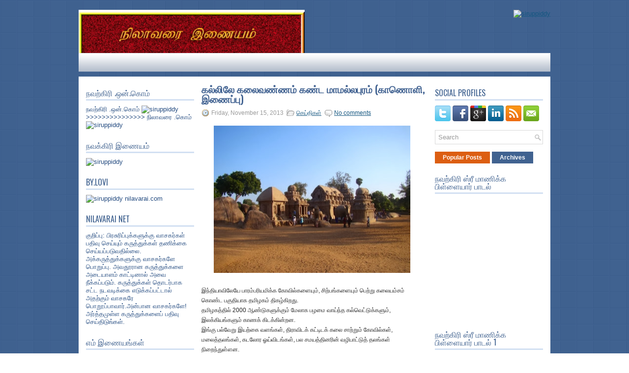

--- FILE ---
content_type: text/html; charset=UTF-8
request_url: https://navakirinilavarai.blogspot.com/2013/11/blog-post_15.html
body_size: 46646
content:
<!DOCTYPE html>
<html dir='ltr' xmlns='http://www.w3.org/1999/xhtml' xmlns:b='http://www.google.com/2005/gml/b' xmlns:data='http://www.google.com/2005/gml/data' xmlns:expr='http://www.google.com/2005/gml/expr'>
<head>
<link href='https://www.blogger.com/static/v1/widgets/2944754296-widget_css_bundle.css' rel='stylesheet' type='text/css'/>
<link href="//fonts.googleapis.com/css?family=Oswald" rel="stylesheet" type="text/css">
<meta content='text/html; charset=UTF-8' http-equiv='Content-Type'/>
<meta content='blogger' name='generator'/>
<link href='https://navakirinilavarai.blogspot.com/favicon.ico' rel='icon' type='image/x-icon'/>
<link href='http://navakirinilavarai.blogspot.com/2013/11/blog-post_15.html' rel='canonical'/>
<link rel="alternate" type="application/atom+xml" title="ந&#3007;ல&#3006;வர&#3016;.ந&#3014;ற&#3021;.இந&#3021;த&#3007;யச&#3021;ச&#3014;ய&#3021;த&#3007;   - Atom" href="https://navakirinilavarai.blogspot.com/feeds/posts/default" />
<link rel="alternate" type="application/rss+xml" title="ந&#3007;ல&#3006;வர&#3016;.ந&#3014;ற&#3021;.இந&#3021;த&#3007;யச&#3021;ச&#3014;ய&#3021;த&#3007;   - RSS" href="https://navakirinilavarai.blogspot.com/feeds/posts/default?alt=rss" />
<link rel="service.post" type="application/atom+xml" title="ந&#3007;ல&#3006;வர&#3016;.ந&#3014;ற&#3021;.இந&#3021;த&#3007;யச&#3021;ச&#3014;ய&#3021;த&#3007;   - Atom" href="https://www.blogger.com/feeds/8959547598399081026/posts/default" />

<link rel="alternate" type="application/atom+xml" title="ந&#3007;ல&#3006;வர&#3016;.ந&#3014;ற&#3021;.இந&#3021;த&#3007;யச&#3021;ச&#3014;ய&#3021;த&#3007;   - Atom" href="https://navakirinilavarai.blogspot.com/feeds/1586226985635828758/comments/default" />
<!--Can't find substitution for tag [blog.ieCssRetrofitLinks]-->
<link href='https://blogger.googleusercontent.com/img/b/R29vZ2xl/AVvXsEi7kow0-q2vRHnCgmf5g7yDtgpuDsHUeNz8Qu9AtVivsmIFJK__F92eyc9EUKovypei49mjwMtqCWcdzPVBB4Pf8DBX2FPIEGHhh52ssW14hhZQ-62-a1ZzvJB5hdXD-2mDcs6Mq9XUdVs/s400/kk4.jpg' rel='image_src'/>
<meta content='http://navakirinilavarai.blogspot.com/2013/11/blog-post_15.html' property='og:url'/>
<meta content='கல்லிலே கலைவண்ணம் கண்ட மாமல்லபுரம் (காணொளி,  இணைப்பு) ' property='og:title'/>
<meta content='     இந்தியாவிலேயே பாரம்பரியமிக்க கோவில்களையும், சிற்பங்களையும் பெற்று கலையம்சம் கொண்ட பகுதியாக தமிழகம் திகழ்கிறது.  தமிழகத்தில் 2000 ஆண்டுக...' property='og:description'/>
<meta content='https://blogger.googleusercontent.com/img/b/R29vZ2xl/AVvXsEi7kow0-q2vRHnCgmf5g7yDtgpuDsHUeNz8Qu9AtVivsmIFJK__F92eyc9EUKovypei49mjwMtqCWcdzPVBB4Pf8DBX2FPIEGHhh52ssW14hhZQ-62-a1ZzvJB5hdXD-2mDcs6Mq9XUdVs/w1200-h630-p-k-no-nu/kk4.jpg' property='og:image'/>
<!-- Start www.bloggertipandtrick.net: Changing the Blogger Title Tag -->
<title>கல&#3021;ல&#3007;ல&#3015; கல&#3016;வண&#3021;ணம&#3021; கண&#3021;ட ம&#3006;மல&#3021;லப&#3009;ரம&#3021; (க&#3006;ண&#3018;ள&#3007;,  இண&#3016;ப&#3021;ப&#3009;)  ~ ந&#3007;ல&#3006;வர&#3016;.ந&#3014;ற&#3021;.இந&#3021;த&#3007;யச&#3021;ச&#3014;ய&#3021;த&#3007;  </title>
<!-- End www.bloggertipandtrick.net: Changing the Blogger Title Tag -->
<link href='YOUR-FAVICON-URL' rel='shortcut icon' type='image/vnd.microsoft.icon'/>
<style id='page-skin-1' type='text/css'><!--
/*
-----------------------------------------------
Blogger Template Style
Name:   Gravia
Author: Lasantha Bandara
URL 1:  http://www.premiumbloggertemplates.com/
URL 2:  http://www.bloggertipandtrick.net/
Date:   August 2012
License:  This free Blogger template is licensed under the Creative Commons Attribution 3.0 License, which permits both personal and commercial use.
However, to satisfy the 'attribution' clause of the license, you are required to keep the footer links intact which provides due credit to its authors. For more specific details about the license, you may visit the URL below:
http://creativecommons.org/licenses/by/3.0/
----------------------------------------------- */
body#layout ul{list-style-type:none;list-style:none}
body#layout ul li{list-style-type:none;list-style:none}
body#layout #myGallery{display:none}
body#layout .featuredposts{display:none}
body#layout .fp-slider{display:none}
body#layout #navcontainer{display:none}
body#layout .menu-secondary-wrap{display:none}
body#layout .menu-secondary-container{display:none}
body#layout #skiplinks{display:none}
body#layout .feedtwitter{display:none}
body#layout #header-wrapper {margin-bottom:10px;min-height:50px;}
body#layout .social-profiles-widget h3 {display:none;}
/* Variable definitions
====================
<Variable name="bgcolor" description="Page Background Color"
type="color" default="#fff">
<Variable name="textcolor" description="Text Color"
type="color" default="#333">
<Variable name="linkcolor" description="Link Color"
type="color" default="#58a">
<Variable name="pagetitlecolor" description="Blog Title Color"
type="color" default="#666">
<Variable name="descriptioncolor" description="Blog Description Color"
type="color" default="#999">
<Variable name="titlecolor" description="Post Title Color"
type="color" default="#c60">
<Variable name="bordercolor" description="Border Color"
type="color" default="#ccc">
<Variable name="sidebarcolor" description="Sidebar Title Color"
type="color" default="#999">
<Variable name="sidebartextcolor" description="Sidebar Text Color"
type="color" default="#666">
<Variable name="visitedlinkcolor" description="Visited Link Color"
type="color" default="#999">
<Variable name="bodyfont" description="Text Font"
type="font" default="normal normal 100% Georgia, Serif">
<Variable name="headerfont" description="Sidebar Title Font"
type="font"
default="normal normal 78% 'Trebuchet MS',Trebuchet,Arial,Verdana,Sans-serif">
<Variable name="pagetitlefont" description="Blog Title Font"
type="font"
default="normal normal 200% Georgia, Serif">
<Variable name="descriptionfont" description="Blog Description Font"
type="font"
default="normal normal 78% 'Trebuchet MS', Trebuchet, Arial, Verdana, Sans-serif">
<Variable name="postfooterfont" description="Post Footer Font"
type="font"
default="normal normal 78% 'Trebuchet MS', Trebuchet, Arial, Verdana, Sans-serif">
<Variable name="startSide" description="Side where text starts in blog language"
type="automatic" default="left">
<Variable name="endSide" description="Side where text ends in blog language"
type="automatic" default="right">
*/
/* Use this with templates/template-twocol.html */
body{background:url(https://blogger.googleusercontent.com/img/b/R29vZ2xl/AVvXsEgVDnIvib5rVvnxMKlKOmFP2OXmHfLDJcCLEDloPWBIGx3SJhLS7KtBcsBw6zCdixXQZ0m0cTDggDeIIFjdLdp08D2bfwkTRMtjVkagD7UBAR_sbSa-YBKZXjZXFqkkjmPDjBW98gwl5eA/s1600/background.png);color:#222;font-family: Arial, Helvetica, Sans-serif;font-size: 13px;margin:0px;padding:0px;}
a:link,a:visited{color:#155780;text-decoration:underline;outline:none;}
a:hover{color:#ff6a07;text-decoration:none;outline:none;}
a img{border-width:0}
#body-wrapper{margin:0px;padding:0px;}
/* Header-----------------------------------------------*/
#header-wrapper{width:960px;margin:0 auto 0;height:68px;padding:20px 0px 20px 0px;overflow:hidden;}
#header-inner{background-position:center;margin-left:auto;margin-right:auto}
#header{margin:0;border:0 solid #cccccc;color:#666666;float:left;width:48%;overflow:hidden;}
#header h1{color:#FFFFFF;text-shadow:0px 1px 0px #000;margin:0 5px 0;padding:0px 0px 0px 0px;font-family:'Oswald',Arial,Helvetica,Sans-serif;font-weight:bold;font-size:32px;line-height:32px;}
#header .description{padding-left:7px;color:#FFFFFF;text-shadow:0px 1px 0px #000;line-height:14px;font-size:14px;padding-top:0px;margin-top:10px;font-family:Arial,Helvetica,Sans-serif;}
#header h1 a,#header h1 a:visited{color:#FFFFFF;text-decoration:none}
#header h2{padding-left:5px;color:#FFFFFF;font:14px Arial,Helvetica,Sans-serif}
#header2{float:right;width:50%;margin-right:0px;padding-right:0px;overflow:hidden;}
#header2 .widget{padding:0px 0px 0px 0px;float:right}
.social-profiles-widget img{margin:0 4px 0 0}
.social-profiles-widget img:hover{opacity:0.8}
#top-social-profiles{padding-top:10px;height:32px;text-align:right}
#top-social-profiles img{margin:0 0 0 6px !important}
#top-social-profiles img:hover{opacity:0.8}
#top-social-profiles .widget-container{background:none;padding:0;border:0}
/* Outer-Wrapper----------------------------------------------- */
#outer-wrapper{width:960px;margin:0px auto 0px;padding:0px;text-align:left;}
#content-wrapper{background:#fff;padding:15px;}
#main-wrapper{width:460px;margin:0px;padding:0px;float:left;word-wrap:break-word;overflow:hidden;}
#lsidebar-wrapper{width:220px;float:left;margin:0px 15px 0px 0px;padding:0px;word-wrap:break-word;overflow:hidden;}
#rsidebar-wrapper{width:220px;float:right;margin:0px 0px 0px 13px;padding:0px;word-wrap:break-word;overflow:hidden;}
/* Headings----------------------------------------------- */
h2{}
/* Posts-----------------------------------------------*/
h2.date-header{margin:1.5em 0 .5em;display:none;}
.wrapfullpost{}
.post{margin-bottom:15px;}
.post-title{color:#416291;margin:0 0 10px 0;padding:0;font-family:'Oswald',sans-serif;font-size:20px;line-height:20px;font-weight:bold;text-transform:uppercase;}
.post-title a,.post-title a:visited,.post-title strong{display:block;text-decoration:none;color:#416291;text-decoration:none;}
.post-title strong,.post-title a:hover{color:#DC5E12;text-decoration:none;}
.post-body{margin:0px;padding:0px 10px 0px 0px;font-family:Arial, Helvetica, Sans-serif;font-size:12px;line-height: 20px;}
.post-footer{margin:5px 0;}
.comment-link{margin-left:.6em}
.post-body img{padding:6px;border:1px solid #eeeeee;background:#ffffff;}
.postmeta-primary{color:#999;font-size:12px;line-height:18px;padding:0 0 5px 0}
.postmeta-secondary{color:#999;font-size:12px;line-height:18px;padding:0 0 10px 0}
.postmeta-primary span,.postmeta-secondary span{padding:3px 0 3px 20px;background-position:left center;background-repeat:no-repeat}
.meta_date{background-image:url(https://blogger.googleusercontent.com/img/b/R29vZ2xl/AVvXsEiST8jq6MIH4bXs_8Pdj_HhP-lcuvzpti-duWYJZ84p1wuN9pgPRq9N7ZvDDwfMr-kIdW5Rc-Zo9fQK7AV2hsUbXebcJr-btEv_icXh9XnDS4Dlo946O33DheTRxDCz_Hc85jkrBF2z8P4/s1600/date.png)}
.meta_author{background-image:url(https://blogger.googleusercontent.com/img/b/R29vZ2xl/AVvXsEgA93su7JJ-mRyDbPis7YXxn0c4xzz86-Rps1EjoZbYa_ae_FCuY-w1eUIvVdeXWNBfuLSBN4Il56ULmX1Yl2uRfCLE9bNKj1GANviAGYh2ZPTaF16s7mDbSoQFxpFXvb61lnkpnkupvOM/s1600/author.png)}
.meta_comments{background-image:url(https://blogger.googleusercontent.com/img/b/R29vZ2xl/AVvXsEjuIqL4aSIa2M9aBGPxr0YNPb5ilt4HYN5ooEjvzMk-_5mgBfcjdcArTw4TaoipANCAYvgprk_6VOpql-wYIHz0DRSNicW-T4x_q1uqMHL5UChsYxvSkl3e5LAEKhhLxLYhesbv26Q4JgE/s1600/comments.png)}
.meta_edit{background-image:url(images/edit.png)}
.meta_categories{background-image:url(https://blogger.googleusercontent.com/img/b/R29vZ2xl/AVvXsEj6oGpi1lU2h_-AyxQPehdFHdI_Xw7qji-cAr5GVCYOLM6Grt8-0G1QsXoCDccZRvUAqpBCqk5847Fw3MvdZGyE0lqYih2yerjgXX4q8Ogm17BPCwFNeulYGbn2U-GcqcODR-5TTfyGKe8/s1600/category.png)}
.meta_tags{background-image:url(https://blogger.googleusercontent.com/img/b/R29vZ2xl/AVvXsEiWc6n0fP6ilewvmSw2sDXg9qEp-BG_exNIHE0TeHntjN2-j0pVqJPODMSwAk5-qPjipbkyBCwXhZdneyLbpym7M5VN7yYsYLcAM-lJok775q9UG92kG7TfFAtFg041YIVujv55B8I02pc/s1600/tags.png)}
.readmore{margin-bottom:5px;float:right}
.readmore a{color:#fff;background:#406290;padding:8px 14px;display:inline-block;font-size:12px;line-height:12px;text-decoration:none;text-transform:uppercase}
.readmore a:hover{color:#fff;background:#DC5E12;text-decoration:none}
/* Sidebar Content----------------------------------------------- */
.sidebar{margin:0 0 10px 0;font-size:13px;color:#254C81;}
.sidebar a{text-decoration:none;color:#254C81;}
.sidebar a:hover{text-decoration:none;color:#DC5E12;}
.sidebar h2,h3.widgettitle{border-bottom:3px solid #D2E0F2;margin:0 0 10px 0;padding:10px 0 5px 0;color:#3F618F;font-size:16px;line-height:16px;font-family:'Oswald',sans-serif;font-weight:normal;text-decoration:none;text-transform:uppercase;}
.sidebar ul{list-style-type:none;list-style:none;margin:0px;padding:0px;}
.sidebar ul li{padding:0 0 9px 0;margin:0 0 8px 0;}
.sidebar .widget{margin:0 0 15px 0;padding:0;color:#254C81;font-size:13px;}
.main .widget{margin:0 0 5px;padding:0 0 2px}
.main .Blog{border-bottom-width:0}
.widget-container{list-style-type:none;list-style:none;margin:0 0 15px 0;padding:0;color:#254C81;font-size:13px;padding:0px;}
/* FOOTER ----------------------------------------------- */
#footer-container{background:#53739E;margin-bottom:15px}
#footer{width:960px;margin:0 auto;padding:10px 0px;height:30px;overflow:hidden;}
#copyrights{color:#FFF;background:#53739E;float:left;width:440px;height:30px;overflow:hidden;}
#copyrights a{color:#FFF}
#copyrights a:hover{color:#FFF;text-decoration:none}
#credits{color:#FFF;font-size:11px;float:right;text-align:right;width:440px;height:30px;overflow:hidden;}
#credits a{color:#FFF;text-decoration:none}
#credits a:hover{text-decoration:none;color:#FFF}
#footer-widgets-container{background:#FFF;padding:20px 0;margin:8px 0 6px 0;}
#footer-widgets{width:960px;margin:0 auto}
.footer-widget-box{width:225px;float:left;margin-right:20px}
.footer-widget-box-last{margin-right:0}
#footer-widgets .widget-container{color:#254C81;}
#footer-widgets .widget-container a{text-decoration:none;color:#254C81;}
#footer-widgets .widget-container a:hover{text-decoration:none;color:#DC5E12;}
#footer-widgets h2{border-bottom:3px solid #D2E0F2;margin:0 0 10px 0;padding:10px 0 5px 0;color:#3F618F;font-size:16px;line-height:16px;font-family:'Oswald',sans-serif;font-weight:normal;text-decoration:none;text-transform:uppercase;}
#footer-widgets .widget ul{list-style-type:none;list-style:none;margin:0px;padding:0px;}
#footer-widgets .widget ul li{padding:0 0 9px 0;margin:0 0 8px 0;}
.footersec {}
.footersec .widget{margin-bottom:20px;}
.footersec ul{}
.footersec ul li{}
.crelink{float:right;text-align:right;}
/* Search ----------------------------------------------- */
#search{border:1px solid #D8D8D8;background:#fff url(https://blogger.googleusercontent.com/img/b/R29vZ2xl/AVvXsEgmSscZJyg-j9iPmTJfWz9JGxbE7n5GQV0L8Pb7vnlC0s6qjC_UXZGJ_SIDXLSDWgrVoVeMIeRbe9Jbyrx-G0Qca4ea0W-_XTDidcz0zslL2Kb2_GXtXnogifvumJuw5v0yBv2r0CNm5IQ/s1600/search.png) 99% 50% no-repeat;text-align:left;padding:6px 24px 6px 6px}
#search #s{background:none;color:#979797;border:0;width:100%;padding:0;margin:0;outline:none}
#content-search{width:300px;padding:15px 0}
/* Comments----------------------------------------------- */
#comments{padding:10px;background-color:#fff;border:1px dashed #eee;}
#comments h4{font-size:16px;font-weight:bold;margin:1em 0;color:#999999}
#comments-block3{padding:0;margin:0;float:left;overflow:hidden;position:relative;}
#comment-name-url{width:365px;float:left}
#comment-date{width:365px;float:left;margin-top:5px;font-size:10px;}
#comment-header{float:left;padding:5px 0 40px 10px;margin:5px 0px 15px 0px;position:relative;background-color:#fff;border:1px dashed #eee;}
.avatar-image-container{background:url(https://blogger.googleusercontent.com/img/b/R29vZ2xl/AVvXsEisZHWoNONGqhj9greSAxwQDBDLSN0BpnwRiILdWE4x3FKkPQkN7qni92LQ57pO8da8ANN8DLKzmzBfHbGyv7gkmzfSqqmCzIKGKlDLiKuXg3nt4jwXpwhJlpUYBb5XtN9AwdyBy9r-aynF/s1600/comment-avatar.jpg);width:32px;height:32px;float:right;margin:5px 10px 5px 5px;border:1px solid #ddd;}
.avatar-image-container img{width:32px;height:32px;}
a.comments-autor-name{color:#000;font:normal bold 14px Arial,Tahoma,Verdana}
a.says{color:#000;font:normal 14px Arial,Tahoma,Verdana}
.says a:hover{text-decoration:none}
.deleted-comment{font-style:italic;color:gray}
#blog-pager-newer-link{float:left}
#blog-pager-older-link{float:right}
#blog-pager{text-align:center}
.feed-links{clear:both;line-height:2.5em}
/* Profile ----------------------------------------------- */
.profile-img{float:left;margin-top:0;margin-right:5px;margin-bottom:5px;margin-left:0;padding:4px;border:1px solid #cccccc}
.profile-data{margin:0;text-transform:uppercase;letter-spacing:.1em;font:normal normal 78% 'Trebuchet MS', Trebuchet, Arial, Verdana, Sans-serif;color:#999999;font-weight:bold;line-height:1.6em}
.profile-datablock{margin:.5em 0 .5em}
.profile-textblock{margin:0.5em 0;line-height:1.6em}
.avatar-image-container{background:url(https://blogger.googleusercontent.com/img/b/R29vZ2xl/AVvXsEisZHWoNONGqhj9greSAxwQDBDLSN0BpnwRiILdWE4x3FKkPQkN7qni92LQ57pO8da8ANN8DLKzmzBfHbGyv7gkmzfSqqmCzIKGKlDLiKuXg3nt4jwXpwhJlpUYBb5XtN9AwdyBy9r-aynF/s1600/comment-avatar.jpg);width:32px;height:32px;float:right;margin:5px 10px 5px 5px;border:1px solid #ddd;}
.avatar-image-container img{width:32px;height:32px;}
.profile-link{font:normal normal 78% 'Trebuchet MS', Trebuchet, Arial, Verdana, Sans-serif;text-transform:uppercase;letter-spacing:.1em}
#navbar-iframe{height:0;visibility:hidden;display:none;}

--></style>
<script src='https://ajax.googleapis.com/ajax/libs/jquery/1.7.2/jquery.min.js' type='text/javascript'></script>
<script type='text/javascript'>
//<![CDATA[

(function($){
	/* hoverIntent by Brian Cherne */
	$.fn.hoverIntent = function(f,g) {
		// default configuration options
		var cfg = {
			sensitivity: 7,
			interval: 100,
			timeout: 0
		};
		// override configuration options with user supplied object
		cfg = $.extend(cfg, g ? { over: f, out: g } : f );

		// instantiate variables
		// cX, cY = current X and Y position of mouse, updated by mousemove event
		// pX, pY = previous X and Y position of mouse, set by mouseover and polling interval
		var cX, cY, pX, pY;

		// A private function for getting mouse position
		var track = function(ev) {
			cX = ev.pageX;
			cY = ev.pageY;
		};

		// A private function for comparing current and previous mouse position
		var compare = function(ev,ob) {
			ob.hoverIntent_t = clearTimeout(ob.hoverIntent_t);
			// compare mouse positions to see if they've crossed the threshold
			if ( ( Math.abs(pX-cX) + Math.abs(pY-cY) ) < cfg.sensitivity ) {
				$(ob).unbind("mousemove",track);
				// set hoverIntent state to true (so mouseOut can be called)
				ob.hoverIntent_s = 1;
				return cfg.over.apply(ob,[ev]);
			} else {
				// set previous coordinates for next time
				pX = cX; pY = cY;
				// use self-calling timeout, guarantees intervals are spaced out properly (avoids JavaScript timer bugs)
				ob.hoverIntent_t = setTimeout( function(){compare(ev, ob);} , cfg.interval );
			}
		};

		// A private function for delaying the mouseOut function
		var delay = function(ev,ob) {
			ob.hoverIntent_t = clearTimeout(ob.hoverIntent_t);
			ob.hoverIntent_s = 0;
			return cfg.out.apply(ob,[ev]);
		};

		// A private function for handling mouse 'hovering'
		var handleHover = function(e) {
			// next three lines copied from jQuery.hover, ignore children onMouseOver/onMouseOut
			var p = (e.type == "mouseover" ? e.fromElement : e.toElement) || e.relatedTarget;
			while ( p && p != this ) { try { p = p.parentNode; } catch(e) { p = this; } }
			if ( p == this ) { return false; }

			// copy objects to be passed into t (required for event object to be passed in IE)
			var ev = jQuery.extend({},e);
			var ob = this;

			// cancel hoverIntent timer if it exists
			if (ob.hoverIntent_t) { ob.hoverIntent_t = clearTimeout(ob.hoverIntent_t); }

			// else e.type == "onmouseover"
			if (e.type == "mouseover") {
				// set "previous" X and Y position based on initial entry point
				pX = ev.pageX; pY = ev.pageY;
				// update "current" X and Y position based on mousemove
				$(ob).bind("mousemove",track);
				// start polling interval (self-calling timeout) to compare mouse coordinates over time
				if (ob.hoverIntent_s != 1) { ob.hoverIntent_t = setTimeout( function(){compare(ev,ob);} , cfg.interval );}

			// else e.type == "onmouseout"
			} else {
				// unbind expensive mousemove event
				$(ob).unbind("mousemove",track);
				// if hoverIntent state is true, then call the mouseOut function after the specified delay
				if (ob.hoverIntent_s == 1) { ob.hoverIntent_t = setTimeout( function(){delay(ev,ob);} , cfg.timeout );}
			}
		};

		// bind the function to the two event listeners
		return this.mouseover(handleHover).mouseout(handleHover);
	};
	
})(jQuery);

//]]>
</script>
<script type='text/javascript'>
//<![CDATA[

/*
 * Superfish v1.4.8 - jQuery menu widget
 * Copyright (c) 2008 Joel Birch
 *
 * Dual licensed under the MIT and GPL licenses:
 * 	http://www.opensource.org/licenses/mit-license.php
 * 	http://www.gnu.org/licenses/gpl.html
 *
 * CHANGELOG: http://users.tpg.com.au/j_birch/plugins/superfish/changelog.txt
 */

;(function($){
	$.fn.superfish = function(op){

		var sf = $.fn.superfish,
			c = sf.c,
			$arrow = $(['<span class="',c.arrowClass,'"> &#187;</span>'].join('')),
			over = function(){
				var $$ = $(this), menu = getMenu($$);
				clearTimeout(menu.sfTimer);
				$$.showSuperfishUl().siblings().hideSuperfishUl();
			},
			out = function(){
				var $$ = $(this), menu = getMenu($$), o = sf.op;
				clearTimeout(menu.sfTimer);
				menu.sfTimer=setTimeout(function(){
					o.retainPath=($.inArray($$[0],o.$path)>-1);
					$$.hideSuperfishUl();
					if (o.$path.length && $$.parents(['li.',o.hoverClass].join('')).length<1){over.call(o.$path);}
				},o.delay);	
			},
			getMenu = function($menu){
				var menu = $menu.parents(['ul.',c.menuClass,':first'].join(''))[0];
				sf.op = sf.o[menu.serial];
				return menu;
			},
			addArrow = function($a){ $a.addClass(c.anchorClass).append($arrow.clone()); };
			
		return this.each(function() {
			var s = this.serial = sf.o.length;
			var o = $.extend({},sf.defaults,op);
			o.$path = $('li.'+o.pathClass,this).slice(0,o.pathLevels).each(function(){
				$(this).addClass([o.hoverClass,c.bcClass].join(' '))
					.filter('li:has(ul)').removeClass(o.pathClass);
			});
			sf.o[s] = sf.op = o;
			
			$('li:has(ul)',this)[($.fn.hoverIntent && !o.disableHI) ? 'hoverIntent' : 'hover'](over,out).each(function() {
				if (o.autoArrows) addArrow( $('>a:first-child',this) );
			})
			.not('.'+c.bcClass)
				.hideSuperfishUl();
			
			var $a = $('a',this);
			$a.each(function(i){
				var $li = $a.eq(i).parents('li');
				$a.eq(i).focus(function(){over.call($li);}).blur(function(){out.call($li);});
			});
			o.onInit.call(this);
			
		}).each(function() {
			var menuClasses = [c.menuClass];
			if (sf.op.dropShadows  && !($.browser.msie && $.browser.version < 7)) menuClasses.push(c.shadowClass);
			$(this).addClass(menuClasses.join(' '));
		});
	};

	var sf = $.fn.superfish;
	sf.o = [];
	sf.op = {};
	sf.IE7fix = function(){
		var o = sf.op;
		if ($.browser.msie && $.browser.version > 6 && o.dropShadows && o.animation.opacity!=undefined)
			this.toggleClass(sf.c.shadowClass+'-off');
		};
	sf.c = {
		bcClass     : 'sf-breadcrumb',
		menuClass   : 'sf-js-enabled',
		anchorClass : 'sf-with-ul',
		arrowClass  : 'sf-sub-indicator',
		shadowClass : 'sf-shadow'
	};
	sf.defaults = {
		hoverClass	: 'sfHover',
		pathClass	: 'overideThisToUse',
		pathLevels	: 1,
		delay		: 800,
		animation	: {opacity:'show'},
		speed		: 'normal',
		autoArrows	: true,
		dropShadows : true,
		disableHI	: false,		// true disables hoverIntent detection
		onInit		: function(){}, // callback functions
		onBeforeShow: function(){},
		onShow		: function(){},
		onHide		: function(){}
	};
	$.fn.extend({
		hideSuperfishUl : function(){
			var o = sf.op,
				not = (o.retainPath===true) ? o.$path : '';
			o.retainPath = false;
			var $ul = $(['li.',o.hoverClass].join(''),this).add(this).not(not).removeClass(o.hoverClass)
					.find('>ul').hide().css('visibility','hidden');
			o.onHide.call($ul);
			return this;
		},
		showSuperfishUl : function(){
			var o = sf.op,
				sh = sf.c.shadowClass+'-off',
				$ul = this.addClass(o.hoverClass)
					.find('>ul:hidden').css('visibility','visible');
			sf.IE7fix.call($ul);
			o.onBeforeShow.call($ul);
			$ul.animate(o.animation,o.speed,function(){ sf.IE7fix.call($ul); o.onShow.call($ul); });
			return this;
		}
	});

})(jQuery);



//]]>
</script>
<script type='text/javascript'>
//<![CDATA[

/*
 * jQuery Cycle Plugin (with Transition Definitions)
 * Examples and documentation at: http://jquery.malsup.com/cycle/
 * Copyright (c) 2007-2010 M. Alsup
 * Version: 2.88 (08-JUN-2010)
 * Dual licensed under the MIT and GPL licenses.
 * http://jquery.malsup.com/license.html
 * Requires: jQuery v1.2.6 or later
 */
(function($){var ver="2.88";if($.support==undefined){$.support={opacity:!($.browser.msie)};}function debug(s){if($.fn.cycle.debug){log(s);}}function log(){if(window.console&&window.console.log){window.console.log("[cycle] "+Array.prototype.join.call(arguments," "));}}$.fn.cycle=function(options,arg2){var o={s:this.selector,c:this.context};if(this.length===0&&options!="stop"){if(!$.isReady&&o.s){log("DOM not ready, queuing slideshow");$(function(){$(o.s,o.c).cycle(options,arg2);});return this;}log("terminating; zero elements found by selector"+($.isReady?"":" (DOM not ready)"));return this;}return this.each(function(){var opts=handleArguments(this,options,arg2);if(opts===false){return;}opts.updateActivePagerLink=opts.updateActivePagerLink||$.fn.cycle.updateActivePagerLink;if(this.cycleTimeout){clearTimeout(this.cycleTimeout);}this.cycleTimeout=this.cyclePause=0;var $cont=$(this);var $slides=opts.slideExpr?$(opts.slideExpr,this):$cont.children();var els=$slides.get();if(els.length<2){log("terminating; too few slides: "+els.length);return;}var opts2=buildOptions($cont,$slides,els,opts,o);if(opts2===false){return;}var startTime=opts2.continuous?10:getTimeout(els[opts2.currSlide],els[opts2.nextSlide],opts2,!opts2.rev);if(startTime){startTime+=(opts2.delay||0);if(startTime<10){startTime=10;}debug("first timeout: "+startTime);this.cycleTimeout=setTimeout(function(){go(els,opts2,0,(!opts2.rev&&!opts.backwards));},startTime);}});};function handleArguments(cont,options,arg2){if(cont.cycleStop==undefined){cont.cycleStop=0;}if(options===undefined||options===null){options={};}if(options.constructor==String){switch(options){case"destroy":case"stop":var opts=$(cont).data("cycle.opts");if(!opts){return false;}cont.cycleStop++;if(cont.cycleTimeout){clearTimeout(cont.cycleTimeout);}cont.cycleTimeout=0;$(cont).removeData("cycle.opts");if(options=="destroy"){destroy(opts);}return false;case"toggle":cont.cyclePause=(cont.cyclePause===1)?0:1;checkInstantResume(cont.cyclePause,arg2,cont);return false;case"pause":cont.cyclePause=1;return false;case"resume":cont.cyclePause=0;checkInstantResume(false,arg2,cont);return false;case"prev":case"next":var opts=$(cont).data("cycle.opts");if(!opts){log('options not found, "prev/next" ignored');return false;}$.fn.cycle[options](opts);return false;default:options={fx:options};}return options;}else{if(options.constructor==Number){var num=options;options=$(cont).data("cycle.opts");if(!options){log("options not found, can not advance slide");return false;}if(num<0||num>=options.elements.length){log("invalid slide index: "+num);return false;}options.nextSlide=num;if(cont.cycleTimeout){clearTimeout(cont.cycleTimeout);cont.cycleTimeout=0;}if(typeof arg2=="string"){options.oneTimeFx=arg2;}go(options.elements,options,1,num>=options.currSlide);return false;}}return options;function checkInstantResume(isPaused,arg2,cont){if(!isPaused&&arg2===true){var options=$(cont).data("cycle.opts");if(!options){log("options not found, can not resume");return false;}if(cont.cycleTimeout){clearTimeout(cont.cycleTimeout);cont.cycleTimeout=0;}go(options.elements,options,1,(!opts.rev&&!opts.backwards));}}}function removeFilter(el,opts){if(!$.support.opacity&&opts.cleartype&&el.style.filter){try{el.style.removeAttribute("filter");}catch(smother){}}}function destroy(opts){if(opts.next){$(opts.next).unbind(opts.prevNextEvent);}if(opts.prev){$(opts.prev).unbind(opts.prevNextEvent);}if(opts.pager||opts.pagerAnchorBuilder){$.each(opts.pagerAnchors||[],function(){this.unbind().remove();});}opts.pagerAnchors=null;if(opts.destroy){opts.destroy(opts);}}function buildOptions($cont,$slides,els,options,o){var opts=$.extend({},$.fn.cycle.defaults,options||{},$.metadata?$cont.metadata():$.meta?$cont.data():{});if(opts.autostop){opts.countdown=opts.autostopCount||els.length;}var cont=$cont[0];$cont.data("cycle.opts",opts);opts.$cont=$cont;opts.stopCount=cont.cycleStop;opts.elements=els;opts.before=opts.before?[opts.before]:[];opts.after=opts.after?[opts.after]:[];opts.after.unshift(function(){opts.busy=0;});if(!$.support.opacity&&opts.cleartype){opts.after.push(function(){removeFilter(this,opts);});}if(opts.continuous){opts.after.push(function(){go(els,opts,0,(!opts.rev&&!opts.backwards));});}saveOriginalOpts(opts);if(!$.support.opacity&&opts.cleartype&&!opts.cleartypeNoBg){clearTypeFix($slides);}if($cont.css("position")=="static"){$cont.css("position","relative");}if(opts.width){$cont.width(opts.width);}if(opts.height&&opts.height!="auto"){$cont.height(opts.height);}if(opts.startingSlide){opts.startingSlide=parseInt(opts.startingSlide);}else{if(opts.backwards){opts.startingSlide=els.length-1;}}if(opts.random){opts.randomMap=[];for(var i=0;i<els.length;i++){opts.randomMap.push(i);}opts.randomMap.sort(function(a,b){return Math.random()-0.5;});opts.randomIndex=1;opts.startingSlide=opts.randomMap[1];}else{if(opts.startingSlide>=els.length){opts.startingSlide=0;}}opts.currSlide=opts.startingSlide||0;var first=opts.startingSlide;$slides.css({position:"absolute",top:0,left:0}).hide().each(function(i){var z;if(opts.backwards){z=first?i<=first?els.length+(i-first):first-i:els.length-i;}else{z=first?i>=first?els.length-(i-first):first-i:els.length-i;}$(this).css("z-index",z);});$(els[first]).css("opacity",1).show();removeFilter(els[first],opts);if(opts.fit&&opts.width){$slides.width(opts.width);}if(opts.fit&&opts.height&&opts.height!="auto"){$slides.height(opts.height);}var reshape=opts.containerResize&&!$cont.innerHeight();if(reshape){var maxw=0,maxh=0;for(var j=0;j<els.length;j++){var $e=$(els[j]),e=$e[0],w=$e.outerWidth(),h=$e.outerHeight();if(!w){w=e.offsetWidth||e.width||$e.attr("width");}if(!h){h=e.offsetHeight||e.height||$e.attr("height");}maxw=w>maxw?w:maxw;maxh=h>maxh?h:maxh;}if(maxw>0&&maxh>0){$cont.css({width:maxw+"px",height:maxh+"px"});}}if(opts.pause){$cont.hover(function(){this.cyclePause++;},function(){this.cyclePause--;});}if(supportMultiTransitions(opts)===false){return false;}var requeue=false;options.requeueAttempts=options.requeueAttempts||0;$slides.each(function(){var $el=$(this);this.cycleH=(opts.fit&&opts.height)?opts.height:($el.height()||this.offsetHeight||this.height||$el.attr("height")||0);this.cycleW=(opts.fit&&opts.width)?opts.width:($el.width()||this.offsetWidth||this.width||$el.attr("width")||0);if($el.is("img")){var loadingIE=($.browser.msie&&this.cycleW==28&&this.cycleH==30&&!this.complete);var loadingFF=($.browser.mozilla&&this.cycleW==34&&this.cycleH==19&&!this.complete);var loadingOp=($.browser.opera&&((this.cycleW==42&&this.cycleH==19)||(this.cycleW==37&&this.cycleH==17))&&!this.complete);var loadingOther=(this.cycleH==0&&this.cycleW==0&&!this.complete);if(loadingIE||loadingFF||loadingOp||loadingOther){if(o.s&&opts.requeueOnImageNotLoaded&&++options.requeueAttempts<100){log(options.requeueAttempts," - img slide not loaded, requeuing slideshow: ",this.src,this.cycleW,this.cycleH);setTimeout(function(){$(o.s,o.c).cycle(options);},opts.requeueTimeout);requeue=true;return false;}else{log("could not determine size of image: "+this.src,this.cycleW,this.cycleH);}}}return true;});if(requeue){return false;}opts.cssBefore=opts.cssBefore||{};opts.animIn=opts.animIn||{};opts.animOut=opts.animOut||{};$slides.not(":eq("+first+")").css(opts.cssBefore);if(opts.cssFirst){$($slides[first]).css(opts.cssFirst);}if(opts.timeout){opts.timeout=parseInt(opts.timeout);if(opts.speed.constructor==String){opts.speed=$.fx.speeds[opts.speed]||parseInt(opts.speed);}if(!opts.sync){opts.speed=opts.speed/2;}var buffer=opts.fx=="shuffle"?500:250;while((opts.timeout-opts.speed)<buffer){opts.timeout+=opts.speed;}}if(opts.easing){opts.easeIn=opts.easeOut=opts.easing;}if(!opts.speedIn){opts.speedIn=opts.speed;}if(!opts.speedOut){opts.speedOut=opts.speed;}opts.slideCount=els.length;opts.currSlide=opts.lastSlide=first;if(opts.random){if(++opts.randomIndex==els.length){opts.randomIndex=0;}opts.nextSlide=opts.randomMap[opts.randomIndex];}else{if(opts.backwards){opts.nextSlide=opts.startingSlide==0?(els.length-1):opts.startingSlide-1;}else{opts.nextSlide=opts.startingSlide>=(els.length-1)?0:opts.startingSlide+1;}}if(!opts.multiFx){var init=$.fn.cycle.transitions[opts.fx];if($.isFunction(init)){init($cont,$slides,opts);}else{if(opts.fx!="custom"&&!opts.multiFx){log("unknown transition: "+opts.fx,"; slideshow terminating");return false;}}}var e0=$slides[first];if(opts.before.length){opts.before[0].apply(e0,[e0,e0,opts,true]);}if(opts.after.length>1){opts.after[1].apply(e0,[e0,e0,opts,true]);}if(opts.next){$(opts.next).bind(opts.prevNextEvent,function(){return advance(opts,opts.rev?-1:1);});}if(opts.prev){$(opts.prev).bind(opts.prevNextEvent,function(){return advance(opts,opts.rev?1:-1);});}if(opts.pager||opts.pagerAnchorBuilder){buildPager(els,opts);}exposeAddSlide(opts,els);return opts;}function saveOriginalOpts(opts){opts.original={before:[],after:[]};opts.original.cssBefore=$.extend({},opts.cssBefore);opts.original.cssAfter=$.extend({},opts.cssAfter);opts.original.animIn=$.extend({},opts.animIn);opts.original.animOut=$.extend({},opts.animOut);$.each(opts.before,function(){opts.original.before.push(this);});$.each(opts.after,function(){opts.original.after.push(this);});}function supportMultiTransitions(opts){var i,tx,txs=$.fn.cycle.transitions;if(opts.fx.indexOf(",")>0){opts.multiFx=true;opts.fxs=opts.fx.replace(/\s*/g,"").split(",");for(i=0;i<opts.fxs.length;i++){var fx=opts.fxs[i];tx=txs[fx];if(!tx||!txs.hasOwnProperty(fx)||!$.isFunction(tx)){log("discarding unknown transition: ",fx);opts.fxs.splice(i,1);i--;}}if(!opts.fxs.length){log("No valid transitions named; slideshow terminating.");return false;}}else{if(opts.fx=="all"){opts.multiFx=true;opts.fxs=[];for(p in txs){tx=txs[p];if(txs.hasOwnProperty(p)&&$.isFunction(tx)){opts.fxs.push(p);}}}}if(opts.multiFx&&opts.randomizeEffects){var r1=Math.floor(Math.random()*20)+30;for(i=0;i<r1;i++){var r2=Math.floor(Math.random()*opts.fxs.length);opts.fxs.push(opts.fxs.splice(r2,1)[0]);}debug("randomized fx sequence: ",opts.fxs);}return true;}function exposeAddSlide(opts,els){opts.addSlide=function(newSlide,prepend){var $s=$(newSlide),s=$s[0];if(!opts.autostopCount){opts.countdown++;}els[prepend?"unshift":"push"](s);if(opts.els){opts.els[prepend?"unshift":"push"](s);}opts.slideCount=els.length;$s.css("position","absolute");$s[prepend?"prependTo":"appendTo"](opts.$cont);if(prepend){opts.currSlide++;opts.nextSlide++;}if(!$.support.opacity&&opts.cleartype&&!opts.cleartypeNoBg){clearTypeFix($s);}if(opts.fit&&opts.width){$s.width(opts.width);}if(opts.fit&&opts.height&&opts.height!="auto"){$slides.height(opts.height);}s.cycleH=(opts.fit&&opts.height)?opts.height:$s.height();s.cycleW=(opts.fit&&opts.width)?opts.width:$s.width();$s.css(opts.cssBefore);if(opts.pager||opts.pagerAnchorBuilder){$.fn.cycle.createPagerAnchor(els.length-1,s,$(opts.pager),els,opts);}if($.isFunction(opts.onAddSlide)){opts.onAddSlide($s);}else{$s.hide();}};}$.fn.cycle.resetState=function(opts,fx){fx=fx||opts.fx;opts.before=[];opts.after=[];opts.cssBefore=$.extend({},opts.original.cssBefore);opts.cssAfter=$.extend({},opts.original.cssAfter);opts.animIn=$.extend({},opts.original.animIn);opts.animOut=$.extend({},opts.original.animOut);opts.fxFn=null;$.each(opts.original.before,function(){opts.before.push(this);});$.each(opts.original.after,function(){opts.after.push(this);});var init=$.fn.cycle.transitions[fx];if($.isFunction(init)){init(opts.$cont,$(opts.elements),opts);}};function go(els,opts,manual,fwd){if(manual&&opts.busy&&opts.manualTrump){debug("manualTrump in go(), stopping active transition");$(els).stop(true,true);opts.busy=false;}if(opts.busy){debug("transition active, ignoring new tx request");return;}var p=opts.$cont[0],curr=els[opts.currSlide],next=els[opts.nextSlide];if(p.cycleStop!=opts.stopCount||p.cycleTimeout===0&&!manual){return;}if(!manual&&!p.cyclePause&&!opts.bounce&&((opts.autostop&&(--opts.countdown<=0))||(opts.nowrap&&!opts.random&&opts.nextSlide<opts.currSlide))){if(opts.end){opts.end(opts);}return;}var changed=false;if((manual||!p.cyclePause)&&(opts.nextSlide!=opts.currSlide)){changed=true;var fx=opts.fx;curr.cycleH=curr.cycleH||$(curr).height();curr.cycleW=curr.cycleW||$(curr).width();next.cycleH=next.cycleH||$(next).height();next.cycleW=next.cycleW||$(next).width();if(opts.multiFx){if(opts.lastFx==undefined||++opts.lastFx>=opts.fxs.length){opts.lastFx=0;}fx=opts.fxs[opts.lastFx];opts.currFx=fx;}if(opts.oneTimeFx){fx=opts.oneTimeFx;opts.oneTimeFx=null;}$.fn.cycle.resetState(opts,fx);if(opts.before.length){$.each(opts.before,function(i,o){if(p.cycleStop!=opts.stopCount){return;}o.apply(next,[curr,next,opts,fwd]);});}var after=function(){$.each(opts.after,function(i,o){if(p.cycleStop!=opts.stopCount){return;}o.apply(next,[curr,next,opts,fwd]);});};debug("tx firing; currSlide: "+opts.currSlide+"; nextSlide: "+opts.nextSlide);opts.busy=1;if(opts.fxFn){opts.fxFn(curr,next,opts,after,fwd,manual&&opts.fastOnEvent);}else{if($.isFunction($.fn.cycle[opts.fx])){$.fn.cycle[opts.fx](curr,next,opts,after,fwd,manual&&opts.fastOnEvent);}else{$.fn.cycle.custom(curr,next,opts,after,fwd,manual&&opts.fastOnEvent);}}}if(changed||opts.nextSlide==opts.currSlide){opts.lastSlide=opts.currSlide;if(opts.random){opts.currSlide=opts.nextSlide;if(++opts.randomIndex==els.length){opts.randomIndex=0;}opts.nextSlide=opts.randomMap[opts.randomIndex];if(opts.nextSlide==opts.currSlide){opts.nextSlide=(opts.currSlide==opts.slideCount-1)?0:opts.currSlide+1;}}else{if(opts.backwards){var roll=(opts.nextSlide-1)<0;if(roll&&opts.bounce){opts.backwards=!opts.backwards;opts.nextSlide=1;opts.currSlide=0;}else{opts.nextSlide=roll?(els.length-1):opts.nextSlide-1;opts.currSlide=roll?0:opts.nextSlide+1;}}else{var roll=(opts.nextSlide+1)==els.length;if(roll&&opts.bounce){opts.backwards=!opts.backwards;opts.nextSlide=els.length-2;opts.currSlide=els.length-1;}else{opts.nextSlide=roll?0:opts.nextSlide+1;opts.currSlide=roll?els.length-1:opts.nextSlide-1;}}}}if(changed&&opts.pager){opts.updateActivePagerLink(opts.pager,opts.currSlide,opts.activePagerClass);}var ms=0;if(opts.timeout&&!opts.continuous){ms=getTimeout(els[opts.currSlide],els[opts.nextSlide],opts,fwd);}else{if(opts.continuous&&p.cyclePause){ms=10;}}if(ms>0){p.cycleTimeout=setTimeout(function(){go(els,opts,0,(!opts.rev&&!opts.backwards));},ms);}}$.fn.cycle.updateActivePagerLink=function(pager,currSlide,clsName){$(pager).each(function(){$(this).children().removeClass(clsName).eq(currSlide).addClass(clsName);});};function getTimeout(curr,next,opts,fwd){if(opts.timeoutFn){var t=opts.timeoutFn.call(curr,curr,next,opts,fwd);while((t-opts.speed)<250){t+=opts.speed;}debug("calculated timeout: "+t+"; speed: "+opts.speed);if(t!==false){return t;}}return opts.timeout;}$.fn.cycle.next=function(opts){advance(opts,opts.rev?-1:1);};$.fn.cycle.prev=function(opts){advance(opts,opts.rev?1:-1);};function advance(opts,val){var els=opts.elements;var p=opts.$cont[0],timeout=p.cycleTimeout;if(timeout){clearTimeout(timeout);p.cycleTimeout=0;}if(opts.random&&val<0){opts.randomIndex--;if(--opts.randomIndex==-2){opts.randomIndex=els.length-2;}else{if(opts.randomIndex==-1){opts.randomIndex=els.length-1;}}opts.nextSlide=opts.randomMap[opts.randomIndex];}else{if(opts.random){opts.nextSlide=opts.randomMap[opts.randomIndex];}else{opts.nextSlide=opts.currSlide+val;if(opts.nextSlide<0){if(opts.nowrap){return false;}opts.nextSlide=els.length-1;}else{if(opts.nextSlide>=els.length){if(opts.nowrap){return false;}opts.nextSlide=0;}}}}var cb=opts.onPrevNextEvent||opts.prevNextClick;if($.isFunction(cb)){cb(val>0,opts.nextSlide,els[opts.nextSlide]);}go(els,opts,1,val>=0);return false;}function buildPager(els,opts){var $p=$(opts.pager);$.each(els,function(i,o){$.fn.cycle.createPagerAnchor(i,o,$p,els,opts);});opts.updateActivePagerLink(opts.pager,opts.startingSlide,opts.activePagerClass);}$.fn.cycle.createPagerAnchor=function(i,el,$p,els,opts){var a;if($.isFunction(opts.pagerAnchorBuilder)){a=opts.pagerAnchorBuilder(i,el);debug("pagerAnchorBuilder("+i+", el) returned: "+a);}else{a='<a href="#">'+(i+1)+"</a>";}if(!a){return;}var $a=$(a);if($a.parents("body").length===0){var arr=[];if($p.length>1){$p.each(function(){var $clone=$a.clone(true);$(this).append($clone);arr.push($clone[0]);});$a=$(arr);}else{$a.appendTo($p);}}opts.pagerAnchors=opts.pagerAnchors||[];opts.pagerAnchors.push($a);$a.bind(opts.pagerEvent,function(e){e.preventDefault();opts.nextSlide=i;var p=opts.$cont[0],timeout=p.cycleTimeout;if(timeout){clearTimeout(timeout);p.cycleTimeout=0;}var cb=opts.onPagerEvent||opts.pagerClick;if($.isFunction(cb)){cb(opts.nextSlide,els[opts.nextSlide]);}go(els,opts,1,opts.currSlide<i);});if(!/^click/.test(opts.pagerEvent)&&!opts.allowPagerClickBubble){$a.bind("click.cycle",function(){return false;});}if(opts.pauseOnPagerHover){$a.hover(function(){opts.$cont[0].cyclePause++;},function(){opts.$cont[0].cyclePause--;});}};$.fn.cycle.hopsFromLast=function(opts,fwd){var hops,l=opts.lastSlide,c=opts.currSlide;if(fwd){hops=c>l?c-l:opts.slideCount-l;}else{hops=c<l?l-c:l+opts.slideCount-c;}return hops;};function clearTypeFix($slides){debug("applying clearType background-color hack");function hex(s){s=parseInt(s).toString(16);return s.length<2?"0"+s:s;}function getBg(e){for(;e&&e.nodeName.toLowerCase()!="html";e=e.parentNode){var v=$.css(e,"background-color");if(v.indexOf("rgb")>=0){var rgb=v.match(/\d+/g);return"#"+hex(rgb[0])+hex(rgb[1])+hex(rgb[2]);}if(v&&v!="transparent"){return v;}}return"#ffffff";}$slides.each(function(){$(this).css("background-color",getBg(this));});}$.fn.cycle.commonReset=function(curr,next,opts,w,h,rev){$(opts.elements).not(curr).hide();opts.cssBefore.opacity=1;opts.cssBefore.display="block";if(w!==false&&next.cycleW>0){opts.cssBefore.width=next.cycleW;}if(h!==false&&next.cycleH>0){opts.cssBefore.height=next.cycleH;}opts.cssAfter=opts.cssAfter||{};opts.cssAfter.display="none";$(curr).css("zIndex",opts.slideCount+(rev===true?1:0));$(next).css("zIndex",opts.slideCount+(rev===true?0:1));};$.fn.cycle.custom=function(curr,next,opts,cb,fwd,speedOverride){var $l=$(curr),$n=$(next);var speedIn=opts.speedIn,speedOut=opts.speedOut,easeIn=opts.easeIn,easeOut=opts.easeOut;$n.css(opts.cssBefore);if(speedOverride){if(typeof speedOverride=="number"){speedIn=speedOut=speedOverride;}else{speedIn=speedOut=1;}easeIn=easeOut=null;}var fn=function(){$n.animate(opts.animIn,speedIn,easeIn,cb);};$l.animate(opts.animOut,speedOut,easeOut,function(){if(opts.cssAfter){$l.css(opts.cssAfter);}if(!opts.sync){fn();}});if(opts.sync){fn();}};$.fn.cycle.transitions={fade:function($cont,$slides,opts){$slides.not(":eq("+opts.currSlide+")").css("opacity",0);opts.before.push(function(curr,next,opts){$.fn.cycle.commonReset(curr,next,opts);opts.cssBefore.opacity=0;});opts.animIn={opacity:1};opts.animOut={opacity:0};opts.cssBefore={top:0,left:0};}};$.fn.cycle.ver=function(){return ver;};$.fn.cycle.defaults={fx:"fade",timeout:4000,timeoutFn:null,continuous:0,speed:1000,speedIn:null,speedOut:null,next:null,prev:null,onPrevNextEvent:null,prevNextEvent:"click.cycle",pager:null,onPagerEvent:null,pagerEvent:"click.cycle",allowPagerClickBubble:false,pagerAnchorBuilder:null,before:null,after:null,end:null,easing:null,easeIn:null,easeOut:null,shuffle:null,animIn:null,animOut:null,cssBefore:null,cssAfter:null,fxFn:null,height:"auto",startingSlide:0,sync:1,random:0,fit:0,containerResize:1,pause:0,pauseOnPagerHover:0,autostop:0,autostopCount:0,delay:0,slideExpr:null,cleartype:!$.support.opacity,cleartypeNoBg:false,nowrap:0,fastOnEvent:0,randomizeEffects:1,rev:0,manualTrump:true,requeueOnImageNotLoaded:true,requeueTimeout:250,activePagerClass:"activeSlide",updateActivePagerLink:null,backwards:false};})(jQuery);
/*
 * jQuery Cycle Plugin Transition Definitions
 * This script is a plugin for the jQuery Cycle Plugin
 * Examples and documentation at: http://malsup.com/jquery/cycle/
 * Copyright (c) 2007-2010 M. Alsup
 * Version:	 2.72
 * Dual licensed under the MIT and GPL licenses:
 * http://www.opensource.org/licenses/mit-license.php
 * http://www.gnu.org/licenses/gpl.html
 */
(function($){$.fn.cycle.transitions.none=function($cont,$slides,opts){opts.fxFn=function(curr,next,opts,after){$(next).show();$(curr).hide();after();};};$.fn.cycle.transitions.scrollUp=function($cont,$slides,opts){$cont.css("overflow","hidden");opts.before.push($.fn.cycle.commonReset);var h=$cont.height();opts.cssBefore={top:h,left:0};opts.cssFirst={top:0};opts.animIn={top:0};opts.animOut={top:-h};};$.fn.cycle.transitions.scrollDown=function($cont,$slides,opts){$cont.css("overflow","hidden");opts.before.push($.fn.cycle.commonReset);var h=$cont.height();opts.cssFirst={top:0};opts.cssBefore={top:-h,left:0};opts.animIn={top:0};opts.animOut={top:h};};$.fn.cycle.transitions.scrollLeft=function($cont,$slides,opts){$cont.css("overflow","hidden");opts.before.push($.fn.cycle.commonReset);var w=$cont.width();opts.cssFirst={left:0};opts.cssBefore={left:w,top:0};opts.animIn={left:0};opts.animOut={left:0-w};};$.fn.cycle.transitions.scrollRight=function($cont,$slides,opts){$cont.css("overflow","hidden");opts.before.push($.fn.cycle.commonReset);var w=$cont.width();opts.cssFirst={left:0};opts.cssBefore={left:-w,top:0};opts.animIn={left:0};opts.animOut={left:w};};$.fn.cycle.transitions.scrollHorz=function($cont,$slides,opts){$cont.css("overflow","hidden").width();opts.before.push(function(curr,next,opts,fwd){$.fn.cycle.commonReset(curr,next,opts);opts.cssBefore.left=fwd?(next.cycleW-1):(1-next.cycleW);opts.animOut.left=fwd?-curr.cycleW:curr.cycleW;});opts.cssFirst={left:0};opts.cssBefore={top:0};opts.animIn={left:0};opts.animOut={top:0};};$.fn.cycle.transitions.scrollVert=function($cont,$slides,opts){$cont.css("overflow","hidden");opts.before.push(function(curr,next,opts,fwd){$.fn.cycle.commonReset(curr,next,opts);opts.cssBefore.top=fwd?(1-next.cycleH):(next.cycleH-1);opts.animOut.top=fwd?curr.cycleH:-curr.cycleH;});opts.cssFirst={top:0};opts.cssBefore={left:0};opts.animIn={top:0};opts.animOut={left:0};};$.fn.cycle.transitions.slideX=function($cont,$slides,opts){opts.before.push(function(curr,next,opts){$(opts.elements).not(curr).hide();$.fn.cycle.commonReset(curr,next,opts,false,true);opts.animIn.width=next.cycleW;});opts.cssBefore={left:0,top:0,width:0};opts.animIn={width:"show"};opts.animOut={width:0};};$.fn.cycle.transitions.slideY=function($cont,$slides,opts){opts.before.push(function(curr,next,opts){$(opts.elements).not(curr).hide();$.fn.cycle.commonReset(curr,next,opts,true,false);opts.animIn.height=next.cycleH;});opts.cssBefore={left:0,top:0,height:0};opts.animIn={height:"show"};opts.animOut={height:0};};$.fn.cycle.transitions.shuffle=function($cont,$slides,opts){var i,w=$cont.css("overflow","visible").width();$slides.css({left:0,top:0});opts.before.push(function(curr,next,opts){$.fn.cycle.commonReset(curr,next,opts,true,true,true);});if(!opts.speedAdjusted){opts.speed=opts.speed/2;opts.speedAdjusted=true;}opts.random=0;opts.shuffle=opts.shuffle||{left:-w,top:15};opts.els=[];for(i=0;i<$slides.length;i++){opts.els.push($slides[i]);}for(i=0;i<opts.currSlide;i++){opts.els.push(opts.els.shift());}opts.fxFn=function(curr,next,opts,cb,fwd){var $el=fwd?$(curr):$(next);$(next).css(opts.cssBefore);var count=opts.slideCount;$el.animate(opts.shuffle,opts.speedIn,opts.easeIn,function(){var hops=$.fn.cycle.hopsFromLast(opts,fwd);for(var k=0;k<hops;k++){fwd?opts.els.push(opts.els.shift()):opts.els.unshift(opts.els.pop());}if(fwd){for(var i=0,len=opts.els.length;i<len;i++){$(opts.els[i]).css("z-index",len-i+count);}}else{var z=$(curr).css("z-index");$el.css("z-index",parseInt(z)+1+count);}$el.animate({left:0,top:0},opts.speedOut,opts.easeOut,function(){$(fwd?this:curr).hide();if(cb){cb();}});});};opts.cssBefore={display:"block",opacity:1,top:0,left:0};};$.fn.cycle.transitions.turnUp=function($cont,$slides,opts){opts.before.push(function(curr,next,opts){$.fn.cycle.commonReset(curr,next,opts,true,false);opts.cssBefore.top=next.cycleH;opts.animIn.height=next.cycleH;});opts.cssFirst={top:0};opts.cssBefore={left:0,height:0};opts.animIn={top:0};opts.animOut={height:0};};$.fn.cycle.transitions.turnDown=function($cont,$slides,opts){opts.before.push(function(curr,next,opts){$.fn.cycle.commonReset(curr,next,opts,true,false);opts.animIn.height=next.cycleH;opts.animOut.top=curr.cycleH;});opts.cssFirst={top:0};opts.cssBefore={left:0,top:0,height:0};opts.animOut={height:0};};$.fn.cycle.transitions.turnLeft=function($cont,$slides,opts){opts.before.push(function(curr,next,opts){$.fn.cycle.commonReset(curr,next,opts,false,true);opts.cssBefore.left=next.cycleW;opts.animIn.width=next.cycleW;});opts.cssBefore={top:0,width:0};opts.animIn={left:0};opts.animOut={width:0};};$.fn.cycle.transitions.turnRight=function($cont,$slides,opts){opts.before.push(function(curr,next,opts){$.fn.cycle.commonReset(curr,next,opts,false,true);opts.animIn.width=next.cycleW;opts.animOut.left=curr.cycleW;});opts.cssBefore={top:0,left:0,width:0};opts.animIn={left:0};opts.animOut={width:0};};$.fn.cycle.transitions.zoom=function($cont,$slides,opts){opts.before.push(function(curr,next,opts){$.fn.cycle.commonReset(curr,next,opts,false,false,true);opts.cssBefore.top=next.cycleH/2;opts.cssBefore.left=next.cycleW/2;opts.animIn={top:0,left:0,width:next.cycleW,height:next.cycleH};opts.animOut={width:0,height:0,top:curr.cycleH/2,left:curr.cycleW/2};});opts.cssFirst={top:0,left:0};opts.cssBefore={width:0,height:0};};$.fn.cycle.transitions.fadeZoom=function($cont,$slides,opts){opts.before.push(function(curr,next,opts){$.fn.cycle.commonReset(curr,next,opts,false,false);opts.cssBefore.left=next.cycleW/2;opts.cssBefore.top=next.cycleH/2;opts.animIn={top:0,left:0,width:next.cycleW,height:next.cycleH};});opts.cssBefore={width:0,height:0};opts.animOut={opacity:0};};$.fn.cycle.transitions.blindX=function($cont,$slides,opts){var w=$cont.css("overflow","hidden").width();opts.before.push(function(curr,next,opts){$.fn.cycle.commonReset(curr,next,opts);opts.animIn.width=next.cycleW;opts.animOut.left=curr.cycleW;});opts.cssBefore={left:w,top:0};opts.animIn={left:0};opts.animOut={left:w};};$.fn.cycle.transitions.blindY=function($cont,$slides,opts){var h=$cont.css("overflow","hidden").height();opts.before.push(function(curr,next,opts){$.fn.cycle.commonReset(curr,next,opts);opts.animIn.height=next.cycleH;opts.animOut.top=curr.cycleH;});opts.cssBefore={top:h,left:0};opts.animIn={top:0};opts.animOut={top:h};};$.fn.cycle.transitions.blindZ=function($cont,$slides,opts){var h=$cont.css("overflow","hidden").height();var w=$cont.width();opts.before.push(function(curr,next,opts){$.fn.cycle.commonReset(curr,next,opts);opts.animIn.height=next.cycleH;opts.animOut.top=curr.cycleH;});opts.cssBefore={top:h,left:w};opts.animIn={top:0,left:0};opts.animOut={top:h,left:w};};$.fn.cycle.transitions.growX=function($cont,$slides,opts){opts.before.push(function(curr,next,opts){$.fn.cycle.commonReset(curr,next,opts,false,true);opts.cssBefore.left=this.cycleW/2;opts.animIn={left:0,width:this.cycleW};opts.animOut={left:0};});opts.cssBefore={width:0,top:0};};$.fn.cycle.transitions.growY=function($cont,$slides,opts){opts.before.push(function(curr,next,opts){$.fn.cycle.commonReset(curr,next,opts,true,false);opts.cssBefore.top=this.cycleH/2;opts.animIn={top:0,height:this.cycleH};opts.animOut={top:0};});opts.cssBefore={height:0,left:0};};$.fn.cycle.transitions.curtainX=function($cont,$slides,opts){opts.before.push(function(curr,next,opts){$.fn.cycle.commonReset(curr,next,opts,false,true,true);opts.cssBefore.left=next.cycleW/2;opts.animIn={left:0,width:this.cycleW};opts.animOut={left:curr.cycleW/2,width:0};});opts.cssBefore={top:0,width:0};};$.fn.cycle.transitions.curtainY=function($cont,$slides,opts){opts.before.push(function(curr,next,opts){$.fn.cycle.commonReset(curr,next,opts,true,false,true);opts.cssBefore.top=next.cycleH/2;opts.animIn={top:0,height:next.cycleH};opts.animOut={top:curr.cycleH/2,height:0};});opts.cssBefore={left:0,height:0};};$.fn.cycle.transitions.cover=function($cont,$slides,opts){var d=opts.direction||"left";var w=$cont.css("overflow","hidden").width();var h=$cont.height();opts.before.push(function(curr,next,opts){$.fn.cycle.commonReset(curr,next,opts);if(d=="right"){opts.cssBefore.left=-w;}else{if(d=="up"){opts.cssBefore.top=h;}else{if(d=="down"){opts.cssBefore.top=-h;}else{opts.cssBefore.left=w;}}}});opts.animIn={left:0,top:0};opts.animOut={opacity:1};opts.cssBefore={top:0,left:0};};$.fn.cycle.transitions.uncover=function($cont,$slides,opts){var d=opts.direction||"left";var w=$cont.css("overflow","hidden").width();var h=$cont.height();opts.before.push(function(curr,next,opts){$.fn.cycle.commonReset(curr,next,opts,true,true,true);if(d=="right"){opts.animOut.left=w;}else{if(d=="up"){opts.animOut.top=-h;}else{if(d=="down"){opts.animOut.top=h;}else{opts.animOut.left=-w;}}}});opts.animIn={left:0,top:0};opts.animOut={opacity:1};opts.cssBefore={top:0,left:0};};$.fn.cycle.transitions.toss=function($cont,$slides,opts){var w=$cont.css("overflow","visible").width();var h=$cont.height();opts.before.push(function(curr,next,opts){$.fn.cycle.commonReset(curr,next,opts,true,true,true);if(!opts.animOut.left&&!opts.animOut.top){opts.animOut={left:w*2,top:-h/2,opacity:0};}else{opts.animOut.opacity=0;}});opts.cssBefore={left:0,top:0};opts.animIn={left:0};};$.fn.cycle.transitions.wipe=function($cont,$slides,opts){var w=$cont.css("overflow","hidden").width();var h=$cont.height();opts.cssBefore=opts.cssBefore||{};var clip;if(opts.clip){if(/l2r/.test(opts.clip)){clip="rect(0px 0px "+h+"px 0px)";}else{if(/r2l/.test(opts.clip)){clip="rect(0px "+w+"px "+h+"px "+w+"px)";}else{if(/t2b/.test(opts.clip)){clip="rect(0px "+w+"px 0px 0px)";}else{if(/b2t/.test(opts.clip)){clip="rect("+h+"px "+w+"px "+h+"px 0px)";}else{if(/zoom/.test(opts.clip)){var top=parseInt(h/2);var left=parseInt(w/2);clip="rect("+top+"px "+left+"px "+top+"px "+left+"px)";}}}}}}opts.cssBefore.clip=opts.cssBefore.clip||clip||"rect(0px 0px 0px 0px)";var d=opts.cssBefore.clip.match(/(\d+)/g);var t=parseInt(d[0]),r=parseInt(d[1]),b=parseInt(d[2]),l=parseInt(d[3]);opts.before.push(function(curr,next,opts){if(curr==next){return;}var $curr=$(curr),$next=$(next);$.fn.cycle.commonReset(curr,next,opts,true,true,false);opts.cssAfter.display="block";var step=1,count=parseInt((opts.speedIn/13))-1;(function f(){var tt=t?t-parseInt(step*(t/count)):0;var ll=l?l-parseInt(step*(l/count)):0;var bb=b<h?b+parseInt(step*((h-b)/count||1)):h;var rr=r<w?r+parseInt(step*((w-r)/count||1)):w;$next.css({clip:"rect("+tt+"px "+rr+"px "+bb+"px "+ll+"px)"});(step++<=count)?setTimeout(f,13):$curr.css("display","none");})();});opts.cssBefore={display:"block",opacity:1,top:0,left:0};opts.animIn={left:0};opts.animOut={left:0};};})(jQuery);

//]]>
</script>
<script type='text/javascript'>
/* <![CDATA[ */
jQuery.noConflict();
jQuery(function(){ 
	jQuery('ul.menu-primary').superfish({ 
	animation: {opacity:'show'},
autoArrows:  true,
                dropShadows: false, 
                speed: 200,
                delay: 800
                });
            });

jQuery(function(){ 
	jQuery('ul.menu-secondary').superfish({ 
	animation: {opacity:'show'},
autoArrows:  true,
                dropShadows: false, 
                speed: 200,
                delay: 800
                });
            });

jQuery(document).ready(function() {
	jQuery('.fp-slides').cycle({
		fx: 'scrollHorz',
		timeout: 4000,
		delay: 0,
		speed: 400,
		next: '.fp-next',
		prev: '.fp-prev',
		pager: '.fp-pager',
		continuous: 0,
		sync: 1,
		pause: 1,
		pauseOnPagerHover: 1,
		cleartype: true,
		cleartypeNoBg: true
	});
 });

/* ]]> */

</script>
<script type='text/javascript'>
//<![CDATA[

function showrecentcomments(json){for(var i=0;i<a_rc;i++){var b_rc=json.feed.entry[i];var c_rc;if(i==json.feed.entry.length)break;for(var k=0;k<b_rc.link.length;k++){if(b_rc.link[k].rel=='alternate'){c_rc=b_rc.link[k].href;break;}}c_rc=c_rc.replace("#","#comment-");var d_rc=c_rc.split("#");d_rc=d_rc[0];var e_rc=d_rc.split("/");e_rc=e_rc[5];e_rc=e_rc.split(".html");e_rc=e_rc[0];var f_rc=e_rc.replace(/-/g," ");f_rc=f_rc.link(d_rc);var g_rc=b_rc.published.$t;var h_rc=g_rc.substring(0,4);var i_rc=g_rc.substring(5,7);var j_rc=g_rc.substring(8,10);var k_rc=new Array();k_rc[1]="Jan";k_rc[2]="Feb";k_rc[3]="Mar";k_rc[4]="Apr";k_rc[5]="May";k_rc[6]="Jun";k_rc[7]="Jul";k_rc[8]="Aug";k_rc[9]="Sep";k_rc[10]="Oct";k_rc[11]="Nov";k_rc[12]="Dec";if("content" in b_rc){var l_rc=b_rc.content.$t;}else if("summary" in b_rc){var l_rc=b_rc.summary.$t;}else var l_rc="";var re=/<\S[^>]*>/g;l_rc=l_rc.replace(re,"");if(m_rc==true)document.write('On '+k_rc[parseInt(i_rc,10)]+' '+j_rc+' ');document.write('<a href="'+c_rc+'">'+b_rc.author[0].name.$t+'</a> commented');if(n_rc==true)document.write(' on '+f_rc);document.write(': ');if(l_rc.length<o_rc){document.write('<i>&#8220;');document.write(l_rc);document.write('&#8221;</i><br/><br/>');}else{document.write('<i>&#8220;');l_rc=l_rc.substring(0,o_rc);var p_rc=l_rc.lastIndexOf(" ");l_rc=l_rc.substring(0,p_rc);document.write(l_rc+'&hellip;&#8221;</i>');document.write('<br/><br/>');}}}

function rp(json){document.write('<ul>');for(var i=0;i<numposts;i++){document.write('<li>');var entry=json.feed.entry[i];var posttitle=entry.title.$t;var posturl;if(i==json.feed.entry.length)break;for(var k=0;k<entry.link.length;k++){if(entry.link[k].rel=='alternate'){posturl=entry.link[k].href;break}}posttitle=posttitle.link(posturl);var readmorelink="(more)";readmorelink=readmorelink.link(posturl);var postdate=entry.published.$t;var cdyear=postdate.substring(0,4);var cdmonth=postdate.substring(5,7);var cdday=postdate.substring(8,10);var monthnames=new Array();monthnames[1]="Jan";monthnames[2]="Feb";monthnames[3]="Mar";monthnames[4]="Apr";monthnames[5]="May";monthnames[6]="Jun";monthnames[7]="Jul";monthnames[8]="Aug";monthnames[9]="Sep";monthnames[10]="Oct";monthnames[11]="Nov";monthnames[12]="Dec";if("content"in entry){var postcontent=entry.content.$t}else if("summary"in entry){var postcontent=entry.summary.$t}else var postcontent="";var re=/<\S[^>]*>/g;postcontent=postcontent.replace(re,"");document.write(posttitle);if(showpostdate==true)document.write(' - '+monthnames[parseInt(cdmonth,10)]+' '+cdday);if(showpostsummary==true){if(postcontent.length<numchars){document.write(postcontent)}else{postcontent=postcontent.substring(0,numchars);var quoteEnd=postcontent.lastIndexOf(" ");postcontent=postcontent.substring(0,quoteEnd);document.write(postcontent+'...'+readmorelink)}}document.write('</li>')}document.write('</ul>')}

//]]>
</script>
<script type='text/javascript'>
summary_noimg = 550;
summary_img = 450;
img_thumb_height = 150;
img_thumb_width = 200; 
</script>
<script type='text/javascript'>
//<![CDATA[

function removeHtmlTag(strx,chop){ 
	if(strx.indexOf("<")!=-1)
	{
		var s = strx.split("<"); 
		for(var i=0;i<s.length;i++){ 
			if(s[i].indexOf(">")!=-1){ 
				s[i] = s[i].substring(s[i].indexOf(">")+1,s[i].length); 
			} 
		} 
		strx =  s.join(""); 
	}
	chop = (chop < strx.length-1) ? chop : strx.length-2; 
	while(strx.charAt(chop-1)!=' ' && strx.indexOf(' ',chop)!=-1) chop++; 
	strx = strx.substring(0,chop-1); 
	return strx+'...'; 
}

function createSummaryAndThumb(pID){
	var div = document.getElementById(pID);
	var imgtag = "";
	var img = div.getElementsByTagName("img");
	var summ = summary_noimg;
	if(img.length>=1) {	
		imgtag = '<span style="float:left; padding:0px 10px 5px 0px;"><img src="'+img[0].src+'" width="'+img_thumb_width+'px" height="'+img_thumb_height+'px"/></span>';
		summ = summary_img;
	}
	
	var summary = imgtag + '<div>' + removeHtmlTag(div.innerHTML,summ) + '</div>';
	div.innerHTML = summary;
}

//]]>
</script>
<style type='text/css'>
.clearfix:after{content:"\0020";display:block;height:0;clear:both;visibility:hidden;overflow:hidden}
#container,#header,#main,#main-fullwidth,#footer,.clearfix{display:block}
.clear{clear:both}
h1,h2,h3,h4,h5,h6{margin-bottom:16px;font-weight:normal;line-height:1}
h1{font-size:40px}
h2{font-size:30px}
h3{font-size:20px}
h4{font-size:16px}
h5{font-size:14px}
h6{font-size:12px}
h1 img,h2 img,h3 img,h4 img,h5 img,h6 img{margin:0}
table{margin-bottom:20px;width:100%}
th{font-weight:bold}
thead th{background:#c3d9ff}
th,td,caption{padding:4px 10px 4px 5px}
tr.even td{background:#e5ecf9}
tfoot{font-style:italic}
caption{background:#eee}
li ul,li ol{margin:0}
ul,ol{margin:0 20px 20px 0;padding-left:40px}
ul{list-style-type:disc}
ol{list-style-type:decimal}
dl{margin:0 0 20px 0}
dl dt{font-weight:bold}
dd{margin-left:20px}
blockquote{margin:20px;color:#666;}
pre{margin:20px 0;white-space:pre}
pre,code,tt{font:13px 'andale mono','lucida console',monospace;line-height:18px}
#search {overflow:hidden;}
#header h1{font-family:'Oswald',Arial,Helvetica,Sans-serif;font-weight:bold;font-size:32px;line-height:32px;}
#header .description{font-family:Arial,Helvetica,Sans-serif;}
.post-title {font-family:'Oswald',sans-serif;}
.sidebar h2{font-family:'Oswald',sans-serif;}
#footer-widgets h2{font-family:Arial,Helvetica,Sans-serif;}
.menus,.menus *{margin:0;padding:0;list-style:none;list-style-type:none;line-height:1.0}
.menus ul{position:absolute;top:-999em;width:100%}
.menus ul li{width:100%}
.menus li:hover{visibility:inherit}
.menus li{float:left;position:relative}
.menus a{display:block;position:relative}
.menus li:hover ul,.menus li.sfHover ul{left:0;top:100%;z-index:99}
.menus li:hover li ul,.menus li.sfHover li ul{top:-999em}
.menus li li:hover ul,.menus li li.sfHover ul{left:100%;top:0}
.menus li li:hover li ul,.menus li li.sfHover li ul{top:-999em}
.menus li li li:hover ul,.menus li li li.sfHover ul{left:100%;top:0}
.sf-shadow ul{padding:0 8px 9px 0;-moz-border-radius-bottomleft:17px;-moz-border-radius-topright:17px;-webkit-border-top-right-radius:17px;-webkit-border-bottom-left-radius:17px}
.menus .sf-shadow ul.sf-shadow-off{background:transparent}
.menu-primary-container{padding:0;position:relative;height:38px;background:url(https://blogger.googleusercontent.com/img/b/R29vZ2xl/AVvXsEgPCtRdyRaSTr7q9HjV0_mfcQ1VYjuw6Hx5UE1WzoGBpcsOwRaiIzYrxFFvFnmhn5goLT760pK4KCO95xDt_afyhl5vZj4Pv7xfWsQRb2FeOgz6SUtB_uKki30diwqkLp_CHxWgs8K-fuk/s1600/menu-primary-bg.png) left top repeat-x;z-index:400;margin-bottom:10px}
.menu-primary{}
.menu-primary ul{min-width:160px}
.menu-primary li a{color:#1F4578;padding:13px 15px 12px 15px;text-decoration:none;text-transform:uppercase;font:normal 13px/13px 'Oswald',sans-serif;margin:0 3px 0 0}
.menu-primary li a:hover,.menu-primary li a:active,.menu-primary li a:focus,.menu-primary li:hover > a,.menu-primary li.current-cat > a,.menu-primary li.current_page_item > a,.menu-primary li.current-menu-item > a{color:#FFF;outline:0;background:url(https://blogger.googleusercontent.com/img/b/R29vZ2xl/AVvXsEgPCtRdyRaSTr7q9HjV0_mfcQ1VYjuw6Hx5UE1WzoGBpcsOwRaiIzYrxFFvFnmhn5goLT760pK4KCO95xDt_afyhl5vZj4Pv7xfWsQRb2FeOgz6SUtB_uKki30diwqkLp_CHxWgs8K-fuk/s1600/menu-primary-bg.png) left -138px repeat-x}
.menu-primary li li a{color:#fff;text-transform:none;background:#3C5D8C;padding:10px 15px;margin:0;border:0;font-weight:normal}
.menu-primary li li a:hover,.menu-primary li li a:active,.menu-primary li li a:focus,.menu-primary li li:hover > a,.menu-primary li li.current-cat > a,.menu-primary li li.current_page_item > a,.menu-primary li li.current-menu-item > a{color:#fff;background:#DC5E12;outline:0;border-bottom:0;text-decoration:none}
.menu-primary a.sf-with-ul{padding-right:20px;min-width:1px}
.menu-primary .sf-sub-indicator{position:absolute;display:block;overflow:hidden;right:0;top:0;padding:12px 10px 0 0}
.menu-primary li li .sf-sub-indicator{padding:9px 10px 0 0}
.wrap-menu-primary .sf-shadow ul{background:url('https://blogger.googleusercontent.com/img/b/R29vZ2xl/AVvXsEjb-8COoehIO0hs-f3uoVKRQ47v2MyBQKCyYm83Nef6YDQXASOBcz34B3AXy89Y1kXEU3fUdqand_tEa6lNrvLmwMAZ1MtJ6IvM16nF8KDhhJbVxP1YGAEwhanc7EYBQhIN-sAnWvyhqCg/s1600/menu-primary-shadow.png') no-repeat bottom right}
.menu-secondary-container{position:relative;height:34px;z-index:300;background:#2E4F7E;margin:0 0 10px 0}
.menu-secondary{}
.menu-secondary ul{min-width:160px}
.menu-secondary li a{color:#FFF;padding:11px 15px;text-decoration:none;text-transform:uppercase;font:bold 12px/12px Arial,Helvetica,Sans-serif}
.menu-secondary li a:hover,.menu-secondary li a:active,.menu-secondary li a:focus,.menu-secondary li:hover > a,.menu-secondary li.current-cat > a,.menu-secondary li.current_page_item > a,.menu-secondary li.current-menu-item > a{color:#fff;background:#DC5E12;outline:0}
.menu-secondary li li a{color:#fff;background:#DC5E12;padding:10px 15px;text-transform:none;margin:0;font-weight:normal}
.menu-secondary li li a:hover,.menu-secondary li li a:active,.menu-secondary li li a:focus,.menu-secondary li li:hover > a,.menu-secondary li li.current-cat > a,.menu-secondary li li.current_page_item > a,.menu-secondary li li.current-menu-item > a{color:#fff;background:#EB7229;outline:0}
.menu-secondary a.sf-with-ul{padding-right:26px;min-width:1px}
.menu-secondary .sf-sub-indicator{position:absolute;display:block;overflow:hidden;right:0;top:0;padding:10px 13px 0 0}
.menu-secondary li li .sf-sub-indicator{padding:9px 13px 0 0}
.wrap-menu-secondary .sf-shadow ul{background:url('https://blogger.googleusercontent.com/img/b/R29vZ2xl/AVvXsEjAlK8_DDVhLVi3WCZ8ZViXnWr6GMMGFdswo_eg4aOXB6dFIm-HCrbPDe6EZaDNjFga7t8o4M2Y83ZfXhffG5yfU_JOGgDtIDCbEff3QtsIuPEtTUgykmoK5N76CHfgb64zfSQq9EIUi9s/s1600/menu-secondary-shadow.png') no-repeat bottom right}
.menu-primary-container{padding:0;position:relative;height:38px;background:url(https://blogger.googleusercontent.com/img/b/R29vZ2xl/AVvXsEgPCtRdyRaSTr7q9HjV0_mfcQ1VYjuw6Hx5UE1WzoGBpcsOwRaiIzYrxFFvFnmhn5goLT760pK4KCO95xDt_afyhl5vZj4Pv7xfWsQRb2FeOgz6SUtB_uKki30diwqkLp_CHxWgs8K-fuk/s1600/menu-primary-bg.png) left top repeat-x;z-index:400;margin-bottom:10px}
.menu-primary{}
.menu-primary ul{min-width:160px}
.menu-primary li a{color:#1F4578;padding:13px 15px 12px 15px;text-decoration:none;text-transform:uppercase;font:normal 13px/13px 'Oswald',sans-serif;margin:0 3px 0 0}
.menu-primary li a:hover,.menu-primary li a:active,.menu-primary li a:focus,.menu-primary li:hover > a,.menu-primary li.current-cat > a,.menu-primary li.current_page_item > a,.menu-primary li.current-menu-item > a{color:#FFF;outline:0;background:url(https://blogger.googleusercontent.com/img/b/R29vZ2xl/AVvXsEgPCtRdyRaSTr7q9HjV0_mfcQ1VYjuw6Hx5UE1WzoGBpcsOwRaiIzYrxFFvFnmhn5goLT760pK4KCO95xDt_afyhl5vZj4Pv7xfWsQRb2FeOgz6SUtB_uKki30diwqkLp_CHxWgs8K-fuk/s1600/menu-primary-bg.png) left -138px repeat-x}
.menu-primary li li a{color:#fff;text-transform:none;background:#3C5D8C;padding:10px 15px;margin:0;border:0;font-weight:normal}
.menu-primary li li a:hover,.menu-primary li li a:active,.menu-primary li li a:focus,.menu-primary li li:hover > a,.menu-primary li li.current-cat > a,.menu-primary li li.current_page_item > a,.menu-primary li li.current-menu-item > a{color:#fff;background:#DC5E12;outline:0;border-bottom:0;text-decoration:none}
.menu-primary a.sf-with-ul{padding-right:20px;min-width:1px}
.menu-primary .sf-sub-indicator{position:absolute;display:block;overflow:hidden;right:0;top:0;padding:12px 10px 0 0}
.menu-primary li li .sf-sub-indicator{padding:9px 10px 0 0}
.wrap-menu-primary .sf-shadow ul{background:url('https://blogger.googleusercontent.com/img/b/R29vZ2xl/AVvXsEjb-8COoehIO0hs-f3uoVKRQ47v2MyBQKCyYm83Nef6YDQXASOBcz34B3AXy89Y1kXEU3fUdqand_tEa6lNrvLmwMAZ1MtJ6IvM16nF8KDhhJbVxP1YGAEwhanc7EYBQhIN-sAnWvyhqCg/s1600/menu-primary-shadow.png') no-repeat bottom right}
.menu-secondary-container{position:relative;height:34px;z-index:300;background:#2E4F7E;margin:0 0 10px 0}
.menu-secondary{}
.menu-secondary ul{min-width:160px}
.menu-secondary li a{color:#FFF;padding:11px 15px;text-decoration:none;text-transform:uppercase;font:bold 12px/12px Arial,Helvetica,Sans-serif}
.menu-secondary li a:hover,.menu-secondary li a:active,.menu-secondary li a:focus,.menu-secondary li:hover > a,.menu-secondary li.current-cat > a,.menu-secondary li.current_page_item > a,.menu-secondary li.current-menu-item > a{color:#fff;background:#DC5E12;outline:0}
.menu-secondary li li a{color:#fff;background:#DC5E12;padding:10px 15px;text-transform:none;margin:0;font-weight:normal}
.menu-secondary li li a:hover,.menu-secondary li li a:active,.menu-secondary li li a:focus,.menu-secondary li li:hover > a,.menu-secondary li li.current-cat > a,.menu-secondary li li.current_page_item > a,.menu-secondary li li.current-menu-item > a{color:#fff;background:#EB7229;outline:0}
.menu-secondary a.sf-with-ul{padding-right:26px;min-width:1px}
.menu-secondary .sf-sub-indicator{position:absolute;display:block;overflow:hidden;right:0;top:0;padding:10px 13px 0 0}
.menu-secondary li li .sf-sub-indicator{padding:9px 13px 0 0}
.wrap-menu-secondary .sf-shadow ul{background:url('https://blogger.googleusercontent.com/img/b/R29vZ2xl/AVvXsEjAlK8_DDVhLVi3WCZ8ZViXnWr6GMMGFdswo_eg4aOXB6dFIm-HCrbPDe6EZaDNjFga7t8o4M2Y83ZfXhffG5yfU_JOGgDtIDCbEff3QtsIuPEtTUgykmoK5N76CHfgb64zfSQq9EIUi9s/s1600/menu-secondary-shadow.png') no-repeat bottom right}
.fp-slider{margin:0 0 15px 0;padding:0px;width:930px;height:332px;overflow:hidden;position:relative;}
.fp-slides-container{}
.fp-slides,.fp-thumbnail,.fp-prev-next,.fp-nav{width:930px;}
.fp-slides,.fp-thumbnail{height:300px;overflow:hidden;position:relative}
.fp-title{color:#fff;text-shadow:0px 1px 0px #000;font:bold 18px Arial,Helvetica,Sans-serif;padding:0 0 2px 0;margin:0}
.fp-title a,.fp-title a:hover{color:#fff;text-shadow:0px 1px 0px #000;text-decoration:none}
.fp-content{position:absolute;bottom:0;left:0;right:0;background:#204060;opacity:0.7;filter:alpha(opacity = 70);padding:10px 15px;overflow:hidden}
.fp-content p{color:#fff;text-shadow:0px 1px 0px #000;padding:0;margin:0;line-height:18px}
.fp-more,.fp-more:hover{color:#fff;font-weight:bold}
.fp-nav{height:12px;text-align:center;padding:10px 0;background:#204060;}
.fp-pager a{background-image:url(https://blogger.googleusercontent.com/img/b/R29vZ2xl/AVvXsEhHzDuo9R1bDLWHQIZkDGV7QeMlUVpM0wlJbxxg-p9QS7gnXrdzFztlc0umdasaPNfxmVg8lw2Xkya2gy_TnLizccN1X5A7d1-nTCjy4GMWH5A7XhpqnCB8Uqokl1QCLqQoLKhlNAatVM2Q/s1600/featured-pager.png);cursor:pointer;margin:0 8px 0 0;padding:0;display:inline-block;width:12px;height:12px;overflow:hidden;text-indent:-999px;background-position:0 0;float:none;line-height:1;opacity:0.7;filter:alpha(opacity = 70)}
.fp-pager a:hover,.fp-pager a.activeSlide{text-decoration:none;background-position:0 -112px;opacity:1.0;filter:alpha(opacity = 100)}
.fp-prev-next-wrap{position:relative;z-index:200}
.fp-prev-next{position:absolute;bottom:130px;left:0;right:0;height:37px}
.fp-prev{margin-top:-180px;float:left;margin-left:14px;width:37px;height:37px;background:url(https://blogger.googleusercontent.com/img/b/R29vZ2xl/AVvXsEjMqnwJ6V4EYmIJ6c-trqgxhG-IYPM-E7LpSCeB0bEsiBbHlrBuM0iB0TEvpboDftUFRUjNwEEA7MefswfUseXt5ZuXE9GZdEjE-ltk5SzMmSRT1BouQc3hqylgd26iXrsiVzEj56CoOWgp/s1600/featured-prev.png) left top no-repeat;opacity:0.6;filter:alpha(opacity = 60)}
.fp-prev:hover{opacity:0.8;filter:alpha(opacity = 80)}
.fp-next{margin-top:-180px;float:right;width:36px;height:37px;margin-right:14px;background:url(https://blogger.googleusercontent.com/img/b/R29vZ2xl/AVvXsEimNn3lH-uWZVbQ9YGOaQIlihVR2vYNGEwHDtPQF1dWFU6cASMVGhGS9o92lIZXlGbi7-fq6o14-5ng3OoTytqDYOPgxytNZrueX9-Q9IO60JVcidEdRo2Y5ec0s2s5ufEDlOpbEclRJOTv/s1600/featured-next.png) right top no-repeat;opacity:0.6;filter:alpha(opacity = 60)}
.fp-next:hover{opacity:0.8;filter:alpha(opacity = 80)}
/* -- number page navigation -- */
#blog-pager {padding:6px;font-size:11px;}
#comment-form iframe{padding:5px;width:420px;height:275px;}
.tabs-widget{list-style:none;list-style-type:none;margin:0 0 10px 0;padding:0;height:26px}
.tabs-widget li{list-style:none;list-style-type:none;margin:0 0 0 4px;padding:0;float:left}
.tabs-widget li:first-child{margin:0}
.tabs-widget li a{color:#fff;background:#406290;padding:6px 16px;display:block;text-decoration:none;font:bold 12px/12px Arial,Helvetica,Sans-serif}
.tabs-widget li a:hover,.tabs-widget li a.tabs-widget-current{background:#DC5E12;color:#fff;text-decoration:none}
.tabs-widget-content{}
.tabviewsection{margin-top:10px;margin-bottom:10px;}
#crosscol-wrapper{display:none;}
.PopularPosts .item-title{font-weight:bold;padding-bottom:0.2em;text-shadow:0px 1px 0px #fff;}
.PopularPosts .widget-content ul li{padding:0.7em 0;background:none}
div.span-1,div.span-2,div.span-3,div.span-4,div.span-5,div.span-6,div.span-7,div.span-8,div.span-9,div.span-10,div.span-11,div.span-12,div.span-13,div.span-14,div.span-15,div.span-16,div.span-17,div.span-18,div.span-19,div.span-20,div.span-21,div.span-22,div.span-23,div.span-24{float:left;margin-right:10px}
.span-1{width:30px}.span-2{width:70px}.span-3{width:110px}.span-4{width:150px}.span-5{width:190px}.span-6{width:230px}.span-7{width:270px}.span-8{width:310px}.span-9{width:350px}.span-10{width:390px}.span-11{width:430px}.span-12{width:470px}.span-13{width:510px}.span-14{width:550px}.span-15{width:590px}.span-16{width:630px}.span-17{width:670px}.span-18{width:710px}.span-19{width:750px}.span-20{width:790px}.span-21{width:830px}.span-22{width:870px}.span-23{width:910px}.span-24,div.span-24{width:960px;margin:0}input.span-1,textarea.span-1,input.span-2,textarea.span-2,input.span-3,textarea.span-3,input.span-4,textarea.span-4,input.span-5,textarea.span-5,input.span-6,textarea.span-6,input.span-7,textarea.span-7,input.span-8,textarea.span-8,input.span-9,textarea.span-9,input.span-10,textarea.span-10,input.span-11,textarea.span-11,input.span-12,textarea.span-12,input.span-13,textarea.span-13,input.span-14,textarea.span-14,input.span-15,textarea.span-15,input.span-16,textarea.span-16,input.span-17,textarea.span-17,input.span-18,textarea.span-18,input.span-19,textarea.span-19,input.span-20,textarea.span-20,input.span-21,textarea.span-21,input.span-22,textarea.span-22,input.span-23,textarea.span-23,input.span-24,textarea.span-24{border-left-width:1px!important;border-right-width:1px!important;padding-left:5px!important;padding-right:5px!important}input.span-1,textarea.span-1{width:18px!important}input.span-2,textarea.span-2{width:58px!important}input.span-3,textarea.span-3{width:98px!important}input.span-4,textarea.span-4{width:138px!important}input.span-5,textarea.span-5{width:178px!important}input.span-6,textarea.span-6{width:218px!important}input.span-7,textarea.span-7{width:258px!important}input.span-8,textarea.span-8{width:298px!important}input.span-9,textarea.span-9{width:338px!important}input.span-10,textarea.span-10{width:378px!important}input.span-11,textarea.span-11{width:418px!important}input.span-12,textarea.span-12{width:458px!important}input.span-13,textarea.span-13{width:498px!important}input.span-14,textarea.span-14{width:538px!important}input.span-15,textarea.span-15{width:578px!important}input.span-16,textarea.span-16{width:618px!important}input.span-17,textarea.span-17{width:658px!important}input.span-18,textarea.span-18{width:698px!important}input.span-19,textarea.span-19{width:738px!important}input.span-20,textarea.span-20{width:778px!important}input.span-21,textarea.span-21{width:818px!important}input.span-22,textarea.span-22{width:858px!important}input.span-23,textarea.span-23{width:898px!important}input.span-24,textarea.span-24{width:938px!important}.last{margin-right:0;padding-right:0}
.last,div.last{margin-right:0}
.menu-primary-container{z-index:10 !important;}
.menu-secondary-container{z-index:10 !important;}
</style>
<style type='text/css'>
.post-body img {padding:0px;background:transparent;border:none;}
</style>
<!--[if lte IE 8]> <style type='text/css'> #search{background-position:99% 20%;height:16px;} .fp-slider {height:300px;} .fp-nav {display:none;} </style> <![endif]-->
<script src="//apis.google.com/js/plusone.js" type="text/javascript">
{lang: 'en-US'}
</script>
<link href='https://www.blogger.com/dyn-css/authorization.css?targetBlogID=8959547598399081026&amp;zx=7234c231-73fc-4bc7-a28f-55f988d177e4' media='none' onload='if(media!=&#39;all&#39;)media=&#39;all&#39;' rel='stylesheet'/><noscript><link href='https://www.blogger.com/dyn-css/authorization.css?targetBlogID=8959547598399081026&amp;zx=7234c231-73fc-4bc7-a28f-55f988d177e4' rel='stylesheet'/></noscript>
<meta name='google-adsense-platform-account' content='ca-host-pub-1556223355139109'/>
<meta name='google-adsense-platform-domain' content='blogspot.com'/>

</head>
<body>
<div id='body-wrapper'><div id='outer-wrapper'><div id='wrap2'>
<div id='header-wrapper'>
<div class='header section' id='header'><div class='widget Header' data-version='1' id='Header1'>
<div id='header-inner'>
<a href='https://navakirinilavarai.blogspot.com/' style='display: block'>
<img alt='நிலாவரை.நெற்.இந்தியச்செய்தி  ' height='100px; ' id='Header1_headerimg' src='https://blogger.googleusercontent.com/img/b/R29vZ2xl/AVvXsEi67aN1G2OEC0LSu16FTyiJfq5ky-73Rgo3uScdcbqZuGOYT_SUYz2QwB_S6yvMR-JlmOV-5gKY8FngTfxWWURVobSDt6L8eTM8yCfmJKtfIXhFaCc_9INJpksIU_im0rpwsjpElZqw0fU/s461/nlnet.gif' style='display: block;padding-left:0px;padding-top:0px;' width='460px; '/>
</a>
</div>
</div></div>
<div class='header section' id='header2'><div class='widget HTML' data-version='1' id='HTML42'>
<div class='widget-content'>
<!-- Banner-Code 290x320 -->
<a href="http://www.nilavarai.com/2017/03/31/%E0%AE%A8%E0%AE%B5%E0%AE%B1%E0%AF%8D%E0%AE%95%E0%AE%BF%E0%AE%B0%E0%AE%BF-%E0%AE%B8%E0%AF%8D%E0%AE%B0%E0%AF%80-%E0%AE%AE%E0%AE%BE%E0%AE%A3%E0%AE%BF%E0%AE%95%E0%AF%8D%E0%AE%95-%E0%AE%AA%E0%AE%BF/" target="_blank"><img src="https://lh3.googleusercontent.com/blogger_img_proxy/AEn0k_tqp-QLpXtZjzox9s5qyM_fMBZ_fQ36ZpIf9b7-rKZ8uluM9dQpqth-7HRneQhjbYtCKSP9rMleWpHwQ9m7CPyUEqaB9UBbqkiSG2t2gI9EeNbnmW46SeKdhfbdtuWIJbAZr8pzQBffv1E=s0-d" border="0" height="250" width="140" alt="siruppiddy"></a>
<!-- End Banner-Code 290x320 -->
</div>
<div class='clear'></div>
</div></div>
<div style='clear:both;'></div>
</div>
<div style='clear:both;'></div>
<div class='span-24'>
<div class='menu-primary-container'>
<div class='pagelistmenusblog no-items section' id='pagelistmenusblog'>
</div>
</div>
</div>
<div style='clear:both;'></div>
<div id='content-wrapper'>
<!-- Featured Content Slider Started -->
<!-- Featured Content Slider End -->
<div id='crosscol-wrapper' style='text-align:center'>
<div class='crosscol section' id='crosscol'><div class='widget BlogSearch' data-version='1' id='BlogSearch1'>
<h2 class='title'>Search This Blog n</h2>
<div class='widget-content'>
<div id='BlogSearch1_form'>
<form action='https://navakirinilavarai.blogspot.com/search' class='gsc-search-box' target='_top'>
<table cellpadding='0' cellspacing='0' class='gsc-search-box'>
<tbody>
<tr>
<td class='gsc-input'>
<input autocomplete='off' class='gsc-input' name='q' size='10' title='search' type='text' value=''/>
</td>
<td class='gsc-search-button'>
<input class='gsc-search-button' title='search' type='submit' value='Search'/>
</td>
</tr>
</tbody>
</table>
</form>
</div>
</div>
<div class='clear'></div>
</div></div>
</div>
<div id='lsidebar-wrapper'>
<div class='sidebar section' id='sidebarleft'><div class='widget HTML' data-version='1' id='HTML17'>
<h2 class='title'>நவற&#3021;க&#3007;ர&#3007; .ஒன&#3021;.க&#3018;ம&#3021;</h2>
<div class='widget-content'>
நவற&#3021;க&#3007;ர&#3007; .ஒன&#3021;.க&#3018;ம&#3021;  
<!-- Banner-Code 280x260 -->
<a href="http://navarkiri.navakkiri.com/2017/09/12/%e0%ae%aa%e0%ae%bf%e0%ae%b1%e0%ae%a8%e0%af%8d%e0%ae%a4%e0%ae%a8%e0%ae%be%e0%ae%b3%e0%af%8d-%e0%ae%b5%e0%ae%be%e0%ae%b4%e0%af%8d%e0%ae%a4%e0%af%8d%e0%ae%a4%e0%af%81-%e0%ae%9a%e0%af%86%e0%ae%b2%e0%af%8d/ " target="_blank"><img src="https://lh3.googleusercontent.com/blogger_img_proxy/AEn0k_vJvGErEfKBNXvNzEGtYLKwDeKfTvn8ZL8Nqz29dDNntEy8KLT4oOlF29umrbU9i0XQRVMc_hAtgsSmq4aiaTSfDdsLNfMjBRoXQCL7zpcBs-HbYVi9x63yJiz4IGlyFFE=s0-d" border="0" height="150" width="290&quot;" alt="siruppiddy"></a>
<!-- End Banner-Code 240x260 -->

>>>>>>>>>>>>>>>

ந&#3007;ல&#3006;வர&#3016; .க&#3018;ம&#3021;

<!-- Banner-Code 290x320 -->
<a href="http://www.nilavarai.com/2017/03/31/%E0%AE%A8%E0%AE%B5%E0%AE%B1%E0%AF%8D%E0%AE%95%E0%AE%BF%E0%AE%B0%E0%AE%BF-%E0%AE%B8%E0%AF%8D%E0%AE%B0%E0%AF%80-%E0%AE%AE%E0%AE%BE%E0%AE%A3%E0%AE%BF%E0%AE%95%E0%AF%8D%E0%AE%95-%E0%AE%AA%E0%AE%BF/" target="_blank"><img src="https://lh3.googleusercontent.com/blogger_img_proxy/AEn0k_tqp-QLpXtZjzox9s5qyM_fMBZ_fQ36ZpIf9b7-rKZ8uluM9dQpqth-7HRneQhjbYtCKSP9rMleWpHwQ9m7CPyUEqaB9UBbqkiSG2t2gI9EeNbnmW46SeKdhfbdtuWIJbAZr8pzQBffv1E=s0-d" border="0" height="150" width="290" alt="siruppiddy"></a>
<!-- End Banner-Code 290x320 -->
</div>
<div class='clear'></div>
</div><div class='widget HTML' data-version='1' id='HTML2'>
<h2 class='title'>நவக&#3021;க&#3007;ர&#3007;  இண&#3016;யம&#3021;</h2>
<div class='widget-content'>
<!-- Banner-Code 250x220 -->
<a href="http://www.navakkiri.com/2017/03/31/" target="_blank"><img src="https://lh3.googleusercontent.com/blogger_img_proxy/AEn0k_vJvGErEfKBNXvNzEGtYLKwDeKfTvn8ZL8Nqz29dDNntEy8KLT4oOlF29umrbU9i0XQRVMc_hAtgsSmq4aiaTSfDdsLNfMjBRoXQCL7zpcBs-HbYVi9x63yJiz4IGlyFFE=s0-d" border="0" height="150" width="220" alt="siruppiddy"></a>
<!-- End Banner-Code 240x220 -->
</div>
<div class='clear'></div>
</div><div class='widget HTML' data-version='1' id='HTML4'>
<h2 class='title'>By.Lovi</h2>
<div class='widget-content'>
<!-- Banner-Code 250x260 -->
<a href="http://www.nilavarai.com/2019/03/22/%e0%ae%a8%e0%ae%b5%e0%ae%95%e0%af%8d%e0%ae%95%e0%ae%bf%e0%ae%b0%e0%ae%bf-%e0%ae%b8%e0%af%8d%e0%ae%b0%e0%af%80-%e0%ae%ae%e0%ae%be%e0%ae%a3%e0%ae%bf%e0%ae%95%e0%af%8d%e0%ae%95%e0%ae%aa%e0%af%8d-4/" target="_blank"><img src="https://lh3.googleusercontent.com/blogger_img_proxy/AEn0k_tqp-QLpXtZjzox9s5qyM_fMBZ_fQ36ZpIf9b7-rKZ8uluM9dQpqth-7HRneQhjbYtCKSP9rMleWpHwQ9m7CPyUEqaB9UBbqkiSG2t2gI9EeNbnmW46SeKdhfbdtuWIJbAZr8pzQBffv1E=s0-d" border="0" height="150" width="240" alt="siruppiddy"></a>
<!-- End Banner-Code 240x260 -->nilavarai.com
</div>
<div class='clear'></div>
</div><div class='widget HTML' data-version='1' id='HTML19'>
<h2 class='title'>nilavarai net</h2>
<div class='widget-content'>
க&#3009;ற&#3007;ப&#3021;ப&#3009;:  ப&#3007;ரச&#3009;ர&#3007;ப&#3021;ப&#3009;க&#3021;கள&#3009;க&#3021;க&#3009;  வ&#3006;சகர&#3021;கள&#3021; பத&#3007;வ&#3009; ச&#3014;ய&#3021;ய&#3009;ம&#3021; கர&#3009;த&#3021;த&#3009;க&#3021;கள&#3021; தண&#3007;க&#3021;க&#3016; ச&#3014;ய&#3021;யப&#3021;பட&#3009;வத&#3007;ல&#3021;ல&#3016;. அக&#3021;கர&#3009;த&#3021;த&#3009;க&#3021;கள&#3009;க&#3021;க&#3009; வ&#3006;சகர&#3021;கள&#3015; ப&#3018;ற&#3009;ப&#3021;ப&#3009;. அவத&#3010;ர&#3006;ன கர&#3009;த&#3021;த&#3009;க&#3021;கள&#3016; அட&#3016;ய&#3006;ளம&#3021; க&#3006;ட&#3021;ட&#3007;ன&#3006;ல&#3021; அவ&#3016; ந&#3008;க&#3021;கப&#3021;பட&#3009;ம&#3021;. கர&#3009;த&#3021;த&#3009;க&#3021;கள&#3021; த&#3018;டர&#3021;ப&#3006;க சட&#3021;ட நடவட&#3007;க&#3021;க&#3016; எட&#3009;க&#3021;கப&#3021;பட&#3021;ட&#3006;ல&#3021; அதற&#3021;க&#3009;ம&#3021; வ&#3006;சகர&#3015; ப&#3018;ற&#3010;ப&#3021;ப&#3006;வ&#3006;ர&#3021;.அன&#3021;ப&#3006;ன வ&#3006;சகர&#3021;கள&#3015;! அர&#3021;த&#3021;தம&#3009;ள&#3021;ள கர&#3009;த&#3021;த&#3009;க&#3021;கள&#3016;ப&#3021; பத&#3007;வ&#3009; ச&#3014;ய&#3021;த&#3007;ட&#3009;ங&#3021;கள&#3021;.
</div>
<div class='clear'></div>
</div><div class='widget HTML' data-version='1' id='HTML10'>
<h2 class='title'>எம&#3021; இண&#3016;யங&#3021;கள&#3021;</h2>
<div class='widget-content'>
<strong><em><a href="http://www.navarkiri.com/" target="_blank"><span style="color: #800000;">நவற&#3021;க&#3007;ர&#3007;.க&#3018;ம&#3021;</span></a></em></strong>



<a href="http://www.nilavarai.com/" target="_blank"><span style="color: #800000;"><strong><em>ந&#3007;ல&#3006;வர&#3016;.க&#3018;ம&#3021;</em></strong></span></a>



 <em><a href="http://www.navakkri.com/" span style="color: #800000;">நவக&#3021;க&#3007;ர&#3007;.க&#3018;ம&#3021;</a></em>
<td><span style="color: #800000;"><strong><em> 
 <strong><em>


<a href="http://lovithan.blogspot.ch/" target="_blank"><span style="color: #800000;"><strong><em>
நவக&#3021;க&#3007;ர&#3007; ம&#3006;ண&#3007;க&#3021;கப&#3021;ப&#3007;ள&#3021;ள&#3016;ய&#3006;ர&#3021; </em></strong></span></a>


<strong><em><a href="http://www.navarkiri.com/" target="_blank"><span style="color: #800000;">நவற&#3021;க&#3007;ர&#3007;.க&#3018;ம&#3021;</span></a></em></strong>
<td><strong><span style="color: #800000;"><strong><em>ந&#3007;ல&#3006;வர&#3016;.க&#3018;ம&#3021;</em></strong></span></strong></td></em></strong></em></strong></span></td>
<strong><em><a 

href="http://navatkirimakkal.blogspot.ch/" target="_blank"><span style="color: #800000;">நவற&#3021;க&#3007;ர&#3007;மக&#3021;கள&#3021;</span></a></em></strong>
<a href="http://www.nilavatai.com/" target="_blank"><span style="color: #800000;"><strong><em>ந&#3007;ல&#3006;வர&#3016;.க&#3018;ம&#3021;</em>

<a href="http://www.navakkri.com/" target="_blank"><span style="color: #800000;"><strong><em>நவக&#3021;க&#3007;ர&#3007;.க&#3018;ம&#3021;</em></strong></span></a></strong></span></a>


<a href="http://www.nilavarai.com/" target="_blank"><span style="color: #800000;"><strong><em>ந&#3007;ல&#3006;வர&#3016;.க&#3018;ம&#3021;</em></strong></span></a>


<a href="http://www.sirupiddy.com/" target="_blank"><span style="color: #800000;"><strong><em>ச&#3007;ற&#3009;ப&#3021;ப&#3007;ட&#3007;.க&#3018;ம&#3021;</em></strong>
</span></a>

<a href="http://thesiyattamil.blogspot.ch/" target="_blank"><span style="color: #800000;"><strong>த&#3015;ச&#3007;யத&#3021;தம&#3007;ழ&#3021;</strong></span></a>


<a href="http://navatkirinew.blogspot.ch/" target="_blank"><span style="color: #800000;"><strong><em>நவற&#3021;க&#3007;ர&#3007;உலகச&#3021; ச&#3014;ய&#3021;த&#3007;</em></strong></span></a>

<a href="http://tharavunet.blogspot.ch///" target="_blank"><span style="color: #800000;"><strong><em>தரவ&#3009; ந&#3014;ற&#3021;</em></strong></span></a>

<a href="http://navakirinilavarai.blogspot.ch/" target="_blank"><span style="color: #800000;"><strong><em>
நவக&#3021;க&#3007;ர&#3007; ந&#3007;ல&#3006;வர&#3016; ந&#3014;ற&#3021;</em></strong></span></a>

<a href="http://kadukathinet.blogspot.ch////" target="_blank"><span style="color: #800000;"><strong><em>
கட&#3009;கத&#3007; ந&#3014;ற&#3021;</em></strong></span></a>


<aem> <a 
href="http://www.stsstudio.com/" 
span style="color: #800000;">stsstudio.com</a></aem>

<tr>
<td><strong><em><a href="http://www.yazhpanam.com/" target="_blank"><a href="http://www.nilavatai.com/" target="_blank"><span style="color: #800000;"><strong><em>ந&#3007;ல&#3006;வர&#3016;.க&#3018;ம&#3021;</em></strong></span></a></a></em></strong></td>
</tr>
<tr>
<td></td></tr>


 <em><a href="http://www.nilavarai.com/" span style="color: #800000;">ந&#3007;ல&#3006;வர&#3016;.க&#3018;ம&#3021;</a></em>
<td><span style="color: #800000;"><strong><em> 
 <strong><em>

<em><a href="http://siruppiddy.net" span style="color: #800000;">ச&#3007;ற&#3009;ப&#3021;ப&#3007;ட&#3021;ட&#3007;.net </a></em>
<td><span style="color: #800000;"><strong><em> 
 <strong><em></em></strong></em></strong></span></td></em></strong></em></strong></span></td>

<target="_blank"><span style="color: #800000;"><strong><em>ந&#3007;ல&#3006;வர&#3016;.க&#3018;ம&#3021; </em></strong></span>


<a href="https://www.facebook.com/profile.php?id=100008244962696/" target="_blank"><span style="color: #800000;"><strong><em>ப&#3015;ஸ&#3021;ப&#3009;க&#3021;நவற&#3021;க&#3007;ர&#3007;..க&#3018;ம&#3021;</em></strong></span></a>




<strong><em><a 
href=":https://www.facebook.com/navatkiri/" target="_blank"><span style="color: #800000;"><strong><em>ப&#3014;ல&#3021;ல&#3015;ன&#3021;ப&#3015;ர&#3021;க&#3021; ம&#3006;த&#3006; </em></strong></span></a></em></strong></target="_blank">

>>>>>>>>>>>>>>>>>>>>

<a href="http://wordpress.navakkri.com/" target="_blank"><span style="color: #800000;"><strong><em>   உலகத&#3021;தம&#3007;ழ&#3021; இண&#3016;யம&#3021;  >>> </em></strong></span></a>
>>>>>>>>
<a href="http://siruppiddy.navakkri.com/" target="_blank"><span style="color: #800000;"><strong><em>  ச&#3007;ற&#3009;ப&#3021;ப&#3007;ட&#3021;ட&#3007; இண&#3016;யம&#3021; ந&#3007;ய&#3010;  >>> </em></strong></span></a>
>>>>>>>>>>>
<a href="http://swistamil.blogspot.ch/" target="_blank"><span style="color: #800000;"><strong><em> ச&#3009;வ&#3007;ஸ&#3021; தம&#3007;ழ&#3021;  >>> </em></strong></span></a> 

<a href="http://stsstudio1.blogspot.ch/" target="_blank"><span style="color: #800000;"><strong><em> எஸ&#3021; ர&#3007; எஸ&#3021; ஸ&#3021;ட&#3009;ட&#3007;ய&#3019; ப&#3009;ள&#3019;க&#3021;  >>></em></strong></span></a>


<a href="http://thevanraja.blogspot.ch//" target="_blank"><span style="color: #800000;"><strong><em> 
இங&#3021;க&#3009;அழ&#3009;த&#3021;தவ&#3009;ம&#3021; உண&#3021;ம&#3016; வ&#3007;ழ&#3007;கள&#3021;   ச&#3014;ய&#3021;த&#3007;கள&#3021; >>> </em></strong></span></a>


<a href="http://navakkiri.blogspot.ch/" target="_blank"><span style="color: #800000;"><strong><em> நவக&#3021;க&#3007;ர&#3007;  ப&#3021;ல&#3019;கச&#3021;ப&#3019;ட&#3021; >>> </em></strong></span></a>


<a href="http://nilavaraimakkal.blogspot.ch//" target="_blank"><span style="color: #800000;"><strong><em> இங&#3021;க&#3009;அழ&#3009;த&#3021;தவ&#3009;ம&#3021; ந&#3007;ல&#3006;வர&#3016;மக&#3021;கள&#3021;  ச&#3014;ய&#3021;த&#3007;கள&#3021; >>></em></strong></span></a>

<a href="http://ststamil.blogspot.ch//" target="_blank"><span style="color: #800000;"><strong><em> எஸ&#3021; ர&#3007; எஸ&#3021; ஸ&#3021;ட&#3009;ட&#3007;ய&#3019; தம&#3007;ழ&#3021; ப&#3009;ள&#3019;க&#3021;  >>></em></strong></span></a>

>>>>>>>
<a href="http://ststamil.blogspot.ch//" target="_blank"><span style="color: #800000;"><strong><em> எஸ&#3021; ர&#3007; எஸ&#3021; ஈழத&#3021;தம&#3007;ழன&#3021;  ப&#3009;ள&#3019;க&#3021;  >>></em></strong></span></a>





 <a href="http://www.vasavilan.net///" target="_blank"><span style="color: #800000;"><strong><em>  வய&#3006;வ&#3007;ள&#3006;ன&#3021; .ந&#3014;ற&#3021;  >>></em></strong></span></a>


<a href="http://www.anaicoddai.com//" target="_blank"><span style="color: #800000;"><strong><em>ஆன&#3016;க&#3021;க&#3019;ட&#3021;ட&#3016;.க&#3018;ம&#3021;  </em></strong></span></a>



<a href="http://nilavarai1.blogspot.ch///" target="_blank"><span style="color: #800000;"><strong><em>  ந&#3007;ல&#3006;வர&#3016; .இண&#3016;யம&#3021; .ch    >>></em></strong></span></a>

<a href="https://www.facebook.com/profile.php?id=100013987179645/" target="_blank"><span style="color: #800000;"><strong><em>ப&#3015;ஸ&#3021;ப&#3009;க&#3021; ப&#3009;லம&#3021;ப&#3014;யர&#3021; நவற&#3021;க&#3007;ர&#3007; மக&#3021;கள&#3021;  
 </em></strong></span></a>

<a href="https://www.facebook.com/navarkiricomnavarkiri/" target="_blank"><span style="color: #800000;"><strong><em>ப&#3015;ஸ&#3021;ப&#3009;க&#3021; நவற&#3021;க&#3007;ர&#3007; க&#3018;ம&#3021; நவற&#3021;க&#3007;ர&#3007;  </em></strong></span></a>




<a href="https://www.facebook.com/enkalurnilavarai?fref=ts/" target="_blank"><span style="color: #800000;"><strong><em>ப&#3015;ஸ&#3021;ப&#3009;க&#3021; எங&#3021;கள&#3021; ஊர&#3021; ந&#3007;ல&#3006;வர&#3016;  </em></strong></span></a>



<a href="http://www.navakkri.com/?p=7751/" target="_blank">
<span style="color: #800000;"><strong><em> இங&#3021;க&#3009;அழ&#3009;த&#3021;தவ&#3009;ம&#3021; நவக&#3021;க&#3007;ர&#3007; .க&#3018;ம&#3021;  ச&#3014;ய&#3021;த&#3007;கள&#3021; >>> </em></strong></span></a>


>>>>>>>>>>>>>>>>>>

<a href=" https://www.youtube.com/watch?v=iVSvIm0qVQA /" target="_blank"><span style="color: #800000;"><strong><em> நவக&#3021;க&#3007;ர&#3007; ஸ&#3021;ர&#3008; ம&#3006;ண&#3007;க&#3021;க ப&#3007;ள&#3021;ள&#3016;ய&#3006;ர&#3021; ப&#3009;கள&#3021; க&#3006;ண&#3018;ள&#3007;(01) >>> </em></strong></span></a>
>>>>>>>>>>>>>>


<a href=" https://www.youtube.com/watch?v=Gw98JjphCQE/" target="_blank"><span style="color: #800000;"><strong><em> நவக&#3021;க&#3007;ர&#3007; ஸ&#3021;ர&#3008; ம&#3006;ண&#3007;க&#3021;க ப&#3007;ள&#3021;ள&#3016;ய&#3006;ர&#3021; ப&#3009;கள&#3021; க&#3006;ண&#3018;ள&#3007;(02) >>> </em></strong></span></a>
>>>>>>>>>>>>
<a href="http://navakkirivanavil.blogspot.ch/" target="_blank"><span style="color: #800000;"><strong><em> இங&#3021;க&#3009;அழ&#3009;த&#3021;தவ&#3009;ம&#3021; நவக&#3021;க&#3007;ர&#3007; வ&#3006;னவ&#3007;ல&#3021;  ச&#3014;ய&#3021;த&#3007;கள&#3021; >>> </em></strong></span></a>




 <a href=" http://elattamilarinayam.blogspot.ch/" target="_blank"><span style="color: #800000;"><strong><em> ஈழத&#3021;தம&#3007;ழர&#3021; இண&#3016;யச&#3021;ச&#3014;ய&#3021;த&#3007;கள&#3021; >>> </em></strong></span></a>

>>>>>>>>>>>>>>>>>>>>>>>>

<a href=" http://siruppiddycom.blogspot.ch//" target="_blank"><span style="color: #800000;"><strong><em> உறவ&#3009; இண&#3016;யம&#3021; ச&#3007;ற&#3009;ப&#3021;ப&#3007;ட&#3021;ட&#3007; நவற&#3021;க&#3007;ர&#3007;  ச&#3014;ய&#3021;த&#3007;கள&#3021; >>> </em></strong></span></a>>>>>>>>>

<a href="http://ttr.nilavarai.com//" target="_blank"><span style="color: #800000;"><strong><em>  ர&#3007; ர&#3007; ஆர&#3021; இன&#3016;யம&#3021; ந&#3007;ய&#3010;  >>> </em></strong></span></a>
>>>>>>>>>>>>>>>

<a href="http://navarkiri.navakkri.com/" target="_blank"><span style="color: #800000;"><strong><em>  நவற&#3021;க&#3007;ர&#3007;  இன&#3016;யம&#3021; ந&#3007;ய&#3010;  >>> </em></strong></span></a>
>>>>>>>>>>>>>>>>>>>
<a href="http://nilavathai.nilavarai.com/" target="_blank"><span style="color: #800000;"><strong><em>  ந&#3007;ல&#3006;வர&#3016; ,க&#3018;ம&#3021; ந&#3007;ய&#3010;  >>> </em></strong></span></a>
>>>>>>>>>>>>>>>>>>>>>>>>>>
<a href="http://navakkiriinfo.navakkri.com//" 




target="_blank"><span style="color: #800000;"><strong><em>  நவக&#3021;க&#3007;ர&#3007; இன&#3021;ப&#3019; >>> </em></strong></span></a>

>>>>>>>>>>>>>>>>>>>>>>




<a href="http://wordpress.navakkri.com/" target="_blank"><span style="color: #800000;"><strong><em>   உலகத&#3021;தம&#3007;ழ&#3021; இண&#3016;யம&#3021;  >>> </em></strong></span></a>
>>>>>>>>>>>>>>>>>>>>>>>>>>>>>
<a href="http://wordpress.navakkri.com//" target="_blank"><span style="color: #800000;"><strong><em> இங&#3021;க&#3009;அழ&#3009;த&#3021;தவ&#3009;ம&#3021; உலகத&#3021;தம&#3007;ழ&#3021;  இண&#3016;யம&#3021;  >>> </em></strong></span></a>
>>>>>>>>>>>>>>>>>

<a href="http://swisstamilar.navakkri.com/" target="_blank"><span style="color: #800000;"><strong><em> ச&#3009;வ&#3007;ஸ&#3021; தம&#3007;ழர&#3021; இண&#3016;யம&#3021;  >>> </em></strong></span></a>
>>>>>><>>>


<a href="http://ulakattamilr.navakkri.com/" target="_blank"><span style="color: #800000;"><strong><em>   உலகத&#3021;தம&#3007;ழர&#3021;  இண&#3016;யம&#3021;  >>> </em></strong></span></a>
>>>>>>>>>>>>>>>>>>>
</div>
<div class='clear'></div>
</div><div class='widget Label' data-version='1' id='Label1'>
<h2>Categories</h2>
<div class='widget-content list-label-widget-content'>
<ul>
<li>
<a dir='ltr' href='https://navakirinilavarai.blogspot.com/search/label/%E0%AE%87%E0%AE%A8%E0%AF%8D%E0%AE%A4%E0%AE%BF%E0%AE%AF%E0%AE%BE'>இந&#3021;த&#3007;ய&#3006;</a>
<span dir='ltr'>(440)</span>
</li>
<li>
<a dir='ltr' href='https://navakirinilavarai.blogspot.com/search/label/%E0%AE%89%E0%AE%9F%E0%AE%B2%E0%AF%8D%E0%AE%A8%E0%AE%B2%E0%AE%AE%E0%AF%8D'>உடல&#3021;நலம&#3021;</a>
<span dir='ltr'>(6)</span>
</li>
<li>
<a dir='ltr' href='https://navakirinilavarai.blogspot.com/search/label/%E0%AE%8A%E0%AE%B0%E0%AF%8D%E0%AE%AA%E0%AF%8D%E0%AE%AA%E0%AF%81%E0%AE%A4%E0%AE%BF%E0%AE%A9%E0%AE%AE%E0%AF%8D'>ஊர&#3021;ப&#3021;ப&#3009;த&#3007;னம&#3021;</a>
<span dir='ltr'>(5)</span>
</li>
<li>
<a dir='ltr' href='https://navakirinilavarai.blogspot.com/search/label/%E0%AE%8F%E0%AE%A9%E0%AF%88%E0%AE%AF%20%E0%AE%9A%E0%AF%86%E0%AE%AF%E0%AF%8D%E0%AE%A4%E0%AE%BF'>ஏன&#3016;ய ச&#3014;ய&#3021;த&#3007;</a>
<span dir='ltr'>(398)</span>
</li>
<li>
<a dir='ltr' href='https://navakirinilavarai.blogspot.com/search/label/%E0%AE%95%E0%AE%BE%E0%AE%A3%E0%AF%8A%E0%AE%B3%E0%AE%BF'>க&#3006;ண&#3018;ள&#3007;</a>
<span dir='ltr'>(18)</span>
</li>
<li>
<a dir='ltr' href='https://navakirinilavarai.blogspot.com/search/label/%E0%AE%9A%E0%AF%86%E0%AE%AF%E0%AF%8D%E0%AE%A4%E0%AE%BF%E0%AE%95%E0%AE%B3%E0%AF%8D'>ச&#3014;ய&#3021;த&#3007;கள&#3021;</a>
<span dir='ltr'>(774)</span>
</li>
<li>
<a dir='ltr' href='https://navakirinilavarai.blogspot.com/search/label/%E0%AE%A4%E0%AE%95%E0%AE%B5%E0%AE%B2%E0%AF%8D%E0%AE%95%E0%AE%B3%E0%AF%8D'>தகவல&#3021;கள&#3021;</a>
<span dir='ltr'>(121)</span>
</li>
<li>
<a dir='ltr' href='https://navakirinilavarai.blogspot.com/search/label/%E0%AE%AA%E0%AE%95%E0%AF%8D%E0%AE%A4%E0%AE%BF%E0%AE%AA%E0%AF%8D%E0%AE%AA%E0%AE%BE%E0%AE%9F%E0%AE%B2%E0%AF%8D%E0%AE%95%E0%AE%B3%E0%AF%8D'>பக&#3021;த&#3007;ப&#3021;ப&#3006;டல&#3021;கள&#3021;</a>
<span dir='ltr'>(1)</span>
</li>
<li>
<a dir='ltr' href='https://navakirinilavarai.blogspot.com/search/label/%E0%AE%AA%E0%AF%81%E0%AE%95%E0%AF%88%E0%AE%AA%E0%AE%9F%E0%AE%99%E0%AF%8D%E0%AE%95%E0%AE%B3%E0%AF%8D'>ப&#3009;க&#3016;படங&#3021;கள&#3021;</a>
<span dir='ltr'>(15)</span>
</li>
<li>
<a dir='ltr' href='https://navakirinilavarai.blogspot.com/search/label/%E0%AE%B5%E0%AE%BE%E0%AE%B4%E0%AF%8D%E0%AE%A4%E0%AF%8D%E0%AE%A4%E0%AF%81%E0%AE%95%E0%AF%8D%E0%AE%95%E0%AE%B3%E0%AF%8D'>வ&#3006;ழ&#3021;த&#3021;த&#3009;க&#3021;கள&#3021;</a>
<span dir='ltr'>(8)</span>
</li>
<li>
<a dir='ltr' href='https://navakirinilavarai.blogspot.com/search/label/%E0%AE%B5%E0%AE%BF%E0%AE%B3%E0%AF%88%E0%AE%AF%E0%AE%BE%E0%AE%9F%E0%AF%8D%E0%AE%9F%E0%AF%81%E0%AE%9A%E0%AF%8D%E0%AE%9A%E0%AF%86%E0%AE%AF%E0%AF%8D%E0%AE%A4%E0%AE%BF'>வ&#3007;ள&#3016;ய&#3006;ட&#3021;ட&#3009;ச&#3021;ச&#3014;ய&#3021;த&#3007;</a>
<span dir='ltr'>(7)</span>
</li>
</ul>
<div class='clear'></div>
</div>
</div><div class='widget HTML' data-version='1' id='HTML6'>
<h2 class='title'>க&#3007;ர&#3006;மத&#3021;த&#3007;ன&#3021; ப&#3018;ப&#3021; ப&#3006;டல&#3021;</h2>
<div class='widget-content'>
<iframe width="260" height="190" src="//www.youtube.com/embed/CdmXXwSSuzE?rel=0" frameborder="0" allowfullscreen></iframe>
</div>
<div class='clear'></div>
</div><div class='widget HTML' data-version='1' id='HTML9'>
<h2 class='title'>newws</h2>
<div class='widget-content'>
<iframe width="260" height="250" src="http://www.youtube-nocookie.com/embed/Zq_B9T4nTZY?rel=0" frameborder="0" allowfullscreen></iframe>
</div>
<div class='clear'></div>
</div><div class='widget Stats' data-version='1' id='Stats1'>
<h2>Total Pageviews</h2>
<div class='widget-content'>
<div id='Stats1_content' style='display: none;'>
<script src='https://www.gstatic.com/charts/loader.js' type='text/javascript'></script>
<span id='Stats1_sparklinespan' style='display:inline-block; width:75px; height:30px'></span>
<span class='counter-wrapper text-counter-wrapper' id='Stats1_totalCount'>
</span>
<div class='clear'></div>
</div>
</div>
</div><div class='widget Attribution' data-version='1' id='Attribution1'>
<div class='widget-content' style='text-align: center;'>
Powered by <a href='https://www.blogger.com' target='_blank'>Blogger</a>.
</div>
<div class='clear'></div>
</div><div class='widget Translate' data-version='1' id='Translate1'>
<h2 class='title'>Translate</h2>
<div id='google_translate_element'></div>
<script>
    function googleTranslateElementInit() {
      new google.translate.TranslateElement({
        pageLanguage: 'en',
        autoDisplay: 'true',
        layout: google.translate.TranslateElement.InlineLayout.HORIZONTAL
      }, 'google_translate_element');
    }
  </script>
<script src='//translate.google.com/translate_a/element.js?cb=googleTranslateElementInit'></script>
<div class='clear'></div>
</div>
<div class='widget Navbar' data-version='1' id='Navbar1'><script type="text/javascript">
    function setAttributeOnload(object, attribute, val) {
      if(window.addEventListener) {
        window.addEventListener('load',
          function(){ object[attribute] = val; }, false);
      } else {
        window.attachEvent('onload', function(){ object[attribute] = val; });
      }
    }
  </script>
<div id="navbar-iframe-container"></div>
<script type="text/javascript" src="https://apis.google.com/js/platform.js"></script>
<script type="text/javascript">
      gapi.load("gapi.iframes:gapi.iframes.style.bubble", function() {
        if (gapi.iframes && gapi.iframes.getContext) {
          gapi.iframes.getContext().openChild({
              url: 'https://www.blogger.com/navbar/8959547598399081026?po\x3d1586226985635828758\x26origin\x3dhttps://navakirinilavarai.blogspot.com',
              where: document.getElementById("navbar-iframe-container"),
              id: "navbar-iframe"
          });
        }
      });
    </script><script type="text/javascript">
(function() {
var script = document.createElement('script');
script.type = 'text/javascript';
script.src = '//pagead2.googlesyndication.com/pagead/js/google_top_exp.js';
var head = document.getElementsByTagName('head')[0];
if (head) {
head.appendChild(script);
}})();
</script>
</div><div class='widget PopularPosts' data-version='1' id='PopularPosts6'>
<h2>Popular Posts</h2>
<div class='widget-content popular-posts'>
<ul>
<li>
<div class='item-content'>
<div class='item-thumbnail'>
<a href='https://navakirinilavarai.blogspot.com/2016/12/blog-post_24.html' target='_blank'>
<img alt='' border='0' src='https://blogger.googleusercontent.com/img/b/R29vZ2xl/AVvXsEgdXH5QWLvf739JhXPsZThw1X5KiuxRTMtCPS_laQKVheginLf3CxJ7zD4cIgTEDfUnqqjvi8apTWce_vGfvfau4FCX-WFyl4uCMApZU8vzIA9jIg83RK9QQ1Vv-nUOlx0ttT9ky35wxII/w72-h72-p-k-no-nu/aj.gif'/>
</a>
</div>
<div class='item-title'><a href='https://navakirinilavarai.blogspot.com/2016/12/blog-post_24.html'> ந&#3006;டகம&#3006;ட&#3007;யத&#3009; அப&#3021;பல&#3019;! தம&#3007;ழச&#3021;ச&#3007; ச&#3018;ன&#3021;னத&#3009; உண&#3021;ம&#3016;?வ&#3014;ள&#3007;வர&#3009;ம&#3021; ஆத&#3006;ரங&#3021;கள&#3021;!</a></div>
<div class='item-snippet'>     ப&#3007;ர&#3006;ன&#3021;ஸ&#3021; ந&#3006;ட&#3021;ட&#3007;ல&#3021; வச&#3007;க&#3021;க&#3009;ம&#3021; தம&#3007;ழச&#3021;ச&#3007; , ப&#3015;ஸ&#3021;ப&#3009;க&#3021;கத&#3021;த&#3007;ல&#3021; பல பரபரப&#3021;ப&#3006;ன கர&#3009;த&#3021;த&#3009;கள&#3016; வ&#3014;ள&#3007;ய&#3007;ட&#3021;ட&#3009; வந&#3021;த&#3006;ர&#3021;. ச&#3009;வ&#3006;த&#3007; க&#3018;ல&#3016; வழக&#3021;க&#3009;, ர&#3006;ம&#3021;க&#3009;ம&#3006;ர&#3021; மரணம&#3021;...</div>
</div>
<div style='clear: both;'></div>
</li>
<li>
<div class='item-content'>
<div class='item-thumbnail'>
<a href='https://navakirinilavarai.blogspot.com/2019/05/blog-post_31.html' target='_blank'>
<img alt='' border='0' src='https://blogger.googleusercontent.com/img/b/R29vZ2xl/AVvXsEivE7ACuoCYT9wQfIUGv3z5QUFLoQv0vZPCb5-19mKX6XU5SeiQIGefUI6XyKMfZzxAR5hxegTDFDjKQNGaWb-BNZPd2qtYglCTS43Udzn0_FRfDxdMagGl14ExJOFxDefiNZEPx67DH48/w72-h72-p-k-no-nu/1mankai.jpg'/>
</a>
</div>
<div class='item-title'><a href='https://navakirinilavarai.blogspot.com/2019/05/blog-post_31.html'>கனரக வ&#3006;கனத&#3021;த&#3007;ல&#3021; இந&#3021;த&#3007;ய&#3006;வ&#3016; வலம&#3021; வர&#3009;ம&#3021; தம&#3007;ழக மங&#3021;க&#3016;</a></div>
<div class='item-snippet'>    தம&#3007;ழகத&#3021;த&#3016;ச&#3021; ச&#3015;ர&#3021;ந&#3021;த ப&#3014;ண&#3021;ண&#3018;ர&#3009;வர&#3021;,தனத&#3009; அத&#3008;த த&#3007;றம&#3016;ய&#3007;ன&#3006;ல&#3021; தன&#3021;னந&#3021;தன&#3007;ய&#3006;க 10 டயர&#3021;கள&#3021; க&#3018;ண&#3021;ட கனரக ல&#3018;ற&#3007;ய&#3016; ஓட&#3021;ட&#3007; ச&#3006;தன&#3016; பட&#3016;த&#3021;த&#3009;ள&#3021;ள&#3006;ர&#3021;.ப&#3014;ண&#3021;கள&#3021; இன&#3021;ற&#3009; ...</div>
</div>
<div style='clear: both;'></div>
</li>
<li>
<div class='item-content'>
<div class='item-thumbnail'>
<a href='https://navakirinilavarai.blogspot.com/2017/03/blog-post.html' target='_blank'>
<img alt='' border='0' src='https://blogger.googleusercontent.com/img/b/R29vZ2xl/AVvXsEidnscgKuPmwSpqs5IejTNJcAvq_Zp0M6k0qtsyqLU1hH-CarXJTW8vE0BzYz78JZqrMRCiy6i4NOLB2Ix6dg7nTA8E8tKx4eGC44JSvd4RZ336cW-ZJ3U2RLSJHFdQyA948eiTCezW3WE/w72-h72-p-k-no-nu/ua.jpg'/>
</a>
</div>
<div class='item-title'><a href='https://navakirinilavarai.blogspot.com/2017/03/blog-post.html'>ப&#3014;ண&#3021; ந&#3019;ய&#3006;ள&#3007; ஒர&#3009;வர&#3021; இறந&#3021;த&#3009;வ&#3007;ட&#3021;டத&#3006;க மர&#3009;த&#3021;த&#3009;வர&#3021;  க&#3010;ற&#3007;யத&#3006;ல&#3021; உய&#3007;ர&#3009;டன&#3021; எர&#3007;ப&#3021;ப&#3009; !</a></div>
<div class='item-snippet'>     இந&#3021;த&#3007;ய&#3006;வ&#3007;ல&#3021; ப&#3014;ண&#3021; ந&#3019;ய&#3006;ள&#3007; ஒர&#3009;வர&#3021; இறந&#3021;த&#3009;வ&#3007;ட&#3021;டத&#3006;க மர&#3009;த&#3021;த&#3009;வர&#3021; தவற&#3009;தல&#3006;க க&#3010;ற&#3007;யத&#3016; த&#3018;டர&#3021;ந&#3021;த&#3009; அப&#3021;ப&#3014;ண&#3021; உய&#3007;ர&#3009;டன&#3021; எர&#3007;த&#3021;த&#3009;க&#3021; க&#3018;ல&#3021;லப&#3021;பட&#3021;ட&#3009;ள&#3021;ள சம&#3021;பவம&#3021; ...</div>
</div>
<div style='clear: both;'></div>
</li>
<li>
<div class='item-content'>
<div class='item-thumbnail'>
<a href='https://navakirinilavarai.blogspot.com/2018/01/blog-post_31.html' target='_blank'>
<img alt='' border='0' src='https://blogger.googleusercontent.com/img/b/R29vZ2xl/AVvXsEiWjTOLPMTAUOJ_kuqoOcqNBMVkFUSnGKGBsv5nQppBTKnZm2LgWfHEAR0hYCz_X_r-8JYjkxkQSKycz411oJjYWFaxJjTIaIGBzWJzx5_DOojGUmi955N7D5y8TTcCD-tKno74WEtEG00/w72-h72-p-k-no-nu/iin.jpg'/>
</a>
</div>
<div class='item-title'><a href='https://navakirinilavarai.blogspot.com/2018/01/blog-post_31.html'> இந&#3021;த&#3007;ய நட&#3007;க&#3016;ய&#3009;டன&#3021; த&#3007;ர&#3009;மணம&#3021;  ய&#3006;ழ&#3021; இள&#3016;ஞன&#3009;க&#3021;க&#3009; அட&#3007;த&#3021;தத&#3009; அத&#3007;ஷ&#3021;டம&#3021;</a></div>
<div class='item-snippet'>         இலங&#3021;க&#3016;த&#3021; தம&#3007;ழர&#3021; ஒர&#3009;வர&#3016; க&#3006;தல&#3007;த&#3021;த&#3009; த&#3007;ர&#3009;மணம&#3021; ச&#3014;ய&#3021;த&#3009; க&#3018;ண&#3021;ட இந&#3021;த&#3007;ய&#3006;வ&#3007;ன&#3021; ப&#3007;ரபல ச&#3007;ன&#3021;னத&#3021;த&#3007;ர&#3016; நட&#3007;க&#3016;ய&#3006;ன சரண&#3021;ய&#3006; த&#3009;ரட&#3007; த&#3018;டர&#3021;ப&#3007;ல&#3021; ச&#3007;ல ச&#3014;ய&#3021;த&#3007;கள&#3021; ...</div>
</div>
<div style='clear: both;'></div>
</li>
<li>
<div class='item-content'>
<div class='item-thumbnail'>
<a href='https://navakirinilavarai.blogspot.com/2012/09/blog-post.html' target='_blank'>
<img alt='' border='0' src='https://blogger.googleusercontent.com/img/b/R29vZ2xl/AVvXsEhw2Xmdv069jYFWPp4UY6slbquwSdpFr30nGSOtonTjBE8irkHnzf964Jbn0tqR8-FRE_ttxFWK6MGyCoXk3o-gj5K6bBGrPIh6GqYUHhpM2qTRm76IJ2t-FtFANMMevjWcQQKULWB-crM/w72-h72-p-k-no-nu/imagesCAT98HED.jpg'/>
</a>
</div>
<div class='item-title'><a href='https://navakirinilavarai.blogspot.com/2012/09/blog-post.html'>ப&#3007;ள&#3021;ளய&#3006;ர&#3021; ப&#3006;டல&#3021; பக&#3021;த&#3007;ப&#3021;ப&#3006;டல&#3021;கள&#3021;</a></div>
<div class='item-snippet'>     BY.Rajah.மனம&#3021; உர&#3009;க&#3007;வணங&#3021;க&#3007; வந&#3021;த&#3006;ல&#3021; வ&#3015;ண&#3021;ட&#3009;ம&#3021;வரம&#3021; அர&#3009;ள&#3021;வ&#3006;ர&#3021;      </div>
</div>
<div style='clear: both;'></div>
</li>
</ul>
<div class='clear'></div>
</div>
</div><div class='widget PopularPosts' data-version='1' id='PopularPosts2'>
<h2>Popular Posts</h2>
<div class='widget-content popular-posts'>
<ul>
<li>
<div class='item-content'>
<div class='item-thumbnail'>
<a href='https://navakirinilavarai.blogspot.com/2016/12/blog-post_24.html' target='_blank'>
<img alt='' border='0' src='https://blogger.googleusercontent.com/img/b/R29vZ2xl/AVvXsEgdXH5QWLvf739JhXPsZThw1X5KiuxRTMtCPS_laQKVheginLf3CxJ7zD4cIgTEDfUnqqjvi8apTWce_vGfvfau4FCX-WFyl4uCMApZU8vzIA9jIg83RK9QQ1Vv-nUOlx0ttT9ky35wxII/w72-h72-p-k-no-nu/aj.gif'/>
</a>
</div>
<div class='item-title'><a href='https://navakirinilavarai.blogspot.com/2016/12/blog-post_24.html'> ந&#3006;டகம&#3006;ட&#3007;யத&#3009; அப&#3021;பல&#3019;! தம&#3007;ழச&#3021;ச&#3007; ச&#3018;ன&#3021;னத&#3009; உண&#3021;ம&#3016;?வ&#3014;ள&#3007;வர&#3009;ம&#3021; ஆத&#3006;ரங&#3021;கள&#3021;!</a></div>
<div class='item-snippet'>     ப&#3007;ர&#3006;ன&#3021;ஸ&#3021; ந&#3006;ட&#3021;ட&#3007;ல&#3021; வச&#3007;க&#3021;க&#3009;ம&#3021; தம&#3007;ழச&#3021;ச&#3007; , ப&#3015;ஸ&#3021;ப&#3009;க&#3021;கத&#3021;த&#3007;ல&#3021; பல பரபரப&#3021;ப&#3006;ன கர&#3009;த&#3021;த&#3009;கள&#3016; வ&#3014;ள&#3007;ய&#3007;ட&#3021;ட&#3009; வந&#3021;த&#3006;ர&#3021;. ச&#3009;வ&#3006;த&#3007; க&#3018;ல&#3016; வழக&#3021;க&#3009;, ர&#3006;ம&#3021;க&#3009;ம&#3006;ர&#3021; மரணம&#3021;...</div>
</div>
<div style='clear: both;'></div>
</li>
<li>
<div class='item-content'>
<div class='item-thumbnail'>
<a href='https://navakirinilavarai.blogspot.com/2019/05/blog-post_31.html' target='_blank'>
<img alt='' border='0' src='https://blogger.googleusercontent.com/img/b/R29vZ2xl/AVvXsEivE7ACuoCYT9wQfIUGv3z5QUFLoQv0vZPCb5-19mKX6XU5SeiQIGefUI6XyKMfZzxAR5hxegTDFDjKQNGaWb-BNZPd2qtYglCTS43Udzn0_FRfDxdMagGl14ExJOFxDefiNZEPx67DH48/w72-h72-p-k-no-nu/1mankai.jpg'/>
</a>
</div>
<div class='item-title'><a href='https://navakirinilavarai.blogspot.com/2019/05/blog-post_31.html'>கனரக வ&#3006;கனத&#3021;த&#3007;ல&#3021; இந&#3021;த&#3007;ய&#3006;வ&#3016; வலம&#3021; வர&#3009;ம&#3021; தம&#3007;ழக மங&#3021;க&#3016;</a></div>
<div class='item-snippet'>    தம&#3007;ழகத&#3021;த&#3016;ச&#3021; ச&#3015;ர&#3021;ந&#3021;த ப&#3014;ண&#3021;ண&#3018;ர&#3009;வர&#3021;,தனத&#3009; அத&#3008;த த&#3007;றம&#3016;ய&#3007;ன&#3006;ல&#3021; தன&#3021;னந&#3021;தன&#3007;ய&#3006;க 10 டயர&#3021;கள&#3021; க&#3018;ண&#3021;ட கனரக ல&#3018;ற&#3007;ய&#3016; ஓட&#3021;ட&#3007; ச&#3006;தன&#3016; பட&#3016;த&#3021;த&#3009;ள&#3021;ள&#3006;ர&#3021;.ப&#3014;ண&#3021;கள&#3021; இன&#3021;ற&#3009; ...</div>
</div>
<div style='clear: both;'></div>
</li>
<li>
<div class='item-content'>
<div class='item-thumbnail'>
<a href='https://navakirinilavarai.blogspot.com/2017/03/blog-post.html' target='_blank'>
<img alt='' border='0' src='https://blogger.googleusercontent.com/img/b/R29vZ2xl/AVvXsEidnscgKuPmwSpqs5IejTNJcAvq_Zp0M6k0qtsyqLU1hH-CarXJTW8vE0BzYz78JZqrMRCiy6i4NOLB2Ix6dg7nTA8E8tKx4eGC44JSvd4RZ336cW-ZJ3U2RLSJHFdQyA948eiTCezW3WE/w72-h72-p-k-no-nu/ua.jpg'/>
</a>
</div>
<div class='item-title'><a href='https://navakirinilavarai.blogspot.com/2017/03/blog-post.html'>ப&#3014;ண&#3021; ந&#3019;ய&#3006;ள&#3007; ஒர&#3009;வர&#3021; இறந&#3021;த&#3009;வ&#3007;ட&#3021;டத&#3006;க மர&#3009;த&#3021;த&#3009;வர&#3021;  க&#3010;ற&#3007;யத&#3006;ல&#3021; உய&#3007;ர&#3009;டன&#3021; எர&#3007;ப&#3021;ப&#3009; !</a></div>
<div class='item-snippet'>     இந&#3021;த&#3007;ய&#3006;வ&#3007;ல&#3021; ப&#3014;ண&#3021; ந&#3019;ய&#3006;ள&#3007; ஒர&#3009;வர&#3021; இறந&#3021;த&#3009;வ&#3007;ட&#3021;டத&#3006;க மர&#3009;த&#3021;த&#3009;வர&#3021; தவற&#3009;தல&#3006;க க&#3010;ற&#3007;யத&#3016; த&#3018;டர&#3021;ந&#3021;த&#3009; அப&#3021;ப&#3014;ண&#3021; உய&#3007;ர&#3009;டன&#3021; எர&#3007;த&#3021;த&#3009;க&#3021; க&#3018;ல&#3021;லப&#3021;பட&#3021;ட&#3009;ள&#3021;ள சம&#3021;பவம&#3021; ...</div>
</div>
<div style='clear: both;'></div>
</li>
<li>
<div class='item-content'>
<div class='item-thumbnail'>
<a href='https://navakirinilavarai.blogspot.com/2018/01/blog-post_31.html' target='_blank'>
<img alt='' border='0' src='https://blogger.googleusercontent.com/img/b/R29vZ2xl/AVvXsEiWjTOLPMTAUOJ_kuqoOcqNBMVkFUSnGKGBsv5nQppBTKnZm2LgWfHEAR0hYCz_X_r-8JYjkxkQSKycz411oJjYWFaxJjTIaIGBzWJzx5_DOojGUmi955N7D5y8TTcCD-tKno74WEtEG00/w72-h72-p-k-no-nu/iin.jpg'/>
</a>
</div>
<div class='item-title'><a href='https://navakirinilavarai.blogspot.com/2018/01/blog-post_31.html'> இந&#3021;த&#3007;ய நட&#3007;க&#3016;ய&#3009;டன&#3021; த&#3007;ர&#3009;மணம&#3021;  ய&#3006;ழ&#3021; இள&#3016;ஞன&#3009;க&#3021;க&#3009; அட&#3007;த&#3021;தத&#3009; அத&#3007;ஷ&#3021;டம&#3021;</a></div>
<div class='item-snippet'>         இலங&#3021;க&#3016;த&#3021; தம&#3007;ழர&#3021; ஒர&#3009;வர&#3016; க&#3006;தல&#3007;த&#3021;த&#3009; த&#3007;ர&#3009;மணம&#3021; ச&#3014;ய&#3021;த&#3009; க&#3018;ண&#3021;ட இந&#3021;த&#3007;ய&#3006;வ&#3007;ன&#3021; ப&#3007;ரபல ச&#3007;ன&#3021;னத&#3021;த&#3007;ர&#3016; நட&#3007;க&#3016;ய&#3006;ன சரண&#3021;ய&#3006; த&#3009;ரட&#3007; த&#3018;டர&#3021;ப&#3007;ல&#3021; ச&#3007;ல ச&#3014;ய&#3021;த&#3007;கள&#3021; ...</div>
</div>
<div style='clear: both;'></div>
</li>
<li>
<div class='item-content'>
<div class='item-thumbnail'>
<a href='https://navakirinilavarai.blogspot.com/2012/09/blog-post.html' target='_blank'>
<img alt='' border='0' src='https://blogger.googleusercontent.com/img/b/R29vZ2xl/AVvXsEhw2Xmdv069jYFWPp4UY6slbquwSdpFr30nGSOtonTjBE8irkHnzf964Jbn0tqR8-FRE_ttxFWK6MGyCoXk3o-gj5K6bBGrPIh6GqYUHhpM2qTRm76IJ2t-FtFANMMevjWcQQKULWB-crM/w72-h72-p-k-no-nu/imagesCAT98HED.jpg'/>
</a>
</div>
<div class='item-title'><a href='https://navakirinilavarai.blogspot.com/2012/09/blog-post.html'>ப&#3007;ள&#3021;ளய&#3006;ர&#3021; ப&#3006;டல&#3021; பக&#3021;த&#3007;ப&#3021;ப&#3006;டல&#3021;கள&#3021;</a></div>
<div class='item-snippet'>     BY.Rajah.மனம&#3021; உர&#3009;க&#3007;வணங&#3021;க&#3007; வந&#3021;த&#3006;ல&#3021; வ&#3015;ண&#3021;ட&#3009;ம&#3021;வரம&#3021; அர&#3009;ள&#3021;வ&#3006;ர&#3021;      </div>
</div>
<div style='clear: both;'></div>
</li>
</ul>
<div class='clear'></div>
</div>
</div><div class='widget PopularPosts' data-version='1' id='PopularPosts3'>
<h2>Popular Posts</h2>
<div class='widget-content popular-posts'>
<ul>
<li>
<div class='item-content'>
<div class='item-thumbnail'>
<a href='https://navakirinilavarai.blogspot.com/2016/12/blog-post_24.html' target='_blank'>
<img alt='' border='0' src='https://blogger.googleusercontent.com/img/b/R29vZ2xl/AVvXsEgdXH5QWLvf739JhXPsZThw1X5KiuxRTMtCPS_laQKVheginLf3CxJ7zD4cIgTEDfUnqqjvi8apTWce_vGfvfau4FCX-WFyl4uCMApZU8vzIA9jIg83RK9QQ1Vv-nUOlx0ttT9ky35wxII/w72-h72-p-k-no-nu/aj.gif'/>
</a>
</div>
<div class='item-title'><a href='https://navakirinilavarai.blogspot.com/2016/12/blog-post_24.html'> ந&#3006;டகம&#3006;ட&#3007;யத&#3009; அப&#3021;பல&#3019;! தம&#3007;ழச&#3021;ச&#3007; ச&#3018;ன&#3021;னத&#3009; உண&#3021;ம&#3016;?வ&#3014;ள&#3007;வர&#3009;ம&#3021; ஆத&#3006;ரங&#3021;கள&#3021;!</a></div>
<div class='item-snippet'>     ப&#3007;ர&#3006;ன&#3021;ஸ&#3021; ந&#3006;ட&#3021;ட&#3007;ல&#3021; வச&#3007;க&#3021;க&#3009;ம&#3021; தம&#3007;ழச&#3021;ச&#3007; , ப&#3015;ஸ&#3021;ப&#3009;க&#3021;கத&#3021;த&#3007;ல&#3021; பல பரபரப&#3021;ப&#3006;ன கர&#3009;த&#3021;த&#3009;கள&#3016; வ&#3014;ள&#3007;ய&#3007;ட&#3021;ட&#3009; வந&#3021;த&#3006;ர&#3021;. ச&#3009;வ&#3006;த&#3007; க&#3018;ல&#3016; வழக&#3021;க&#3009;, ர&#3006;ம&#3021;க&#3009;ம&#3006;ர&#3021; மரணம&#3021;...</div>
</div>
<div style='clear: both;'></div>
</li>
<li>
<div class='item-content'>
<div class='item-thumbnail'>
<a href='https://navakirinilavarai.blogspot.com/2019/05/blog-post_31.html' target='_blank'>
<img alt='' border='0' src='https://blogger.googleusercontent.com/img/b/R29vZ2xl/AVvXsEivE7ACuoCYT9wQfIUGv3z5QUFLoQv0vZPCb5-19mKX6XU5SeiQIGefUI6XyKMfZzxAR5hxegTDFDjKQNGaWb-BNZPd2qtYglCTS43Udzn0_FRfDxdMagGl14ExJOFxDefiNZEPx67DH48/w72-h72-p-k-no-nu/1mankai.jpg'/>
</a>
</div>
<div class='item-title'><a href='https://navakirinilavarai.blogspot.com/2019/05/blog-post_31.html'>கனரக வ&#3006;கனத&#3021;த&#3007;ல&#3021; இந&#3021;த&#3007;ய&#3006;வ&#3016; வலம&#3021; வர&#3009;ம&#3021; தம&#3007;ழக மங&#3021;க&#3016;</a></div>
<div class='item-snippet'>    தம&#3007;ழகத&#3021;த&#3016;ச&#3021; ச&#3015;ர&#3021;ந&#3021;த ப&#3014;ண&#3021;ண&#3018;ர&#3009;வர&#3021;,தனத&#3009; அத&#3008;த த&#3007;றம&#3016;ய&#3007;ன&#3006;ல&#3021; தன&#3021;னந&#3021;தன&#3007;ய&#3006;க 10 டயர&#3021;கள&#3021; க&#3018;ண&#3021;ட கனரக ல&#3018;ற&#3007;ய&#3016; ஓட&#3021;ட&#3007; ச&#3006;தன&#3016; பட&#3016;த&#3021;த&#3009;ள&#3021;ள&#3006;ர&#3021;.ப&#3014;ண&#3021;கள&#3021; இன&#3021;ற&#3009; ...</div>
</div>
<div style='clear: both;'></div>
</li>
<li>
<div class='item-content'>
<div class='item-thumbnail'>
<a href='https://navakirinilavarai.blogspot.com/2017/03/blog-post.html' target='_blank'>
<img alt='' border='0' src='https://blogger.googleusercontent.com/img/b/R29vZ2xl/AVvXsEidnscgKuPmwSpqs5IejTNJcAvq_Zp0M6k0qtsyqLU1hH-CarXJTW8vE0BzYz78JZqrMRCiy6i4NOLB2Ix6dg7nTA8E8tKx4eGC44JSvd4RZ336cW-ZJ3U2RLSJHFdQyA948eiTCezW3WE/w72-h72-p-k-no-nu/ua.jpg'/>
</a>
</div>
<div class='item-title'><a href='https://navakirinilavarai.blogspot.com/2017/03/blog-post.html'>ப&#3014;ண&#3021; ந&#3019;ய&#3006;ள&#3007; ஒர&#3009;வர&#3021; இறந&#3021;த&#3009;வ&#3007;ட&#3021;டத&#3006;க மர&#3009;த&#3021;த&#3009;வர&#3021;  க&#3010;ற&#3007;யத&#3006;ல&#3021; உய&#3007;ர&#3009;டன&#3021; எர&#3007;ப&#3021;ப&#3009; !</a></div>
<div class='item-snippet'>     இந&#3021;த&#3007;ய&#3006;வ&#3007;ல&#3021; ப&#3014;ண&#3021; ந&#3019;ய&#3006;ள&#3007; ஒர&#3009;வர&#3021; இறந&#3021;த&#3009;வ&#3007;ட&#3021;டத&#3006;க மர&#3009;த&#3021;த&#3009;வர&#3021; தவற&#3009;தல&#3006;க க&#3010;ற&#3007;யத&#3016; த&#3018;டர&#3021;ந&#3021;த&#3009; அப&#3021;ப&#3014;ண&#3021; உய&#3007;ர&#3009;டன&#3021; எர&#3007;த&#3021;த&#3009;க&#3021; க&#3018;ல&#3021;லப&#3021;பட&#3021;ட&#3009;ள&#3021;ள சம&#3021;பவம&#3021; ...</div>
</div>
<div style='clear: both;'></div>
</li>
<li>
<div class='item-content'>
<div class='item-thumbnail'>
<a href='https://navakirinilavarai.blogspot.com/2018/01/blog-post_31.html' target='_blank'>
<img alt='' border='0' src='https://blogger.googleusercontent.com/img/b/R29vZ2xl/AVvXsEiWjTOLPMTAUOJ_kuqoOcqNBMVkFUSnGKGBsv5nQppBTKnZm2LgWfHEAR0hYCz_X_r-8JYjkxkQSKycz411oJjYWFaxJjTIaIGBzWJzx5_DOojGUmi955N7D5y8TTcCD-tKno74WEtEG00/w72-h72-p-k-no-nu/iin.jpg'/>
</a>
</div>
<div class='item-title'><a href='https://navakirinilavarai.blogspot.com/2018/01/blog-post_31.html'> இந&#3021;த&#3007;ய நட&#3007;க&#3016;ய&#3009;டன&#3021; த&#3007;ர&#3009;மணம&#3021;  ய&#3006;ழ&#3021; இள&#3016;ஞன&#3009;க&#3021;க&#3009; அட&#3007;த&#3021;தத&#3009; அத&#3007;ஷ&#3021;டம&#3021;</a></div>
<div class='item-snippet'>         இலங&#3021;க&#3016;த&#3021; தம&#3007;ழர&#3021; ஒர&#3009;வர&#3016; க&#3006;தல&#3007;த&#3021;த&#3009; த&#3007;ர&#3009;மணம&#3021; ச&#3014;ய&#3021;த&#3009; க&#3018;ண&#3021;ட இந&#3021;த&#3007;ய&#3006;வ&#3007;ன&#3021; ப&#3007;ரபல ச&#3007;ன&#3021;னத&#3021;த&#3007;ர&#3016; நட&#3007;க&#3016;ய&#3006;ன சரண&#3021;ய&#3006; த&#3009;ரட&#3007; த&#3018;டர&#3021;ப&#3007;ல&#3021; ச&#3007;ல ச&#3014;ய&#3021;த&#3007;கள&#3021; ...</div>
</div>
<div style='clear: both;'></div>
</li>
<li>
<div class='item-content'>
<div class='item-thumbnail'>
<a href='https://navakirinilavarai.blogspot.com/2012/09/blog-post.html' target='_blank'>
<img alt='' border='0' src='https://blogger.googleusercontent.com/img/b/R29vZ2xl/AVvXsEhw2Xmdv069jYFWPp4UY6slbquwSdpFr30nGSOtonTjBE8irkHnzf964Jbn0tqR8-FRE_ttxFWK6MGyCoXk3o-gj5K6bBGrPIh6GqYUHhpM2qTRm76IJ2t-FtFANMMevjWcQQKULWB-crM/w72-h72-p-k-no-nu/imagesCAT98HED.jpg'/>
</a>
</div>
<div class='item-title'><a href='https://navakirinilavarai.blogspot.com/2012/09/blog-post.html'>ப&#3007;ள&#3021;ளய&#3006;ர&#3021; ப&#3006;டல&#3021; பக&#3021;த&#3007;ப&#3021;ப&#3006;டல&#3021;கள&#3021;</a></div>
<div class='item-snippet'>     BY.Rajah.மனம&#3021; உர&#3009;க&#3007;வணங&#3021;க&#3007; வந&#3021;த&#3006;ல&#3021; வ&#3015;ண&#3021;ட&#3009;ம&#3021;வரம&#3021; அர&#3009;ள&#3021;வ&#3006;ர&#3021;      </div>
</div>
<div style='clear: both;'></div>
</li>
<li>
<div class='item-content'>
<div class='item-thumbnail'>
<a href='https://navakirinilavarai.blogspot.com/2018/11/blog-post_21.html' target='_blank'>
<img alt='' border='0' src='https://blogger.googleusercontent.com/img/b/R29vZ2xl/AVvXsEj2N0lF_CIx6Y3Fjb2JSehxAIANuJlRfUwQbXaK5N0_f3-t9D4A4lIa2HGHbsN3BdSLh_-F8F3ccJHUOjpMam1o8u8tzmJbYLP-AKAgMhl8wk65l9naaP7XHQpLX41GexfxQ4rcnwFN0qY/w72-h72-p-k-no-nu/1n2.jpg'/>
</a>
</div>
<div class='item-title'><a href='https://navakirinilavarai.blogspot.com/2018/11/blog-post_21.html'>ப&#3014;ர&#3009;ங&#3021;கடல&#3009;டன&#3021; பல வர&#3009;டங&#3021;கள&#3007;ன&#3021; ப&#3007;ன&#3021;னர&#3021;   சங&#3021;கம&#3007;த&#3021;த நந&#3021;த&#3007;க&#3021;கடல&#3021;</a></div>
<div class='item-snippet'>    ம&#3009;ல&#3021;ல&#3016;த&#3021;த&#3008;வ&#3009; நந&#3021;த&#3007;க&#3021;கடல&#3021; ந&#3008;ர&#3021; வ&#3014;ட&#3021;ட&#3009;வ&#3006;ய&#3021;க&#3021;க&#3006;ல&#3021; பக&#3009;த&#3007; இன&#3021;ற&#3009; உட&#3016;ப&#3021;ப&#3014;ட&#3009;த&#3021;த&#3009; ப&#3014;ர&#3009;ங&#3021;கடல&#3009;டன&#3021; சங&#3021;கம&#3007;த&#3021;த&#3009;ள&#3021;ளத&#3009;.ச&#3009;ம&#3006;ர&#3021; 15 க&#3007;ல&#3019;ம&#3008;ற&#3021;றர&#3021; ந&#3008;ளத&#3021;த&#3016; க&#3018;ண...</div>
</div>
<div style='clear: both;'></div>
</li>
<li>
<div class='item-content'>
<div class='item-thumbnail'>
<a href='https://navakirinilavarai.blogspot.com/2019/05/blog-post.html' target='_blank'>
<img alt='' border='0' src='https://blogger.googleusercontent.com/img/b/R29vZ2xl/AVvXsEhrRRZ0UW0znNWmauOhxUPCXxhntcBJKoUlcytOcg8plCBTMxD1DQz4bgm6I7IOiuxkKV-YY6NWPWHIC8QoymnU5plQYAbr_D3Ed8fQFERY5ZnUeqe_rZ5LVfwAeZCp3hJIPjZJfxA37HQ/w72-h72-p-k-no-nu/thirumanan3.jpg'/>
</a>
</div>
<div class='item-title'><a href='https://navakirinilavarai.blogspot.com/2019/05/blog-post.html'>த&#3007;ர&#3009;ச&#3021;ச&#3007;ய&#3007;ல&#3021;  தங&#3021;க&#3016;ய&#3007;ன&#3021; த&#3007;ர&#3009;மணத&#3021;த&#3016; நடக&#3021;க வழ&#3007;வ&#3007;ட&#3021;ட அண&#3021;ணன&#3021;</a></div>
<div class='item-snippet'>    தம&#3007;ழகத&#3021;த&#3007;ல&#3021; தந&#3021;த&#3016; இறந&#3021;த தகவல&#3016; மற&#3016;த&#3021;த&#3009; சக&#3019;தர&#3007;ய&#3007;ன&#3021; த&#3007;ர&#3009;மணத&#3021;த&#3016; நடத&#3021;த&#3007; ம&#3009;ட&#3007;த&#3021;த அண&#3021;ணன&#3007;ன&#3021; ச&#3014;யல&#3021; ந&#3014;க&#3007;ழ&#3021;ச&#3021;ச&#3007;ய&#3016; ஏற&#3021;பட&#3009;த&#3021;த&#3007;ய&#3009;ள&#3021;ளத&#3009;.த&#3007;ர&#3009;ச&#3021;ச&#3007;ய&#3016; ச&#3015;ர&#3021;...</div>
</div>
<div style='clear: both;'></div>
</li>
<li>
<div class='item-content'>
<div class='item-thumbnail'>
<a href='https://navakirinilavarai.blogspot.com/2019/01/blog-post.html' target='_blank'>
<img alt='' border='0' src='https://blogger.googleusercontent.com/img/b/R29vZ2xl/AVvXsEg8Yo0OwqFtXxwyD3ii8goIuy0umjK_lb50VmHYNlzTCv5XCvtkDLY2qzko7cN5zDsh4dhiPDHCrJQluQYEoSy60TEsGiPiLkNglwgGd31MtHgyrfRZz9gkteEW8FaqfcCHOd1G4mz8KDI/w72-h72-p-k-no-nu/1p.jpg'/>
</a>
</div>
<div class='item-title'><a href='https://navakirinilavarai.blogspot.com/2019/01/blog-post.html'>மன&#3021;ன&#3006;ர&#3021; ம&#3008;னவர&#3021;கள&#3021; இந&#3021;த&#3007;யக&#3021; கடல&#3007;ல&#3021; ம&#3006;யம&#3021;  கர&#3016;ய&#3018;த&#3009;ங&#3021;க&#3007;ய ப&#3021; படக&#3009; &#8230;</a></div>
<div class='item-snippet'>    தம&#3007;ழகம&#3021;, இர&#3006;ம&#3015;ஸ&#3021;வரம&#3021; &#8211; ச&#3015;ர&#3006;ன&#3021;க&#3019;ட&#3021;ட&#3016; கடற&#3021;பக&#3009;த&#3007;ய&#3007;ல&#3021; கர&#3016; ஒத&#3009;ங&#3021;க&#3007;ய படக&#3009; இலங&#3021;க&#3016;, மன&#3021;ன&#3006;ர&#3021; &#8211; வங&#3021;க&#3006;ல&#3016; பக&#3009;த&#3007;ய&#3016; ச&#3015;ர&#3021;ந&#3021;த ம&#3008;னவர&#3021;கள&#3009;ட&#3016;யத&#3009; என வடம&#3006;க&#3006;ண ...</div>
</div>
<div style='clear: both;'></div>
</li>
<li>
<div class='item-content'>
<div class='item-thumbnail'>
<a href='https://navakirinilavarai.blogspot.com/2017/12/blog-post.html' target='_blank'>
<img alt='' border='0' src='https://blogger.googleusercontent.com/img/b/R29vZ2xl/AVvXsEhU1FPwIshD5WxgP9Kr7wzqrLVXh1bIGFPAts9stFlYW9Wc2xLc2IsQOLk3pZX8JdNu7Y3g4s2kOk12a_NKWhPB5Z9oRVuBDCm0j-HqoA949rLck65dPbvaFR3qevTextDhZqp0XCB67Sg/w72-h72-p-k-no-nu/JAYALALITHA+APPALO.jpg'/>
</a>
</div>
<div class='item-title'><a href='https://navakirinilavarai.blogspot.com/2017/12/blog-post.html'> ஜ&#3014;யலல&#3007;த&#3006;  அப&#3021;பல&#3021;ல&#3019;வ&#3007;ல&#3021; பழச&#3021;ச&#3006;ற&#3009; அர&#3009;ந&#3021;த&#3009;ம&#3021; க&#3006;ட&#3021;ய&#3006;ல&#3021;  பரபரப&#3021;ப&#3009;!</a></div>
<div class='item-snippet'>     அப&#3021;பல&#3021;ல&#3019; வ&#3016;த&#3021;த&#3007;யச&#3006;ல&#3016;ய&#3007;ல&#3021; ஜ&#3014;யலல&#3007;த&#3006; ச&#3007;க&#3007;ச&#3021;ச&#3016; ப&#3014;ற&#3021;றப&#3019;த&#3009; எட&#3009;க&#3021;கப&#3021;பட&#3021;ட க&#3006;ண&#3018;ள&#3007; தற&#3021;ப&#3019;த&#3009; வ&#3014;ள&#3007;ய&#3006;க&#3007; பரபரப&#3021;ப&#3016; ஏற&#3021;பட&#3009;த&#3021;த&#3007;ய&#3009;ள&#3021;ளத&#3009;.அப&#3021;பல&#3021;ல&#3019; வ&#3016;த&#3021;த&#3007;யச&#3006;...</div>
</div>
<div style='clear: both;'></div>
</li>
<li>
<div class='item-content'>
<div class='item-thumbnail'>
<a href='https://navakirinilavarai.blogspot.com/2016/12/blog-post_8.html' target='_blank'>
<img alt='' border='0' src='https://blogger.googleusercontent.com/img/b/R29vZ2xl/AVvXsEi6p3mCQgXTAmRXIMXYyiwFqatNbcX_JGUjTUlaAaHm-KfPQcHztDSti7apYgyT1YhGWH1hYHpNpY1pdV-zP0RGYT1E3WuAPD4_dL34pWcs49_ki0drlG4Jnh5Cpq2pyiiK4ejaa5BUPtk/w72-h72-p-k-no-nu/jayalalirtha+makalx.jpg'/>
</a>
</div>
<div class='item-title'><a href='https://navakirinilavarai.blogspot.com/2016/12/blog-post_8.html'>வ&#3015;கம&#3006;க பரவ&#3007; வர&#3009;ம&#3021; ஜ&#3014;யலல&#3007;த&#3006;வ&#3007;ன&#3021; மகள&#3021; ப&#3009;க&#3016;ப&#3021;படம&#3021;.. வ&#3007;லக&#3006;த மர&#3021;மம&#3021;!!!</a></div>
<div class='item-snippet'>     மற&#3016;ந&#3021;த தம&#3007;ழக ம&#3009;தலம&#3016;ச&#3021;சர&#3021; ஜ&#3014;யலல&#3007;த&#3006; அரச&#3007;யல&#3021; வ&#3006;ழக&#3021;க&#3016;ய&#3007;ல&#3009;ம&#3021; சர&#3007; தனத&#3009; ச&#3007;ன&#3007;ம&#3006; வ&#3006;ழக&#3021;க&#3016;ய&#3007;ல&#3009;ம&#3021; சர&#3007; பல ச&#3006;தன&#3016;கள&#3009;க&#3021;க&#3009;   &#160;ச&#3018;ந&#3021;தக&#3006;ரர&#3006;வ&#3006;ர&#3021;.   ஜ&#3014;யலல&#3007;த&#3006;...</div>
</div>
<div style='clear: both;'></div>
</li>
</ul>
<div class='clear'></div>
</div>
</div><div class='widget PopularPosts' data-version='1' id='PopularPosts5'>
<h2>Popular Posts</h2>
<div class='widget-content popular-posts'>
<ul>
<li>
<div class='item-thumbnail-only'>
<div class='item-thumbnail'>
<a href='https://navakirinilavarai.blogspot.com/2016/12/blog-post_24.html' target='_blank'>
<img alt='' border='0' src='https://blogger.googleusercontent.com/img/b/R29vZ2xl/AVvXsEgdXH5QWLvf739JhXPsZThw1X5KiuxRTMtCPS_laQKVheginLf3CxJ7zD4cIgTEDfUnqqjvi8apTWce_vGfvfau4FCX-WFyl4uCMApZU8vzIA9jIg83RK9QQ1Vv-nUOlx0ttT9ky35wxII/w72-h72-p-k-no-nu/aj.gif'/>
</a>
</div>
<div class='item-title'><a href='https://navakirinilavarai.blogspot.com/2016/12/blog-post_24.html'> ந&#3006;டகம&#3006;ட&#3007;யத&#3009; அப&#3021;பல&#3019;! தம&#3007;ழச&#3021;ச&#3007; ச&#3018;ன&#3021;னத&#3009; உண&#3021;ம&#3016;?வ&#3014;ள&#3007;வர&#3009;ம&#3021; ஆத&#3006;ரங&#3021;கள&#3021;!</a></div>
</div>
<div style='clear: both;'></div>
</li>
</ul>
<div class='clear'></div>
</div>
</div></div>
<p></p></div>
<div id='main-wrapper'>
<div class='main section' id='main'><div class='widget Blog' data-version='1' id='Blog1'>
<div class='blog-posts hfeed'>

          <div class="date-outer">
        
<h2 class='date-header'><span>15 November 2013</span></h2>

          <div class="date-posts">
        
<div class='post-outer'>
<div class='wrapfullpost'>
<div class='post hentry'>
<a name='1586226985635828758'></a>
<h3 class='post-title entry-title'>
<a href='https://navakirinilavarai.blogspot.com/2013/11/blog-post_15.html'>கல&#3021;ல&#3007;ல&#3015; கல&#3016;வண&#3021;ணம&#3021; கண&#3021;ட ம&#3006;மல&#3021;லப&#3009;ரம&#3021; (க&#3006;ண&#3018;ள&#3007;,  இண&#3016;ப&#3021;ப&#3009;) </a>
</h3>
<div class='post-header-line-1'></div>
<div class='postmeta-primary'>
<span class='meta_date'>Friday, November 15, 2013</span>
 &nbsp;<span class='meta_categories'><a href='https://navakirinilavarai.blogspot.com/search/label/%E0%AE%9A%E0%AF%86%E0%AE%AF%E0%AF%8D%E0%AE%A4%E0%AE%BF%E0%AE%95%E0%AE%B3%E0%AF%8D' rel='tag'>ச&#3014;ய&#3021;த&#3007;கள&#3021;</a></span>
 &nbsp;<span class='meta_comments'><a href='https://navakirinilavarai.blogspot.com/2013/11/blog-post_15.html#comment-form' onclick=''>No comments</a></span>
</div>
<div class='post-body entry-content'>
<p>
<div dir="ltr" style="text-align: left;" trbidi="on">
<div dir="ltr" style="text-align: left;" trbidi="on">
<div class="separator" style="clear: both; text-align: center;">
<a href="https://blogger.googleusercontent.com/img/b/R29vZ2xl/AVvXsEi7kow0-q2vRHnCgmf5g7yDtgpuDsHUeNz8Qu9AtVivsmIFJK__F92eyc9EUKovypei49mjwMtqCWcdzPVBB4Pf8DBX2FPIEGHhh52ssW14hhZQ-62-a1ZzvJB5hdXD-2mDcs6Mq9XUdVs/s1600/kk4.jpg" imageanchor="1" style="margin-left: 1em; margin-right: 1em;"><img border="0" height="300" src="https://blogger.googleusercontent.com/img/b/R29vZ2xl/AVvXsEi7kow0-q2vRHnCgmf5g7yDtgpuDsHUeNz8Qu9AtVivsmIFJK__F92eyc9EUKovypei49mjwMtqCWcdzPVBB4Pf8DBX2FPIEGHhh52ssW14hhZQ-62-a1ZzvJB5hdXD-2mDcs6Mq9XUdVs/s400/kk4.jpg" width="400" /></a></div>
<br />
இந&#3021;த&#3007;ய&#3006;வ&#3007;ல&#3015;ய&#3015; ப&#3006;ரம&#3021;பர&#3007;யம&#3007;க&#3021;க க&#3019;வ&#3007;ல&#3021;கள&#3016;ய&#3009;ம&#3021;, ச&#3007;ற&#3021;பங&#3021;கள&#3016;ய&#3009;ம&#3021; ப&#3014;ற&#3021;ற&#3009; கல&#3016;யம&#3021;சம&#3021; க&#3018;ண&#3021;ட பக&#3009;த&#3007;ய&#3006;க தம&#3007;ழகம&#3021; த&#3007;கழ&#3021;க&#3007;றத&#3009;. <br />
தம&#3007;ழகத&#3021;த&#3007;ல&#3021; 2000 ஆண&#3021;ட&#3009;கள&#3009;க&#3021;க&#3009;ம&#3021; ம&#3015;ல&#3006;க பழம&#3016; வ&#3006;ய&#3021;ந&#3021;த கல&#3021;வ&#3014;ட&#3021;ட&#3009;க&#3021;கள&#3009;ம&#3021;, இலக&#3021;க&#3007;யங&#3021;கள&#3009;ம&#3021; க&#3006;ணக&#3021; க&#3007;டக&#3021;க&#3007;ன&#3021;றன.<br />
இங&#3021;க&#3009; பல&#3021;வ&#3015;ற&#3009; இயற&#3021;க&#3016; வளங&#3021;கள&#3021;, த&#3007;ர&#3006;வ&#3007;டக&#3021; கட&#3021;ட&#3007;டக&#3021; கல&#3016; ச&#3006;ற&#3021;ற&#3009;ம&#3021; க&#3019;வ&#3007;ல&#3021;கள&#3021;, மல&#3016;த&#3021;தலங&#3021;கள&#3021;, கடல&#3019;ர ஓய&#3021;வ&#3007;டங&#3021;கள&#3021;, பல சமயத&#3021;த&#3007;னர&#3007;ன&#3021; வழ&#3007;ப&#3006;ட&#3021;ட&#3009;த&#3021; தலங&#3021;கள&#3021; ந&#3007;ற&#3016;ந&#3021;த&#3009;ள&#3021;ளன.<br />
இவற&#3021;ற&#3007;ல&#3021; அன&#3016;வர&#3009;ம&#3021; வ&#3007;யக&#3021;கத&#3021;தக&#3021;க வக&#3016;ய&#3007;ல&#3021; அம&#3016;யப&#3021; ப&#3014;ற&#3021;றத&#3009; த&#3006;ன&#3021; ம&#3006;மல&#3021;லப&#3009;ரம&#3021;.<br />
<br />
கல&#3021;ல&#3007;ல&#3015; கல&#3016;வண&#3021;ணம&#3021; கண&#3021;ட இந&#3021;த ம&#3006;மல&#3021;லப&#3009;ரம&#3006;னத&#3009; ச&#3014;ன&#3021;ன&#3016;ய&#3007;ல&#3007;ர&#3009;ந&#3021;த&#3009; ச&#3009;ம&#3006;ர&#3021; 58 க&#3007;.ம&#3008; த&#3018;ல&#3016;வ&#3007;ல&#3021; உள&#3021;ளத&#3009;.<br />
மக&#3015;ந&#3021;த&#3007;ரபல&#3021;லவர&#3006;ல&#3009;ம&#3021;, ம&#3006;மல&#3021;லநரச&#3007;ம&#3021;மர&#3006;ல&#3009;ம&#3021; தம&#3007;ழகத&#3021;த&#3007;ற&#3021;க&#3009; அள&#3007;க&#3021;கப&#3021;பட&#3021;ட ப&#3018;க&#3021;க&#3007;ஷம&#3021;.<br />
கடற&#3021;கர&#3016;ய&#3019;ரத&#3021;த&#3007;ல&#3021; அம&#3016;ந&#3021;த&#3009;ள&#3021;ள அழக&#3007;ய கற&#3021;க&#3019;ய&#3007;ல&#3006;னத&#3009; இத&#3009;, க&#3006;ண&#3021;ப&#3019;ர&#3007;ன&#3021; கண&#3021;கள&#3016; வ&#3014;க&#3009;வ&#3006;க கவர&#3021;க&#3007;றத&#3009;.<br />
இந&#3021;த&#3007;ய மக&#3021;கள&#3009;க&#3021;க&#3009; மட&#3021;ட&#3009;ம&#3007;ன&#3021;ற&#3007; வ&#3014;ள&#3007;ந&#3006;ட&#3021;டவர&#3007;ன&#3021; கண&#3021;கள&#3009;க&#3021;க&#3009;ம&#3021; வ&#3007;ர&#3009;ந&#3021;தள&#3007;க&#3021;க&#3009;ம&#3021; இக&#3021;க&#3019;ய&#3007;ல&#3021; பற&#3021;ற&#3007;ய அர&#3009;ம&#3016;கள&#3021; ஒவ&#3021;வ&#3018;ன&#3021;ற&#3016;ய&#3009;ம&#3021; எட&#3009;த&#3021;த&#3009;ச&#3021; ச&#3018;ன&#3021;ன&#3006;ல&#3021; ஒர&#3009; ய&#3009;கம&#3021; வ&#3015;ண&#3021;ட&#3009;ம&#3014;ன&#3021;ற&#3015; ச&#3018;ல&#3021;லல&#3006;ம&#3021;.<br />
கடற&#3021;கர&#3016; க&#3019;வ&#3007;ல&#3021; <br />
ம&#3006;மல&#3021;லப&#3009;ரம&#3021; என&#3021;றவ&#3009;டன&#3015;ய&#3015; அல&#3016;கள&#3021; த&#3018;ட&#3021;ட&#3009;ச&#3021; ச&#3014;ல&#3021;ல&#3009;ம&#3021; கடற&#3021;கர&#3016; க&#3019;வ&#3007;ல&#3021;த&#3006;ன&#3021; ம&#3009;தல&#3007;ல&#3021; ந&#3007;ன&#3016;வ&#3009;க&#3021;க&#3009; வர&#3009;ம&#3021;.<br />
ஆனந&#3021;தம&#3009;ம&#3021;, ஆன&#3021;ம&#3008;கம&#3009;ம&#3021; தழ&#3009;வ&#3009;ம&#3021; இந&#3021;தக&#3021; கடற&#3021;கர&#3016;க&#3021; க&#3019;வ&#3007;ல&#3021; இரண&#3021;ட&#3009; ச&#3007;வன&#3021;க&#3019;வ&#3007;ல&#3021;கள&#3016; உள&#3021;ளடக&#3021;க&#3007;யத&#3006;க&#3009;ம&#3021;. இவ&#3016; க&#3007;.ப&#3007;. 700- 728க&#3021;க&#3009; இட&#3016;ப&#3021;பட&#3021;ட க&#3006;லத&#3021;த&#3007;ல&#3021; கட&#3021;டப&#3021;பட&#3021;டவ&#3016;.<br />
<br />
<div class="separator" style="clear: both; text-align: center;">
<a href="https://blogger.googleusercontent.com/img/b/R29vZ2xl/AVvXsEi1seimH5GrpaWWBgoTlmBy3EwofmgYGeVS4jzTld3YNmKvphdYYjcMYplUTk3mJQgsTCxOWooOUse6sUu_DjJGckIX3iY2FRDp6lMaSSqHGSYby57CZdl7wbyvq6XeaXeuuqKeLZE_fxc/s1600/kk6.jpg" imageanchor="1" style="margin-left: 1em; margin-right: 1em;"><img border="0" height="378" src="https://blogger.googleusercontent.com/img/b/R29vZ2xl/AVvXsEi1seimH5GrpaWWBgoTlmBy3EwofmgYGeVS4jzTld3YNmKvphdYYjcMYplUTk3mJQgsTCxOWooOUse6sUu_DjJGckIX3iY2FRDp6lMaSSqHGSYby57CZdl7wbyvq6XeaXeuuqKeLZE_fxc/s400/kk6.jpg" width="400" /></a></div>
<div class="separator" style="clear: both; text-align: center;">
&nbsp;</div>
<div class="separator" style="clear: both; text-align: center;">
<a href="https://blogger.googleusercontent.com/img/b/R29vZ2xl/AVvXsEifeMuFIEfdQY3dgMdsPByV7NKHZ3FveDdIawcy3GzVazxfGIMkcoWMOncPT7GWZUhPVYsjXkifXOcbDR-3B8ES2CR85jJqLqVUh3HLTYYqAELsTO4HRjfUOv48kC1e7DGdCbFwND9x69Y/s1600/kk5.jpg" imageanchor="1" style="margin-left: 1em; margin-right: 1em;"><img border="0" height="337" src="https://blogger.googleusercontent.com/img/b/R29vZ2xl/AVvXsEifeMuFIEfdQY3dgMdsPByV7NKHZ3FveDdIawcy3GzVazxfGIMkcoWMOncPT7GWZUhPVYsjXkifXOcbDR-3B8ES2CR85jJqLqVUh3HLTYYqAELsTO4HRjfUOv48kC1e7DGdCbFwND9x69Y/s400/kk5.jpg" width="400" /></a></div>
<br />
&nbsp;&nbsp;&nbsp;&nbsp;&nbsp;&nbsp;&nbsp;&nbsp;&nbsp;&nbsp;&nbsp;&nbsp;&nbsp;&nbsp;&nbsp;&nbsp;&nbsp;&nbsp;&nbsp;&nbsp;&nbsp;&nbsp;&nbsp;&nbsp;&nbsp;&nbsp;&nbsp;&nbsp;&nbsp;&nbsp;&nbsp;&nbsp;&nbsp;&nbsp;&nbsp;&nbsp;&nbsp;&nbsp;&nbsp;&nbsp;&nbsp;&nbsp;&nbsp;&nbsp;&nbsp;&nbsp;&nbsp;&nbsp;&nbsp;&nbsp;&nbsp;&nbsp;&nbsp;&nbsp;&nbsp;&nbsp;&nbsp;&nbsp;&nbsp;&nbsp;&nbsp;&nbsp;&nbsp;&nbsp;&nbsp;&nbsp;&nbsp;&nbsp;&nbsp;&nbsp; பஞ&#3021;ச ரதம&#3021; <br />
ந&#3007;ஜத&#3021;த&#3015;ர&#3021; ப&#3019;ன&#3021;ற&#3009; க&#3006;ணப&#3021;பட&#3009;ம&#3021; க&#3019;வ&#3007;ல&#3021; வட&#3007;வ&#3007;ல&#3006;ன இந&#3021;த ரதங&#3021;கள&#3021; ஒவ&#3021;வ&#3018;ன&#3021;ற&#3009;ம&#3021; ஒற&#3021;ற&#3016;க&#3021;கல&#3021;ல&#3007;ல&#3021; ச&#3014;த&#3009;க&#3021;கப&#3021;பட&#3021;டவ&#3016;.<br />
இவற&#3021;ற&#3009;க&#3021;க&#3009; தர&#3021;மர&#3006;ஜ ரதம&#3021;, ப&#3008;ம ரதம&#3021;, த&#3007;ர&#3020;பத&#3007; ரதம&#3021;, நக&#3009;ல- சக&#3006;த&#3015;வ ரதம&#3021; என பஞ&#3021;ச ப&#3006;ண&#3021;டவர&#3021;கள&#3007;ன&#3021; ப&#3014;யர&#3021;கள&#3021; ச&#3010;ட&#3021;டப&#3021;பட&#3021;ட&#3009;ள&#3021;ளன.<br />
தர&#3021;மர&#3006;ஜ ரதத&#3021;த&#3007;ல&#3021; உள&#3021;ள அர&#3021;த&#3021;தந&#3006;ர&#3008;ஸ&#3021;வரர&#3021; ச&#3007;ற&#3021;பம&#3021;, அழக&#3009;ம&#3021; ஆச&#3021;சர&#3007;யம&#3009;ம&#3021; கலந&#3021;தத&#3009;.<br />
<div class="separator" style="clear: both; text-align: center;">
<a href="https://blogger.googleusercontent.com/img/b/R29vZ2xl/AVvXsEhsNjYBGkHZ3ZHG88sHDfWAIdtVeJu92C-iX4wJDOOrVsF8hnUMVvZL_S6S5FuGvL2xUGtwqGLJvf6gZvrxr4pBbG9tTIJMF020cIE9Hgs4NEB2vRNAKI7GlT0Uw5oioegDAkg6kqTyt3o/s1600/kk4.jpg" imageanchor="1" style="margin-left: 1em; margin-right: 1em;"><img border="0" height="300" src="https://blogger.googleusercontent.com/img/b/R29vZ2xl/AVvXsEhsNjYBGkHZ3ZHG88sHDfWAIdtVeJu92C-iX4wJDOOrVsF8hnUMVvZL_S6S5FuGvL2xUGtwqGLJvf6gZvrxr4pBbG9tTIJMF020cIE9Hgs4NEB2vRNAKI7GlT0Uw5oioegDAkg6kqTyt3o/s400/kk4.jpg" width="400" /></a></div>
<div class="separator" style="clear: both; text-align: center;">
&nbsp;</div>
<div class="separator" style="clear: both; text-align: center;">
<a href="https://blogger.googleusercontent.com/img/b/R29vZ2xl/AVvXsEiwRKIwYk4EvREroGyS4Pbiexf8GYMLvoh_3zlRNK8cRCKCOZD5_ywbtV7S7jq2EYueooE_6TZhkeN4kVgPYMrQKnUEYz3Q3maFzvmbxY8Vm-BpxA7p7eJ87QbCo-6pXHzddkslCyNRdPk/s1600/kk3.jpg" imageanchor="1" style="margin-left: 1em; margin-right: 1em;"><img border="0" height="300" src="https://blogger.googleusercontent.com/img/b/R29vZ2xl/AVvXsEiwRKIwYk4EvREroGyS4Pbiexf8GYMLvoh_3zlRNK8cRCKCOZD5_ywbtV7S7jq2EYueooE_6TZhkeN4kVgPYMrQKnUEYz3Q3maFzvmbxY8Vm-BpxA7p7eJ87QbCo-6pXHzddkslCyNRdPk/s400/kk3.jpg" width="400" /></a></div>
<br />
<br />
&nbsp;&nbsp;&nbsp;&nbsp;&nbsp;&nbsp;&nbsp;&nbsp;&nbsp;&nbsp;&nbsp;&nbsp;&nbsp;&nbsp;&nbsp;&nbsp;&nbsp;&nbsp;&nbsp;&nbsp;&nbsp;&nbsp;&nbsp;&nbsp;&nbsp;&nbsp;&nbsp;&nbsp;&nbsp;&nbsp;&nbsp;&nbsp;&nbsp;&nbsp;&nbsp;&nbsp;&nbsp;&nbsp;&nbsp;&nbsp;&nbsp;&nbsp;&nbsp;&nbsp;&nbsp;&nbsp;&nbsp;&nbsp;&nbsp;&nbsp;&nbsp;&nbsp;&nbsp;&nbsp;&nbsp;&nbsp;&nbsp;&nbsp;&nbsp;&nbsp;&nbsp; அர&#3021;ச&#3021;ச&#3009;னன&#3021; தபச&#3009; <br />
ச&#3009;ம&#3006;ர&#3021; 30 ம&#3008;ட&#3021;டர&#3021; உயரம&#3009;ம&#3021;, ச&#3009;ம&#3006;ர&#3021; 60 ம&#3008;ட&#3021;டர&#3021; அகலம&#3009;ம&#3021; க&#3018;ண&#3021;ட ச&#3007;ற&#3021;பங&#3021;கள&#3021; ச&#3014;த&#3009;க&#3021;கப&#3021;பட&#3021;ட ப&#3006;ற&#3016;ய&#3015; அர&#3021;ச&#3021;ச&#3009;னன&#3021; தபச&#3009; என&#3021;றழ&#3016;க&#3021;கப&#3021;பட&#3009;க&#3007;றத&#3009;.<br />
வ&#3006;னவர&#3021;கள&#3021;, மன&#3007;தர&#3021;கள&#3021;, ம&#3007;ர&#3009;கங&#3021;கள&#3021; என பலவக&#3016;ய&#3006;ன ச&#3007;ற&#3021;பங&#3021;கள&#3021; க&#3006;ணப&#3021;பட&#3009;க&#3007;ன&#3021;றன.<br />
ஒற&#3021;ற&#3016;க&#3021;க&#3006;ல&#3007;ல&#3021; ந&#3007;ன&#3021;ற&#3009; ஒர&#3009; மன&#3007;தர&#3021; தவம&#3007;ர&#3009;க&#3021;க அர&#3009;க&#3015; ச&#3010;ல&#3006;ய&#3009;தம&#3021; ஏந&#3021;த&#3007;ய ச&#3007;வன&#3021; ப&#3010;தகணங&#3021;கள&#3021; ச&#3010;ழந&#3007;ன&#3021;ற&#3009; வரம&#3021; க&#3018;ட&#3009;ப&#3021;பத&#3006;க ச&#3007;ற&#3021;பங&#3021;கள&#3021; வட&#3007;க&#3021;கப&#3021;பட&#3021;ட&#3009;ள&#3021;ளன.<br />
இத&#3009; ப&#3006;ச&#3009;பத அஸ&#3021;த&#3007;ரம&#3021; ப&#3014;ற&#3009;வதற&#3021;க&#3006;க ச&#3007;வன&#3016; ந&#3019;க&#3021;க&#3007; அர&#3021;ச&#3021;ச&#3009;னன&#3021; தவம&#3007;ர&#3009;ந&#3021;தத&#3016; க&#3009;ற&#3007;ப&#3021;பத&#3006;ல&#3021; அர&#3021;ச&#3021;ச&#3009;னன&#3021; தபச&#3009; என&#3021;றழ&#3016;க&#3021;கப&#3021;பட&#3009;வத&#3006;க ஒர&#3009; கர&#3009;த&#3021;த&#3009;ம&#3021; உண&#3021;ட&#3009;.<br />
<div class="separator" style="clear: both; text-align: center;">
<a href="https://blogger.googleusercontent.com/img/b/R29vZ2xl/AVvXsEjDiPc_4PoFFeGqSpYSIHHYWQY7Ncad8xRPad3AnpKu8ACiqN8gQOL64q3Q00XpIFW0xZHRfqJaoiOU1sB3GLoA0eSkVNOhzNx9E22W_PALVK-B5EAvWV76-8PHkJtIYnfAR5QVC6nl5Fs/s1600/kk2.jpg" imageanchor="1" style="margin-left: 1em; margin-right: 1em;"><img border="0" height="300" src="https://blogger.googleusercontent.com/img/b/R29vZ2xl/AVvXsEjDiPc_4PoFFeGqSpYSIHHYWQY7Ncad8xRPad3AnpKu8ACiqN8gQOL64q3Q00XpIFW0xZHRfqJaoiOU1sB3GLoA0eSkVNOhzNx9E22W_PALVK-B5EAvWV76-8PHkJtIYnfAR5QVC6nl5Fs/s400/kk2.jpg" width="400" /></a></div>
<br />
<div class="separator" style="clear: both; text-align: center;">
<a href="https://blogger.googleusercontent.com/img/b/R29vZ2xl/AVvXsEheFjBGIr1e3BIMorIaeNkshXchTnYfUHjP0iSVT1Xzo3qlQCo7w5y3N1Lk510qd6HLFMjUlhX7RyRf9arevDmmNRFxL9nZijiR_UH64lOebX5NjlNgqecCrebB9q1C3o6NQAdq9wika-o/s1600/kk1.jpg" imageanchor="1" style="margin-left: 1em; margin-right: 1em;"><img border="0" height="400" src="https://blogger.googleusercontent.com/img/b/R29vZ2xl/AVvXsEheFjBGIr1e3BIMorIaeNkshXchTnYfUHjP0iSVT1Xzo3qlQCo7w5y3N1Lk510qd6HLFMjUlhX7RyRf9arevDmmNRFxL9nZijiR_UH64lOebX5NjlNgqecCrebB9q1C3o6NQAdq9wika-o/s400/kk1.jpg" width="302" /></a></div>
<br />
&nbsp;&nbsp;&nbsp;&nbsp;&nbsp;&nbsp;&nbsp;&nbsp;&nbsp;&nbsp;&nbsp;&nbsp;&nbsp;&nbsp;&nbsp;&nbsp;&nbsp;&nbsp;&nbsp;&nbsp;&nbsp;&nbsp;&nbsp;&nbsp;&nbsp;&nbsp;&nbsp;&nbsp;&nbsp;&nbsp;&nbsp;&nbsp;&nbsp;&nbsp;&nbsp;&nbsp;&nbsp;&nbsp;&nbsp;&nbsp;&nbsp;&nbsp;&nbsp;&nbsp;&nbsp;&nbsp;&nbsp;&nbsp;&nbsp;&nbsp;&nbsp;&nbsp;&nbsp;&nbsp;&nbsp; மக&#3007;ஷ&#3006;ச&#3009;ரமர&#3021;த&#3021;த&#3007;ன&#3007; ச&#3007;ற&#3021;பம&#3021; <br />
கலங&#3021;கர&#3016; வ&#3007;ளக&#3021;கத&#3021;த&#3009;க&#3021;க&#3009; ச&#3014;ல&#3021;ல&#3009;ம&#3021; வழ&#3007;ய&#3007;ல&#3021; க&#3009;ன&#3021;ற&#3007;ன&#3021; ம&#3008;த&#3009; மக&#3007;ஷ&#3006;ச&#3009;ரமர&#3021;த&#3021;த&#3007;ன&#3007; மண&#3021;டபம&#3021; உள&#3021;ளத&#3009;.<br />
<br />
இங&#3021;க&#3009;ள&#3021;ள மக&#3007;ஷ&#3006;ச&#3009;ரமர&#3021;த&#3021;த&#3007;ன&#3007; ச&#3007;ற&#3021;பம&#3021; ச&#3007;றப&#3021;ப&#3009; வ&#3006;ய&#3021;ந&#3021;தத&#3009;. மக&#3007;ஷ&#3006;ச&#3009;ரமர&#3021;த&#3021;த&#3007;ன&#3007; என&#3021;றழ&#3016;க&#3021;கப&#3021;பட&#3009;ம&#3021; சக&#3021;த&#3007;, மக&#3007;ஷ&#3006;ச&#3009;ரன&#3016; வதம&#3021; ச&#3014;ய&#3021;ய பத&#3021;த&#3009; க&#3016;கள&#3009;டன&#3021; த&#3019;ன&#3021;ற&#3009;ம&#3021; க&#3006;ட&#3021;ச&#3007; இங&#3021;க&#3009; ச&#3007;த&#3021;த&#3007;ர&#3007;க&#3021;கப&#3021;பட&#3021;ட&#3009;ள&#3021;ளத&#3009;.<br />
ஆய&#3009;தங&#3021;கள&#3009;டன&#3021; ஆக&#3021;ர&#3019;ஷம&#3006;க க&#3006;ணப&#3021;பட&#3009;ம&#3021; மக&#3007;ஷ&#3006;ச&#3009;ரமர&#3021;த&#3021;த&#3007;ன&#3007;ய&#3016; எர&#3009;ம&#3016;த&#3021;தல&#3016; க&#3018;ண&#3021;ட மக&#3007;ஷ&#3006;ச&#3009;ரன&#3021; கத&#3006;ய&#3009;தத&#3021;த&#3009;டன&#3021; எத&#3007;ர&#3021;த&#3021;த&#3009; ந&#3007;ற&#3021;க&#3009;ம&#3021; க&#3006;ட&#3021;ச&#3007; தத&#3021;ர&#3010;பம&#3021;.<br />
<br />
இவ&#3016; தவ&#3007;ர வர&#3006;கம&#3010;ர&#3021;த&#3021;த&#3007; ச&#3007;ற&#3021;பம&#3021;, க&#3019;வர&#3021;த&#3021;தன மல&#3016; ச&#3007;ற&#3021;பம&#3021; ப&#3019;ன&#3021;றவ&#3016;ய&#3009;ம&#3021; ந&#3007;ற&#3016;ய ஆச&#3021;சர&#3007;யங&#3021;கள&#3021; க&#3018;ண&#3021;டவ&#3016;.<br />
இப&#3021;பட&#3007; ச&#3007;றப&#3021;ப&#3009; வ&#3006;ய&#3021;ந&#3021;த மக&#3006;பல&#3007;ப&#3009;ர ந&#3007;ன&#3016;வ&#3009;ச&#3021; ச&#3007;ன&#3021;னங&#3021;கள&#3016; 1984ம&#3021; உலகப&#3021; பண&#3021;ப&#3006;ட&#3021;ட&#3009;ச&#3021; ச&#3007;ன&#3021;னங&#3021;கள&#3006;க ய&#3009;ன&#3014;ஸ&#3021;க&#3019; அற&#3007;வ&#3007;த&#3021;தத&#3009;.<br />
தம&#3007;ழகத&#3021;த&#3007;ற&#3021;க&#3009; அழ&#3007;ய&#3006;ப&#3021; ப&#3009;கழ&#3021; அள&#3007;க&#3021;க&#3009;ம&#3021; வக&#3016;ய&#3007;ல&#3021; அம&#3016;ந&#3021;த&#3009;ள&#3021;ள ம&#3006;மல&#3021;லப&#3009;ரத&#3021;த&#3007;ன&#3021; அற&#3021;ப&#3009;த ச&#3007;ல&#3016;கள&#3021; 300 ஆண&#3021;ட&#3009;கள&#3006;க&#3007;ய&#3009;ம&#3021; ப&#3018;ல&#3007;வ&#3009;டன&#3021; க&#3006;ணப&#3021;பட&#3009;வத&#3009; வ&#3007;யப&#3021;ப&#3009;க&#3021;க&#3009;ற&#3007;ய வ&#3007;டயம&#3006;கவ&#3015; உள&#3021;ளத&#3009;. <br />
<br />
<div class="separator" style="clear: both; text-align: center;">
<a href="https://blogger.googleusercontent.com/img/b/R29vZ2xl/AVvXsEgo5Yg7S5v6nYZldMcvPJ8ydC-KpwEexG_b882o9DY-mVr3KpWIwMlslwGDRLPGZV53JRpfYZzghsewZrkPqlK8dHTgiUKpOFVsPO5zBP0Mk2piFkE81afMqLfvISNuK7Ql3WDKHieRGa4/s1600/kk0.jpg" imageanchor="1" style="margin-left: 1em; margin-right: 1em;"><img border="0" height="300" src="https://blogger.googleusercontent.com/img/b/R29vZ2xl/AVvXsEgo5Yg7S5v6nYZldMcvPJ8ydC-KpwEexG_b882o9DY-mVr3KpWIwMlslwGDRLPGZV53JRpfYZzghsewZrkPqlK8dHTgiUKpOFVsPO5zBP0Mk2piFkE81afMqLfvISNuK7Ql3WDKHieRGa4/s400/kk0.jpg" width="400" /></a></div>
<br />
&nbsp;</div>
<iframe allowfullscreen="" frameborder="0" height="360" src="//www.youtube-nocookie.com/embed/zc0A8Dz3Nb4?rel=0" width="480"></iframe></div>
</p>
<div style='clear:both;'></div>
<div class='post-share-buttons'>
<a class='goog-inline-block share-button sb-email' href='https://www.blogger.com/share-post.g?blogID=8959547598399081026&postID=1586226985635828758&target=email' target='_blank' title='Email This'><span class='share-button-link-text'>Email This</span></a><a class='goog-inline-block share-button sb-blog' href='https://www.blogger.com/share-post.g?blogID=8959547598399081026&postID=1586226985635828758&target=blog' onclick='window.open(this.href, "_blank", "height=270,width=475"); return false;' target='_blank' title='BlogThis!'><span class='share-button-link-text'>BlogThis!</span></a><a class='goog-inline-block share-button sb-twitter' href='https://www.blogger.com/share-post.g?blogID=8959547598399081026&postID=1586226985635828758&target=twitter' target='_blank' title='Share to X'><span class='share-button-link-text'>Share to X</span></a><a class='goog-inline-block share-button sb-facebook' href='https://www.blogger.com/share-post.g?blogID=8959547598399081026&postID=1586226985635828758&target=facebook' onclick='window.open(this.href, "_blank", "height=430,width=640"); return false;' target='_blank' title='Share to Facebook'><span class='share-button-link-text'>Share to Facebook</span></a><a class='goog-inline-block share-button sb-pinterest' href='https://www.blogger.com/share-post.g?blogID=8959547598399081026&postID=1586226985635828758&target=pinterest' target='_blank' title='Share to Pinterest'><span class='share-button-link-text'>Share to Pinterest</span></a>
</div>
<span class='reaction-buttons'>
</span>
<div style='clear: both;'></div>
</div>
<div class='post-footer'>
<div class='post-footer-line post-footer-line-1'></div>
<div class='post-footer-line post-footer-line-2'></div>
<div class='post-footer-line post-footer-line-3'></div></div>
</div>
</div>
<div class='blog-pager' id='blog-pager'>
<span id='blog-pager-newer-link'>
<a class='blog-pager-newer-link' href='https://navakirinilavarai.blogspot.com/2013/11/blog-post_3218.html' id='Blog1_blog-pager-newer-link' title='Newer Post'>Newer Post</a>
</span>
<span id='blog-pager-older-link'>
<a class='blog-pager-older-link' href='https://navakirinilavarai.blogspot.com/2013/11/blog-post_9566.html' id='Blog1_blog-pager-older-link' title='Older Post'>Older Post</a>
</span>
<a class='home-link' href='https://navakirinilavarai.blogspot.com/'>Home</a>
</div>
<div class='clear'></div>
<div class='comments' id='comments'>
<a name='comments'></a>
<h4>
0
கர&#3009;த&#3021;த&#3009;கள&#3021;:
        
</h4>
<div id='Blog1_comments-block-wrapper'>
<dl class='avatar-comment-indent' id='comments-block'>
</dl>
</div>
<p class='comment-footer'>
<div class='comment-form'>
<a name='comment-form'></a>
<h4 id='comment-post-message'>Post a Comment</h4>
<p>
</p>
<a href='https://www.blogger.com/comment/frame/8959547598399081026?po=1586226985635828758&hl=en&saa=85391&origin=https://navakirinilavarai.blogspot.com' id='comment-editor-src'></a>
<iframe allowtransparency='true' class='blogger-iframe-colorize blogger-comment-from-post' frameborder='0' height='410px' id='comment-editor' name='comment-editor' src='' width='100%'></iframe>
<script src='https://www.blogger.com/static/v1/jsbin/2830521187-comment_from_post_iframe.js' type='text/javascript'></script>
<script type='text/javascript'>
      BLOG_CMT_createIframe('https://www.blogger.com/rpc_relay.html');
    </script>
</div>
</p>
<div id='backlinks-container'>
<div id='Blog1_backlinks-container'>
</div>
</div>
</div>
</div>

        </div></div>
      
</div>
<div class='blog-pager' id='blog-pager'>
<span id='blog-pager-newer-link'>
<a class='blog-pager-newer-link' href='https://navakirinilavarai.blogspot.com/2013/11/blog-post_3218.html' id='Blog1_blog-pager-newer-link' title='Newer Post'>Newer Post</a>
</span>
<span id='blog-pager-older-link'>
<a class='blog-pager-older-link' href='https://navakirinilavarai.blogspot.com/2013/11/blog-post_9566.html' id='Blog1_blog-pager-older-link' title='Older Post'>Older Post</a>
</span>
<a class='home-link' href='https://navakirinilavarai.blogspot.com/'>Home</a>
</div>
<div class='clear'></div>
<div class='post-feeds'>
<div class='feed-links'>
Subscribe to:
<a class='feed-link' href='https://navakirinilavarai.blogspot.com/feeds/1586226985635828758/comments/default' target='_blank' type='application/atom+xml'>Post Comments (Atom)</a>
</div>
</div>
</div></div>
</div>
<div id='rsidebar-wrapper'>
<div class='widget-container'>
<div class='social-profiles-widget'>
<h3 class='widgettitle'>Social Profiles</h3>
<a href='http://twitter.com/' target='_blank'><img alt='Twitter' src='https://blogger.googleusercontent.com/img/b/R29vZ2xl/AVvXsEhnjzX3yIkPd1IM4c0Qnd1Pyg7r7hS7QH1vM7rBJyOanuIZ_aOPhLFtjXSy7OaC3lMZBfvCHD7p5iFvEDRbpe-ENLFaSWxuMcLieJ2hFO77GhpELqFCp4RWQEGmLTfw5Y9UPVQqxzcfYrY/s1600/twitter.png' title='Twitter'/></a><a href='http://facebook.com/' target='_blank'><img alt='Facebook' src='https://blogger.googleusercontent.com/img/b/R29vZ2xl/AVvXsEjjnnkQyT_84QP97z_tIpoohDmo4aON6gEWkyZyXKD0pF2HTGAQLiYPUxoiB5-vn2QTeqL6O6CMWRT0mbfw0Apv7eEWJWJhQH93iRmXHgzq90nr958JeWOL_LkZtp1dhOtetHpz-6ywl0I/s1600/facebook.png' title='Facebook'/></a><a href='https://plus.google.com/' target='_blank'><img alt='Google Plus' src='https://blogger.googleusercontent.com/img/b/R29vZ2xl/AVvXsEgp1sKQpqr2fVymX34rkNpI_Qcb5gzRdBbYIdP0haVP8Vb1agkclbD3QEmG-0Xf3hG_xxZXwT2LYl-irNPMzbKLwzHRkWPt3cd5RqbOFPClY9a66emhFkJxlXJORVJDThxM6mJhbPmQlc4/s1600/gplus.png' title='Google Plus'/></a><a href='http://www.linkedin.com/' target='_blank'><img alt='LinkedIn' src='https://blogger.googleusercontent.com/img/b/R29vZ2xl/AVvXsEgq0aJLedRkjtyLd9bBlRg6ggJCELalXB2bmSI7L0mvpqmijyLVMF5Pw5C-v2WpkM0ximhV_bShILy_rQApXUjWkJ1rnDUbeZ9oAs5j6-vb3HciBd9E0ZY5yYZgoTJgKzVzv8xXmymOxpw/s1600/linkedin.png' title='LinkedIn'/></a><a href='https://navakirinilavarai.blogspot.com/feeds/posts/default' target='_blank'><img alt='RSS Feed' src='https://blogger.googleusercontent.com/img/b/R29vZ2xl/AVvXsEgxwW6Uk5aX0IFoCKC3QP0jId4909qNqusCecW23JMe_DO3PZy6y8UETSfZRXxPHE-Bx6Rb-pAUGN2FoTUgAd0GWxZcTlKemR7FtAkF_Apk4C1b81HGO-0LzM_YJUmSZUQRrn-_WLzTM30/s1600/rss.png' title='RSS Feed'/></a><a href='mailto:your@email.com' target='_blank'><img alt='Email' src='https://blogger.googleusercontent.com/img/b/R29vZ2xl/AVvXsEhDv-dlhYSWeU4Dl_btnK3uaCofG9dNrfOQAtlgEBaj3tMaldSmi7ueHBzY_9oGrUB-QSdVrfmyHl6MlsfGUFipDNIDx7p_hxidMmDBgCump5FhO4dwz10VuMt9Ya3fa1c_-7-sgJz52vA/s1600/email.png' title='Email'/></a>
</div>
</div>
<div style='clear:both;'></div>
<div class='widget-container'>
<div id='search' title='Type and hit enter'>
<form action='/search' id='searchform' method='get'>
<input id='s' name='q' onblur='if (this.value == "") {this.value = "Search";}' onfocus='if (this.value == "Search") {this.value = "";}' type='text' value='Search'/>
</form>
</div>
</div>
<div style='clear:both;'></div>
<div class='tabviewsection'>
<script type='text/javascript'>
            jQuery(document).ready(function($){
                $(".tabs-widget-content-widget-themater_tabs-844379150-id").hide();
            	$("ul.tabs-widget-widget-themater_tabs-844379150-id li:first a").addClass("tabs-widget-current").show();
            	$(".tabs-widget-content-widget-themater_tabs-844379150-id:first").show();
       
            	$("ul.tabs-widget-widget-themater_tabs-844379150-id li a").click(function() {
            		$("ul.tabs-widget-widget-themater_tabs-844379150-id li a").removeClass("tabs-widget-current a"); 
            		$(this).addClass("tabs-widget-current"); 
            		$(".tabs-widget-content-widget-themater_tabs-844379150-id").hide(); 
            	    var activeTab = $(this).attr("href"); 
            	    $(activeTab).fadeIn();
            		return false;
            	});
            });
        </script>
<ul class='tabs-widget tabs-widget-widget-themater_tabs-844379150-id'>
<li><a href='#widget-themater_tabs-844379150-id1'>Popular Posts</a></li>
<li><a href='#widget-themater_tabs-844379150-id2'>Archives</a></li>
</ul>
<div class='tabs-widget-content tabs-widget-content-widget-themater_tabs-844379150-id' id='widget-themater_tabs-844379150-id1'>
<div class='sidebar section' id='sidebartab1'><div class='widget HTML' data-version='1' id='HTML20'>
<h2 class='title'>நவற&#3021;க&#3007;ர&#3007; ஸ&#3021;ர&#3008; ம&#3006;ண&#3007;க&#3021;க ப&#3007;ள&#3021;ள&#3016;ய&#3006;ர&#3021; ப&#3006;டல&#3021;</h2>
<div class='widget-content'>
<iframe width="260" height="240" src="https://www.youtube.com/embed/xfy2Udi6ekU" title="YouTube video player" frameborder="0" allow="accelerometer; autoplay; clipboard-write; encrypted-media; gyroscope; picture-in-picture" allowfullscreen></iframe>
</div>
<div class='clear'></div>
</div><div class='widget HTML' data-version='1' id='HTML16'>
<h2 class='title'>நவற&#3021;க&#3007;ர&#3007; ஸ&#3021;ர&#3008; ம&#3006;ண&#3007;க&#3021;க ப&#3007;ள&#3021;ள&#3016;ய&#3006;ர&#3021; ப&#3006;டல&#3021; 1</h2>
<div class='widget-content'>
<iframe width="260" height="240" src="https://www.youtube.com/embed/xfy2Udi6ekU" title="YouTube video player" frameborder="0" allow="accelerometer; autoplay; clipboard-write; encrypted-media; gyroscope; picture-in-picture" allowfullscreen></iframe>
</div>
<div class='clear'></div>
</div><div class='widget HTML' data-version='1' id='HTML14'>
<h2 class='title'>நவற&#3021;க&#3007;ர&#3007; ஸ&#3021;ர&#3008; ம&#3006;ண&#3007;க&#3021;க ப&#3007;ள&#3021;ள&#3016;ய&#3006;ர&#3021; ப&#3006;டல&#3021; .2</h2>
<div class='widget-content'>
<iframe width="260" height="240" src="https://www.youtube.com/embed/xfy2Udi6ekU" title="YouTube video player" frameborder="0" allow="accelerometer; autoplay; clipboard-write; encrypted-media; gyroscope; picture-in-picture" allowfullscreen></iframe>
</div>
<div class='clear'></div>
</div><div class='widget HTML' data-version='1' id='HTML15'>
<h2 class='title'>navarkiri.comTV</h2>
<div class='widget-content'>
<!-- Banner-Code 150x230 -->
<a href="http://worldtv.com/navatkiti.com.tv" target="_blank"><img src="https://blogger.googleusercontent.com/img/b/R29vZ2xl/AVvXsEio8bsZuEW1qTIllomEvHfxo_9lUmEKZsGrTpVXD0pCcbaMUYg5x4R4FSge4QvPW4AUbi_5WbgwKdLxsnCXx7hD74qfNSAXds4ogTDgYNY2UPcRb_5Xa060y13TpUf0H2sZ8i0pqBV5F25e/s1600/ntv.jpg" border="0" height="150" width="230" alt="siruppiddy" /></a>
<!-- End Banner-Code 150x230 -->
</div>
<div class='clear'></div>
</div><div class='widget HTML' data-version='1' id='HTML7'>
<h2 class='title'>ந&#3006;ங&#3021;கள&#3009;ம&#3021; ஃப&#3015;ஸ&#3021;ப&#3009;க&#3021;க&#3007;ல&#3021;</h2>
<div class='widget-content'>
<iframe src="//www.facebook.com/plugins/likebox.php?href=http%3A%2F%2Fwww.facebook.com%2FNavatkiricom&amp;width=320&amp;height=320&amp;colorscheme=light&amp;show_faces=true&amp;border_color&amp;stream=false&amp;header=true&amp;appId=388539534536713" scrolling="no" frameborder="0" style="border:none; overflow:hidden; width:290px; height:320px;" allowtransparency="true"></iframe>
</div>
<div class='clear'></div>
</div><div class='widget HTML' data-version='1' id='HTML1'>
<h2 class='title'>உறவ&#3009;கள&#3021; வர&#3009;க&#3016;கள&#3021;</h2>
<div class='widget-content'>
<!-- Histats.com  START  (standard)-->
<script type="text/javascript">document.write(unescape("%3Cscript src=%27http://s10.histats.com/js15.js%27 type=%27text/javascript%27%3E%3C/script%3E"));</script>
<a href="http://www.histats.com" target="_blank" title="hidden hit counter" ><script  type="text/javascript" >
try {Histats.start(1,1927227,4,403,118,80,"00011111");
Histats.track_hits();} catch(err){};
</script></a>
<noscript><a href="http://www.histats.com" target="_blank"><img src="https://lh3.googleusercontent.com/blogger_img_proxy/AEn0k_s03dHIGZX5qIH0BDytyCNXbG22xNKDPS8Cwus0sGftHXNLxgTEGt8LxihW__hhOaJvvhQ5hL-vF_fFL-Yn5D3vOKOIg0SKDmxcETYSz0HwoA=s0-d" alt="hidden hit counter" border="0"></a></noscript>
<!-- Histats.com  END  -->
</div>
<div class='clear'></div>
</div><div class='widget HTML' data-version='1' id='HTML12'>
<h2 class='title'>வ&#3006;ன&#3018;ல&#3007;</h2>
<div class='widget-content'>
<object classid="clsid:d27cdb6e-ae6d-11cf-96b8-444553540000" codebase="http://download.macromedia.com/pub/shockwave/cabs/flash/swflash.cab#version=10,0,0,0" width="260" height="53" id="webradio" align="middle"><param name="allowScriptAccess" value="always" /><param name="allowFullScreen" value="false" /><param name="movie" value="//www.lankasri.fm/player/flash/default.swf"><param name="quality" value="high" /><embed src="//www.lankasri.fm/player/flash/default.swf" quality="high" width="260" height="53" name="webradio" align="middle" allowscriptaccess="always" allowfullscreen="false" type="application/x-shockwave-flash" pluginspage="http://www.adobe.com/go/getflashplayer_fr"></embed></object>
</div>
<div class='clear'></div>
</div><div class='widget HTML' data-version='1' id='HTML11'>
<h2 class='title'>kirushna</h2>
<div class='widget-content'>
<iframe width="260" height="150" src="//www.youtube.com/embed/q2rw2Iwa_vA" frameborder="0" allowfullscreen></iframe>
</div>
<div class='clear'></div>
</div><div class='widget HTML' data-version='1' id='HTML3'>
<h2 class='title'>ம&#3006;த&#3006; வ&#3007;ன&#3021; ப&#3006;டல&#3021;கள&#3021;</h2>
<div class='widget-content'>
<iframe width="250" height="141" src="//www.youtube.com/embed/5QuO5DGiA7o?list=PL35E1CF93E1C38DB0" frameborder="0" allowfullscreen></iframe>
</div>
<div class='clear'></div>
</div><div class='widget BlogArchive' data-version='1' id='BlogArchive1'>
<h2>வல&#3016;ப&#3021;பத&#3007;வ&#3009; க&#3006;ப&#3021;பகம&#3021;</h2>
<div class='widget-content'>
<div id='ArchiveList'>
<div id='BlogArchive1_ArchiveList'>
<ul class='hierarchy'>
<li class='archivedate collapsed'>
<a class='toggle' href='javascript:void(0)'>
<span class='zippy'>

        &#9658;&#160;
      
</span>
</a>
<a class='post-count-link' href='https://navakirinilavarai.blogspot.com/2023/'>
2023
</a>
<span class='post-count' dir='ltr'>(1)</span>
<ul class='hierarchy'>
<li class='archivedate collapsed'>
<a class='toggle' href='javascript:void(0)'>
<span class='zippy'>

        &#9658;&#160;
      
</span>
</a>
<a class='post-count-link' href='https://navakirinilavarai.blogspot.com/2023/10/'>
October
</a>
<span class='post-count' dir='ltr'>(1)</span>
</li>
</ul>
</li>
</ul>
<ul class='hierarchy'>
<li class='archivedate collapsed'>
<a class='toggle' href='javascript:void(0)'>
<span class='zippy'>

        &#9658;&#160;
      
</span>
</a>
<a class='post-count-link' href='https://navakirinilavarai.blogspot.com/2022/'>
2022
</a>
<span class='post-count' dir='ltr'>(8)</span>
<ul class='hierarchy'>
<li class='archivedate collapsed'>
<a class='toggle' href='javascript:void(0)'>
<span class='zippy'>

        &#9658;&#160;
      
</span>
</a>
<a class='post-count-link' href='https://navakirinilavarai.blogspot.com/2022/06/'>
June
</a>
<span class='post-count' dir='ltr'>(1)</span>
</li>
</ul>
<ul class='hierarchy'>
<li class='archivedate collapsed'>
<a class='toggle' href='javascript:void(0)'>
<span class='zippy'>

        &#9658;&#160;
      
</span>
</a>
<a class='post-count-link' href='https://navakirinilavarai.blogspot.com/2022/05/'>
May
</a>
<span class='post-count' dir='ltr'>(2)</span>
</li>
</ul>
<ul class='hierarchy'>
<li class='archivedate collapsed'>
<a class='toggle' href='javascript:void(0)'>
<span class='zippy'>

        &#9658;&#160;
      
</span>
</a>
<a class='post-count-link' href='https://navakirinilavarai.blogspot.com/2022/04/'>
April
</a>
<span class='post-count' dir='ltr'>(4)</span>
</li>
</ul>
<ul class='hierarchy'>
<li class='archivedate collapsed'>
<a class='toggle' href='javascript:void(0)'>
<span class='zippy'>

        &#9658;&#160;
      
</span>
</a>
<a class='post-count-link' href='https://navakirinilavarai.blogspot.com/2022/01/'>
January
</a>
<span class='post-count' dir='ltr'>(1)</span>
</li>
</ul>
</li>
</ul>
<ul class='hierarchy'>
<li class='archivedate collapsed'>
<a class='toggle' href='javascript:void(0)'>
<span class='zippy'>

        &#9658;&#160;
      
</span>
</a>
<a class='post-count-link' href='https://navakirinilavarai.blogspot.com/2021/'>
2021
</a>
<span class='post-count' dir='ltr'>(10)</span>
<ul class='hierarchy'>
<li class='archivedate collapsed'>
<a class='toggle' href='javascript:void(0)'>
<span class='zippy'>

        &#9658;&#160;
      
</span>
</a>
<a class='post-count-link' href='https://navakirinilavarai.blogspot.com/2021/11/'>
November
</a>
<span class='post-count' dir='ltr'>(1)</span>
</li>
</ul>
<ul class='hierarchy'>
<li class='archivedate collapsed'>
<a class='toggle' href='javascript:void(0)'>
<span class='zippy'>

        &#9658;&#160;
      
</span>
</a>
<a class='post-count-link' href='https://navakirinilavarai.blogspot.com/2021/09/'>
September
</a>
<span class='post-count' dir='ltr'>(1)</span>
</li>
</ul>
<ul class='hierarchy'>
<li class='archivedate collapsed'>
<a class='toggle' href='javascript:void(0)'>
<span class='zippy'>

        &#9658;&#160;
      
</span>
</a>
<a class='post-count-link' href='https://navakirinilavarai.blogspot.com/2021/05/'>
May
</a>
<span class='post-count' dir='ltr'>(1)</span>
</li>
</ul>
<ul class='hierarchy'>
<li class='archivedate collapsed'>
<a class='toggle' href='javascript:void(0)'>
<span class='zippy'>

        &#9658;&#160;
      
</span>
</a>
<a class='post-count-link' href='https://navakirinilavarai.blogspot.com/2021/03/'>
March
</a>
<span class='post-count' dir='ltr'>(1)</span>
</li>
</ul>
<ul class='hierarchy'>
<li class='archivedate collapsed'>
<a class='toggle' href='javascript:void(0)'>
<span class='zippy'>

        &#9658;&#160;
      
</span>
</a>
<a class='post-count-link' href='https://navakirinilavarai.blogspot.com/2021/01/'>
January
</a>
<span class='post-count' dir='ltr'>(6)</span>
</li>
</ul>
</li>
</ul>
<ul class='hierarchy'>
<li class='archivedate collapsed'>
<a class='toggle' href='javascript:void(0)'>
<span class='zippy'>

        &#9658;&#160;
      
</span>
</a>
<a class='post-count-link' href='https://navakirinilavarai.blogspot.com/2020/'>
2020
</a>
<span class='post-count' dir='ltr'>(37)</span>
<ul class='hierarchy'>
<li class='archivedate collapsed'>
<a class='toggle' href='javascript:void(0)'>
<span class='zippy'>

        &#9658;&#160;
      
</span>
</a>
<a class='post-count-link' href='https://navakirinilavarai.blogspot.com/2020/12/'>
December
</a>
<span class='post-count' dir='ltr'>(3)</span>
</li>
</ul>
<ul class='hierarchy'>
<li class='archivedate collapsed'>
<a class='toggle' href='javascript:void(0)'>
<span class='zippy'>

        &#9658;&#160;
      
</span>
</a>
<a class='post-count-link' href='https://navakirinilavarai.blogspot.com/2020/11/'>
November
</a>
<span class='post-count' dir='ltr'>(2)</span>
</li>
</ul>
<ul class='hierarchy'>
<li class='archivedate collapsed'>
<a class='toggle' href='javascript:void(0)'>
<span class='zippy'>

        &#9658;&#160;
      
</span>
</a>
<a class='post-count-link' href='https://navakirinilavarai.blogspot.com/2020/10/'>
October
</a>
<span class='post-count' dir='ltr'>(2)</span>
</li>
</ul>
<ul class='hierarchy'>
<li class='archivedate collapsed'>
<a class='toggle' href='javascript:void(0)'>
<span class='zippy'>

        &#9658;&#160;
      
</span>
</a>
<a class='post-count-link' href='https://navakirinilavarai.blogspot.com/2020/09/'>
September
</a>
<span class='post-count' dir='ltr'>(5)</span>
</li>
</ul>
<ul class='hierarchy'>
<li class='archivedate collapsed'>
<a class='toggle' href='javascript:void(0)'>
<span class='zippy'>

        &#9658;&#160;
      
</span>
</a>
<a class='post-count-link' href='https://navakirinilavarai.blogspot.com/2020/08/'>
August
</a>
<span class='post-count' dir='ltr'>(2)</span>
</li>
</ul>
<ul class='hierarchy'>
<li class='archivedate collapsed'>
<a class='toggle' href='javascript:void(0)'>
<span class='zippy'>

        &#9658;&#160;
      
</span>
</a>
<a class='post-count-link' href='https://navakirinilavarai.blogspot.com/2020/07/'>
July
</a>
<span class='post-count' dir='ltr'>(5)</span>
</li>
</ul>
<ul class='hierarchy'>
<li class='archivedate collapsed'>
<a class='toggle' href='javascript:void(0)'>
<span class='zippy'>

        &#9658;&#160;
      
</span>
</a>
<a class='post-count-link' href='https://navakirinilavarai.blogspot.com/2020/06/'>
June
</a>
<span class='post-count' dir='ltr'>(4)</span>
</li>
</ul>
<ul class='hierarchy'>
<li class='archivedate collapsed'>
<a class='toggle' href='javascript:void(0)'>
<span class='zippy'>

        &#9658;&#160;
      
</span>
</a>
<a class='post-count-link' href='https://navakirinilavarai.blogspot.com/2020/05/'>
May
</a>
<span class='post-count' dir='ltr'>(6)</span>
</li>
</ul>
<ul class='hierarchy'>
<li class='archivedate collapsed'>
<a class='toggle' href='javascript:void(0)'>
<span class='zippy'>

        &#9658;&#160;
      
</span>
</a>
<a class='post-count-link' href='https://navakirinilavarai.blogspot.com/2020/04/'>
April
</a>
<span class='post-count' dir='ltr'>(2)</span>
</li>
</ul>
<ul class='hierarchy'>
<li class='archivedate collapsed'>
<a class='toggle' href='javascript:void(0)'>
<span class='zippy'>

        &#9658;&#160;
      
</span>
</a>
<a class='post-count-link' href='https://navakirinilavarai.blogspot.com/2020/03/'>
March
</a>
<span class='post-count' dir='ltr'>(3)</span>
</li>
</ul>
<ul class='hierarchy'>
<li class='archivedate collapsed'>
<a class='toggle' href='javascript:void(0)'>
<span class='zippy'>

        &#9658;&#160;
      
</span>
</a>
<a class='post-count-link' href='https://navakirinilavarai.blogspot.com/2020/02/'>
February
</a>
<span class='post-count' dir='ltr'>(3)</span>
</li>
</ul>
</li>
</ul>
<ul class='hierarchy'>
<li class='archivedate collapsed'>
<a class='toggle' href='javascript:void(0)'>
<span class='zippy'>

        &#9658;&#160;
      
</span>
</a>
<a class='post-count-link' href='https://navakirinilavarai.blogspot.com/2019/'>
2019
</a>
<span class='post-count' dir='ltr'>(25)</span>
<ul class='hierarchy'>
<li class='archivedate collapsed'>
<a class='toggle' href='javascript:void(0)'>
<span class='zippy'>

        &#9658;&#160;
      
</span>
</a>
<a class='post-count-link' href='https://navakirinilavarai.blogspot.com/2019/12/'>
December
</a>
<span class='post-count' dir='ltr'>(4)</span>
</li>
</ul>
<ul class='hierarchy'>
<li class='archivedate collapsed'>
<a class='toggle' href='javascript:void(0)'>
<span class='zippy'>

        &#9658;&#160;
      
</span>
</a>
<a class='post-count-link' href='https://navakirinilavarai.blogspot.com/2019/11/'>
November
</a>
<span class='post-count' dir='ltr'>(5)</span>
</li>
</ul>
<ul class='hierarchy'>
<li class='archivedate collapsed'>
<a class='toggle' href='javascript:void(0)'>
<span class='zippy'>

        &#9658;&#160;
      
</span>
</a>
<a class='post-count-link' href='https://navakirinilavarai.blogspot.com/2019/10/'>
October
</a>
<span class='post-count' dir='ltr'>(4)</span>
</li>
</ul>
<ul class='hierarchy'>
<li class='archivedate collapsed'>
<a class='toggle' href='javascript:void(0)'>
<span class='zippy'>

        &#9658;&#160;
      
</span>
</a>
<a class='post-count-link' href='https://navakirinilavarai.blogspot.com/2019/05/'>
May
</a>
<span class='post-count' dir='ltr'>(2)</span>
</li>
</ul>
<ul class='hierarchy'>
<li class='archivedate collapsed'>
<a class='toggle' href='javascript:void(0)'>
<span class='zippy'>

        &#9658;&#160;
      
</span>
</a>
<a class='post-count-link' href='https://navakirinilavarai.blogspot.com/2019/04/'>
April
</a>
<span class='post-count' dir='ltr'>(3)</span>
</li>
</ul>
<ul class='hierarchy'>
<li class='archivedate collapsed'>
<a class='toggle' href='javascript:void(0)'>
<span class='zippy'>

        &#9658;&#160;
      
</span>
</a>
<a class='post-count-link' href='https://navakirinilavarai.blogspot.com/2019/03/'>
March
</a>
<span class='post-count' dir='ltr'>(3)</span>
</li>
</ul>
<ul class='hierarchy'>
<li class='archivedate collapsed'>
<a class='toggle' href='javascript:void(0)'>
<span class='zippy'>

        &#9658;&#160;
      
</span>
</a>
<a class='post-count-link' href='https://navakirinilavarai.blogspot.com/2019/02/'>
February
</a>
<span class='post-count' dir='ltr'>(3)</span>
</li>
</ul>
<ul class='hierarchy'>
<li class='archivedate collapsed'>
<a class='toggle' href='javascript:void(0)'>
<span class='zippy'>

        &#9658;&#160;
      
</span>
</a>
<a class='post-count-link' href='https://navakirinilavarai.blogspot.com/2019/01/'>
January
</a>
<span class='post-count' dir='ltr'>(1)</span>
</li>
</ul>
</li>
</ul>
<ul class='hierarchy'>
<li class='archivedate collapsed'>
<a class='toggle' href='javascript:void(0)'>
<span class='zippy'>

        &#9658;&#160;
      
</span>
</a>
<a class='post-count-link' href='https://navakirinilavarai.blogspot.com/2018/'>
2018
</a>
<span class='post-count' dir='ltr'>(30)</span>
<ul class='hierarchy'>
<li class='archivedate collapsed'>
<a class='toggle' href='javascript:void(0)'>
<span class='zippy'>

        &#9658;&#160;
      
</span>
</a>
<a class='post-count-link' href='https://navakirinilavarai.blogspot.com/2018/11/'>
November
</a>
<span class='post-count' dir='ltr'>(3)</span>
</li>
</ul>
<ul class='hierarchy'>
<li class='archivedate collapsed'>
<a class='toggle' href='javascript:void(0)'>
<span class='zippy'>

        &#9658;&#160;
      
</span>
</a>
<a class='post-count-link' href='https://navakirinilavarai.blogspot.com/2018/10/'>
October
</a>
<span class='post-count' dir='ltr'>(1)</span>
</li>
</ul>
<ul class='hierarchy'>
<li class='archivedate collapsed'>
<a class='toggle' href='javascript:void(0)'>
<span class='zippy'>

        &#9658;&#160;
      
</span>
</a>
<a class='post-count-link' href='https://navakirinilavarai.blogspot.com/2018/09/'>
September
</a>
<span class='post-count' dir='ltr'>(1)</span>
</li>
</ul>
<ul class='hierarchy'>
<li class='archivedate collapsed'>
<a class='toggle' href='javascript:void(0)'>
<span class='zippy'>

        &#9658;&#160;
      
</span>
</a>
<a class='post-count-link' href='https://navakirinilavarai.blogspot.com/2018/08/'>
August
</a>
<span class='post-count' dir='ltr'>(1)</span>
</li>
</ul>
<ul class='hierarchy'>
<li class='archivedate collapsed'>
<a class='toggle' href='javascript:void(0)'>
<span class='zippy'>

        &#9658;&#160;
      
</span>
</a>
<a class='post-count-link' href='https://navakirinilavarai.blogspot.com/2018/07/'>
July
</a>
<span class='post-count' dir='ltr'>(5)</span>
</li>
</ul>
<ul class='hierarchy'>
<li class='archivedate collapsed'>
<a class='toggle' href='javascript:void(0)'>
<span class='zippy'>

        &#9658;&#160;
      
</span>
</a>
<a class='post-count-link' href='https://navakirinilavarai.blogspot.com/2018/06/'>
June
</a>
<span class='post-count' dir='ltr'>(5)</span>
</li>
</ul>
<ul class='hierarchy'>
<li class='archivedate collapsed'>
<a class='toggle' href='javascript:void(0)'>
<span class='zippy'>

        &#9658;&#160;
      
</span>
</a>
<a class='post-count-link' href='https://navakirinilavarai.blogspot.com/2018/05/'>
May
</a>
<span class='post-count' dir='ltr'>(4)</span>
</li>
</ul>
<ul class='hierarchy'>
<li class='archivedate collapsed'>
<a class='toggle' href='javascript:void(0)'>
<span class='zippy'>

        &#9658;&#160;
      
</span>
</a>
<a class='post-count-link' href='https://navakirinilavarai.blogspot.com/2018/04/'>
April
</a>
<span class='post-count' dir='ltr'>(4)</span>
</li>
</ul>
<ul class='hierarchy'>
<li class='archivedate collapsed'>
<a class='toggle' href='javascript:void(0)'>
<span class='zippy'>

        &#9658;&#160;
      
</span>
</a>
<a class='post-count-link' href='https://navakirinilavarai.blogspot.com/2018/03/'>
March
</a>
<span class='post-count' dir='ltr'>(1)</span>
</li>
</ul>
<ul class='hierarchy'>
<li class='archivedate collapsed'>
<a class='toggle' href='javascript:void(0)'>
<span class='zippy'>

        &#9658;&#160;
      
</span>
</a>
<a class='post-count-link' href='https://navakirinilavarai.blogspot.com/2018/02/'>
February
</a>
<span class='post-count' dir='ltr'>(2)</span>
</li>
</ul>
<ul class='hierarchy'>
<li class='archivedate collapsed'>
<a class='toggle' href='javascript:void(0)'>
<span class='zippy'>

        &#9658;&#160;
      
</span>
</a>
<a class='post-count-link' href='https://navakirinilavarai.blogspot.com/2018/01/'>
January
</a>
<span class='post-count' dir='ltr'>(3)</span>
</li>
</ul>
</li>
</ul>
<ul class='hierarchy'>
<li class='archivedate collapsed'>
<a class='toggle' href='javascript:void(0)'>
<span class='zippy'>

        &#9658;&#160;
      
</span>
</a>
<a class='post-count-link' href='https://navakirinilavarai.blogspot.com/2017/'>
2017
</a>
<span class='post-count' dir='ltr'>(23)</span>
<ul class='hierarchy'>
<li class='archivedate collapsed'>
<a class='toggle' href='javascript:void(0)'>
<span class='zippy'>

        &#9658;&#160;
      
</span>
</a>
<a class='post-count-link' href='https://navakirinilavarai.blogspot.com/2017/12/'>
December
</a>
<span class='post-count' dir='ltr'>(1)</span>
</li>
</ul>
<ul class='hierarchy'>
<li class='archivedate collapsed'>
<a class='toggle' href='javascript:void(0)'>
<span class='zippy'>

        &#9658;&#160;
      
</span>
</a>
<a class='post-count-link' href='https://navakirinilavarai.blogspot.com/2017/10/'>
October
</a>
<span class='post-count' dir='ltr'>(2)</span>
</li>
</ul>
<ul class='hierarchy'>
<li class='archivedate collapsed'>
<a class='toggle' href='javascript:void(0)'>
<span class='zippy'>

        &#9658;&#160;
      
</span>
</a>
<a class='post-count-link' href='https://navakirinilavarai.blogspot.com/2017/09/'>
September
</a>
<span class='post-count' dir='ltr'>(3)</span>
</li>
</ul>
<ul class='hierarchy'>
<li class='archivedate collapsed'>
<a class='toggle' href='javascript:void(0)'>
<span class='zippy'>

        &#9658;&#160;
      
</span>
</a>
<a class='post-count-link' href='https://navakirinilavarai.blogspot.com/2017/08/'>
August
</a>
<span class='post-count' dir='ltr'>(2)</span>
</li>
</ul>
<ul class='hierarchy'>
<li class='archivedate collapsed'>
<a class='toggle' href='javascript:void(0)'>
<span class='zippy'>

        &#9658;&#160;
      
</span>
</a>
<a class='post-count-link' href='https://navakirinilavarai.blogspot.com/2017/07/'>
July
</a>
<span class='post-count' dir='ltr'>(2)</span>
</li>
</ul>
<ul class='hierarchy'>
<li class='archivedate collapsed'>
<a class='toggle' href='javascript:void(0)'>
<span class='zippy'>

        &#9658;&#160;
      
</span>
</a>
<a class='post-count-link' href='https://navakirinilavarai.blogspot.com/2017/05/'>
May
</a>
<span class='post-count' dir='ltr'>(1)</span>
</li>
</ul>
<ul class='hierarchy'>
<li class='archivedate collapsed'>
<a class='toggle' href='javascript:void(0)'>
<span class='zippy'>

        &#9658;&#160;
      
</span>
</a>
<a class='post-count-link' href='https://navakirinilavarai.blogspot.com/2017/04/'>
April
</a>
<span class='post-count' dir='ltr'>(1)</span>
</li>
</ul>
<ul class='hierarchy'>
<li class='archivedate collapsed'>
<a class='toggle' href='javascript:void(0)'>
<span class='zippy'>

        &#9658;&#160;
      
</span>
</a>
<a class='post-count-link' href='https://navakirinilavarai.blogspot.com/2017/03/'>
March
</a>
<span class='post-count' dir='ltr'>(4)</span>
</li>
</ul>
<ul class='hierarchy'>
<li class='archivedate collapsed'>
<a class='toggle' href='javascript:void(0)'>
<span class='zippy'>

        &#9658;&#160;
      
</span>
</a>
<a class='post-count-link' href='https://navakirinilavarai.blogspot.com/2017/02/'>
February
</a>
<span class='post-count' dir='ltr'>(4)</span>
</li>
</ul>
<ul class='hierarchy'>
<li class='archivedate collapsed'>
<a class='toggle' href='javascript:void(0)'>
<span class='zippy'>

        &#9658;&#160;
      
</span>
</a>
<a class='post-count-link' href='https://navakirinilavarai.blogspot.com/2017/01/'>
January
</a>
<span class='post-count' dir='ltr'>(3)</span>
</li>
</ul>
</li>
</ul>
<ul class='hierarchy'>
<li class='archivedate collapsed'>
<a class='toggle' href='javascript:void(0)'>
<span class='zippy'>

        &#9658;&#160;
      
</span>
</a>
<a class='post-count-link' href='https://navakirinilavarai.blogspot.com/2016/'>
2016
</a>
<span class='post-count' dir='ltr'>(94)</span>
<ul class='hierarchy'>
<li class='archivedate collapsed'>
<a class='toggle' href='javascript:void(0)'>
<span class='zippy'>

        &#9658;&#160;
      
</span>
</a>
<a class='post-count-link' href='https://navakirinilavarai.blogspot.com/2016/12/'>
December
</a>
<span class='post-count' dir='ltr'>(15)</span>
</li>
</ul>
<ul class='hierarchy'>
<li class='archivedate collapsed'>
<a class='toggle' href='javascript:void(0)'>
<span class='zippy'>

        &#9658;&#160;
      
</span>
</a>
<a class='post-count-link' href='https://navakirinilavarai.blogspot.com/2016/11/'>
November
</a>
<span class='post-count' dir='ltr'>(11)</span>
</li>
</ul>
<ul class='hierarchy'>
<li class='archivedate collapsed'>
<a class='toggle' href='javascript:void(0)'>
<span class='zippy'>

        &#9658;&#160;
      
</span>
</a>
<a class='post-count-link' href='https://navakirinilavarai.blogspot.com/2016/10/'>
October
</a>
<span class='post-count' dir='ltr'>(4)</span>
</li>
</ul>
<ul class='hierarchy'>
<li class='archivedate collapsed'>
<a class='toggle' href='javascript:void(0)'>
<span class='zippy'>

        &#9658;&#160;
      
</span>
</a>
<a class='post-count-link' href='https://navakirinilavarai.blogspot.com/2016/09/'>
September
</a>
<span class='post-count' dir='ltr'>(4)</span>
</li>
</ul>
<ul class='hierarchy'>
<li class='archivedate collapsed'>
<a class='toggle' href='javascript:void(0)'>
<span class='zippy'>

        &#9658;&#160;
      
</span>
</a>
<a class='post-count-link' href='https://navakirinilavarai.blogspot.com/2016/08/'>
August
</a>
<span class='post-count' dir='ltr'>(5)</span>
</li>
</ul>
<ul class='hierarchy'>
<li class='archivedate collapsed'>
<a class='toggle' href='javascript:void(0)'>
<span class='zippy'>

        &#9658;&#160;
      
</span>
</a>
<a class='post-count-link' href='https://navakirinilavarai.blogspot.com/2016/07/'>
July
</a>
<span class='post-count' dir='ltr'>(4)</span>
</li>
</ul>
<ul class='hierarchy'>
<li class='archivedate collapsed'>
<a class='toggle' href='javascript:void(0)'>
<span class='zippy'>

        &#9658;&#160;
      
</span>
</a>
<a class='post-count-link' href='https://navakirinilavarai.blogspot.com/2016/06/'>
June
</a>
<span class='post-count' dir='ltr'>(10)</span>
</li>
</ul>
<ul class='hierarchy'>
<li class='archivedate collapsed'>
<a class='toggle' href='javascript:void(0)'>
<span class='zippy'>

        &#9658;&#160;
      
</span>
</a>
<a class='post-count-link' href='https://navakirinilavarai.blogspot.com/2016/05/'>
May
</a>
<span class='post-count' dir='ltr'>(7)</span>
</li>
</ul>
<ul class='hierarchy'>
<li class='archivedate collapsed'>
<a class='toggle' href='javascript:void(0)'>
<span class='zippy'>

        &#9658;&#160;
      
</span>
</a>
<a class='post-count-link' href='https://navakirinilavarai.blogspot.com/2016/04/'>
April
</a>
<span class='post-count' dir='ltr'>(4)</span>
</li>
</ul>
<ul class='hierarchy'>
<li class='archivedate collapsed'>
<a class='toggle' href='javascript:void(0)'>
<span class='zippy'>

        &#9658;&#160;
      
</span>
</a>
<a class='post-count-link' href='https://navakirinilavarai.blogspot.com/2016/03/'>
March
</a>
<span class='post-count' dir='ltr'>(13)</span>
</li>
</ul>
<ul class='hierarchy'>
<li class='archivedate collapsed'>
<a class='toggle' href='javascript:void(0)'>
<span class='zippy'>

        &#9658;&#160;
      
</span>
</a>
<a class='post-count-link' href='https://navakirinilavarai.blogspot.com/2016/02/'>
February
</a>
<span class='post-count' dir='ltr'>(9)</span>
</li>
</ul>
<ul class='hierarchy'>
<li class='archivedate collapsed'>
<a class='toggle' href='javascript:void(0)'>
<span class='zippy'>

        &#9658;&#160;
      
</span>
</a>
<a class='post-count-link' href='https://navakirinilavarai.blogspot.com/2016/01/'>
January
</a>
<span class='post-count' dir='ltr'>(8)</span>
</li>
</ul>
</li>
</ul>
<ul class='hierarchy'>
<li class='archivedate collapsed'>
<a class='toggle' href='javascript:void(0)'>
<span class='zippy'>

        &#9658;&#160;
      
</span>
</a>
<a class='post-count-link' href='https://navakirinilavarai.blogspot.com/2015/'>
2015
</a>
<span class='post-count' dir='ltr'>(391)</span>
<ul class='hierarchy'>
<li class='archivedate collapsed'>
<a class='toggle' href='javascript:void(0)'>
<span class='zippy'>

        &#9658;&#160;
      
</span>
</a>
<a class='post-count-link' href='https://navakirinilavarai.blogspot.com/2015/12/'>
December
</a>
<span class='post-count' dir='ltr'>(15)</span>
</li>
</ul>
<ul class='hierarchy'>
<li class='archivedate collapsed'>
<a class='toggle' href='javascript:void(0)'>
<span class='zippy'>

        &#9658;&#160;
      
</span>
</a>
<a class='post-count-link' href='https://navakirinilavarai.blogspot.com/2015/11/'>
November
</a>
<span class='post-count' dir='ltr'>(21)</span>
</li>
</ul>
<ul class='hierarchy'>
<li class='archivedate collapsed'>
<a class='toggle' href='javascript:void(0)'>
<span class='zippy'>

        &#9658;&#160;
      
</span>
</a>
<a class='post-count-link' href='https://navakirinilavarai.blogspot.com/2015/10/'>
October
</a>
<span class='post-count' dir='ltr'>(19)</span>
</li>
</ul>
<ul class='hierarchy'>
<li class='archivedate collapsed'>
<a class='toggle' href='javascript:void(0)'>
<span class='zippy'>

        &#9658;&#160;
      
</span>
</a>
<a class='post-count-link' href='https://navakirinilavarai.blogspot.com/2015/09/'>
September
</a>
<span class='post-count' dir='ltr'>(17)</span>
</li>
</ul>
<ul class='hierarchy'>
<li class='archivedate collapsed'>
<a class='toggle' href='javascript:void(0)'>
<span class='zippy'>

        &#9658;&#160;
      
</span>
</a>
<a class='post-count-link' href='https://navakirinilavarai.blogspot.com/2015/08/'>
August
</a>
<span class='post-count' dir='ltr'>(16)</span>
</li>
</ul>
<ul class='hierarchy'>
<li class='archivedate collapsed'>
<a class='toggle' href='javascript:void(0)'>
<span class='zippy'>

        &#9658;&#160;
      
</span>
</a>
<a class='post-count-link' href='https://navakirinilavarai.blogspot.com/2015/07/'>
July
</a>
<span class='post-count' dir='ltr'>(14)</span>
</li>
</ul>
<ul class='hierarchy'>
<li class='archivedate collapsed'>
<a class='toggle' href='javascript:void(0)'>
<span class='zippy'>

        &#9658;&#160;
      
</span>
</a>
<a class='post-count-link' href='https://navakirinilavarai.blogspot.com/2015/06/'>
June
</a>
<span class='post-count' dir='ltr'>(6)</span>
</li>
</ul>
<ul class='hierarchy'>
<li class='archivedate collapsed'>
<a class='toggle' href='javascript:void(0)'>
<span class='zippy'>

        &#9658;&#160;
      
</span>
</a>
<a class='post-count-link' href='https://navakirinilavarai.blogspot.com/2015/05/'>
May
</a>
<span class='post-count' dir='ltr'>(23)</span>
</li>
</ul>
<ul class='hierarchy'>
<li class='archivedate collapsed'>
<a class='toggle' href='javascript:void(0)'>
<span class='zippy'>

        &#9658;&#160;
      
</span>
</a>
<a class='post-count-link' href='https://navakirinilavarai.blogspot.com/2015/04/'>
April
</a>
<span class='post-count' dir='ltr'>(52)</span>
</li>
</ul>
<ul class='hierarchy'>
<li class='archivedate collapsed'>
<a class='toggle' href='javascript:void(0)'>
<span class='zippy'>

        &#9658;&#160;
      
</span>
</a>
<a class='post-count-link' href='https://navakirinilavarai.blogspot.com/2015/03/'>
March
</a>
<span class='post-count' dir='ltr'>(71)</span>
</li>
</ul>
<ul class='hierarchy'>
<li class='archivedate collapsed'>
<a class='toggle' href='javascript:void(0)'>
<span class='zippy'>

        &#9658;&#160;
      
</span>
</a>
<a class='post-count-link' href='https://navakirinilavarai.blogspot.com/2015/02/'>
February
</a>
<span class='post-count' dir='ltr'>(55)</span>
</li>
</ul>
<ul class='hierarchy'>
<li class='archivedate collapsed'>
<a class='toggle' href='javascript:void(0)'>
<span class='zippy'>

        &#9658;&#160;
      
</span>
</a>
<a class='post-count-link' href='https://navakirinilavarai.blogspot.com/2015/01/'>
January
</a>
<span class='post-count' dir='ltr'>(82)</span>
</li>
</ul>
</li>
</ul>
<ul class='hierarchy'>
<li class='archivedate collapsed'>
<a class='toggle' href='javascript:void(0)'>
<span class='zippy'>

        &#9658;&#160;
      
</span>
</a>
<a class='post-count-link' href='https://navakirinilavarai.blogspot.com/2014/'>
2014
</a>
<span class='post-count' dir='ltr'>(261)</span>
<ul class='hierarchy'>
<li class='archivedate collapsed'>
<a class='toggle' href='javascript:void(0)'>
<span class='zippy'>

        &#9658;&#160;
      
</span>
</a>
<a class='post-count-link' href='https://navakirinilavarai.blogspot.com/2014/12/'>
December
</a>
<span class='post-count' dir='ltr'>(51)</span>
</li>
</ul>
<ul class='hierarchy'>
<li class='archivedate collapsed'>
<a class='toggle' href='javascript:void(0)'>
<span class='zippy'>

        &#9658;&#160;
      
</span>
</a>
<a class='post-count-link' href='https://navakirinilavarai.blogspot.com/2014/11/'>
November
</a>
<span class='post-count' dir='ltr'>(33)</span>
</li>
</ul>
<ul class='hierarchy'>
<li class='archivedate collapsed'>
<a class='toggle' href='javascript:void(0)'>
<span class='zippy'>

        &#9658;&#160;
      
</span>
</a>
<a class='post-count-link' href='https://navakirinilavarai.blogspot.com/2014/10/'>
October
</a>
<span class='post-count' dir='ltr'>(56)</span>
</li>
</ul>
<ul class='hierarchy'>
<li class='archivedate collapsed'>
<a class='toggle' href='javascript:void(0)'>
<span class='zippy'>

        &#9658;&#160;
      
</span>
</a>
<a class='post-count-link' href='https://navakirinilavarai.blogspot.com/2014/09/'>
September
</a>
<span class='post-count' dir='ltr'>(30)</span>
</li>
</ul>
<ul class='hierarchy'>
<li class='archivedate collapsed'>
<a class='toggle' href='javascript:void(0)'>
<span class='zippy'>

        &#9658;&#160;
      
</span>
</a>
<a class='post-count-link' href='https://navakirinilavarai.blogspot.com/2014/08/'>
August
</a>
<span class='post-count' dir='ltr'>(5)</span>
</li>
</ul>
<ul class='hierarchy'>
<li class='archivedate collapsed'>
<a class='toggle' href='javascript:void(0)'>
<span class='zippy'>

        &#9658;&#160;
      
</span>
</a>
<a class='post-count-link' href='https://navakirinilavarai.blogspot.com/2014/07/'>
July
</a>
<span class='post-count' dir='ltr'>(6)</span>
</li>
</ul>
<ul class='hierarchy'>
<li class='archivedate collapsed'>
<a class='toggle' href='javascript:void(0)'>
<span class='zippy'>

        &#9658;&#160;
      
</span>
</a>
<a class='post-count-link' href='https://navakirinilavarai.blogspot.com/2014/06/'>
June
</a>
<span class='post-count' dir='ltr'>(16)</span>
</li>
</ul>
<ul class='hierarchy'>
<li class='archivedate collapsed'>
<a class='toggle' href='javascript:void(0)'>
<span class='zippy'>

        &#9658;&#160;
      
</span>
</a>
<a class='post-count-link' href='https://navakirinilavarai.blogspot.com/2014/05/'>
May
</a>
<span class='post-count' dir='ltr'>(14)</span>
</li>
</ul>
<ul class='hierarchy'>
<li class='archivedate collapsed'>
<a class='toggle' href='javascript:void(0)'>
<span class='zippy'>

        &#9658;&#160;
      
</span>
</a>
<a class='post-count-link' href='https://navakirinilavarai.blogspot.com/2014/04/'>
April
</a>
<span class='post-count' dir='ltr'>(6)</span>
</li>
</ul>
<ul class='hierarchy'>
<li class='archivedate collapsed'>
<a class='toggle' href='javascript:void(0)'>
<span class='zippy'>

        &#9658;&#160;
      
</span>
</a>
<a class='post-count-link' href='https://navakirinilavarai.blogspot.com/2014/03/'>
March
</a>
<span class='post-count' dir='ltr'>(9)</span>
</li>
</ul>
<ul class='hierarchy'>
<li class='archivedate collapsed'>
<a class='toggle' href='javascript:void(0)'>
<span class='zippy'>

        &#9658;&#160;
      
</span>
</a>
<a class='post-count-link' href='https://navakirinilavarai.blogspot.com/2014/02/'>
February
</a>
<span class='post-count' dir='ltr'>(12)</span>
</li>
</ul>
<ul class='hierarchy'>
<li class='archivedate collapsed'>
<a class='toggle' href='javascript:void(0)'>
<span class='zippy'>

        &#9658;&#160;
      
</span>
</a>
<a class='post-count-link' href='https://navakirinilavarai.blogspot.com/2014/01/'>
January
</a>
<span class='post-count' dir='ltr'>(23)</span>
</li>
</ul>
</li>
</ul>
<ul class='hierarchy'>
<li class='archivedate expanded'>
<a class='toggle' href='javascript:void(0)'>
<span class='zippy toggle-open'>

        &#9660;&#160;
      
</span>
</a>
<a class='post-count-link' href='https://navakirinilavarai.blogspot.com/2013/'>
2013
</a>
<span class='post-count' dir='ltr'>(664)</span>
<ul class='hierarchy'>
<li class='archivedate collapsed'>
<a class='toggle' href='javascript:void(0)'>
<span class='zippy'>

        &#9658;&#160;
      
</span>
</a>
<a class='post-count-link' href='https://navakirinilavarai.blogspot.com/2013/12/'>
December
</a>
<span class='post-count' dir='ltr'>(23)</span>
</li>
</ul>
<ul class='hierarchy'>
<li class='archivedate expanded'>
<a class='toggle' href='javascript:void(0)'>
<span class='zippy toggle-open'>

        &#9660;&#160;
      
</span>
</a>
<a class='post-count-link' href='https://navakirinilavarai.blogspot.com/2013/11/'>
November
</a>
<span class='post-count' dir='ltr'>(30)</span>
<ul class='posts'>
<li><a href='https://navakirinilavarai.blogspot.com/2013/11/blog-post_2953.html'>ஸ&#3021;ர&#3009;த&#3007;ஹ&#3006;சன&#3016; த&#3006;க&#3021;க&#3007;ய நபர&#3016; க&#3016;த&#3009; ச&#3014;ய&#3021;தத&#3009; ம&#3009;ம&#3021;ப&#3016; ப&#3018;ல&#3007;ஸ&#3021;!</a></li>
<li><a href='https://navakirinilavarai.blogspot.com/2013/11/blog-post_66.html'>ர&#3006;ஜ&#3008;வ&#3021;க&#3006;ந&#3021;த&#3007; க&#3018;ல&#3016; வழக&#3021;க&#3007;ல&#3021; க&#3009;ற&#3021;றம&#3021; ச&#3006;ட&#3021;டப&#3021;பட&#3021;ட ப&#3015;ர...</a></li>
<li><a href='https://navakirinilavarai.blogspot.com/2013/11/blog-post_25.html'>ச&#3007;ற&#3009;ம&#3007; ஆர&#3009;ஷ&#3007;ய&#3016; ப&#3014;ற&#3021;ற&#3019;ர&#3015; க&#3018;ல&#3016; ச&#3014;ய&#3021;தத&#3006;க ச&#3007;ப&#3007;ஐ ந&#3008;த&#3007;மன...</a></li>
<li><a href='https://navakirinilavarai.blogspot.com/2013/11/blog-post_9538.html'>இலங&#3021;க&#3016;ய&#3007;ல&#3021; ஆட&#3009;களம&#3021; நட&#3007;கர&#3021; க&#3016;த&#3009;</a></li>
<li><a href='https://navakirinilavarai.blogspot.com/2013/11/blog-post_23.html'>இவர&#3021;த&#3006;ன&#3021; ஸ&#3021;ர&#3009;த&#3007;ய&#3016; த&#3006;க&#3021;க&#3007;யவர&#3006;ம&#3021;! ப&#3009;க&#3016;ப&#3021;படம&#3021; வ&#3014;ள&#3007;ய&#3006;னத&#3009;</a></li>
<li><a href='https://navakirinilavarai.blogspot.com/2013/11/5000.html'>மன&#3016;வ&#3007;ய&#3007;ன&#3021; த&#3009;ன&#3021;ப&#3009;ற&#3009;த&#3021;தல&#3021;கள&#3021; க&#3009;ற&#3007;த&#3021;த&#3009; ச&#3014;ன&#3021;ன&#3016;ய&#3007;ல&#3021; 5000</a></li>
<li><a href='https://navakirinilavarai.blogspot.com/2013/11/blog-post_22.html'>ப&#3018;ல&#3007;ஸ&#3006;ர&#3009;க&#3021;க&#3009; ச&#3006;ர&#3021;ப&#3006;க ச&#3014;யற&#3021;பட&#3009;வத&#3006;கக&#3021; க&#3010;ற&#3007;, ந&#3007;ந&#3021;தவ&#3010;ர...</a></li>
<li><a href='https://navakirinilavarai.blogspot.com/2013/11/15.html'>ப&#3014;ங&#3021;கள&#3010;ர&#3007;ல&#3021; 15 வயத&#3009; ச&#3007;ற&#3009;ம&#3007; கடத&#3021;த&#3007; கற&#3021;பழ&#3007;ப&#3021;ப&#3009;</a></li>
<li><a href='https://navakirinilavarai.blogspot.com/2013/11/blog-post_3677.html'>சச&#3021;ச&#3007;ன&#3021; ஓய&#3021;வ&#3009;: மனம&#3009;ட&#3016;ந&#3021;த ரச&#3007;கர&#3021; தற&#3021;க&#3018;ல&#3016;</a></li>
<li><a href='https://navakirinilavarai.blogspot.com/2013/11/blog-post_18.html'>பணத&#3021;த&#3009;டன&#3021; ஏ.ட&#3007;.எம&#3021;. இயந&#3021;த&#3007;ரத&#3021;த&#3016; கடத&#3021;த&#3007;ச&#3021;ச&#3014;ன&#3021;ற க&#3014;&#3006;ள...</a></li>
<li><a href='https://navakirinilavarai.blogspot.com/2013/11/blog-post_3218.html'>உதயம&#3006;னத&#3009; ச&#3014;ன&#3021;ன&#3016; கலங&#3021;கர&#3016; வ&#3007;ளக&#3021;கம&#3021;</a></li>
<li><a href='https://navakirinilavarai.blogspot.com/2013/11/blog-post_15.html'>கல&#3021;ல&#3007;ல&#3015; கல&#3016;வண&#3021;ணம&#3021; கண&#3021;ட ம&#3006;மல&#3021;லப&#3009;ரம&#3021; (க&#3006;ண&#3018;ள&#3007;,  இண&#3016;ப&#3021;ப&#3009;)</a></li>
<li><a href='https://navakirinilavarai.blogspot.com/2013/11/blog-post_9566.html'>வ&#3014;ள&#3021;ள&#3016;யர&#3021;கள&#3016; வ&#3006;ய&#3021;ப&#3007;ளக&#3021;க வ&#3016;த&#3021;த இந&#3021;த&#3007;யர&#3021;கள&#3021; (க&#3006;ண&#3018;ள&#3007;க...</a></li>
<li><a href='https://navakirinilavarai.blogspot.com/2013/11/blog-post_14.html'>இந&#3021;த&#3007;ய&#3006;வ&#3007;ல&#3021; ர&#3006;ண&#3009;வப&#3021; ப&#3009;ரட&#3021;ச&#3007;க&#3021;க&#3009; வ&#3006;ய&#3021;ப&#3021;ப&#3015; இல&#3021;ல&#3016;:</a></li>
<li><a href='https://navakirinilavarai.blogspot.com/2013/11/blog-post_12.html'>த&#3007;.ம&#3009;.க எம&#3021;.எல&#3021;.ஏ அன&#3007;த&#3006; ர&#3006;த&#3006;க&#3007;ர&#3009;ஷ&#3021;ணன&#3021; ச&#3018;த&#3021;த&#3009;க&#3021;கள&#3021; ...</a></li>
<li><a href='https://navakirinilavarai.blogspot.com/2013/11/45.html'>45 ப&#3015;ர&#3021; பல&#3007;ய&#3006;னத&#3009; எப&#3021;பட&#3007;? பரபரப&#3021;ப&#3006;ன ப&#3009;த&#3007;ய தகவல&#3021;கள&#3021;</a></li>
<li><a href='https://navakirinilavarai.blogspot.com/2013/11/blog-post_10.html'>ர&#3006;ஜபக&#3021;ச&#3015;வ&#3009;க&#3021;க&#3009; கட&#3007;தம&#3021; எழ&#3009;த&#3007;ய&#3009;ள&#3021;ள&#3006;ர&#3021; மன&#3021;ம&#3019;கன&#3021; ச&#3007;ங&#3021;</a></li>
<li><a href='https://navakirinilavarai.blogspot.com/2013/11/blog-post_7.html'>ம&#3009;க&#3006;ம&#3007;ல&#3021; இலங&#3021;க&#3016; அகத&#3007; ஒர&#3009;வர&#3021; தற&#3021;க&#3018;ல&#3016;க&#3021;க&#3009; ம&#3009;யற&#3021;ச&#3007;</a></li>
<li><a href='https://navakirinilavarai.blogspot.com/2013/11/blog-post_6.html'>ஆச&#3007;ய பச&#3007;ப&#3007;க&#3021; அழக&#3007;ய&#3007;ன&#3021; வ&#3016;ர க&#3007;ர&#3008;டம&#3021; வ&#3007;ம&#3006;ன ந&#3007;ல&#3016;யத&#3021;த&#3007;ல...</a></li>
<li><a href='https://navakirinilavarai.blogspot.com/2013/11/blog-post_203.html'>ச&#3007;தம&#3021;பரம&#3021;, கர&#3009;ண&#3006;ந&#3007;த&#3007; க&#3019;ம&#3006;வ&#3007;ல&#3021; இர&#3009;ந&#3021;தனர&#3006;? வ&#3016;க&#3019; க&#3015;ள&#3021;வ&#3007;</a></li>
<li><a href='https://navakirinilavarai.blogspot.com/2013/11/blog-post_6618.html'>ச&#3007;ற&#3009;ம&#3007;ய&#3016;க&#3021; க&#3018;ன&#3021;ற ச&#3007;ற&#3009;த&#3021;த&#3016; ச&#3009;ட&#3021;ட&#3009;க&#3021;க&#3018;ல&#3016;</a></li>
<li><a href='https://navakirinilavarai.blogspot.com/2013/11/red-light.html'>&#8220;Red Light&#8221; பக&#3009;த&#3007; வ&#3015;ண&#3021;ட&#3009;ம&#3021;! ச&#3014;க&#3021;ஸ&#3021; த&#3018;ழ&#3007;ல&#3006;ளர&#3021;கள&#3007;ன&#3021;</a></li>
<li><a href='https://navakirinilavarai.blogspot.com/2013/11/blog-post_4.html'>மன&#3021;ம&#3019;கன&#3021; ச&#3007;ங&#3021; இலங&#3021;க&#3016;க&#3021;க&#3009; ச&#3014;ல&#3021;க&#3007;ற&#3006;ர&#3021; ?</a></li>
<li><a href='https://navakirinilavarai.blogspot.com/2013/11/blog-post_3.html'>அத&#3007;ம&#3009;க உத&#3021;த&#3007;ய&#3019;கப&#3010;ர&#3021;வ இண&#3016;யத&#3021;தளம&#3021; ம&#3008;த&#3009; ஊட&#3009;ற&#3009;வல&#3021;</a></li>
<li><a href='https://navakirinilavarai.blogspot.com/2013/11/10.html'>வதந&#3021;த&#3007;ய&#3006;ல&#3021; வந&#3021;த வ&#3007;ன&#3016;: 10 ப&#3015;ர&#3021; உடல&#3021; நச&#3009;ங&#3021;க&#3007; பல&#3007;</a></li>
<li><a href='https://navakirinilavarai.blogspot.com/2013/11/blog-post_2.html'>இன&#3021;ற&#3009; ம&#3009;தல&#3021; ப&#3009;த&#3007;ய ஐப&#3019;ன&#3021; ம&#3006;டல&#3021;கள&#3021; இந&#3021;த&#3007;ய&#3006;வ&#3007;ல&#3021; வ&#3007;ற&#3021;பன&#3016;</a></li>
<li><a href='https://navakirinilavarai.blogspot.com/2013/11/blog-post_1710.html'>இச&#3016;ப&#3021;ப&#3007;ர&#3007;ய&#3006;வ&#3007;ன&#3021; வ&#3008;ட&#3007;ய&#3019; க&#3009;ற&#3007;த&#3021;த&#3009; மத&#3021;த&#3007;ய அரச&#3009;!</a></li>
<li><a href='https://navakirinilavarai.blogspot.com/2013/11/blog-post_3314.html'>பட&#3021;ட&#3006;ச&#3009; தய&#3006;ர&#3007;த&#3021;தப&#3019;த&#3009; க&#3009;ம&#3021;பக&#3019;ணத&#3021;த&#3007;ல&#3021; வ&#3014;ட&#3007;வ&#3007;பத&#3021;த&#3009;! ..</a></li>
<li><a href='https://navakirinilavarai.blogspot.com/2013/11/blog-post_1.html'>ஜ&#3014;யலல&#3007;த&#3006; ம&#3008;த&#3006;ன ச&#3018;த&#3021;த&#3009;க&#3021; க&#3009;வ&#3007;ப&#3021;ப&#3009; வழக&#3021;க&#3009;: ப&#3009;த&#3007;ய..</a></li>
<li><a href='https://navakirinilavarai.blogspot.com/2013/11/blog-post.html'>கனட&#3006;வ&#3007;ல&#3021; இரச&#3006;யன ஆல&#3016;ய&#3007;ல&#3021; வ&#3014;ட&#3007; வ&#3007;பத&#3021;த&#3009;</a></li>
</ul>
</li>
</ul>
<ul class='hierarchy'>
<li class='archivedate collapsed'>
<a class='toggle' href='javascript:void(0)'>
<span class='zippy'>

        &#9658;&#160;
      
</span>
</a>
<a class='post-count-link' href='https://navakirinilavarai.blogspot.com/2013/10/'>
October
</a>
<span class='post-count' dir='ltr'>(58)</span>
</li>
</ul>
<ul class='hierarchy'>
<li class='archivedate collapsed'>
<a class='toggle' href='javascript:void(0)'>
<span class='zippy'>

        &#9658;&#160;
      
</span>
</a>
<a class='post-count-link' href='https://navakirinilavarai.blogspot.com/2013/09/'>
September
</a>
<span class='post-count' dir='ltr'>(64)</span>
</li>
</ul>
<ul class='hierarchy'>
<li class='archivedate collapsed'>
<a class='toggle' href='javascript:void(0)'>
<span class='zippy'>

        &#9658;&#160;
      
</span>
</a>
<a class='post-count-link' href='https://navakirinilavarai.blogspot.com/2013/08/'>
August
</a>
<span class='post-count' dir='ltr'>(98)</span>
</li>
</ul>
<ul class='hierarchy'>
<li class='archivedate collapsed'>
<a class='toggle' href='javascript:void(0)'>
<span class='zippy'>

        &#9658;&#160;
      
</span>
</a>
<a class='post-count-link' href='https://navakirinilavarai.blogspot.com/2013/07/'>
July
</a>
<span class='post-count' dir='ltr'>(57)</span>
</li>
</ul>
<ul class='hierarchy'>
<li class='archivedate collapsed'>
<a class='toggle' href='javascript:void(0)'>
<span class='zippy'>

        &#9658;&#160;
      
</span>
</a>
<a class='post-count-link' href='https://navakirinilavarai.blogspot.com/2013/06/'>
June
</a>
<span class='post-count' dir='ltr'>(33)</span>
</li>
</ul>
<ul class='hierarchy'>
<li class='archivedate collapsed'>
<a class='toggle' href='javascript:void(0)'>
<span class='zippy'>

        &#9658;&#160;
      
</span>
</a>
<a class='post-count-link' href='https://navakirinilavarai.blogspot.com/2013/05/'>
May
</a>
<span class='post-count' dir='ltr'>(60)</span>
</li>
</ul>
<ul class='hierarchy'>
<li class='archivedate collapsed'>
<a class='toggle' href='javascript:void(0)'>
<span class='zippy'>

        &#9658;&#160;
      
</span>
</a>
<a class='post-count-link' href='https://navakirinilavarai.blogspot.com/2013/04/'>
April
</a>
<span class='post-count' dir='ltr'>(54)</span>
</li>
</ul>
<ul class='hierarchy'>
<li class='archivedate collapsed'>
<a class='toggle' href='javascript:void(0)'>
<span class='zippy'>

        &#9658;&#160;
      
</span>
</a>
<a class='post-count-link' href='https://navakirinilavarai.blogspot.com/2013/03/'>
March
</a>
<span class='post-count' dir='ltr'>(39)</span>
</li>
</ul>
<ul class='hierarchy'>
<li class='archivedate collapsed'>
<a class='toggle' href='javascript:void(0)'>
<span class='zippy'>

        &#9658;&#160;
      
</span>
</a>
<a class='post-count-link' href='https://navakirinilavarai.blogspot.com/2013/02/'>
February
</a>
<span class='post-count' dir='ltr'>(43)</span>
</li>
</ul>
<ul class='hierarchy'>
<li class='archivedate collapsed'>
<a class='toggle' href='javascript:void(0)'>
<span class='zippy'>

        &#9658;&#160;
      
</span>
</a>
<a class='post-count-link' href='https://navakirinilavarai.blogspot.com/2013/01/'>
January
</a>
<span class='post-count' dir='ltr'>(105)</span>
</li>
</ul>
</li>
</ul>
<ul class='hierarchy'>
<li class='archivedate collapsed'>
<a class='toggle' href='javascript:void(0)'>
<span class='zippy'>

        &#9658;&#160;
      
</span>
</a>
<a class='post-count-link' href='https://navakirinilavarai.blogspot.com/2012/'>
2012
</a>
<span class='post-count' dir='ltr'>(257)</span>
<ul class='hierarchy'>
<li class='archivedate collapsed'>
<a class='toggle' href='javascript:void(0)'>
<span class='zippy'>

        &#9658;&#160;
      
</span>
</a>
<a class='post-count-link' href='https://navakirinilavarai.blogspot.com/2012/12/'>
December
</a>
<span class='post-count' dir='ltr'>(103)</span>
</li>
</ul>
<ul class='hierarchy'>
<li class='archivedate collapsed'>
<a class='toggle' href='javascript:void(0)'>
<span class='zippy'>

        &#9658;&#160;
      
</span>
</a>
<a class='post-count-link' href='https://navakirinilavarai.blogspot.com/2012/11/'>
November
</a>
<span class='post-count' dir='ltr'>(29)</span>
</li>
</ul>
<ul class='hierarchy'>
<li class='archivedate collapsed'>
<a class='toggle' href='javascript:void(0)'>
<span class='zippy'>

        &#9658;&#160;
      
</span>
</a>
<a class='post-count-link' href='https://navakirinilavarai.blogspot.com/2012/10/'>
October
</a>
<span class='post-count' dir='ltr'>(56)</span>
</li>
</ul>
<ul class='hierarchy'>
<li class='archivedate collapsed'>
<a class='toggle' href='javascript:void(0)'>
<span class='zippy'>

        &#9658;&#160;
      
</span>
</a>
<a class='post-count-link' href='https://navakirinilavarai.blogspot.com/2012/09/'>
September
</a>
<span class='post-count' dir='ltr'>(69)</span>
</li>
</ul>
</li>
</ul>
</div>
</div>
</div>
</div><div class='widget PopularPosts' data-version='1' id='PopularPosts1'>
<div class='widget-content popular-posts'>
<ul>
<li>
<div class='item-content'>
<div class='item-thumbnail'>
<a href='https://navakirinilavarai.blogspot.com/2012/09/blog-post.html' target='_blank'>
<img alt='' border='0' height='72' src='https://blogger.googleusercontent.com/img/b/R29vZ2xl/AVvXsEhw2Xmdv069jYFWPp4UY6slbquwSdpFr30nGSOtonTjBE8irkHnzf964Jbn0tqR8-FRE_ttxFWK6MGyCoXk3o-gj5K6bBGrPIh6GqYUHhpM2qTRm76IJ2t-FtFANMMevjWcQQKULWB-crM/s72-c/imagesCAT98HED.jpg' width='72'/>
</a>
</div>
<div class='item-title'><a href='https://navakirinilavarai.blogspot.com/2012/09/blog-post.html'>ப&#3007;ள&#3021;ளய&#3006;ர&#3021; ப&#3006;டல&#3021; பக&#3021;த&#3007;ப&#3021;ப&#3006;டல&#3021;கள&#3021;</a></div>
<div class='item-snippet'>     BY.Rajah.மனம&#3021; உர&#3009;க&#3007;வணங&#3021;க&#3007; வந&#3021;த&#3006;ல&#3021; வ&#3015;ண&#3021;ட&#3009;ம&#3021;வரம&#3021; அர&#3009;ள&#3021;வ&#3006;ர&#3021;      </div>
</div>
<div style='clear: both;'></div>
</li>
<li>
<div class='item-content'>
<div class='item-thumbnail'>
<a href='https://navakirinilavarai.blogspot.com/2016/12/blog-post_24.html' target='_blank'>
<img alt='' border='0' height='72' src='https://blogger.googleusercontent.com/img/b/R29vZ2xl/AVvXsEgdXH5QWLvf739JhXPsZThw1X5KiuxRTMtCPS_laQKVheginLf3CxJ7zD4cIgTEDfUnqqjvi8apTWce_vGfvfau4FCX-WFyl4uCMApZU8vzIA9jIg83RK9QQ1Vv-nUOlx0ttT9ky35wxII/s72-c/aj.gif' width='72'/>
</a>
</div>
<div class='item-title'><a href='https://navakirinilavarai.blogspot.com/2016/12/blog-post_24.html'> ந&#3006;டகம&#3006;ட&#3007;யத&#3009; அப&#3021;பல&#3019;! தம&#3007;ழச&#3021;ச&#3007; ச&#3018;ன&#3021;னத&#3009; உண&#3021;ம&#3016;?வ&#3014;ள&#3007;வர&#3009;ம&#3021; ஆத&#3006;ரங&#3021;கள&#3021;!</a></div>
<div class='item-snippet'>     ப&#3007;ர&#3006;ன&#3021;ஸ&#3021; ந&#3006;ட&#3021;ட&#3007;ல&#3021; வச&#3007;க&#3021;க&#3009;ம&#3021; தம&#3007;ழச&#3021;ச&#3007; , ப&#3015;ஸ&#3021;ப&#3009;க&#3021;கத&#3021;த&#3007;ல&#3021; பல பரபரப&#3021;ப&#3006;ன கர&#3009;த&#3021;த&#3009;கள&#3016; வ&#3014;ள&#3007;ய&#3007;ட&#3021;ட&#3009; வந&#3021;த&#3006;ர&#3021;. ச&#3009;வ&#3006;த&#3007; க&#3018;ல&#3016; வழக&#3021;க&#3009;, ர&#3006;ம&#3021;க&#3009;ம&#3006;ர&#3021; மரணம&#3021;...</div>
</div>
<div style='clear: both;'></div>
</li>
<li>
<div class='item-content'>
<div class='item-thumbnail'>
<a href='https://navakirinilavarai.blogspot.com/2022/06/blog-post.html' target='_blank'>
<img alt='' border='0' height='72' src='https://blogger.googleusercontent.com/img/b/R29vZ2xl/AVvXsEg9K1zB2TkeTswSY1qKIlKxrGRmnZ8QWSXa7aM_96pIWgYfXclswqMszwbyK_-OzBKC_WO0gT8dTzRtw5a1h1V4tzLylXoWiw3-dQ-X2H8U2EiN17zdZy6kaeOcgOivoHnjBBUjdKzCEbupuZVrRTnvnAp8u6i10jnfTpiFz5nYuYslJrqend9O6-tS/s72-w400-c-h225/akkarai.jpg' width='72'/>
</a>
</div>
<div class='item-title'><a href='https://navakirinilavarai.blogspot.com/2022/06/blog-post.html'>ப&#3006;ல&#3007;ன உறவ&#3009;: இலங&#3021;க&#3016; நண&#3021;ப&#3007;ய&#3016; கரம&#3021; ப&#3007;ட&#3007;க&#3021;க வந&#3021;த இந&#3021;த&#3007;ய ப&#3014;ண&#3021;</a></div>
<div class='item-snippet'>இந&#3021;த&#3007;ய&#3006;வ&#3007;ன&#3021; தம&#3007;ழ&#3021;ந&#3006;ட&#3021;ட&#3016;ச&#3021; ச&#3015;ர&#3021;ந&#3021;த ப&#3014;ண&#3021; ஒர&#3009;வர&#3021; இலங&#3021;க&#3016;க&#3021;க&#3009; வந&#3021;த&#3009;, இங&#3021;க&#3009;ள&#3021;ள தனத&#3009; நண&#3021;ப&#3007;ய&#3009;டன&#3021; ச&#3015;ர&#3021;ந&#3021;த&#3009; வ&#3006;ழப&#3021; ப&#3019;வத&#3006;கவ&#3009;ம&#3021;, அவர&#3016; இந&#3021;த&#3007;ய&#3006;வ&#3009;க&#3021;க&#3009; அழ&#3016;த&#3021;...</div>
</div>
<div style='clear: both;'></div>
</li>
<li>
<div class='item-content'>
<div class='item-thumbnail'>
<a href='https://navakirinilavarai.blogspot.com/2023/10/blog-post.html' target='_blank'>
<img alt='' border='0' height='72' src='https://blogger.googleusercontent.com/img/b/R29vZ2xl/AVvXsEhaRIm7pc10VMCVW7oztqkpnRku_0EsSMr3Z8jGrDx3laRGBdW3yTvyBs4dfPxFpQDC45kdrq_ahzXwR1mZfYCQazA3eDaWXzXht7JiowNuDz5aBqPOkshwG2pFwvHgFXprm8CXIKF2A4UD6atvk1pDBnuFYlQnpoXO4JeKkXYaSMLJrxLfsNepkO672f8/s72-w400-c-h208/bankaruadkal.jpg' width='72'/>
</a>
</div>
<div class='item-title'><a href='https://navakirinilavarai.blogspot.com/2023/10/blog-post.html'>ச&#3014;ன&#3021;ன&#3016;  ம&#3015;ல&#3021;மர&#3009;வத&#3021;த&#3010;ர&#3007;ல&#3021; பங&#3021;க&#3006;ர&#3009; அட&#3007;கள&#3006;ர&#3009;க&#3021;க&#3009; பல&#3021;ல&#3006;ய&#3007;ரக&#3021;கணக&#3021;க&#3006;ன பக&#3021;தர&#3021;கள&#3021; கண&#3021;ண&#3008;ர&#3021; அஞ&#3021;சல&#3007;</a></div>
<div class='item-snippet'>ச&#3014;ன&#3021;ன&#3016; ம&#3015;ல&#3021;மர&#3009;த&#3021;த&#3009;வர&#3021; க&#3019;ய&#3007;ல&#3021; வள&#3006;கத&#3021;த&#3007;ல&#3021; வ&#3016;க&#3021;கப&#3021;பட&#3021;ட&#3009;ள&#3021;ள ஆத&#3007;பர&#3006;சக&#3021;த&#3007; ச&#3007;த&#3021;தர&#3021; ப&#3008;டத&#3021;த&#3007;ன&#3021; ந&#3007;ற&#3009;வனர&#3006;ன ஆன&#3021;ம&#3007;க க&#3009;ர&#3009; பங&#3021;க&#3006;ர&#3009; அட&#3007;கள&#3006;ர&#3007;ன&#3021; உடல&#3009;க&#3021;க&#3009; பல&#3021;ல...</div>
</div>
<div style='clear: both;'></div>
</li>
<li>
<div class='item-content'>
<div class='item-thumbnail'>
<a href='https://navakirinilavarai.blogspot.com/2022/05/blog-post_20.html' target='_blank'>
<img alt='' border='0' height='72' src='https://blogger.googleusercontent.com/img/b/R29vZ2xl/AVvXsEjO4DEOyU9MCBXyneRbUe0sloZcZltb_neygjvqe4txIqASk_i1LwFtBfviF3CJhV50Rg_KIZuGPTHYTJ4hWx0H7HkorkwLaekCVI4HfYLPpVgFprTII0MLPK2M931IBAtGumbRk3XobVTI2rhgmipKgHb4sCLThbKSkuGM8eCPQXuXr6uxQ2UrBK4z/s72-w400-c-h266/id%20vb.jpg' width='72'/>
</a>
</div>
<div class='item-title'><a href='https://navakirinilavarai.blogspot.com/2022/05/blog-post_20.html'>ச&#3014;ன&#3021;ன&#3016;க&#3021;க&#3009;  க&#3018;ழ&#3009;ம&#3021;ப&#3007;ல&#3021; இர&#3009;ந&#3021;த&#3009;  ச&#3014;ன&#3021;ற பயண&#3007;கள&#3021; வ&#3007;ம&#3006;னத&#3021;த&#3007;ல&#3021; ஏற&#3021;பட&#3021;ட பரபரப&#3021;ப&#3009;</a></div>
<div class='item-snippet'>ச&#3014;ன&#3021;ன&#3016;ய&#3007;ல&#3021; தர&#3016;ய&#3007;றங&#3021;க&#3007;ய இண&#3021;ட&#3007;க&#3019; வ&#3007;ம&#3006;னத&#3021;த&#3007;ன&#3021; வ&#3007;ம&#3006;ன&#3007;கள&#3021; ம&#3008;த&#3009; ல&#3015;சர&#3021; ல&#3016;ட&#3021; அட&#3007;க&#3021;கப&#3021;பட&#3021;ட சம&#3021;பவம&#3021; பரபரப&#3021;ப&#3016; ஏற&#3021;பட&#3009;த&#3021;த&#3007; உள&#3021;ளத&#3009;. க&#3018;ழ&#3009;ம&#3021;ப&#3007;ல&#3021; இர&#3009;ந&#3021;த&#3009; ச&#3014;ன...</div>
</div>
<div style='clear: both;'></div>
</li>
<li>
<div class='item-content'>
<div class='item-thumbnail'>
<a href='https://navakirinilavarai.blogspot.com/2013/01/blog-post_8055.html' target='_blank'>
<img alt='' border='0' height='72' src='https://blogger.googleusercontent.com/img/b/R29vZ2xl/AVvXsEiwmhSuuanWxx8xHDzNuXJrbdF6QcB_MH4Ftuu6srfD3oBdGUNwEtqjN9eNON1aLajE6Yh1SnVlFEtikWoZEXEOd18kf2tEs9Jwe9whiShEZgv-vpQU8xayL4H5xzWw1WFd9yt63YF2iW4/s72-c/_201301081900.jpg' width='72'/>
</a>
</div>
<div class='item-title'><a href='https://navakirinilavarai.blogspot.com/2013/01/blog-post_8055.html'>ந&#3007;த&#3021;த&#3007;ய&#3006;னந&#3021;த&#3006;வ&#3016; ந&#3007;ம&#3021;மத&#3007; இழக&#3021;கச&#3021; ச&#3014;ய&#3021;த&#3009; வ&#3007;ட&#3021;டத&#3009; ப&#3019;ல&#3008;ஸ&#3021;</a></div>
<div class='item-snippet'>   .  க&#3014;ட&#3009;ப&#3007;ட&#3007; க&#3006;ரணம&#3006;க ந&#3007;த&#3021;த&#3007;ய&#3006;னந&#3021;த&#3006; தனத&#3009; ப&#3007;றந&#3021;த ந&#3006;ள&#3021; வ&#3007;ழ&#3006; வ&#3016;, த&#3007;ர&#3009;வண&#3021;ண&#3006;மல&#3016; ஆச&#3007;ரமத&#3021;த&#3007;ல&#3015;ய&#3015; எள&#3007;ம&#3016;ய&#3006;கக&#3021; க&#3018;ண&#3021;ட&#3006;ட&#3007; ம&#3009;ட&#3007;த&#3021;தத&#3007;ல&#3021;, ச&#3008;டர&#3021; கள&#3009;க&#3021;க&#3009;ப&#3021; ப...</div>
</div>
<div style='clear: both;'></div>
</li>
<li>
<div class='item-content'>
<div class='item-thumbnail'>
<a href='https://navakirinilavarai.blogspot.com/2022/04/13.html' target='_blank'>
<img alt='' border='0' height='72' src='https://blogger.googleusercontent.com/img/b/R29vZ2xl/AVvXsEiQxLVeZIVrZAw39JBDCv4Pvvi29rDZ2yHR1uqYhfrnjV8rH0jAIQJuexMdLJjkBT901cpPTMDoOp_8Og_BeIddOVqASDnkRdzVp0UrmVBAavql4AUoMwOTM9rjoh4Lifxjofr-tXHxKEikVfxUD3sWM1YD542lRZ8CQvzi1QeBCdZVEUesLYLqkVls/s72-w400-c-h266/ik1.jpg' width='72'/>
</a>
</div>
<div class='item-title'><a href='https://navakirinilavarai.blogspot.com/2022/04/13.html'>க&#3006;ங&#3021;க&#3015;சன&#3021;த&#3009;ற&#3016; கடற&#3021;பட&#3016;ய&#3007;னர&#3006;ல&#3021; இந&#3021;த&#3007;ய&#3006; ச&#3014;ல&#3021;ல ம&#3009;ற&#3021;பட&#3021;ட 13 ப&#3015;ர&#3021;  க&#3016;த&#3009;</a></div>
<div class='item-snippet'>த&#3007;ர&#3009;க&#3019;ணமல&#3016;ய&#3007;ல&#3021; இர&#3009;ந&#3021;த&#3009; ய&#3006;ழ&#3021;ப&#3021;ப&#3006;ணம&#3021; வந&#3021;த&#3009;, பல&#3006;ல&#3007; கடற&#3021;பரப&#3021;ப&#3007;ன&#3021; ஊட&#3006;க இந&#3021;த&#3007;ய&#3006; ச&#3014;ல&#3021;ல ம&#3009;ற&#3021;பட&#3021;ட 13 ப&#3015;ர&#3021; க&#3006;ங&#3021;க&#3015;சன&#3021;த&#3009;ற&#3016; கடற&#3021;பட&#3016;ய&#3007;னர&#3006;ல&#3021; க&#3016;த&#3009; ச&#3014;ய&#3021;யப&#3021;பட...</div>
</div>
<div style='clear: both;'></div>
</li>
<li>
<div class='item-content'>
<div class='item-thumbnail'>
<a href='https://navakirinilavarai.blogspot.com/2017/03/blog-post.html' target='_blank'>
<img alt='' border='0' height='72' src='https://blogger.googleusercontent.com/img/b/R29vZ2xl/AVvXsEidnscgKuPmwSpqs5IejTNJcAvq_Zp0M6k0qtsyqLU1hH-CarXJTW8vE0BzYz78JZqrMRCiy6i4NOLB2Ix6dg7nTA8E8tKx4eGC44JSvd4RZ336cW-ZJ3U2RLSJHFdQyA948eiTCezW3WE/s72-c/ua.jpg' width='72'/>
</a>
</div>
<div class='item-title'><a href='https://navakirinilavarai.blogspot.com/2017/03/blog-post.html'>ப&#3014;ண&#3021; ந&#3019;ய&#3006;ள&#3007; ஒர&#3009;வர&#3021; இறந&#3021;த&#3009;வ&#3007;ட&#3021;டத&#3006;க மர&#3009;த&#3021;த&#3009;வர&#3021;  க&#3010;ற&#3007;யத&#3006;ல&#3021; உய&#3007;ர&#3009;டன&#3021; எர&#3007;ப&#3021;ப&#3009; !</a></div>
<div class='item-snippet'>     இந&#3021;த&#3007;ய&#3006;வ&#3007;ல&#3021; ப&#3014;ண&#3021; ந&#3019;ய&#3006;ள&#3007; ஒர&#3009;வர&#3021; இறந&#3021;த&#3009;வ&#3007;ட&#3021;டத&#3006;க மர&#3009;த&#3021;த&#3009;வர&#3021; தவற&#3009;தல&#3006;க க&#3010;ற&#3007;யத&#3016; த&#3018;டர&#3021;ந&#3021;த&#3009; அப&#3021;ப&#3014;ண&#3021; உய&#3007;ர&#3009;டன&#3021; எர&#3007;த&#3021;த&#3009;க&#3021; க&#3018;ல&#3021;லப&#3021;பட&#3021;ட&#3009;ள&#3021;ள சம&#3021;பவம&#3021; ...</div>
</div>
<div style='clear: both;'></div>
</li>
<li>
<div class='item-content'>
<div class='item-thumbnail'>
<a href='https://navakirinilavarai.blogspot.com/2022/05/blog-post.html' target='_blank'>
<img alt='' border='0' height='72' src='https://blogger.googleusercontent.com/img/b/R29vZ2xl/AVvXsEgy1_NO35q4TTt9Qwfh3WUdGOto_s4EKtF5kp62a4AD-oehVi31OgMP8kZDmjdOJ7jnXKFn0-8hgYxWjr9FXE82jZ8JlPiPNxeyICB1_Fh8xMXbB4kVsR6wTx7dpxK3Pdu-pSGKcwClKB-s6B0WauwQrWmCUgidIknfXGaTqtVAlwZfMjZuavrfXoJZ/s72-w400-c-h280/rm.jpg' width='72'/>
</a>
</div>
<div class='item-title'><a href='https://navakirinilavarai.blogspot.com/2022/05/blog-post.html'>வ&#3014;ள&#3007;ய&#3015; த&#3014;ர&#3007;ந&#3021;த ச&#3006;ம&#3007; ச&#3007;ல&#3016;கள&#3021; ர&#3006;ம&#3015;ஸ&#3021;வரத&#3021;த&#3007;ல&#3021; உள&#3021;வ&#3006;ங&#3021;க&#3007;ய கடல&#3021;</a></div>
<div class='item-snippet'>ர&#3006;ம&#3015;ஸ&#3021;வரம&#3021; கடல&#3021; பக&#3009;த&#3007;ய&#3007;ல&#3021; கடல&#3021; ந&#3008;ர&#3021; உள&#3021;வ&#3006;ங&#3021;க&#3007;ய ந&#3007;ல&#3016;ய&#3007;ல&#3021; கடல&#3007;ல&#3021; உள&#3021;ள பவள ப&#3006;ற&#3016;கள&#3009;ம&#3021;, ச&#3006;ம&#3007; ச&#3007;ல&#3016;கள&#3009;ம&#3021; வ&#3014;ள&#3007;ய&#3015; த&#3014;ர&#3007;ய &#160;த&#3018;டங&#3021;க&#3007;ய&#3009;ள&#3021;ளன. கடந&#3021;த ச&#3007;ல ந&#3006;ட...</div>
</div>
<div style='clear: both;'></div>
</li>
<li>
<div class='item-content'>
<div class='item-thumbnail'>
<a href='https://navakirinilavarai.blogspot.com/2019/05/blog-post_31.html' target='_blank'>
<img alt='' border='0' height='72' src='https://blogger.googleusercontent.com/img/b/R29vZ2xl/AVvXsEivE7ACuoCYT9wQfIUGv3z5QUFLoQv0vZPCb5-19mKX6XU5SeiQIGefUI6XyKMfZzxAR5hxegTDFDjKQNGaWb-BNZPd2qtYglCTS43Udzn0_FRfDxdMagGl14ExJOFxDefiNZEPx67DH48/s72-c/1mankai.jpg' width='72'/>
</a>
</div>
<div class='item-title'><a href='https://navakirinilavarai.blogspot.com/2019/05/blog-post_31.html'>கனரக வ&#3006;கனத&#3021;த&#3007;ல&#3021; இந&#3021;த&#3007;ய&#3006;வ&#3016; வலம&#3021; வர&#3009;ம&#3021; தம&#3007;ழக மங&#3021;க&#3016;</a></div>
<div class='item-snippet'>    தம&#3007;ழகத&#3021;த&#3016;ச&#3021; ச&#3015;ர&#3021;ந&#3021;த ப&#3014;ண&#3021;ண&#3018;ர&#3009;வர&#3021;,தனத&#3009; அத&#3008;த த&#3007;றம&#3016;ய&#3007;ன&#3006;ல&#3021; தன&#3021;னந&#3021;தன&#3007;ய&#3006;க 10 டயர&#3021;கள&#3021; க&#3018;ண&#3021;ட கனரக ல&#3018;ற&#3007;ய&#3016; ஓட&#3021;ட&#3007; ச&#3006;தன&#3016; பட&#3016;த&#3021;த&#3009;ள&#3021;ள&#3006;ர&#3021;.ப&#3014;ண&#3021;கள&#3021; இன&#3021;ற&#3009; ...</div>
</div>
<div style='clear: both;'></div>
</li>
</ul>
<div class='clear'></div>
</div>
</div></div>
</div>
<div class='tabs-widget-content tabs-widget-content-widget-themater_tabs-844379150-id' id='widget-themater_tabs-844379150-id2'>
<div class='sidebar no-items section' id='sidebartab2'></div>
</div>
</div>
<div style='height:5px;clear:both;'></div>
<div class='sidebar section' id='sidebarright'><div class='widget Text' data-version='1' id='Text2'>
<h2 class='title'>Text Widget</h2>
<div class='widget-content'>
</div>
<div class='clear'></div>
</div><div class='widget HTML' data-version='1' id='HTML13'>
<h2 class='title'>vanakkamvaruka</h2>
<div class='widget-content'>
<iframe width="250" height="230" src="//www.youtube.com/embed/IG66B7JQZXQ?rel=0" frameborder="0" allowfullscreen></iframe>
</div>
<div class='clear'></div>
</div><div class='widget HTML' data-version='1' id='HTML5'>
<h2 class='title'>நவற&#3021;க&#3007;ர&#3007; ந&#3007;ல&#3006;வர&#3016;</h2>
<div class='widget-content'>
<iframe width="250" height="220" src="//www.youtube.com/embed/YJ9ciJ-Qyeo?rel=0" frameborder="0" allowfullscreen></iframe>
</div>
<div class='clear'></div>
</div></div>
<p></p></div>
<!-- spacer for skins that want sidebar and main to be the same height-->
<div class='clear'>&#160;</div>
</div>
<!-- end content-wrapper -->
</div></div></div>
<!-- end outer-wrapper -->
<div style='clear:both;'></div>
<div id='footer-widgets-container'>
<div class='clearfix' id='footer-widgets'>
<div class='footer-widget-box'>
<ul class='widget-container'>
<li>
<div class='footersec section' id='footersec1'><div class='widget HTML' data-version='1' id='HTML21'>
<h2 class='title'>navatkirimakkal</h2>
<div class='widget-content'>
http://navatkirimakkal.blogspot.ch/
</div>
<div class='clear'></div>
</div>
<div class='widget HTML' data-version='1' id='HTML18'>
<h2 class='title'>nilavarai.net</h2>
<div class='widget-content'>
<!-- Banner-Code 220x100 -->
<a href="http://navakirinilavarai.blogspot.ch/#pageelements//" target="_blank"><img src="https://lh3.googleusercontent.com/blogger_img_proxy/AEn0k_vI5tgZY6sn6MGzVqFOP8H9F5Eub_kM3M22enLAsiPqaWwVet6w7UseMYj4EfA-EEoPDQ5A_PksVrlLOeujeND37nUYJHHGAksiinrXPc1Og_SYj4I4jtf6aMrfTk6atgNg6w=s0-d" border="0" height="100" width="220" alt="siruppiddy"></a>
<!-- End Banner-Code 220x100 -->
</div>
<div class='clear'></div>
</div></div>
</li>
</ul>
</div>
<div class='footer-widget-box'>
<ul class='widget-container'>
<li>
<div class='footersec no-items section' id='footersec2'>
</div>
</li>
</ul>
</div>
<div class='footer-widget-box'>
<ul class='widget-container'>
<li>
<div class='footersec section' id='footersec3'><div class='widget Label' data-version='1' id='Label2'>
<h2>Labels</h2>
<div class='widget-content list-label-widget-content'>
<ul>
<li>
<a dir='ltr' href='https://navakirinilavarai.blogspot.com/search/label/%E0%AE%87%E0%AE%A8%E0%AF%8D%E0%AE%A4%E0%AE%BF%E0%AE%AF%E0%AE%BE'>இந&#3021;த&#3007;ய&#3006;</a>
<span dir='ltr'>(440)</span>
</li>
<li>
<a dir='ltr' href='https://navakirinilavarai.blogspot.com/search/label/%E0%AE%89%E0%AE%9F%E0%AE%B2%E0%AF%8D%E0%AE%A8%E0%AE%B2%E0%AE%AE%E0%AF%8D'>உடல&#3021;நலம&#3021;</a>
<span dir='ltr'>(6)</span>
</li>
<li>
<a dir='ltr' href='https://navakirinilavarai.blogspot.com/search/label/%E0%AE%8A%E0%AE%B0%E0%AF%8D%E0%AE%AA%E0%AF%8D%E0%AE%AA%E0%AF%81%E0%AE%A4%E0%AE%BF%E0%AE%A9%E0%AE%AE%E0%AF%8D'>ஊர&#3021;ப&#3021;ப&#3009;த&#3007;னம&#3021;</a>
<span dir='ltr'>(5)</span>
</li>
<li>
<a dir='ltr' href='https://navakirinilavarai.blogspot.com/search/label/%E0%AE%8F%E0%AE%A9%E0%AF%88%E0%AE%AF%20%E0%AE%9A%E0%AF%86%E0%AE%AF%E0%AF%8D%E0%AE%A4%E0%AE%BF'>ஏன&#3016;ய ச&#3014;ய&#3021;த&#3007;</a>
<span dir='ltr'>(398)</span>
</li>
<li>
<a dir='ltr' href='https://navakirinilavarai.blogspot.com/search/label/%E0%AE%95%E0%AE%BE%E0%AE%A3%E0%AF%8A%E0%AE%B3%E0%AE%BF'>க&#3006;ண&#3018;ள&#3007;</a>
<span dir='ltr'>(18)</span>
</li>
<li>
<a dir='ltr' href='https://navakirinilavarai.blogspot.com/search/label/%E0%AE%9A%E0%AF%86%E0%AE%AF%E0%AF%8D%E0%AE%A4%E0%AE%BF%E0%AE%95%E0%AE%B3%E0%AF%8D'>ச&#3014;ய&#3021;த&#3007;கள&#3021;</a>
<span dir='ltr'>(774)</span>
</li>
<li>
<a dir='ltr' href='https://navakirinilavarai.blogspot.com/search/label/%E0%AE%A4%E0%AE%95%E0%AE%B5%E0%AE%B2%E0%AF%8D%E0%AE%95%E0%AE%B3%E0%AF%8D'>தகவல&#3021;கள&#3021;</a>
<span dir='ltr'>(121)</span>
</li>
<li>
<a dir='ltr' href='https://navakirinilavarai.blogspot.com/search/label/%E0%AE%AA%E0%AE%95%E0%AF%8D%E0%AE%A4%E0%AE%BF%E0%AE%AA%E0%AF%8D%E0%AE%AA%E0%AE%BE%E0%AE%9F%E0%AE%B2%E0%AF%8D%E0%AE%95%E0%AE%B3%E0%AF%8D'>பக&#3021;த&#3007;ப&#3021;ப&#3006;டல&#3021;கள&#3021;</a>
<span dir='ltr'>(1)</span>
</li>
<li>
<a dir='ltr' href='https://navakirinilavarai.blogspot.com/search/label/%E0%AE%AA%E0%AF%81%E0%AE%95%E0%AF%88%E0%AE%AA%E0%AE%9F%E0%AE%99%E0%AF%8D%E0%AE%95%E0%AE%B3%E0%AF%8D'>ப&#3009;க&#3016;படங&#3021;கள&#3021;</a>
<span dir='ltr'>(15)</span>
</li>
<li>
<a dir='ltr' href='https://navakirinilavarai.blogspot.com/search/label/%E0%AE%B5%E0%AE%BE%E0%AE%B4%E0%AF%8D%E0%AE%A4%E0%AF%8D%E0%AE%A4%E0%AF%81%E0%AE%95%E0%AF%8D%E0%AE%95%E0%AE%B3%E0%AF%8D'>வ&#3006;ழ&#3021;த&#3021;த&#3009;க&#3021;கள&#3021;</a>
<span dir='ltr'>(8)</span>
</li>
<li>
<a dir='ltr' href='https://navakirinilavarai.blogspot.com/search/label/%E0%AE%B5%E0%AE%BF%E0%AE%B3%E0%AF%88%E0%AE%AF%E0%AE%BE%E0%AE%9F%E0%AF%8D%E0%AE%9F%E0%AF%81%E0%AE%9A%E0%AF%8D%E0%AE%9A%E0%AF%86%E0%AE%AF%E0%AF%8D%E0%AE%A4%E0%AE%BF'>வ&#3007;ள&#3016;ய&#3006;ட&#3021;ட&#3009;ச&#3021;ச&#3014;ய&#3021;த&#3007;</a>
<span dir='ltr'>(7)</span>
</li>
</ul>
<div class='clear'></div>
</div>
</div></div>
</li>
</ul>
</div>
<div class='footer-widget-box footer-widget-box-last'>
<ul class='widget-container'>
<li>
<div class='footersec section' id='footersec4'><div class='widget PageList' data-version='1' id='PageList1'>
<h2>Pages</h2>
<div class='widget-content'>
<ul>
<li>
<a href='https://navakirinilavarai.blogspot.com/'>Home</a>
</li>
</ul>
<div class='clear'></div>
</div>
</div></div>
</li>
</ul>
</div>
</div>
</div>
<div style='clear:both;'></div>
<div id='footer-container'>
<div id='footer'>
<div id='copyrights'>
Copyright &#169; 2011 <a href='https://navakirinilavarai.blogspot.com/'>ந&#3007;ல&#3006;வர&#3016;.ந&#3014;ற&#3021;.இந&#3021;த&#3007;யச&#3021;ச&#3014;ய&#3021;த&#3007;  </a> | Powered by <a href="//www.blogger.com/">Blogger</a>
</div>
<div id='credits'>
<!-- you don't have permission to remove or change these -->
Design by <a href='http://newwpthemes.com/' target='_blank'>NewWpThemes</a> | Blogger Template by <a href='http://www.bloggertipandtrick.net/' target='_blank' title='Blogger Tutorials'>Lasantha</a> - <a href='http://www.premiumbloggertemplates.com/' target='_blank' title='Free Blogger Designs'>Premium Blogger Template</a><br/><a class='crelink' href='http://go.premiumbloggertemplates.com/bluehost.php' target='_blank'>Best Wordpress Hosting</a>
</div>
</div><!-- #footer -->
</div>
<div style='clear:both;'></div>

<script type="text/javascript" src="https://www.blogger.com/static/v1/widgets/3845888474-widgets.js"></script>
<script type='text/javascript'>
window['__wavt'] = 'AOuZoY6qcchXAXzcPktxFokNwry33GD5Gg:1768663595107';_WidgetManager._Init('//www.blogger.com/rearrange?blogID\x3d8959547598399081026','//navakirinilavarai.blogspot.com/2013/11/blog-post_15.html','8959547598399081026');
_WidgetManager._SetDataContext([{'name': 'blog', 'data': {'blogId': '8959547598399081026', 'title': '\u0ba8\u0bbf\u0bb2\u0bbe\u0bb5\u0bb0\u0bc8.\u0ba8\u0bc6\u0bb1\u0bcd.\u0b87\u0ba8\u0bcd\u0ba4\u0bbf\u0baf\u0b9a\u0bcd\u0b9a\u0bc6\u0baf\u0bcd\u0ba4\u0bbf  ', 'url': 'https://navakirinilavarai.blogspot.com/2013/11/blog-post_15.html', 'canonicalUrl': 'http://navakirinilavarai.blogspot.com/2013/11/blog-post_15.html', 'homepageUrl': 'https://navakirinilavarai.blogspot.com/', 'searchUrl': 'https://navakirinilavarai.blogspot.com/search', 'canonicalHomepageUrl': 'http://navakirinilavarai.blogspot.com/', 'blogspotFaviconUrl': 'https://navakirinilavarai.blogspot.com/favicon.ico', 'bloggerUrl': 'https://www.blogger.com', 'hasCustomDomain': false, 'httpsEnabled': true, 'enabledCommentProfileImages': true, 'gPlusViewType': 'FILTERED_POSTMOD', 'adultContent': false, 'analyticsAccountNumber': '', 'encoding': 'UTF-8', 'locale': 'en', 'localeUnderscoreDelimited': 'en', 'languageDirection': 'ltr', 'isPrivate': false, 'isMobile': false, 'isMobileRequest': false, 'mobileClass': '', 'isPrivateBlog': false, 'isDynamicViewsAvailable': true, 'feedLinks': '\x3clink rel\x3d\x22alternate\x22 type\x3d\x22application/atom+xml\x22 title\x3d\x22\u0ba8\u0bbf\u0bb2\u0bbe\u0bb5\u0bb0\u0bc8.\u0ba8\u0bc6\u0bb1\u0bcd.\u0b87\u0ba8\u0bcd\u0ba4\u0bbf\u0baf\u0b9a\u0bcd\u0b9a\u0bc6\u0baf\u0bcd\u0ba4\u0bbf   - Atom\x22 href\x3d\x22https://navakirinilavarai.blogspot.com/feeds/posts/default\x22 /\x3e\n\x3clink rel\x3d\x22alternate\x22 type\x3d\x22application/rss+xml\x22 title\x3d\x22\u0ba8\u0bbf\u0bb2\u0bbe\u0bb5\u0bb0\u0bc8.\u0ba8\u0bc6\u0bb1\u0bcd.\u0b87\u0ba8\u0bcd\u0ba4\u0bbf\u0baf\u0b9a\u0bcd\u0b9a\u0bc6\u0baf\u0bcd\u0ba4\u0bbf   - RSS\x22 href\x3d\x22https://navakirinilavarai.blogspot.com/feeds/posts/default?alt\x3drss\x22 /\x3e\n\x3clink rel\x3d\x22service.post\x22 type\x3d\x22application/atom+xml\x22 title\x3d\x22\u0ba8\u0bbf\u0bb2\u0bbe\u0bb5\u0bb0\u0bc8.\u0ba8\u0bc6\u0bb1\u0bcd.\u0b87\u0ba8\u0bcd\u0ba4\u0bbf\u0baf\u0b9a\u0bcd\u0b9a\u0bc6\u0baf\u0bcd\u0ba4\u0bbf   - Atom\x22 href\x3d\x22https://www.blogger.com/feeds/8959547598399081026/posts/default\x22 /\x3e\n\n\x3clink rel\x3d\x22alternate\x22 type\x3d\x22application/atom+xml\x22 title\x3d\x22\u0ba8\u0bbf\u0bb2\u0bbe\u0bb5\u0bb0\u0bc8.\u0ba8\u0bc6\u0bb1\u0bcd.\u0b87\u0ba8\u0bcd\u0ba4\u0bbf\u0baf\u0b9a\u0bcd\u0b9a\u0bc6\u0baf\u0bcd\u0ba4\u0bbf   - Atom\x22 href\x3d\x22https://navakirinilavarai.blogspot.com/feeds/1586226985635828758/comments/default\x22 /\x3e\n', 'meTag': '', 'adsenseHostId': 'ca-host-pub-1556223355139109', 'adsenseHasAds': false, 'adsenseAutoAds': false, 'boqCommentIframeForm': true, 'loginRedirectParam': '', 'view': '', 'dynamicViewsCommentsSrc': '//www.blogblog.com/dynamicviews/4224c15c4e7c9321/js/comments.js', 'dynamicViewsScriptSrc': '//www.blogblog.com/dynamicviews/2dfa401275732ff9', 'plusOneApiSrc': 'https://apis.google.com/js/platform.js', 'disableGComments': true, 'interstitialAccepted': false, 'sharing': {'platforms': [{'name': 'Get link', 'key': 'link', 'shareMessage': 'Get link', 'target': ''}, {'name': 'Facebook', 'key': 'facebook', 'shareMessage': 'Share to Facebook', 'target': 'facebook'}, {'name': 'BlogThis!', 'key': 'blogThis', 'shareMessage': 'BlogThis!', 'target': 'blog'}, {'name': 'X', 'key': 'twitter', 'shareMessage': 'Share to X', 'target': 'twitter'}, {'name': 'Pinterest', 'key': 'pinterest', 'shareMessage': 'Share to Pinterest', 'target': 'pinterest'}, {'name': 'Email', 'key': 'email', 'shareMessage': 'Email', 'target': 'email'}], 'disableGooglePlus': true, 'googlePlusShareButtonWidth': 0, 'googlePlusBootstrap': '\x3cscript type\x3d\x22text/javascript\x22\x3ewindow.___gcfg \x3d {\x27lang\x27: \x27en\x27};\x3c/script\x3e'}, 'hasCustomJumpLinkMessage': false, 'jumpLinkMessage': 'Read more', 'pageType': 'item', 'postId': '1586226985635828758', 'postImageThumbnailUrl': 'https://blogger.googleusercontent.com/img/b/R29vZ2xl/AVvXsEi7kow0-q2vRHnCgmf5g7yDtgpuDsHUeNz8Qu9AtVivsmIFJK__F92eyc9EUKovypei49mjwMtqCWcdzPVBB4Pf8DBX2FPIEGHhh52ssW14hhZQ-62-a1ZzvJB5hdXD-2mDcs6Mq9XUdVs/s72-c/kk4.jpg', 'postImageUrl': 'https://blogger.googleusercontent.com/img/b/R29vZ2xl/AVvXsEi7kow0-q2vRHnCgmf5g7yDtgpuDsHUeNz8Qu9AtVivsmIFJK__F92eyc9EUKovypei49mjwMtqCWcdzPVBB4Pf8DBX2FPIEGHhh52ssW14hhZQ-62-a1ZzvJB5hdXD-2mDcs6Mq9XUdVs/s400/kk4.jpg', 'pageName': '\u0b95\u0bb2\u0bcd\u0bb2\u0bbf\u0bb2\u0bc7 \u0b95\u0bb2\u0bc8\u0bb5\u0ba3\u0bcd\u0ba3\u0bae\u0bcd \u0b95\u0ba3\u0bcd\u0b9f \u0bae\u0bbe\u0bae\u0bb2\u0bcd\u0bb2\u0baa\u0bc1\u0bb0\u0bae\u0bcd (\u0b95\u0bbe\u0ba3\u0bca\u0bb3\u0bbf,  \u0b87\u0ba3\u0bc8\u0baa\u0bcd\u0baa\u0bc1) ', 'pageTitle': '\u0ba8\u0bbf\u0bb2\u0bbe\u0bb5\u0bb0\u0bc8.\u0ba8\u0bc6\u0bb1\u0bcd.\u0b87\u0ba8\u0bcd\u0ba4\u0bbf\u0baf\u0b9a\u0bcd\u0b9a\u0bc6\u0baf\u0bcd\u0ba4\u0bbf  : \u0b95\u0bb2\u0bcd\u0bb2\u0bbf\u0bb2\u0bc7 \u0b95\u0bb2\u0bc8\u0bb5\u0ba3\u0bcd\u0ba3\u0bae\u0bcd \u0b95\u0ba3\u0bcd\u0b9f \u0bae\u0bbe\u0bae\u0bb2\u0bcd\u0bb2\u0baa\u0bc1\u0bb0\u0bae\u0bcd (\u0b95\u0bbe\u0ba3\u0bca\u0bb3\u0bbf,  \u0b87\u0ba3\u0bc8\u0baa\u0bcd\u0baa\u0bc1) '}}, {'name': 'features', 'data': {}}, {'name': 'messages', 'data': {'edit': 'Edit', 'linkCopiedToClipboard': 'Link copied to clipboard!', 'ok': 'Ok', 'postLink': 'Post Link'}}, {'name': 'template', 'data': {'name': 'custom', 'localizedName': 'Custom', 'isResponsive': false, 'isAlternateRendering': false, 'isCustom': true}}, {'name': 'view', 'data': {'classic': {'name': 'classic', 'url': '?view\x3dclassic'}, 'flipcard': {'name': 'flipcard', 'url': '?view\x3dflipcard'}, 'magazine': {'name': 'magazine', 'url': '?view\x3dmagazine'}, 'mosaic': {'name': 'mosaic', 'url': '?view\x3dmosaic'}, 'sidebar': {'name': 'sidebar', 'url': '?view\x3dsidebar'}, 'snapshot': {'name': 'snapshot', 'url': '?view\x3dsnapshot'}, 'timeslide': {'name': 'timeslide', 'url': '?view\x3dtimeslide'}, 'isMobile': false, 'title': '\u0b95\u0bb2\u0bcd\u0bb2\u0bbf\u0bb2\u0bc7 \u0b95\u0bb2\u0bc8\u0bb5\u0ba3\u0bcd\u0ba3\u0bae\u0bcd \u0b95\u0ba3\u0bcd\u0b9f \u0bae\u0bbe\u0bae\u0bb2\u0bcd\u0bb2\u0baa\u0bc1\u0bb0\u0bae\u0bcd (\u0b95\u0bbe\u0ba3\u0bca\u0bb3\u0bbf,  \u0b87\u0ba3\u0bc8\u0baa\u0bcd\u0baa\u0bc1) ', 'description': '     \u0b87\u0ba8\u0bcd\u0ba4\u0bbf\u0baf\u0bbe\u0bb5\u0bbf\u0bb2\u0bc7\u0baf\u0bc7 \u0baa\u0bbe\u0bb0\u0bae\u0bcd\u0baa\u0bb0\u0bbf\u0baf\u0bae\u0bbf\u0b95\u0bcd\u0b95 \u0b95\u0bcb\u0bb5\u0bbf\u0bb2\u0bcd\u0b95\u0bb3\u0bc8\u0baf\u0bc1\u0bae\u0bcd, \u0b9a\u0bbf\u0bb1\u0bcd\u0baa\u0b99\u0bcd\u0b95\u0bb3\u0bc8\u0baf\u0bc1\u0bae\u0bcd \u0baa\u0bc6\u0bb1\u0bcd\u0bb1\u0bc1 \u0b95\u0bb2\u0bc8\u0baf\u0bae\u0bcd\u0b9a\u0bae\u0bcd \u0b95\u0bca\u0ba3\u0bcd\u0b9f \u0baa\u0b95\u0bc1\u0ba4\u0bbf\u0baf\u0bbe\u0b95 \u0ba4\u0bae\u0bbf\u0bb4\u0b95\u0bae\u0bcd \u0ba4\u0bbf\u0b95\u0bb4\u0bcd\u0b95\u0bbf\u0bb1\u0ba4\u0bc1.  \u0ba4\u0bae\u0bbf\u0bb4\u0b95\u0ba4\u0bcd\u0ba4\u0bbf\u0bb2\u0bcd 2000 \u0b86\u0ba3\u0bcd\u0b9f\u0bc1\u0b95...', 'featuredImage': 'https://blogger.googleusercontent.com/img/b/R29vZ2xl/AVvXsEi7kow0-q2vRHnCgmf5g7yDtgpuDsHUeNz8Qu9AtVivsmIFJK__F92eyc9EUKovypei49mjwMtqCWcdzPVBB4Pf8DBX2FPIEGHhh52ssW14hhZQ-62-a1ZzvJB5hdXD-2mDcs6Mq9XUdVs/s400/kk4.jpg', 'url': 'https://navakirinilavarai.blogspot.com/2013/11/blog-post_15.html', 'type': 'item', 'isSingleItem': true, 'isMultipleItems': false, 'isError': false, 'isPage': false, 'isPost': true, 'isHomepage': false, 'isArchive': false, 'isLabelSearch': false, 'postId': 1586226985635828758}}]);
_WidgetManager._RegisterWidget('_HeaderView', new _WidgetInfo('Header1', 'header', document.getElementById('Header1'), {}, 'displayModeFull'));
_WidgetManager._RegisterWidget('_HTMLView', new _WidgetInfo('HTML42', 'header2', document.getElementById('HTML42'), {}, 'displayModeFull'));
_WidgetManager._RegisterWidget('_BlogSearchView', new _WidgetInfo('BlogSearch1', 'crosscol', document.getElementById('BlogSearch1'), {}, 'displayModeFull'));
_WidgetManager._RegisterWidget('_HTMLView', new _WidgetInfo('HTML17', 'sidebarleft', document.getElementById('HTML17'), {}, 'displayModeFull'));
_WidgetManager._RegisterWidget('_HTMLView', new _WidgetInfo('HTML2', 'sidebarleft', document.getElementById('HTML2'), {}, 'displayModeFull'));
_WidgetManager._RegisterWidget('_HTMLView', new _WidgetInfo('HTML4', 'sidebarleft', document.getElementById('HTML4'), {}, 'displayModeFull'));
_WidgetManager._RegisterWidget('_HTMLView', new _WidgetInfo('HTML19', 'sidebarleft', document.getElementById('HTML19'), {}, 'displayModeFull'));
_WidgetManager._RegisterWidget('_HTMLView', new _WidgetInfo('HTML10', 'sidebarleft', document.getElementById('HTML10'), {}, 'displayModeFull'));
_WidgetManager._RegisterWidget('_LabelView', new _WidgetInfo('Label1', 'sidebarleft', document.getElementById('Label1'), {}, 'displayModeFull'));
_WidgetManager._RegisterWidget('_HTMLView', new _WidgetInfo('HTML6', 'sidebarleft', document.getElementById('HTML6'), {}, 'displayModeFull'));
_WidgetManager._RegisterWidget('_HTMLView', new _WidgetInfo('HTML9', 'sidebarleft', document.getElementById('HTML9'), {}, 'displayModeFull'));
_WidgetManager._RegisterWidget('_StatsView', new _WidgetInfo('Stats1', 'sidebarleft', document.getElementById('Stats1'), {'title': 'Total Pageviews', 'showGraphicalCounter': false, 'showAnimatedCounter': false, 'showSparkline': true, 'statsUrl': '//navakirinilavarai.blogspot.com/b/stats?style\x3dBLACK_TRANSPARENT\x26timeRange\x3dALL_TIME\x26token\x3dAPq4FmAawRAU7lfI_i0QPYXr3yIAtL-8xc2iSJfhYgajSjJCpPCse-6QfL3gw8v9M5zttmblteIRPnN3c7RzCRcW3wDYvkHjJw'}, 'displayModeFull'));
_WidgetManager._RegisterWidget('_AttributionView', new _WidgetInfo('Attribution1', 'sidebarleft', document.getElementById('Attribution1'), {}, 'displayModeFull'));
_WidgetManager._RegisterWidget('_TranslateView', new _WidgetInfo('Translate1', 'sidebarleft', document.getElementById('Translate1'), {}, 'displayModeFull'));
_WidgetManager._RegisterWidget('_NavbarView', new _WidgetInfo('Navbar1', 'sidebarleft', document.getElementById('Navbar1'), {}, 'displayModeFull'));
_WidgetManager._RegisterWidget('_PopularPostsView', new _WidgetInfo('PopularPosts6', 'sidebarleft', document.getElementById('PopularPosts6'), {}, 'displayModeFull'));
_WidgetManager._RegisterWidget('_PopularPostsView', new _WidgetInfo('PopularPosts2', 'sidebarleft', document.getElementById('PopularPosts2'), {}, 'displayModeFull'));
_WidgetManager._RegisterWidget('_PopularPostsView', new _WidgetInfo('PopularPosts3', 'sidebarleft', document.getElementById('PopularPosts3'), {}, 'displayModeFull'));
_WidgetManager._RegisterWidget('_PopularPostsView', new _WidgetInfo('PopularPosts5', 'sidebarleft', document.getElementById('PopularPosts5'), {}, 'displayModeFull'));
_WidgetManager._RegisterWidget('_BlogView', new _WidgetInfo('Blog1', 'main', document.getElementById('Blog1'), {'cmtInteractionsEnabled': false, 'lightboxEnabled': true, 'lightboxModuleUrl': 'https://www.blogger.com/static/v1/jsbin/4049919853-lbx.js', 'lightboxCssUrl': 'https://www.blogger.com/static/v1/v-css/828616780-lightbox_bundle.css'}, 'displayModeFull'));
_WidgetManager._RegisterWidget('_HTMLView', new _WidgetInfo('HTML20', 'sidebartab1', document.getElementById('HTML20'), {}, 'displayModeFull'));
_WidgetManager._RegisterWidget('_HTMLView', new _WidgetInfo('HTML16', 'sidebartab1', document.getElementById('HTML16'), {}, 'displayModeFull'));
_WidgetManager._RegisterWidget('_HTMLView', new _WidgetInfo('HTML14', 'sidebartab1', document.getElementById('HTML14'), {}, 'displayModeFull'));
_WidgetManager._RegisterWidget('_HTMLView', new _WidgetInfo('HTML15', 'sidebartab1', document.getElementById('HTML15'), {}, 'displayModeFull'));
_WidgetManager._RegisterWidget('_HTMLView', new _WidgetInfo('HTML7', 'sidebartab1', document.getElementById('HTML7'), {}, 'displayModeFull'));
_WidgetManager._RegisterWidget('_HTMLView', new _WidgetInfo('HTML1', 'sidebartab1', document.getElementById('HTML1'), {}, 'displayModeFull'));
_WidgetManager._RegisterWidget('_HTMLView', new _WidgetInfo('HTML12', 'sidebartab1', document.getElementById('HTML12'), {}, 'displayModeFull'));
_WidgetManager._RegisterWidget('_HTMLView', new _WidgetInfo('HTML11', 'sidebartab1', document.getElementById('HTML11'), {}, 'displayModeFull'));
_WidgetManager._RegisterWidget('_HTMLView', new _WidgetInfo('HTML3', 'sidebartab1', document.getElementById('HTML3'), {}, 'displayModeFull'));
_WidgetManager._RegisterWidget('_BlogArchiveView', new _WidgetInfo('BlogArchive1', 'sidebartab1', document.getElementById('BlogArchive1'), {'languageDirection': 'ltr', 'loadingMessage': 'Loading\x26hellip;'}, 'displayModeFull'));
_WidgetManager._RegisterWidget('_PopularPostsView', new _WidgetInfo('PopularPosts1', 'sidebartab1', document.getElementById('PopularPosts1'), {}, 'displayModeFull'));
_WidgetManager._RegisterWidget('_TextView', new _WidgetInfo('Text2', 'sidebarright', document.getElementById('Text2'), {}, 'displayModeFull'));
_WidgetManager._RegisterWidget('_HTMLView', new _WidgetInfo('HTML13', 'sidebarright', document.getElementById('HTML13'), {}, 'displayModeFull'));
_WidgetManager._RegisterWidget('_HTMLView', new _WidgetInfo('HTML5', 'sidebarright', document.getElementById('HTML5'), {}, 'displayModeFull'));
_WidgetManager._RegisterWidget('_HTMLView', new _WidgetInfo('HTML21', 'footersec1', document.getElementById('HTML21'), {}, 'displayModeFull'));
_WidgetManager._RegisterWidget('_HTMLView', new _WidgetInfo('HTML18', 'footersec1', document.getElementById('HTML18'), {}, 'displayModeFull'));
_WidgetManager._RegisterWidget('_LabelView', new _WidgetInfo('Label2', 'footersec3', document.getElementById('Label2'), {}, 'displayModeFull'));
_WidgetManager._RegisterWidget('_PageListView', new _WidgetInfo('PageList1', 'footersec4', document.getElementById('PageList1'), {'title': 'Pages', 'links': [{'isCurrentPage': false, 'href': 'https://navakirinilavarai.blogspot.com/', 'title': 'Home'}], 'mobile': false, 'showPlaceholder': true, 'hasCurrentPage': false}, 'displayModeFull'));
</script>
</body>
</html>

--- FILE ---
content_type: text/html; charset=utf-8
request_url: https://www.youtube-nocookie.com/embed/zc0A8Dz3Nb4?rel=0
body_size: 48794
content:
<!DOCTYPE html><html lang="en" dir="ltr" data-cast-api-enabled="true"><head><meta name="viewport" content="width=device-width, initial-scale=1"><script nonce="6uwC2il1yuOFyAZmc6654g">if ('undefined' == typeof Symbol || 'undefined' == typeof Symbol.iterator) {delete Array.prototype.entries;}</script><style name="www-roboto" nonce="rdMglRJFfEhAJlmiq-2C1Q">@font-face{font-family:'Roboto';font-style:normal;font-weight:400;font-stretch:100%;src:url(//fonts.gstatic.com/s/roboto/v48/KFO7CnqEu92Fr1ME7kSn66aGLdTylUAMa3GUBHMdazTgWw.woff2)format('woff2');unicode-range:U+0460-052F,U+1C80-1C8A,U+20B4,U+2DE0-2DFF,U+A640-A69F,U+FE2E-FE2F;}@font-face{font-family:'Roboto';font-style:normal;font-weight:400;font-stretch:100%;src:url(//fonts.gstatic.com/s/roboto/v48/KFO7CnqEu92Fr1ME7kSn66aGLdTylUAMa3iUBHMdazTgWw.woff2)format('woff2');unicode-range:U+0301,U+0400-045F,U+0490-0491,U+04B0-04B1,U+2116;}@font-face{font-family:'Roboto';font-style:normal;font-weight:400;font-stretch:100%;src:url(//fonts.gstatic.com/s/roboto/v48/KFO7CnqEu92Fr1ME7kSn66aGLdTylUAMa3CUBHMdazTgWw.woff2)format('woff2');unicode-range:U+1F00-1FFF;}@font-face{font-family:'Roboto';font-style:normal;font-weight:400;font-stretch:100%;src:url(//fonts.gstatic.com/s/roboto/v48/KFO7CnqEu92Fr1ME7kSn66aGLdTylUAMa3-UBHMdazTgWw.woff2)format('woff2');unicode-range:U+0370-0377,U+037A-037F,U+0384-038A,U+038C,U+038E-03A1,U+03A3-03FF;}@font-face{font-family:'Roboto';font-style:normal;font-weight:400;font-stretch:100%;src:url(//fonts.gstatic.com/s/roboto/v48/KFO7CnqEu92Fr1ME7kSn66aGLdTylUAMawCUBHMdazTgWw.woff2)format('woff2');unicode-range:U+0302-0303,U+0305,U+0307-0308,U+0310,U+0312,U+0315,U+031A,U+0326-0327,U+032C,U+032F-0330,U+0332-0333,U+0338,U+033A,U+0346,U+034D,U+0391-03A1,U+03A3-03A9,U+03B1-03C9,U+03D1,U+03D5-03D6,U+03F0-03F1,U+03F4-03F5,U+2016-2017,U+2034-2038,U+203C,U+2040,U+2043,U+2047,U+2050,U+2057,U+205F,U+2070-2071,U+2074-208E,U+2090-209C,U+20D0-20DC,U+20E1,U+20E5-20EF,U+2100-2112,U+2114-2115,U+2117-2121,U+2123-214F,U+2190,U+2192,U+2194-21AE,U+21B0-21E5,U+21F1-21F2,U+21F4-2211,U+2213-2214,U+2216-22FF,U+2308-230B,U+2310,U+2319,U+231C-2321,U+2336-237A,U+237C,U+2395,U+239B-23B7,U+23D0,U+23DC-23E1,U+2474-2475,U+25AF,U+25B3,U+25B7,U+25BD,U+25C1,U+25CA,U+25CC,U+25FB,U+266D-266F,U+27C0-27FF,U+2900-2AFF,U+2B0E-2B11,U+2B30-2B4C,U+2BFE,U+3030,U+FF5B,U+FF5D,U+1D400-1D7FF,U+1EE00-1EEFF;}@font-face{font-family:'Roboto';font-style:normal;font-weight:400;font-stretch:100%;src:url(//fonts.gstatic.com/s/roboto/v48/KFO7CnqEu92Fr1ME7kSn66aGLdTylUAMaxKUBHMdazTgWw.woff2)format('woff2');unicode-range:U+0001-000C,U+000E-001F,U+007F-009F,U+20DD-20E0,U+20E2-20E4,U+2150-218F,U+2190,U+2192,U+2194-2199,U+21AF,U+21E6-21F0,U+21F3,U+2218-2219,U+2299,U+22C4-22C6,U+2300-243F,U+2440-244A,U+2460-24FF,U+25A0-27BF,U+2800-28FF,U+2921-2922,U+2981,U+29BF,U+29EB,U+2B00-2BFF,U+4DC0-4DFF,U+FFF9-FFFB,U+10140-1018E,U+10190-1019C,U+101A0,U+101D0-101FD,U+102E0-102FB,U+10E60-10E7E,U+1D2C0-1D2D3,U+1D2E0-1D37F,U+1F000-1F0FF,U+1F100-1F1AD,U+1F1E6-1F1FF,U+1F30D-1F30F,U+1F315,U+1F31C,U+1F31E,U+1F320-1F32C,U+1F336,U+1F378,U+1F37D,U+1F382,U+1F393-1F39F,U+1F3A7-1F3A8,U+1F3AC-1F3AF,U+1F3C2,U+1F3C4-1F3C6,U+1F3CA-1F3CE,U+1F3D4-1F3E0,U+1F3ED,U+1F3F1-1F3F3,U+1F3F5-1F3F7,U+1F408,U+1F415,U+1F41F,U+1F426,U+1F43F,U+1F441-1F442,U+1F444,U+1F446-1F449,U+1F44C-1F44E,U+1F453,U+1F46A,U+1F47D,U+1F4A3,U+1F4B0,U+1F4B3,U+1F4B9,U+1F4BB,U+1F4BF,U+1F4C8-1F4CB,U+1F4D6,U+1F4DA,U+1F4DF,U+1F4E3-1F4E6,U+1F4EA-1F4ED,U+1F4F7,U+1F4F9-1F4FB,U+1F4FD-1F4FE,U+1F503,U+1F507-1F50B,U+1F50D,U+1F512-1F513,U+1F53E-1F54A,U+1F54F-1F5FA,U+1F610,U+1F650-1F67F,U+1F687,U+1F68D,U+1F691,U+1F694,U+1F698,U+1F6AD,U+1F6B2,U+1F6B9-1F6BA,U+1F6BC,U+1F6C6-1F6CF,U+1F6D3-1F6D7,U+1F6E0-1F6EA,U+1F6F0-1F6F3,U+1F6F7-1F6FC,U+1F700-1F7FF,U+1F800-1F80B,U+1F810-1F847,U+1F850-1F859,U+1F860-1F887,U+1F890-1F8AD,U+1F8B0-1F8BB,U+1F8C0-1F8C1,U+1F900-1F90B,U+1F93B,U+1F946,U+1F984,U+1F996,U+1F9E9,U+1FA00-1FA6F,U+1FA70-1FA7C,U+1FA80-1FA89,U+1FA8F-1FAC6,U+1FACE-1FADC,U+1FADF-1FAE9,U+1FAF0-1FAF8,U+1FB00-1FBFF;}@font-face{font-family:'Roboto';font-style:normal;font-weight:400;font-stretch:100%;src:url(//fonts.gstatic.com/s/roboto/v48/KFO7CnqEu92Fr1ME7kSn66aGLdTylUAMa3OUBHMdazTgWw.woff2)format('woff2');unicode-range:U+0102-0103,U+0110-0111,U+0128-0129,U+0168-0169,U+01A0-01A1,U+01AF-01B0,U+0300-0301,U+0303-0304,U+0308-0309,U+0323,U+0329,U+1EA0-1EF9,U+20AB;}@font-face{font-family:'Roboto';font-style:normal;font-weight:400;font-stretch:100%;src:url(//fonts.gstatic.com/s/roboto/v48/KFO7CnqEu92Fr1ME7kSn66aGLdTylUAMa3KUBHMdazTgWw.woff2)format('woff2');unicode-range:U+0100-02BA,U+02BD-02C5,U+02C7-02CC,U+02CE-02D7,U+02DD-02FF,U+0304,U+0308,U+0329,U+1D00-1DBF,U+1E00-1E9F,U+1EF2-1EFF,U+2020,U+20A0-20AB,U+20AD-20C0,U+2113,U+2C60-2C7F,U+A720-A7FF;}@font-face{font-family:'Roboto';font-style:normal;font-weight:400;font-stretch:100%;src:url(//fonts.gstatic.com/s/roboto/v48/KFO7CnqEu92Fr1ME7kSn66aGLdTylUAMa3yUBHMdazQ.woff2)format('woff2');unicode-range:U+0000-00FF,U+0131,U+0152-0153,U+02BB-02BC,U+02C6,U+02DA,U+02DC,U+0304,U+0308,U+0329,U+2000-206F,U+20AC,U+2122,U+2191,U+2193,U+2212,U+2215,U+FEFF,U+FFFD;}@font-face{font-family:'Roboto';font-style:normal;font-weight:500;font-stretch:100%;src:url(//fonts.gstatic.com/s/roboto/v48/KFO7CnqEu92Fr1ME7kSn66aGLdTylUAMa3GUBHMdazTgWw.woff2)format('woff2');unicode-range:U+0460-052F,U+1C80-1C8A,U+20B4,U+2DE0-2DFF,U+A640-A69F,U+FE2E-FE2F;}@font-face{font-family:'Roboto';font-style:normal;font-weight:500;font-stretch:100%;src:url(//fonts.gstatic.com/s/roboto/v48/KFO7CnqEu92Fr1ME7kSn66aGLdTylUAMa3iUBHMdazTgWw.woff2)format('woff2');unicode-range:U+0301,U+0400-045F,U+0490-0491,U+04B0-04B1,U+2116;}@font-face{font-family:'Roboto';font-style:normal;font-weight:500;font-stretch:100%;src:url(//fonts.gstatic.com/s/roboto/v48/KFO7CnqEu92Fr1ME7kSn66aGLdTylUAMa3CUBHMdazTgWw.woff2)format('woff2');unicode-range:U+1F00-1FFF;}@font-face{font-family:'Roboto';font-style:normal;font-weight:500;font-stretch:100%;src:url(//fonts.gstatic.com/s/roboto/v48/KFO7CnqEu92Fr1ME7kSn66aGLdTylUAMa3-UBHMdazTgWw.woff2)format('woff2');unicode-range:U+0370-0377,U+037A-037F,U+0384-038A,U+038C,U+038E-03A1,U+03A3-03FF;}@font-face{font-family:'Roboto';font-style:normal;font-weight:500;font-stretch:100%;src:url(//fonts.gstatic.com/s/roboto/v48/KFO7CnqEu92Fr1ME7kSn66aGLdTylUAMawCUBHMdazTgWw.woff2)format('woff2');unicode-range:U+0302-0303,U+0305,U+0307-0308,U+0310,U+0312,U+0315,U+031A,U+0326-0327,U+032C,U+032F-0330,U+0332-0333,U+0338,U+033A,U+0346,U+034D,U+0391-03A1,U+03A3-03A9,U+03B1-03C9,U+03D1,U+03D5-03D6,U+03F0-03F1,U+03F4-03F5,U+2016-2017,U+2034-2038,U+203C,U+2040,U+2043,U+2047,U+2050,U+2057,U+205F,U+2070-2071,U+2074-208E,U+2090-209C,U+20D0-20DC,U+20E1,U+20E5-20EF,U+2100-2112,U+2114-2115,U+2117-2121,U+2123-214F,U+2190,U+2192,U+2194-21AE,U+21B0-21E5,U+21F1-21F2,U+21F4-2211,U+2213-2214,U+2216-22FF,U+2308-230B,U+2310,U+2319,U+231C-2321,U+2336-237A,U+237C,U+2395,U+239B-23B7,U+23D0,U+23DC-23E1,U+2474-2475,U+25AF,U+25B3,U+25B7,U+25BD,U+25C1,U+25CA,U+25CC,U+25FB,U+266D-266F,U+27C0-27FF,U+2900-2AFF,U+2B0E-2B11,U+2B30-2B4C,U+2BFE,U+3030,U+FF5B,U+FF5D,U+1D400-1D7FF,U+1EE00-1EEFF;}@font-face{font-family:'Roboto';font-style:normal;font-weight:500;font-stretch:100%;src:url(//fonts.gstatic.com/s/roboto/v48/KFO7CnqEu92Fr1ME7kSn66aGLdTylUAMaxKUBHMdazTgWw.woff2)format('woff2');unicode-range:U+0001-000C,U+000E-001F,U+007F-009F,U+20DD-20E0,U+20E2-20E4,U+2150-218F,U+2190,U+2192,U+2194-2199,U+21AF,U+21E6-21F0,U+21F3,U+2218-2219,U+2299,U+22C4-22C6,U+2300-243F,U+2440-244A,U+2460-24FF,U+25A0-27BF,U+2800-28FF,U+2921-2922,U+2981,U+29BF,U+29EB,U+2B00-2BFF,U+4DC0-4DFF,U+FFF9-FFFB,U+10140-1018E,U+10190-1019C,U+101A0,U+101D0-101FD,U+102E0-102FB,U+10E60-10E7E,U+1D2C0-1D2D3,U+1D2E0-1D37F,U+1F000-1F0FF,U+1F100-1F1AD,U+1F1E6-1F1FF,U+1F30D-1F30F,U+1F315,U+1F31C,U+1F31E,U+1F320-1F32C,U+1F336,U+1F378,U+1F37D,U+1F382,U+1F393-1F39F,U+1F3A7-1F3A8,U+1F3AC-1F3AF,U+1F3C2,U+1F3C4-1F3C6,U+1F3CA-1F3CE,U+1F3D4-1F3E0,U+1F3ED,U+1F3F1-1F3F3,U+1F3F5-1F3F7,U+1F408,U+1F415,U+1F41F,U+1F426,U+1F43F,U+1F441-1F442,U+1F444,U+1F446-1F449,U+1F44C-1F44E,U+1F453,U+1F46A,U+1F47D,U+1F4A3,U+1F4B0,U+1F4B3,U+1F4B9,U+1F4BB,U+1F4BF,U+1F4C8-1F4CB,U+1F4D6,U+1F4DA,U+1F4DF,U+1F4E3-1F4E6,U+1F4EA-1F4ED,U+1F4F7,U+1F4F9-1F4FB,U+1F4FD-1F4FE,U+1F503,U+1F507-1F50B,U+1F50D,U+1F512-1F513,U+1F53E-1F54A,U+1F54F-1F5FA,U+1F610,U+1F650-1F67F,U+1F687,U+1F68D,U+1F691,U+1F694,U+1F698,U+1F6AD,U+1F6B2,U+1F6B9-1F6BA,U+1F6BC,U+1F6C6-1F6CF,U+1F6D3-1F6D7,U+1F6E0-1F6EA,U+1F6F0-1F6F3,U+1F6F7-1F6FC,U+1F700-1F7FF,U+1F800-1F80B,U+1F810-1F847,U+1F850-1F859,U+1F860-1F887,U+1F890-1F8AD,U+1F8B0-1F8BB,U+1F8C0-1F8C1,U+1F900-1F90B,U+1F93B,U+1F946,U+1F984,U+1F996,U+1F9E9,U+1FA00-1FA6F,U+1FA70-1FA7C,U+1FA80-1FA89,U+1FA8F-1FAC6,U+1FACE-1FADC,U+1FADF-1FAE9,U+1FAF0-1FAF8,U+1FB00-1FBFF;}@font-face{font-family:'Roboto';font-style:normal;font-weight:500;font-stretch:100%;src:url(//fonts.gstatic.com/s/roboto/v48/KFO7CnqEu92Fr1ME7kSn66aGLdTylUAMa3OUBHMdazTgWw.woff2)format('woff2');unicode-range:U+0102-0103,U+0110-0111,U+0128-0129,U+0168-0169,U+01A0-01A1,U+01AF-01B0,U+0300-0301,U+0303-0304,U+0308-0309,U+0323,U+0329,U+1EA0-1EF9,U+20AB;}@font-face{font-family:'Roboto';font-style:normal;font-weight:500;font-stretch:100%;src:url(//fonts.gstatic.com/s/roboto/v48/KFO7CnqEu92Fr1ME7kSn66aGLdTylUAMa3KUBHMdazTgWw.woff2)format('woff2');unicode-range:U+0100-02BA,U+02BD-02C5,U+02C7-02CC,U+02CE-02D7,U+02DD-02FF,U+0304,U+0308,U+0329,U+1D00-1DBF,U+1E00-1E9F,U+1EF2-1EFF,U+2020,U+20A0-20AB,U+20AD-20C0,U+2113,U+2C60-2C7F,U+A720-A7FF;}@font-face{font-family:'Roboto';font-style:normal;font-weight:500;font-stretch:100%;src:url(//fonts.gstatic.com/s/roboto/v48/KFO7CnqEu92Fr1ME7kSn66aGLdTylUAMa3yUBHMdazQ.woff2)format('woff2');unicode-range:U+0000-00FF,U+0131,U+0152-0153,U+02BB-02BC,U+02C6,U+02DA,U+02DC,U+0304,U+0308,U+0329,U+2000-206F,U+20AC,U+2122,U+2191,U+2193,U+2212,U+2215,U+FEFF,U+FFFD;}</style><script name="www-roboto" nonce="6uwC2il1yuOFyAZmc6654g">if (document.fonts && document.fonts.load) {document.fonts.load("400 10pt Roboto", "E"); document.fonts.load("500 10pt Roboto", "E");}</script><link rel="stylesheet" href="/s/player/b95b0e7a/www-player.css" name="www-player" nonce="rdMglRJFfEhAJlmiq-2C1Q"><style nonce="rdMglRJFfEhAJlmiq-2C1Q">html {overflow: hidden;}body {font: 12px Roboto, Arial, sans-serif; background-color: #000; color: #fff; height: 100%; width: 100%; overflow: hidden; position: absolute; margin: 0; padding: 0;}#player {width: 100%; height: 100%;}h1 {text-align: center; color: #fff;}h3 {margin-top: 6px; margin-bottom: 3px;}.player-unavailable {position: absolute; top: 0; left: 0; right: 0; bottom: 0; padding: 25px; font-size: 13px; background: url(/img/meh7.png) 50% 65% no-repeat;}.player-unavailable .message {text-align: left; margin: 0 -5px 15px; padding: 0 5px 14px; border-bottom: 1px solid #888; font-size: 19px; font-weight: normal;}.player-unavailable a {color: #167ac6; text-decoration: none;}</style><script nonce="6uwC2il1yuOFyAZmc6654g">var ytcsi={gt:function(n){n=(n||"")+"data_";return ytcsi[n]||(ytcsi[n]={tick:{},info:{},gel:{preLoggedGelInfos:[]}})},now:window.performance&&window.performance.timing&&window.performance.now&&window.performance.timing.navigationStart?function(){return window.performance.timing.navigationStart+window.performance.now()}:function(){return(new Date).getTime()},tick:function(l,t,n){var ticks=ytcsi.gt(n).tick;var v=t||ytcsi.now();if(ticks[l]){ticks["_"+l]=ticks["_"+l]||[ticks[l]];ticks["_"+l].push(v)}ticks[l]=
v},info:function(k,v,n){ytcsi.gt(n).info[k]=v},infoGel:function(p,n){ytcsi.gt(n).gel.preLoggedGelInfos.push(p)},setStart:function(t,n){ytcsi.tick("_start",t,n)}};
(function(w,d){function isGecko(){if(!w.navigator)return false;try{if(w.navigator.userAgentData&&w.navigator.userAgentData.brands&&w.navigator.userAgentData.brands.length){var brands=w.navigator.userAgentData.brands;var i=0;for(;i<brands.length;i++)if(brands[i]&&brands[i].brand==="Firefox")return true;return false}}catch(e){setTimeout(function(){throw e;})}if(!w.navigator.userAgent)return false;var ua=w.navigator.userAgent;return ua.indexOf("Gecko")>0&&ua.toLowerCase().indexOf("webkit")<0&&ua.indexOf("Edge")<
0&&ua.indexOf("Trident")<0&&ua.indexOf("MSIE")<0}ytcsi.setStart(w.performance?w.performance.timing.responseStart:null);var isPrerender=(d.visibilityState||d.webkitVisibilityState)=="prerender";var vName=!d.visibilityState&&d.webkitVisibilityState?"webkitvisibilitychange":"visibilitychange";if(isPrerender){var startTick=function(){ytcsi.setStart();d.removeEventListener(vName,startTick)};d.addEventListener(vName,startTick,false)}if(d.addEventListener)d.addEventListener(vName,function(){ytcsi.tick("vc")},
false);if(isGecko()){var isHidden=(d.visibilityState||d.webkitVisibilityState)=="hidden";if(isHidden)ytcsi.tick("vc")}var slt=function(el,t){setTimeout(function(){var n=ytcsi.now();el.loadTime=n;if(el.slt)el.slt()},t)};w.__ytRIL=function(el){if(!el.getAttribute("data-thumb"))if(w.requestAnimationFrame)w.requestAnimationFrame(function(){slt(el,0)});else slt(el,16)}})(window,document);
</script><script nonce="6uwC2il1yuOFyAZmc6654g">var ytcfg={d:function(){return window.yt&&yt.config_||ytcfg.data_||(ytcfg.data_={})},get:function(k,o){return k in ytcfg.d()?ytcfg.d()[k]:o},set:function(){var a=arguments;if(a.length>1)ytcfg.d()[a[0]]=a[1];else{var k;for(k in a[0])ytcfg.d()[k]=a[0][k]}}};
ytcfg.set({"CLIENT_CANARY_STATE":"none","DEVICE":"cbr\u003dChrome\u0026cbrand\u003dapple\u0026cbrver\u003d131.0.0.0\u0026ceng\u003dWebKit\u0026cengver\u003d537.36\u0026cos\u003dMacintosh\u0026cosver\u003d10_15_7\u0026cplatform\u003dDESKTOP","EVENT_ID":"LaprabrENKyKvPEPn62j-QM","EXPERIMENT_FLAGS":{"ab_det_apb_b":true,"ab_det_apm":true,"ab_det_el_h":true,"ab_det_em_inj":true,"ab_l_sig_st":true,"ab_l_sig_st_e":true,"action_companion_center_align_description":true,"allow_skip_networkless":true,"always_send_and_write":true,"att_web_record_metrics":true,"attmusi":true,"c3_enable_button_impression_logging":true,"c3_watch_page_component":true,"cancel_pending_navs":true,"clean_up_manual_attribution_header":true,"config_age_report_killswitch":true,"cow_optimize_idom_compat":true,"csi_config_handling_infra":true,"csi_on_gel":true,"delhi_mweb_colorful_sd":true,"delhi_mweb_colorful_sd_v2":true,"deprecate_csi_has_info":true,"deprecate_pair_servlet_enabled":true,"desktop_sparkles_light_cta_button":true,"disable_cached_masthead_data":true,"disable_child_node_auto_formatted_strings":true,"disable_enf_isd":true,"disable_log_to_visitor_layer":true,"disable_pacf_logging_for_memory_limited_tv":true,"embeds_enable_eid_enforcement_for_youtube":true,"embeds_enable_info_panel_dismissal":true,"embeds_enable_pfp_always_unbranded":true,"embeds_muted_autoplay_sound_fix":true,"embeds_serve_es6_client":true,"embeds_web_nwl_disable_nocookie":true,"embeds_web_updated_shorts_definition_fix":true,"enable_active_view_display_ad_renderer_web_home":true,"enable_ad_disclosure_banner_a11y_fix":true,"enable_chips_shelf_view_model_fully_reactive":true,"enable_client_creator_goal_ticker_bar_revamp":true,"enable_client_only_wiz_direct_reactions":true,"enable_client_sli_logging":true,"enable_client_streamz_web":true,"enable_client_ve_spec":true,"enable_cloud_save_error_popup_after_retry":true,"enable_cookie_reissue_iframe":true,"enable_dai_sdf_h5_preroll":true,"enable_datasync_id_header_in_web_vss_pings":true,"enable_default_mono_cta_migration_web_client":true,"enable_dma_post_enforcement":true,"enable_docked_chat_messages":true,"enable_entity_store_from_dependency_injection":true,"enable_inline_muted_playback_on_web_search":true,"enable_inline_muted_playback_on_web_search_for_vdc":true,"enable_inline_muted_playback_on_web_search_for_vdcb":true,"enable_is_mini_app_page_active_bugfix":true,"enable_live_overlay_feed_in_live_chat":true,"enable_logging_first_user_action_after_game_ready":true,"enable_ltc_param_fetch_from_innertube":true,"enable_masthead_mweb_padding_fix":true,"enable_menu_renderer_button_in_mweb_hclr":true,"enable_mini_app_command_handler_mweb_fix":true,"enable_mini_app_iframe_loaded_logging":true,"enable_mini_guide_downloads_item":true,"enable_mixed_direction_formatted_strings":true,"enable_mweb_livestream_ui_update":true,"enable_mweb_new_caption_language_picker":true,"enable_names_handles_account_switcher":true,"enable_network_request_logging_on_game_events":true,"enable_new_paid_product_placement":true,"enable_obtaining_ppn_query_param":true,"enable_open_in_new_tab_icon_for_short_dr_for_desktop_search":true,"enable_open_yt_content":true,"enable_origin_query_parameter_bugfix":true,"enable_pause_ads_on_ytv_html5":true,"enable_payments_purchase_manager":true,"enable_pdp_icon_prefetch":true,"enable_pl_r_si_fa":true,"enable_place_pivot_url":true,"enable_playable_a11y_label_with_badge_text":true,"enable_pv_screen_modern_text":true,"enable_removing_navbar_title_on_hashtag_page_mweb":true,"enable_resetting_scroll_position_on_flow_change":true,"enable_rta_manager":true,"enable_sdf_companion_h5":true,"enable_sdf_dai_h5_midroll":true,"enable_sdf_h5_endemic_mid_post_roll":true,"enable_sdf_on_h5_unplugged_vod_midroll":true,"enable_sdf_shorts_player_bytes_h5":true,"enable_sdk_performance_network_logging":true,"enable_sending_unwrapped_game_audio_as_serialized_metadata":true,"enable_sfv_effect_pivot_url":true,"enable_shorts_new_carousel":true,"enable_skip_ad_guidance_prompt":true,"enable_skippable_ads_for_unplugged_ad_pod":true,"enable_smearing_expansion_dai":true,"enable_third_party_info":true,"enable_time_out_messages":true,"enable_timeline_view_modern_transcript_fe":true,"enable_video_display_compact_button_group_for_desktop_search":true,"enable_watch_next_pause_autoplay_lact":true,"enable_web_home_top_landscape_image_layout_level_click":true,"enable_web_tiered_gel":true,"enable_window_constrained_buy_flow_dialog":true,"enable_wiz_queue_effect_and_on_init_initial_runs":true,"enable_ypc_spinners":true,"enable_yt_ata_iframe_authuser":true,"export_networkless_options":true,"export_player_version_to_ytconfig":true,"fill_single_video_with_notify_to_lasr":true,"fix_ad_miniplayer_controls_rendering":true,"fix_ads_tracking_for_swf_config_deprecation_mweb":true,"h5_companion_enable_adcpn_macro_substitution_for_click_pings":true,"h5_inplayer_enable_adcpn_macro_substitution_for_click_pings":true,"h5_reset_cache_and_filter_before_update_masthead":true,"hide_channel_creation_title_for_mweb":true,"high_ccv_client_side_caching_h5":true,"html5_force_debug_data_for_client_tmp_logs":true,"html5_log_trigger_events_with_debug_data":true,"html5_ssdai_enable_media_end_cue_range":true,"il_attach_cache_limit":true,"il_use_view_model_logging_context":true,"is_browser_support_for_webcam_streaming":true,"json_condensed_response":true,"kev_adb_pg":true,"kevlar_gel_error_routing":true,"kevlar_watch_cinematics":true,"live_chat_enable_controller_extraction":true,"live_chat_enable_rta_manager":true,"live_chat_increased_min_height":true,"log_click_with_layer_from_element_in_command_handler":true,"log_errors_through_nwl_on_retry":true,"mdx_enable_privacy_disclosure_ui":true,"mdx_load_cast_api_bootstrap_script":true,"medium_progress_bar_modification":true,"migrate_remaining_web_ad_badges_to_innertube":true,"mobile_account_menu_refresh":true,"mweb_a11y_enable_player_controls_invisible_toggle":true,"mweb_account_linking_noapp":true,"mweb_after_render_to_scheduler":true,"mweb_allow_modern_search_suggest_behavior":true,"mweb_animated_actions":true,"mweb_app_upsell_button_direct_to_app":true,"mweb_big_progress_bar":true,"mweb_c3_disable_carve_out":true,"mweb_c3_disable_carve_out_keep_external_links":true,"mweb_c3_enable_adaptive_signals":true,"mweb_c3_endscreen":true,"mweb_c3_endscreen_v2":true,"mweb_c3_library_page_enable_recent_shelf":true,"mweb_c3_remove_web_navigation_endpoint_data":true,"mweb_c3_use_canonical_from_player_response":true,"mweb_cinematic_watch":true,"mweb_command_handler":true,"mweb_delay_watch_initial_data":true,"mweb_disable_searchbar_scroll":true,"mweb_enable_fine_scrubbing_for_recs":true,"mweb_enable_keto_batch_player_fullscreen":true,"mweb_enable_keto_batch_player_progress_bar":true,"mweb_enable_keto_batch_player_tooltips":true,"mweb_enable_lockup_view_model_for_ucp":true,"mweb_enable_more_drawer":true,"mweb_enable_optional_fullscreen_landscape_locking":true,"mweb_enable_overlay_touch_manager":true,"mweb_enable_premium_carve_out_fix":true,"mweb_enable_refresh_detection":true,"mweb_enable_search_imp":true,"mweb_enable_sequence_signal":true,"mweb_enable_shorts_pivot_button":true,"mweb_enable_shorts_video_preload":true,"mweb_enable_skippables_on_jio_phone":true,"mweb_enable_storyboards":true,"mweb_enable_two_line_title_on_shorts":true,"mweb_enable_varispeed_controller":true,"mweb_enable_warm_channel_requests":true,"mweb_enable_watch_feed_infinite_scroll":true,"mweb_enable_wrapped_unplugged_pause_membership_dialog_renderer":true,"mweb_filter_video_format_in_webfe":true,"mweb_fix_livestream_seeking":true,"mweb_fix_monitor_visibility_after_render":true,"mweb_fix_section_list_continuation_item_renderers":true,"mweb_force_ios_fallback_to_native_control":true,"mweb_fp_auto_fullscreen":true,"mweb_fullscreen_controls":true,"mweb_fullscreen_controls_action_buttons":true,"mweb_fullscreen_watch_system":true,"mweb_home_reactive_shorts":true,"mweb_innertube_search_command":true,"mweb_lang_in_html":true,"mweb_like_button_synced_with_entities":true,"mweb_logo_use_home_page_ve":true,"mweb_module_decoration":true,"mweb_native_control_in_faux_fullscreen_shared":true,"mweb_panel_container_inert":true,"mweb_player_control_on_hover":true,"mweb_player_delhi_dtts":true,"mweb_player_settings_use_bottom_sheet":true,"mweb_player_show_previous_next_buttons_in_playlist":true,"mweb_player_skip_no_op_state_changes":true,"mweb_player_user_select_none":true,"mweb_playlist_engagement_panel":true,"mweb_progress_bar_seek_on_mouse_click":true,"mweb_pull_2_full":true,"mweb_pull_2_full_enable_touch_handlers":true,"mweb_schedule_warm_watch_response":true,"mweb_searchbox_legacy_navigation":true,"mweb_see_fewer_shorts":true,"mweb_sheets_ui_refresh":true,"mweb_shorts_comments_panel_id_change":true,"mweb_shorts_early_continuation":true,"mweb_show_ios_smart_banner":true,"mweb_use_server_url_on_startup":true,"mweb_watch_captions_enable_auto_translate":true,"mweb_watch_captions_set_default_size":true,"mweb_watch_stop_scheduler_on_player_response":true,"mweb_watchfeed_big_thumbnails":true,"mweb_yt_searchbox":true,"networkless_logging":true,"no_client_ve_attach_unless_shown":true,"nwl_send_from_memory_when_online":true,"pageid_as_header_web":true,"playback_settings_use_switch_menu":true,"player_controls_autonav_fix":true,"player_controls_skip_double_signal_update":true,"polymer_bad_build_labels":true,"polymer_verifiy_app_state":true,"qoe_send_and_write":true,"remove_chevron_from_ad_disclosure_banner_h5":true,"remove_masthead_channel_banner_on_refresh":true,"remove_slot_id_exited_trigger_for_dai_in_player_slot_expire":true,"replace_client_url_parsing_with_server_signal":true,"service_worker_enabled":true,"service_worker_push_enabled":true,"service_worker_push_home_page_prompt":true,"service_worker_push_watch_page_prompt":true,"shell_load_gcf":true,"shorten_initial_gel_batch_timeout":true,"should_use_yt_voice_endpoint_in_kaios":true,"skip_invalid_ytcsi_ticks":true,"skip_setting_info_in_csi_data_object":true,"smarter_ve_dedupping":true,"speedmaster_no_seek":true,"start_client_gcf_mweb":true,"stop_handling_click_for_non_rendering_overlay_layout":true,"suppress_error_204_logging":true,"synced_panel_scrolling_controller":true,"use_event_time_ms_header":true,"use_fifo_for_networkless":true,"use_player_abuse_bg_library":true,"use_request_time_ms_header":true,"use_session_based_sampling":true,"use_thumbnail_overlay_time_status_renderer_for_live_badge":true,"use_ts_visibilitylogger":true,"vss_final_ping_send_and_write":true,"vss_playback_use_send_and_write":true,"web_adaptive_repeat_ase":true,"web_always_load_chat_support":true,"web_animated_like":true,"web_api_url":true,"web_attributed_string_deep_equal_bugfix":true,"web_autonav_allow_off_by_default":true,"web_button_vm_refactor_disabled":true,"web_c3_log_app_init_finish":true,"web_csi_action_sampling_enabled":true,"web_dedupe_ve_grafting":true,"web_disable_backdrop_filter":true,"web_enable_ab_rsp_cl":true,"web_enable_course_icon_update":true,"web_enable_error_204":true,"web_enable_horizontal_video_attributes_section":true,"web_fix_segmented_like_dislike_undefined":true,"web_gcf_hashes_innertube":true,"web_gel_timeout_cap":true,"web_metadata_carousel_elref_bugfix":true,"web_parent_target_for_sheets":true,"web_persist_server_autonav_state_on_client":true,"web_playback_associated_log_ctt":true,"web_playback_associated_ve":true,"web_prefetch_preload_video":true,"web_progress_bar_draggable":true,"web_resizable_advertiser_banner_on_masthead_safari_fix":true,"web_scheduler_auto_init":true,"web_shorts_just_watched_on_channel_and_pivot_study":true,"web_shorts_just_watched_overlay":true,"web_shorts_pivot_button_view_model_reactive":true,"web_update_panel_visibility_logging_fix":true,"web_video_attribute_view_model_a11y_fix":true,"web_watch_controls_state_signals":true,"web_wiz_attributed_string":true,"web_yt_config_context":true,"webfe_mweb_watch_microdata":true,"webfe_watch_shorts_canonical_url_fix":true,"webpo_exit_on_net_err":true,"wiz_diff_overwritable":true,"wiz_memoize_stamper_items":true,"woffle_used_state_report":true,"wpo_gel_strz":true,"ytcp_paper_tooltip_use_scoped_owner_root":true,"ytidb_clear_embedded_player":true,"H5_async_logging_delay_ms":30000.0,"attention_logging_scroll_throttle":500.0,"autoplay_pause_by_lact_sampling_fraction":0.0,"cinematic_watch_effect_opacity":0.4,"log_window_onerror_fraction":0.1,"speedmaster_playback_rate":2.0,"tv_pacf_logging_sample_rate":0.01,"web_attention_logging_scroll_throttle":500.0,"web_load_prediction_threshold":0.1,"web_navigation_prediction_threshold":0.1,"web_pbj_log_warning_rate":0.0,"web_system_health_fraction":0.01,"ytidb_transaction_ended_event_rate_limit":0.02,"active_time_update_interval_ms":10000,"att_init_delay":500,"autoplay_pause_by_lact_sec":0,"botguard_async_snapshot_timeout_ms":3000,"check_navigator_accuracy_timeout_ms":0,"cinematic_watch_css_filter_blur_strength":40,"cinematic_watch_fade_out_duration":500,"close_webview_delay_ms":100,"cloud_save_game_data_rate_limit_ms":3000,"compression_disable_point":10,"custom_active_view_tos_timeout_ms":3600000,"embeds_widget_poll_interval_ms":0,"gel_min_batch_size":3,"gel_queue_timeout_max_ms":60000,"get_async_timeout_ms":60000,"hide_cta_for_home_web_video_ads_animate_in_time":2,"html5_byterate_soft_cap":0,"initial_gel_batch_timeout":2000,"max_body_size_to_compress":500000,"max_prefetch_window_sec_for_livestream_optimization":10,"min_prefetch_offset_sec_for_livestream_optimization":20,"mini_app_container_iframe_src_update_delay_ms":0,"multiple_preview_news_duration_time":11000,"mweb_c3_toast_duration_ms":5000,"mweb_deep_link_fallback_timeout_ms":10000,"mweb_delay_response_received_actions":100,"mweb_fp_dpad_rate_limit_ms":0,"mweb_fp_dpad_watch_title_clamp_lines":0,"mweb_history_manager_cache_size":100,"mweb_ios_fullscreen_playback_transition_delay_ms":500,"mweb_ios_fullscreen_system_pause_epilson_ms":0,"mweb_override_response_store_expiration_ms":0,"mweb_shorts_early_continuation_trigger_threshold":4,"mweb_w2w_max_age_seconds":0,"mweb_watch_captions_default_size":2,"neon_dark_launch_gradient_count":0,"network_polling_interval":30000,"play_click_interval_ms":30000,"play_ping_interval_ms":10000,"prefetch_comments_ms_after_video":0,"send_config_hash_timer":0,"service_worker_push_logged_out_prompt_watches":-1,"service_worker_push_prompt_cap":-1,"service_worker_push_prompt_delay_microseconds":3888000000000,"show_mini_app_ad_frequency_cap_ms":300000,"slow_compressions_before_abandon_count":4,"speedmaster_cancellation_movement_dp":10,"speedmaster_touch_activation_ms":500,"web_attention_logging_throttle":500,"web_foreground_heartbeat_interval_ms":28000,"web_gel_debounce_ms":10000,"web_logging_max_batch":100,"web_max_tracing_events":50,"web_tracing_session_replay":0,"wil_icon_max_concurrent_fetches":9999,"ytidb_remake_db_retries":3,"ytidb_reopen_db_retries":3,"WebClientReleaseProcessCritical__youtube_embeds_client_version_override":"","WebClientReleaseProcessCritical__youtube_embeds_web_client_version_override":"","WebClientReleaseProcessCritical__youtube_mweb_client_version_override":"","debug_forced_internalcountrycode":"","embeds_web_synth_ch_headers_banned_urls_regex":"","enable_web_media_service":"DISABLED","il_payload_scraping":"","live_chat_unicode_emoji_json_url":"https://www.gstatic.com/youtube/img/emojis/emojis-svg-9.json","mweb_deep_link_feature_tag_suffix":"11268432","mweb_enable_shorts_innertube_player_prefetch_trigger":"NONE","mweb_fp_dpad":"home,search,browse,channel,create_channel,experiments,settings,trending,oops,404,paid_memberships,sponsorship,premium,shorts","mweb_fp_dpad_linear_navigation":"","mweb_fp_dpad_linear_navigation_visitor":"","mweb_fp_dpad_visitor":"","mweb_preload_video_by_player_vars":"","mweb_sign_in_button_style":"STYLE_SUGGESTIVE_AVATAR","place_pivot_triggering_container_alternate":"","place_pivot_triggering_counterfactual_container_alternate":"","search_ui_mweb_searchbar_restyle":"DEFAULT","service_worker_push_force_notification_prompt_tag":"1","service_worker_scope":"/","suggest_exp_str":"","web_client_version_override":"","kevlar_command_handler_command_banlist":[],"mini_app_ids_without_game_ready":["UgkxHHtsak1SC8mRGHMZewc4HzeAY3yhPPmJ","Ugkx7OgzFqE6z_5Mtf4YsotGfQNII1DF_RBm"],"web_op_signal_type_banlist":[],"web_tracing_enabled_spans":["event","command"]},"GAPI_HINT_PARAMS":"m;/_/scs/abc-static/_/js/k\u003dgapi.gapi.en.FZb77tO2YW4.O/d\u003d1/rs\u003dAHpOoo8lqavmo6ayfVxZovyDiP6g3TOVSQ/m\u003d__features__","GAPI_HOST":"https://apis.google.com","GAPI_LOCALE":"en_US","GL":"US","HL":"en","HTML_DIR":"ltr","HTML_LANG":"en","INNERTUBE_API_KEY":"AIzaSyAO_FJ2SlqU8Q4STEHLGCilw_Y9_11qcW8","INNERTUBE_API_VERSION":"v1","INNERTUBE_CLIENT_NAME":"WEB_EMBEDDED_PLAYER","INNERTUBE_CLIENT_VERSION":"1.20260116.01.00","INNERTUBE_CONTEXT":{"client":{"hl":"en","gl":"US","remoteHost":"18.216.74.235","deviceMake":"Apple","deviceModel":"","visitorData":"[base64]%3D%3D","userAgent":"Mozilla/5.0 (Macintosh; Intel Mac OS X 10_15_7) AppleWebKit/537.36 (KHTML, like Gecko) Chrome/131.0.0.0 Safari/537.36; ClaudeBot/1.0; +claudebot@anthropic.com),gzip(gfe)","clientName":"WEB_EMBEDDED_PLAYER","clientVersion":"1.20260116.01.00","osName":"Macintosh","osVersion":"10_15_7","originalUrl":"https://www.youtube-nocookie.com/embed/zc0A8Dz3Nb4?rel\u003d0","platform":"DESKTOP","clientFormFactor":"UNKNOWN_FORM_FACTOR","configInfo":{"appInstallData":"[base64]%3D"},"browserName":"Chrome","browserVersion":"131.0.0.0","acceptHeader":"text/html,application/xhtml+xml,application/xml;q\u003d0.9,image/webp,image/apng,*/*;q\u003d0.8,application/signed-exchange;v\u003db3;q\u003d0.9","deviceExperimentId":"ChxOelU1TmpNMU1qTXdPRGN3TWpRNE16YzJPQT09EK3UrssGGK3UrssG","rolloutToken":"COrPz4yI_I71swEQxL_pq_GSkgMYxL_pq_GSkgM%3D"},"user":{"lockedSafetyMode":false},"request":{"useSsl":true},"clickTracking":{"clickTrackingParams":"IhMI+o7pq/GSkgMVLAUvCB2f1ig/"},"thirdParty":{"embeddedPlayerContext":{"embeddedPlayerEncryptedContext":"AD5ZzFTs_DbI2jxFDr-OMcX-E1mNXIesLnirWSMcJC5ZAhZhUFlHKcojoh1v29c7ipeyBIjldRCNgc4Xrm47o7L7BhHdF2QoAwrI4gjuC7OBE_m05WoW3YCxIE-4XOvJppfgC1PABA0OBoZnpYagtGxHsowajaR5ZQTX6dCcJ7G_TpMa5WM_","ancestorOriginsSupported":false}}},"INNERTUBE_CONTEXT_CLIENT_NAME":56,"INNERTUBE_CONTEXT_CLIENT_VERSION":"1.20260116.01.00","INNERTUBE_CONTEXT_GL":"US","INNERTUBE_CONTEXT_HL":"en","LATEST_ECATCHER_SERVICE_TRACKING_PARAMS":{"client.name":"WEB_EMBEDDED_PLAYER","client.jsfeat":"2021"},"LOGGED_IN":false,"PAGE_BUILD_LABEL":"youtube.embeds.web_20260116_01_RC00","PAGE_CL":856990104,"SERVER_NAME":"WebFE","VISITOR_DATA":"[base64]%3D%3D","WEB_PLAYER_CONTEXT_CONFIGS":{"WEB_PLAYER_CONTEXT_CONFIG_ID_EMBEDDED_PLAYER":{"rootElementId":"movie_player","jsUrl":"/s/player/b95b0e7a/player_ias.vflset/en_US/base.js","cssUrl":"/s/player/b95b0e7a/www-player.css","contextId":"WEB_PLAYER_CONTEXT_CONFIG_ID_EMBEDDED_PLAYER","eventLabel":"embedded","contentRegion":"US","hl":"en_US","hostLanguage":"en","innertubeApiKey":"AIzaSyAO_FJ2SlqU8Q4STEHLGCilw_Y9_11qcW8","innertubeApiVersion":"v1","innertubeContextClientVersion":"1.20260116.01.00","disableRelatedVideos":true,"device":{"brand":"apple","model":"","browser":"Chrome","browserVersion":"131.0.0.0","os":"Macintosh","osVersion":"10_15_7","platform":"DESKTOP","interfaceName":"WEB_EMBEDDED_PLAYER","interfaceVersion":"1.20260116.01.00"},"serializedExperimentIds":"24004644,24499534,51010235,51063643,51098299,51204329,51222973,51340662,51349914,51353393,51366423,51389629,51404808,51404810,51425032,51458177,51484222,51490331,51500051,51505436,51530495,51534669,51560386,51565115,51566373,51578633,51583567,51583821,51585555,51586118,51605258,51605395,51609829,51611457,51615066,51620866,51621065,51622844,51632249,51637029,51638932,51648336,51656217,51666850,51672162,51681662,51683502,51684301,51684307,51691590,51693511,51696107,51696619,51697032,51700777,51704637,51705183,51705185,51709243,51711227,51711298,51712601,51713237,51714463,51717474,51719410,51719628,51735451,51737134,51738919,51741220,51742396,51742828,51742878,51744562","serializedExperimentFlags":"H5_async_logging_delay_ms\u003d30000.0\u0026PlayerWeb__h5_enable_advisory_rating_restrictions\u003dtrue\u0026a11y_h5_associate_survey_question\u003dtrue\u0026ab_det_apb_b\u003dtrue\u0026ab_det_apm\u003dtrue\u0026ab_det_el_h\u003dtrue\u0026ab_det_em_inj\u003dtrue\u0026ab_l_sig_st\u003dtrue\u0026ab_l_sig_st_e\u003dtrue\u0026action_companion_center_align_description\u003dtrue\u0026ad_pod_disable_companion_persist_ads_quality\u003dtrue\u0026add_stmp_logs_for_voice_boost\u003dtrue\u0026allow_autohide_on_paused_videos\u003dtrue\u0026allow_drm_override\u003dtrue\u0026allow_live_autoplay\u003dtrue\u0026allow_poltergust_autoplay\u003dtrue\u0026allow_skip_networkless\u003dtrue\u0026allow_vp9_1080p_mq_enc\u003dtrue\u0026always_cache_redirect_endpoint\u003dtrue\u0026always_send_and_write\u003dtrue\u0026annotation_module_vast_cards_load_logging_fraction\u003d1.0\u0026assign_drm_family_by_format\u003dtrue\u0026att_web_record_metrics\u003dtrue\u0026attention_logging_scroll_throttle\u003d500.0\u0026attmusi\u003dtrue\u0026autoplay_time\u003d10000\u0026autoplay_time_for_fullscreen\u003d-1\u0026autoplay_time_for_music_content\u003d-1\u0026bg_vm_reinit_threshold\u003d7200000\u0026blocked_packages_for_sps\u003d[]\u0026botguard_async_snapshot_timeout_ms\u003d3000\u0026captions_url_add_ei\u003dtrue\u0026check_navigator_accuracy_timeout_ms\u003d0\u0026clean_up_manual_attribution_header\u003dtrue\u0026compression_disable_point\u003d10\u0026cow_optimize_idom_compat\u003dtrue\u0026csi_config_handling_infra\u003dtrue\u0026csi_on_gel\u003dtrue\u0026custom_active_view_tos_timeout_ms\u003d3600000\u0026dash_manifest_version\u003d5\u0026debug_bandaid_hostname\u003d\u0026debug_bandaid_port\u003d0\u0026debug_sherlog_username\u003d\u0026delhi_modern_player_default_thumbnail_percentage\u003d0.0\u0026delhi_modern_player_faster_autohide_delay_ms\u003d2000\u0026delhi_modern_player_pause_thumbnail_percentage\u003d0.6\u0026delhi_modern_web_player_blending_mode\u003d\u0026delhi_modern_web_player_disable_frosted_glass\u003dtrue\u0026delhi_modern_web_player_horizontal_volume_controls\u003dtrue\u0026delhi_modern_web_player_lhs_volume_controls\u003dtrue\u0026delhi_modern_web_player_responsive_compact_controls_threshold\u003d0\u0026deprecate_22\u003dtrue\u0026deprecate_csi_has_info\u003dtrue\u0026deprecate_delay_ping\u003dtrue\u0026deprecate_pair_servlet_enabled\u003dtrue\u0026desktop_sparkles_light_cta_button\u003dtrue\u0026disable_av1_setting\u003dtrue\u0026disable_branding_context\u003dtrue\u0026disable_cached_masthead_data\u003dtrue\u0026disable_channel_id_check_for_suspended_channels\u003dtrue\u0026disable_child_node_auto_formatted_strings\u003dtrue\u0026disable_enf_isd\u003dtrue\u0026disable_lifa_for_supex_users\u003dtrue\u0026disable_log_to_visitor_layer\u003dtrue\u0026disable_mdx_connection_in_mdx_module_for_music_web\u003dtrue\u0026disable_pacf_logging_for_memory_limited_tv\u003dtrue\u0026disable_reduced_fullscreen_autoplay_countdown_for_minors\u003dtrue\u0026disable_reel_item_watch_format_filtering\u003dtrue\u0026disable_threegpp_progressive_formats\u003dtrue\u0026disable_touch_events_on_skip_button\u003dtrue\u0026edge_encryption_fill_primary_key_version\u003dtrue\u0026embeds_enable_info_panel_dismissal\u003dtrue\u0026embeds_enable_move_set_center_crop_to_public\u003dtrue\u0026embeds_enable_per_video_embed_config\u003dtrue\u0026embeds_enable_pfp_always_unbranded\u003dtrue\u0026embeds_web_lite_mode\u003d1\u0026embeds_web_nwl_disable_nocookie\u003dtrue\u0026embeds_web_synth_ch_headers_banned_urls_regex\u003d\u0026enable_active_view_display_ad_renderer_web_home\u003dtrue\u0026enable_active_view_lr_shorts_video\u003dtrue\u0026enable_active_view_web_shorts_video\u003dtrue\u0026enable_ad_cpn_macro_substitution_for_click_pings\u003dtrue\u0026enable_ad_disclosure_banner_a11y_fix\u003dtrue\u0026enable_app_promo_endcap_eml_on_tablet\u003dtrue\u0026enable_batched_cross_device_pings_in_gel_fanout\u003dtrue\u0026enable_cast_for_web_unplugged\u003dtrue\u0026enable_cast_on_music_web\u003dtrue\u0026enable_cipher_for_manifest_urls\u003dtrue\u0026enable_cleanup_masthead_autoplay_hack_fix\u003dtrue\u0026enable_client_creator_goal_ticker_bar_revamp\u003dtrue\u0026enable_client_only_wiz_direct_reactions\u003dtrue\u0026enable_client_page_id_header_for_first_party_pings\u003dtrue\u0026enable_client_sli_logging\u003dtrue\u0026enable_client_ve_spec\u003dtrue\u0026enable_cookie_reissue_iframe\u003dtrue\u0026enable_cta_banner_on_unplugged_lr\u003dtrue\u0026enable_custom_playhead_parsing\u003dtrue\u0026enable_dai_sdf_h5_preroll\u003dtrue\u0026enable_datasync_id_header_in_web_vss_pings\u003dtrue\u0026enable_default_mono_cta_migration_web_client\u003dtrue\u0026enable_dsa_ad_badge_for_action_endcap_on_android\u003dtrue\u0026enable_dsa_ad_badge_for_action_endcap_on_ios\u003dtrue\u0026enable_entity_store_from_dependency_injection\u003dtrue\u0026enable_error_corrections_infocard_web_client\u003dtrue\u0026enable_error_corrections_infocards_icon_web\u003dtrue\u0026enable_inline_muted_playback_on_web_search\u003dtrue\u0026enable_inline_muted_playback_on_web_search_for_vdc\u003dtrue\u0026enable_inline_muted_playback_on_web_search_for_vdcb\u003dtrue\u0026enable_kabuki_comments_on_shorts\u003ddisabled\u0026enable_live_overlay_feed_in_live_chat\u003dtrue\u0026enable_ltc_param_fetch_from_innertube\u003dtrue\u0026enable_mixed_direction_formatted_strings\u003dtrue\u0026enable_modern_skip_button_on_web\u003dtrue\u0026enable_mweb_livestream_ui_update\u003dtrue\u0026enable_new_paid_product_placement\u003dtrue\u0026enable_open_in_new_tab_icon_for_short_dr_for_desktop_search\u003dtrue\u0026enable_out_of_stock_text_all_surfaces\u003dtrue\u0026enable_paid_content_overlay_bugfix\u003dtrue\u0026enable_pause_ads_on_ytv_html5\u003dtrue\u0026enable_pl_r_si_fa\u003dtrue\u0026enable_policy_based_hqa_filter_in_watch_server\u003dtrue\u0026enable_progres_commands_lr_feeds\u003dtrue\u0026enable_publishing_region_param_in_sus\u003dtrue\u0026enable_pv_screen_modern_text\u003dtrue\u0026enable_rpr_token_on_ltl_lookup\u003dtrue\u0026enable_sdf_companion_h5\u003dtrue\u0026enable_sdf_dai_h5_midroll\u003dtrue\u0026enable_sdf_h5_endemic_mid_post_roll\u003dtrue\u0026enable_sdf_on_h5_unplugged_vod_midroll\u003dtrue\u0026enable_sdf_shorts_player_bytes_h5\u003dtrue\u0026enable_server_driven_abr\u003dtrue\u0026enable_server_driven_abr_for_backgroundable\u003dtrue\u0026enable_server_driven_abr_url_generation\u003dtrue\u0026enable_server_driven_readahead\u003dtrue\u0026enable_skip_ad_guidance_prompt\u003dtrue\u0026enable_skip_to_next_messaging\u003dtrue\u0026enable_skippable_ads_for_unplugged_ad_pod\u003dtrue\u0026enable_smart_skip_player_controls_shown_on_web\u003dtrue\u0026enable_smart_skip_player_controls_shown_on_web_increased_triggering_sensitivity\u003dtrue\u0026enable_smart_skip_speedmaster_on_web\u003dtrue\u0026enable_smearing_expansion_dai\u003dtrue\u0026enable_split_screen_ad_baseline_experience_endemic_live_h5\u003dtrue\u0026enable_third_party_info\u003dtrue\u0026enable_to_call_playready_backend_directly\u003dtrue\u0026enable_unified_action_endcap_on_web\u003dtrue\u0026enable_video_display_compact_button_group_for_desktop_search\u003dtrue\u0026enable_voice_boost_feature\u003dtrue\u0026enable_vp9_appletv5_on_server\u003dtrue\u0026enable_watch_server_rejected_formats_logging\u003dtrue\u0026enable_web_home_top_landscape_image_layout_level_click\u003dtrue\u0026enable_web_media_session_metadata_fix\u003dtrue\u0026enable_web_premium_varispeed_upsell\u003dtrue\u0026enable_web_tiered_gel\u003dtrue\u0026enable_wiz_queue_effect_and_on_init_initial_runs\u003dtrue\u0026enable_yt_ata_iframe_authuser\u003dtrue\u0026enable_ytv_csdai_vp9\u003dtrue\u0026export_networkless_options\u003dtrue\u0026export_player_version_to_ytconfig\u003dtrue\u0026fill_live_request_config_in_ustreamer_config\u003dtrue\u0026fill_single_video_with_notify_to_lasr\u003dtrue\u0026filter_vb_without_non_vb_equivalents\u003dtrue\u0026filter_vp9_for_live_dai\u003dtrue\u0026fix_ad_miniplayer_controls_rendering\u003dtrue\u0026fix_ads_tracking_for_swf_config_deprecation_mweb\u003dtrue\u0026fix_h5_toggle_button_a11y\u003dtrue\u0026fix_survey_color_contrast_on_destop\u003dtrue\u0026fix_toggle_button_role_for_ad_components\u003dtrue\u0026fresca_polling_delay_override\u003d0\u0026gab_return_sabr_ssdai_config\u003dtrue\u0026gel_min_batch_size\u003d3\u0026gel_queue_timeout_max_ms\u003d60000\u0026gvi_channel_client_screen\u003dtrue\u0026h5_companion_enable_adcpn_macro_substitution_for_click_pings\u003dtrue\u0026h5_enable_ad_mbs\u003dtrue\u0026h5_inplayer_enable_adcpn_macro_substitution_for_click_pings\u003dtrue\u0026h5_reset_cache_and_filter_before_update_masthead\u003dtrue\u0026heatseeker_decoration_threshold\u003d0.0\u0026hfr_dropped_framerate_fallback_threshold\u003d0\u0026hide_cta_for_home_web_video_ads_animate_in_time\u003d2\u0026high_ccv_client_side_caching_h5\u003dtrue\u0026hls_use_new_codecs_string_api\u003dtrue\u0026html5_ad_timeout_ms\u003d0\u0026html5_adaptation_step_count\u003d0\u0026html5_ads_preroll_lock_timeout_delay_ms\u003d15000\u0026html5_allow_multiview_tile_preload\u003dtrue\u0026html5_allow_video_keyframe_without_audio\u003dtrue\u0026html5_apply_min_failures\u003dtrue\u0026html5_apply_start_time_within_ads_for_ssdai_transitions\u003dtrue\u0026html5_atr_disable_force_fallback\u003dtrue\u0026html5_att_playback_timeout_ms\u003d30000\u0026html5_attach_num_random_bytes_to_bandaid\u003d0\u0026html5_attach_po_token_to_bandaid\u003dtrue\u0026html5_autonav_cap_idle_secs\u003d0\u0026html5_autonav_quality_cap\u003d720\u0026html5_autoplay_default_quality_cap\u003d0\u0026html5_auxiliary_estimate_weight\u003d0.0\u0026html5_av1_ordinal_cap\u003d0\u0026html5_bandaid_attach_content_po_token\u003dtrue\u0026html5_block_pip_safari_delay\u003d0\u0026html5_bypass_contention_secs\u003d0.0\u0026html5_byterate_soft_cap\u003d0\u0026html5_check_for_idle_network_interval_ms\u003d-1\u0026html5_chipset_soft_cap\u003d8192\u0026html5_consume_all_buffered_bytes_one_poll\u003dtrue\u0026html5_continuous_goodput_probe_interval_ms\u003d0\u0026html5_d6de4_cloud_project_number\u003d868618676952\u0026html5_d6de4_defer_timeout_ms\u003d0\u0026html5_debug_data_log_probability\u003d0.0\u0026html5_decode_to_texture_cap\u003dtrue\u0026html5_default_ad_gain\u003d0.5\u0026html5_default_av1_threshold\u003d0\u0026html5_default_quality_cap\u003d0\u0026html5_defer_fetch_att_ms\u003d0\u0026html5_delayed_retry_count\u003d1\u0026html5_delayed_retry_delay_ms\u003d5000\u0026html5_deprecate_adservice\u003dtrue\u0026html5_deprecate_manifestful_fallback\u003dtrue\u0026html5_deprecate_video_tag_pool\u003dtrue\u0026html5_desktop_vr180_allow_panning\u003dtrue\u0026html5_df_downgrade_thresh\u003d0.6\u0026html5_disable_loop_range_for_shorts_ads\u003dtrue\u0026html5_disable_move_pssh_to_moov\u003dtrue\u0026html5_disable_non_contiguous\u003dtrue\u0026html5_disable_ustreamer_constraint_for_sabr\u003dtrue\u0026html5_disable_web_safari_dai\u003dtrue\u0026html5_displayed_frame_rate_downgrade_threshold\u003d45\u0026html5_drm_byterate_soft_cap\u003d0\u0026html5_drm_check_all_key_error_states\u003dtrue\u0026html5_drm_cpi_license_key\u003dtrue\u0026html5_drm_live_byterate_soft_cap\u003d0\u0026html5_early_media_for_sharper_shorts\u003dtrue\u0026html5_enable_ac3\u003dtrue\u0026html5_enable_audio_track_stickiness\u003dtrue\u0026html5_enable_audio_track_stickiness_phase_two\u003dtrue\u0026html5_enable_caption_changes_for_mosaic\u003dtrue\u0026html5_enable_composite_embargo\u003dtrue\u0026html5_enable_d6de4\u003dtrue\u0026html5_enable_d6de4_cold_start_and_error\u003dtrue\u0026html5_enable_d6de4_idle_priority_job\u003dtrue\u0026html5_enable_drc\u003dtrue\u0026html5_enable_drc_toggle_api\u003dtrue\u0026html5_enable_eac3\u003dtrue\u0026html5_enable_embedded_player_visibility_signals\u003dtrue\u0026html5_enable_oduc\u003dtrue\u0026html5_enable_sabr_from_watch_server\u003dtrue\u0026html5_enable_sabr_host_fallback\u003dtrue\u0026html5_enable_server_driven_request_cancellation\u003dtrue\u0026html5_enable_sps_retry_backoff_metadata_requests\u003dtrue\u0026html5_enable_ssdai_transition_with_only_enter_cuerange\u003dtrue\u0026html5_enable_triggering_cuepoint_for_slot\u003dtrue\u0026html5_enable_tvos_dash\u003dtrue\u0026html5_enable_tvos_encrypted_vp9\u003dtrue\u0026html5_enable_widevine_for_alc\u003dtrue\u0026html5_enable_widevine_for_fast_linear\u003dtrue\u0026html5_encourage_array_coalescing\u003dtrue\u0026html5_fill_default_mosaic_audio_track_id\u003dtrue\u0026html5_fix_multi_audio_offline_playback\u003dtrue\u0026html5_fixed_media_duration_for_request\u003d0\u0026html5_force_debug_data_for_client_tmp_logs\u003dtrue\u0026html5_force_sabr_from_watch_server_for_dfss\u003dtrue\u0026html5_forward_click_tracking_params_on_reload\u003dtrue\u0026html5_gapless_ad_autoplay_on_video_to_ad_only\u003dtrue\u0026html5_gapless_ended_transition_buffer_ms\u003d200\u0026html5_gapless_handoff_close_end_long_rebuffer_cfl\u003dtrue\u0026html5_gapless_handoff_close_end_long_rebuffer_delay_ms\u003d0\u0026html5_gapless_loop_seek_offset_in_milli\u003d0\u0026html5_gapless_slow_seek_cfl\u003dtrue\u0026html5_gapless_slow_seek_delay_ms\u003d0\u0026html5_gapless_slow_start_delay_ms\u003d0\u0026html5_generate_content_po_token\u003dtrue\u0026html5_generate_session_po_token\u003dtrue\u0026html5_gl_fps_threshold\u003d0\u0026html5_hard_cap_max_vertical_resolution_for_shorts\u003d0\u0026html5_hdcp_probing_stream_url\u003d\u0026html5_head_miss_secs\u003d0.0\u0026html5_hfr_quality_cap\u003d0\u0026html5_high_res_logging_percent\u003d0.01\u0026html5_hopeless_secs\u003d0\u0026html5_huli_ssdai_use_playback_state\u003dtrue\u0026html5_idle_rate_limit_ms\u003d0\u0026html5_ignore_sabrseek_during_adskip\u003dtrue\u0026html5_innertube_heartbeats_for_fairplay\u003dtrue\u0026html5_innertube_heartbeats_for_playready\u003dtrue\u0026html5_innertube_heartbeats_for_widevine\u003dtrue\u0026html5_jumbo_mobile_subsegment_readahead_target\u003d3.0\u0026html5_jumbo_ull_nonstreaming_mffa_ms\u003d4000\u0026html5_jumbo_ull_subsegment_readahead_target\u003d1.3\u0026html5_kabuki_drm_live_51_default_off\u003dtrue\u0026html5_license_constraint_delay\u003d5000\u0026html5_live_abr_head_miss_fraction\u003d0.0\u0026html5_live_abr_repredict_fraction\u003d0.0\u0026html5_live_chunk_readahead_proxima_override\u003d0\u0026html5_live_low_latency_bandwidth_window\u003d0.0\u0026html5_live_normal_latency_bandwidth_window\u003d0.0\u0026html5_live_quality_cap\u003d0\u0026html5_live_ultra_low_latency_bandwidth_window\u003d0.0\u0026html5_liveness_drift_chunk_override\u003d0\u0026html5_liveness_drift_proxima_override\u003d0\u0026html5_log_audio_abr\u003dtrue\u0026html5_log_experiment_id_from_player_response_to_ctmp\u003d\u0026html5_log_first_ssdai_requests_killswitch\u003dtrue\u0026html5_log_rebuffer_events\u003d5\u0026html5_log_trigger_events_with_debug_data\u003dtrue\u0026html5_log_vss_extra_lr_cparams_freq\u003d\u0026html5_long_rebuffer_jiggle_cmt_delay_ms\u003d0\u0026html5_long_rebuffer_threshold_ms\u003d30000\u0026html5_manifestless_unplugged\u003dtrue\u0026html5_manifestless_vp9_otf\u003dtrue\u0026html5_max_buffer_health_for_downgrade_prop\u003d0.0\u0026html5_max_buffer_health_for_downgrade_secs\u003d0.0\u0026html5_max_byterate\u003d0\u0026html5_max_discontinuity_rewrite_count\u003d0\u0026html5_max_drift_per_track_secs\u003d0.0\u0026html5_max_headm_for_streaming_xhr\u003d0\u0026html5_max_live_dvr_window_plus_margin_secs\u003d46800.0\u0026html5_max_quality_sel_upgrade\u003d0\u0026html5_max_redirect_response_length\u003d8192\u0026html5_max_selectable_quality_ordinal\u003d0\u0026html5_max_vertical_resolution\u003d0\u0026html5_maximum_readahead_seconds\u003d0.0\u0026html5_media_fullscreen\u003dtrue\u0026html5_media_time_weight_prop\u003d0.0\u0026html5_min_failures_to_delay_retry\u003d3\u0026html5_min_media_duration_for_append_prop\u003d0.0\u0026html5_min_media_duration_for_cabr_slice\u003d0.01\u0026html5_min_playback_advance_for_steady_state_secs\u003d0\u0026html5_min_quality_ordinal\u003d0\u0026html5_min_readbehind_cap_secs\u003d60\u0026html5_min_readbehind_secs\u003d0\u0026html5_min_seconds_between_format_selections\u003d0.0\u0026html5_min_selectable_quality_ordinal\u003d0\u0026html5_min_startup_buffered_media_duration_for_live_secs\u003d0.0\u0026html5_min_startup_buffered_media_duration_secs\u003d1.2\u0026html5_min_startup_duration_live_secs\u003d0.25\u0026html5_min_underrun_buffered_pre_steady_state_ms\u003d0\u0026html5_min_upgrade_health_secs\u003d0.0\u0026html5_minimum_readahead_seconds\u003d0.0\u0026html5_mock_content_binding_for_session_token\u003d\u0026html5_move_disable_airplay\u003dtrue\u0026html5_no_placeholder_rollbacks\u003dtrue\u0026html5_non_onesie_attach_po_token\u003dtrue\u0026html5_offline_download_timeout_retry_limit\u003d4\u0026html5_offline_failure_retry_limit\u003d2\u0026html5_offline_playback_position_sync\u003dtrue\u0026html5_offline_prevent_redownload_downloaded_video\u003dtrue\u0026html5_onesie_check_timeout\u003dtrue\u0026html5_onesie_defer_content_loader_ms\u003d0\u0026html5_onesie_live_ttl_secs\u003d8\u0026html5_onesie_prewarm_interval_ms\u003d0\u0026html5_onesie_prewarm_max_lact_ms\u003d0\u0026html5_onesie_redirector_timeout_ms\u003d0\u0026html5_onesie_use_signed_onesie_ustreamer_config\u003dtrue\u0026html5_override_micro_discontinuities_threshold_ms\u003d-1\u0026html5_paced_poll_min_health_ms\u003d0\u0026html5_paced_poll_ms\u003d0\u0026html5_pause_on_nonforeground_platform_errors\u003dtrue\u0026html5_peak_shave\u003dtrue\u0026html5_perf_cap_override_sticky\u003dtrue\u0026html5_performance_cap_floor\u003d360\u0026html5_perserve_av1_perf_cap\u003dtrue\u0026html5_picture_in_picture_logging_onresize_ratio\u003d0.0\u0026html5_platform_max_buffer_health_oversend_duration_secs\u003d0.0\u0026html5_platform_minimum_readahead_seconds\u003d0.0\u0026html5_platform_whitelisted_for_frame_accurate_seeks\u003dtrue\u0026html5_player_att_initial_delay_ms\u003d3000\u0026html5_player_att_retry_delay_ms\u003d1500\u0026html5_player_autonav_logging\u003dtrue\u0026html5_player_dynamic_bottom_gradient\u003dtrue\u0026html5_player_min_build_cl\u003d-1\u0026html5_player_preload_ad_fix\u003dtrue\u0026html5_post_interrupt_readahead\u003d20\u0026html5_prefer_language_over_codec\u003dtrue\u0026html5_prefer_server_bwe3\u003dtrue\u0026html5_preload_wait_time_secs\u003d0.0\u0026html5_probe_primary_delay_base_ms\u003d0\u0026html5_process_all_encrypted_events\u003dtrue\u0026html5_publish_all_cuepoints\u003dtrue\u0026html5_qoe_proto_mock_length\u003d0\u0026html5_query_sw_secure_crypto_for_android\u003dtrue\u0026html5_random_playback_cap\u003d0\u0026html5_record_is_offline_on_playback_attempt_start\u003dtrue\u0026html5_record_ump_timing\u003dtrue\u0026html5_reload_by_kabuki_app\u003dtrue\u0026html5_remove_command_triggered_companions\u003dtrue\u0026html5_remove_not_servable_check_killswitch\u003dtrue\u0026html5_report_fatal_drm_restricted_error_killswitch\u003dtrue\u0026html5_report_slow_ads_as_error\u003dtrue\u0026html5_repredict_interval_ms\u003d0\u0026html5_request_only_hdr_or_sdr_keys\u003dtrue\u0026html5_request_size_max_kb\u003d0\u0026html5_request_size_min_kb\u003d0\u0026html5_reseek_after_time_jump_cfl\u003dtrue\u0026html5_reseek_after_time_jump_delay_ms\u003d0\u0026html5_resource_bad_status_delay_scaling\u003d1.5\u0026html5_restrict_streaming_xhr_on_sqless_requests\u003dtrue\u0026html5_retry_downloads_for_expiration\u003dtrue\u0026html5_retry_on_drm_key_error\u003dtrue\u0026html5_retry_on_drm_unavailable\u003dtrue\u0026html5_retry_quota_exceeded_via_seek\u003dtrue\u0026html5_return_playback_if_already_preloaded\u003dtrue\u0026html5_sabr_enable_server_xtag_selection\u003dtrue\u0026html5_sabr_force_max_network_interruption_duration_ms\u003d0\u0026html5_sabr_ignore_skipad_before_completion\u003dtrue\u0026html5_sabr_live_timing\u003dtrue\u0026html5_sabr_log_server_xtag_selection_onesie_mismatch\u003dtrue\u0026html5_sabr_min_media_bytes_factor_to_append_for_stream\u003d0.0\u0026html5_sabr_non_streaming_xhr_soft_cap\u003d0\u0026html5_sabr_non_streaming_xhr_vod_request_cancellation_timeout_ms\u003d0\u0026html5_sabr_report_partial_segment_estimated_duration\u003dtrue\u0026html5_sabr_report_request_cancellation_info\u003dtrue\u0026html5_sabr_request_limit_per_period\u003d20\u0026html5_sabr_request_limit_per_period_for_low_latency\u003d50\u0026html5_sabr_request_limit_per_period_for_ultra_low_latency\u003d20\u0026html5_sabr_skip_client_audio_init_selection\u003dtrue\u0026html5_sabr_unused_bloat_size_bytes\u003d0\u0026html5_samsung_kant_limit_max_bitrate\u003d0\u0026html5_seek_jiggle_cmt_delay_ms\u003d8000\u0026html5_seek_new_elem_delay_ms\u003d12000\u0026html5_seek_new_elem_shorts_delay_ms\u003d2000\u0026html5_seek_new_media_element_shorts_reuse_cfl\u003dtrue\u0026html5_seek_new_media_element_shorts_reuse_delay_ms\u003d0\u0026html5_seek_new_media_source_shorts_reuse_cfl\u003dtrue\u0026html5_seek_new_media_source_shorts_reuse_delay_ms\u003d0\u0026html5_seek_set_cmt_delay_ms\u003d2000\u0026html5_seek_timeout_delay_ms\u003d20000\u0026html5_server_stitched_dai_decorated_url_retry_limit\u003d5\u0026html5_session_po_token_interval_time_ms\u003d900000\u0026html5_set_video_id_as_expected_content_binding\u003dtrue\u0026html5_shorts_gapless_ad_slow_start_cfl\u003dtrue\u0026html5_shorts_gapless_ad_slow_start_delay_ms\u003d0\u0026html5_shorts_gapless_next_buffer_in_seconds\u003d0\u0026html5_shorts_gapless_no_gllat\u003dtrue\u0026html5_shorts_gapless_slow_start_delay_ms\u003d0\u0026html5_show_drc_toggle\u003dtrue\u0026html5_simplified_backup_timeout_sabr_live\u003dtrue\u0026html5_skip_empty_po_token\u003dtrue\u0026html5_skip_slow_ad_delay_ms\u003d15000\u0026html5_slow_start_no_media_source_delay_ms\u003d0\u0026html5_slow_start_timeout_delay_ms\u003d20000\u0026html5_ssdai_enable_media_end_cue_range\u003dtrue\u0026html5_ssdai_enable_new_seek_logic\u003dtrue\u0026html5_ssdai_failure_retry_limit\u003d0\u0026html5_ssdai_log_missing_ad_config_reason\u003dtrue\u0026html5_stall_factor\u003d0.0\u0026html5_sticky_duration_mos\u003d0\u0026html5_store_xhr_headers_readable\u003dtrue\u0026html5_streaming_resilience\u003dtrue\u0026html5_streaming_xhr_time_based_consolidation_ms\u003d-1\u0026html5_subsegment_readahead_load_speed_check_interval\u003d0.5\u0026html5_subsegment_readahead_min_buffer_health_secs\u003d0.25\u0026html5_subsegment_readahead_min_buffer_health_secs_on_timeout\u003d0.1\u0026html5_subsegment_readahead_min_load_speed\u003d1.5\u0026html5_subsegment_readahead_seek_latency_fudge\u003d0.5\u0026html5_subsegment_readahead_target_buffer_health_secs\u003d0.5\u0026html5_subsegment_readahead_timeout_secs\u003d2.0\u0026html5_track_overshoot\u003dtrue\u0026html5_transfer_processing_logs_interval\u003d1000\u0026html5_ugc_live_audio_51\u003dtrue\u0026html5_ugc_vod_audio_51\u003dtrue\u0026html5_unreported_seek_reseek_delay_ms\u003d0\u0026html5_update_time_on_seeked\u003dtrue\u0026html5_use_init_selected_audio\u003dtrue\u0026html5_use_jsonformatter_to_parse_player_response\u003dtrue\u0026html5_use_post_for_media\u003dtrue\u0026html5_use_shared_owl_instance\u003dtrue\u0026html5_use_ump\u003dtrue\u0026html5_use_ump_timing\u003dtrue\u0026html5_use_video_transition_endpoint_heartbeat\u003dtrue\u0026html5_video_tbd_min_kb\u003d0\u0026html5_viewport_undersend_maximum\u003d0.0\u0026html5_volume_slider_tooltip\u003dtrue\u0026html5_wasm_initialization_delay_ms\u003d0.0\u0026html5_web_po_experiment_ids\u003d[]\u0026html5_web_po_request_key\u003d\u0026html5_web_po_token_disable_caching\u003dtrue\u0026html5_webpo_idle_priority_job\u003dtrue\u0026html5_webpo_kaios_defer_timeout_ms\u003d0\u0026html5_woffle_resume\u003dtrue\u0026html5_workaround_delay_trigger\u003dtrue\u0026ignore_overlapping_cue_points_on_endemic_live_html5\u003dtrue\u0026il_attach_cache_limit\u003dtrue\u0026il_payload_scraping\u003d\u0026il_use_view_model_logging_context\u003dtrue\u0026initial_gel_batch_timeout\u003d2000\u0026injected_license_handler_error_code\u003d0\u0026injected_license_handler_license_status\u003d0\u0026ios_and_android_fresca_polling_delay_override\u003d0\u0026itdrm_always_generate_media_keys\u003dtrue\u0026itdrm_always_use_widevine_sdk\u003dtrue\u0026itdrm_disable_external_key_rotation_system_ids\u003d[]\u0026itdrm_enable_revocation_reporting\u003dtrue\u0026itdrm_injected_license_service_error_code\u003d0\u0026itdrm_set_sabr_license_constraint\u003dtrue\u0026itdrm_use_fairplay_sdk\u003dtrue\u0026itdrm_use_widevine_sdk_for_premium_content\u003dtrue\u0026itdrm_use_widevine_sdk_only_for_sampled_dod\u003dtrue\u0026itdrm_widevine_hardened_vmp_mode\u003dlog\u0026json_condensed_response\u003dtrue\u0026kev_adb_pg\u003dtrue\u0026kevlar_command_handler_command_banlist\u003d[]\u0026kevlar_delhi_modern_web_endscreen_ideal_tile_width_percentage\u003d0.27\u0026kevlar_delhi_modern_web_endscreen_max_rows\u003d2\u0026kevlar_delhi_modern_web_endscreen_max_width\u003d500\u0026kevlar_delhi_modern_web_endscreen_min_width\u003d200\u0026kevlar_gel_error_routing\u003dtrue\u0026kevlar_miniplayer_expand_top\u003dtrue\u0026kevlar_miniplayer_play_pause_on_scrim\u003dtrue\u0026kevlar_playback_associated_queue\u003dtrue\u0026launch_license_service_all_ott_videos_automatic_fail_open\u003dtrue\u0026live_chat_enable_controller_extraction\u003dtrue\u0026live_chat_enable_rta_manager\u003dtrue\u0026live_chunk_readahead\u003d3\u0026log_click_with_layer_from_element_in_command_handler\u003dtrue\u0026log_errors_through_nwl_on_retry\u003dtrue\u0026log_window_onerror_fraction\u003d0.1\u0026manifestless_post_live\u003dtrue\u0026manifestless_post_live_ufph\u003dtrue\u0026max_body_size_to_compress\u003d500000\u0026max_cdfe_quality_ordinal\u003d0\u0026max_prefetch_window_sec_for_livestream_optimization\u003d10\u0026max_resolution_for_white_noise\u003d360\u0026mdx_enable_privacy_disclosure_ui\u003dtrue\u0026mdx_load_cast_api_bootstrap_script\u003dtrue\u0026migrate_remaining_web_ad_badges_to_innertube\u003dtrue\u0026min_prefetch_offset_sec_for_livestream_optimization\u003d20\u0026mta_drc_mutual_exclusion_removal\u003dtrue\u0026music_enable_shared_audio_tier_logic\u003dtrue\u0026mweb_account_linking_noapp\u003dtrue\u0026mweb_c3_endscreen\u003dtrue\u0026mweb_enable_fine_scrubbing_for_recs\u003dtrue\u0026mweb_enable_skippables_on_jio_phone\u003dtrue\u0026mweb_native_control_in_faux_fullscreen_shared\u003dtrue\u0026mweb_player_control_on_hover\u003dtrue\u0026mweb_progress_bar_seek_on_mouse_click\u003dtrue\u0026mweb_shorts_comments_panel_id_change\u003dtrue\u0026network_polling_interval\u003d30000\u0026networkless_logging\u003dtrue\u0026new_codecs_string_api_uses_legacy_style\u003dtrue\u0026no_client_ve_attach_unless_shown\u003dtrue\u0026no_drm_on_demand_with_cc_license\u003dtrue\u0026no_filler_video_for_ssa_playbacks\u003dtrue\u0026nwl_send_from_memory_when_online\u003dtrue\u0026onesie_add_gfe_frontline_to_player_request\u003dtrue\u0026onesie_enable_override_headm\u003dtrue\u0026override_drm_required_playback_policy_channels\u003d[]\u0026pageid_as_header_web\u003dtrue\u0026player_ads_set_adformat_on_client\u003dtrue\u0026player_bootstrap_method\u003dtrue\u0026player_destroy_old_version\u003dtrue\u0026player_enable_playback_playlist_change\u003dtrue\u0026player_new_info_card_format\u003dtrue\u0026player_underlay_min_player_width\u003d768.0\u0026player_underlay_video_width_fraction\u003d0.6\u0026player_web_canary\u003dtrue\u0026player_web_canary_stage\u003d3\u0026player_web_is_canary\u003dtrue\u0026playready_first_play_expiration\u003d-1\u0026podcasts_videostats_default_flush_interval_seconds\u003d0\u0026polymer_bad_build_labels\u003dtrue\u0026polymer_verifiy_app_state\u003dtrue\u0026populate_format_set_info_in_cdfe_formats\u003dtrue\u0026populate_head_minus_in_watch_server\u003dtrue\u0026preskip_button_style_ads_backend\u003d\u0026proxima_auto_threshold_max_network_interruption_duration_ms\u003d0\u0026proxima_auto_threshold_min_bandwidth_estimate_bytes_per_sec\u003d0\u0026qoe_nwl_downloads\u003dtrue\u0026qoe_send_and_write\u003dtrue\u0026quality_cap_for_inline_playback\u003d0\u0026quality_cap_for_inline_playback_ads\u003d0\u0026read_ahead_model_name\u003d\u0026refactor_mta_default_track_selection\u003dtrue\u0026reject_hidden_live_formats\u003dtrue\u0026reject_live_vp9_mq_clear_with_no_abr_ladder\u003dtrue\u0026remove_chevron_from_ad_disclosure_banner_h5\u003dtrue\u0026remove_masthead_channel_banner_on_refresh\u003dtrue\u0026remove_slot_id_exited_trigger_for_dai_in_player_slot_expire\u003dtrue\u0026replace_client_url_parsing_with_server_signal\u003dtrue\u0026replace_playability_retriever_in_watch\u003dtrue\u0026return_drm_product_unknown_for_clear_playbacks\u003dtrue\u0026sabr_enable_host_fallback\u003dtrue\u0026self_podding_header_string_template\u003dself_podding_interstitial_message\u0026self_podding_midroll_choice_string_template\u003dself_podding_midroll_choice\u0026send_config_hash_timer\u003d0\u0026serve_adaptive_fmts_for_live_streams\u003dtrue\u0026set_mock_id_as_expected_content_binding\u003d\u0026shell_load_gcf\u003dtrue\u0026shorten_initial_gel_batch_timeout\u003dtrue\u0026shorts_mode_to_player_api\u003dtrue\u0026simply_embedded_enable_botguard\u003dtrue\u0026skip_invalid_ytcsi_ticks\u003dtrue\u0026skip_setting_info_in_csi_data_object\u003dtrue\u0026slow_compressions_before_abandon_count\u003d4\u0026small_avatars_for_comments\u003dtrue\u0026smart_skip_web_player_bar_min_hover_length_milliseconds\u003d1000\u0026smarter_ve_dedupping\u003dtrue\u0026speedmaster_cancellation_movement_dp\u003d10\u0026speedmaster_playback_rate\u003d2.0\u0026speedmaster_touch_activation_ms\u003d500\u0026stop_handling_click_for_non_rendering_overlay_layout\u003dtrue\u0026streaming_data_emergency_itag_blacklist\u003d[]\u0026substitute_ad_cpn_macro_in_ssdai\u003dtrue\u0026suppress_error_204_logging\u003dtrue\u0026trim_adaptive_formats_signature_cipher_for_sabr_content\u003dtrue\u0026tv_pacf_logging_sample_rate\u003d0.01\u0026tvhtml5_unplugged_preload_cache_size\u003d5\u0026use_event_time_ms_header\u003dtrue\u0026use_fifo_for_networkless\u003dtrue\u0026use_generated_media_keys_in_fairplay_requests\u003dtrue\u0026use_inlined_player_rpc\u003dtrue\u0026use_new_codecs_string_api\u003dtrue\u0026use_player_abuse_bg_library\u003dtrue\u0026use_request_time_ms_header\u003dtrue\u0026use_rta_for_player\u003dtrue\u0026use_session_based_sampling\u003dtrue\u0026use_simplified_remove_webm_rules\u003dtrue\u0026use_thumbnail_overlay_time_status_renderer_for_live_badge\u003dtrue\u0026use_ts_visibilitylogger\u003dtrue\u0026use_video_playback_premium_signal\u003dtrue\u0026variable_buffer_timeout_ms\u003d0\u0026vp9_drm_live\u003dtrue\u0026vss_final_ping_send_and_write\u003dtrue\u0026vss_playback_use_send_and_write\u003dtrue\u0026web_api_url\u003dtrue\u0026web_attention_logging_scroll_throttle\u003d500.0\u0026web_attention_logging_throttle\u003d500\u0026web_button_vm_refactor_disabled\u003dtrue\u0026web_cinematic_watch_settings\u003dtrue\u0026web_client_version_override\u003d\u0026web_collect_offline_state\u003dtrue\u0026web_csi_action_sampling_enabled\u003dtrue\u0026web_dedupe_ve_grafting\u003dtrue\u0026web_enable_ab_rsp_cl\u003dtrue\u0026web_enable_caption_language_preference_stickiness\u003dtrue\u0026web_enable_course_icon_update\u003dtrue\u0026web_enable_error_204\u003dtrue\u0026web_enable_keyboard_shortcut_for_timely_actions\u003dtrue\u0026web_enable_shopping_timely_shelf_client\u003dtrue\u0026web_enable_timely_actions\u003dtrue\u0026web_fix_fine_scrubbing_false_play\u003dtrue\u0026web_foreground_heartbeat_interval_ms\u003d28000\u0026web_fullscreen_shorts\u003dtrue\u0026web_gcf_hashes_innertube\u003dtrue\u0026web_gel_debounce_ms\u003d10000\u0026web_gel_timeout_cap\u003dtrue\u0026web_heat_map_v2\u003dtrue\u0026web_heat_marker_use_current_time\u003dtrue\u0026web_hide_next_button\u003dtrue\u0026web_hide_watch_info_empty\u003dtrue\u0026web_load_prediction_threshold\u003d0.1\u0026web_logging_max_batch\u003d100\u0026web_max_tracing_events\u003d50\u0026web_navigation_prediction_threshold\u003d0.1\u0026web_op_signal_type_banlist\u003d[]\u0026web_playback_associated_log_ctt\u003dtrue\u0026web_playback_associated_ve\u003dtrue\u0026web_player_api_logging_fraction\u003d0.01\u0026web_player_big_mode_screen_width_cutoff\u003d4001\u0026web_player_default_peeking_px\u003d36\u0026web_player_enable_featured_product_banner_exclusives_on_desktop\u003dtrue\u0026web_player_enable_featured_product_banner_promotion_text_on_desktop\u003dtrue\u0026web_player_innertube_playlist_update\u003dtrue\u0026web_player_ipp_canary_type_for_logging\u003dexperiment\u0026web_player_log_click_before_generating_ve_conversion_params\u003dtrue\u0026web_player_miniplayer_in_context_menu\u003dtrue\u0026web_player_mouse_idle_wait_time_ms\u003d3000\u0026web_player_music_visualizer_treatment\u003dfake\u0026web_player_offline_playlist_auto_refresh\u003dtrue\u0026web_player_playable_sequences_refactor\u003dtrue\u0026web_player_quick_hide_timeout_ms\u003d250\u0026web_player_seek_chapters_by_shortcut\u003dtrue\u0026web_player_seek_overlay_additional_arrow_threshold\u003d200\u0026web_player_seek_overlay_duration_bump_scale\u003d0.9\u0026web_player_seek_overlay_linger_duration\u003d1000\u0026web_player_sentinel_is_uniplayer\u003dtrue\u0026web_player_shorts_audio_pivot_event_label\u003dtrue\u0026web_player_show_music_in_this_video_graphic\u003dvideo_thumbnail\u0026web_player_spacebar_control_bugfix\u003dtrue\u0026web_player_ss_dai_ad_fetching_timeout_ms\u003d15000\u0026web_player_ss_media_time_offset\u003dtrue\u0026web_player_touch_idle_wait_time_ms\u003d4000\u0026web_player_transfer_timeout_threshold_ms\u003d10800000\u0026web_player_use_cinematic_label_2\u003dtrue\u0026web_player_use_new_api_for_quality_pullback\u003dtrue\u0026web_player_use_screen_width_for_big_mode\u003dtrue\u0026web_prefetch_preload_video\u003dtrue\u0026web_progress_bar_draggable\u003dtrue\u0026web_remix_allow_up_to_3x_playback_rate\u003dtrue\u0026web_resizable_advertiser_banner_on_masthead_safari_fix\u003dtrue\u0026web_scheduler_auto_init\u003dtrue\u0026web_settings_menu_surface_custom_playback\u003dtrue\u0026web_settings_use_input_slider\u003dtrue\u0026web_shorts_pivot_button_view_model_reactive\u003dtrue\u0026web_tracing_enabled_spans\u003d[event, command]\u0026web_tracing_session_replay\u003d0\u0026web_wiz_attributed_string\u003dtrue\u0026web_yt_config_context\u003dtrue\u0026webpo_exit_on_net_err\u003dtrue\u0026wil_icon_max_concurrent_fetches\u003d9999\u0026wiz_diff_overwritable\u003dtrue\u0026wiz_memoize_stamper_items\u003dtrue\u0026woffle_enable_download_status\u003dtrue\u0026woffle_used_state_report\u003dtrue\u0026wpo_gel_strz\u003dtrue\u0026write_reload_player_response_token_to_ustreamer_config_for_vod\u003dtrue\u0026ws_av1_max_height_floor\u003d0\u0026ws_av1_max_width_floor\u003d0\u0026ws_use_centralized_hqa_filter\u003dtrue\u0026ytcp_paper_tooltip_use_scoped_owner_root\u003dtrue\u0026ytidb_clear_embedded_player\u003dtrue\u0026ytidb_remake_db_retries\u003d3\u0026ytidb_reopen_db_retries\u003d3\u0026ytidb_transaction_ended_event_rate_limit\u003d0.02","startMuted":false,"mobileIphoneSupportsInlinePlayback":true,"isMobileDevice":false,"cspNonce":"6uwC2il1yuOFyAZmc6654g","canaryState":"none","enableCsiLogging":true,"loaderUrl":"https://navakirinilavarai.blogspot.com/2013/11/blog-post_15.html","disableAutonav":false,"enableContentOwnerRelatedVideos":true,"isEmbed":true,"disableCastApi":false,"serializedEmbedConfig":"{\"disableRelatedVideos\":true}","disableMdxCast":false,"datasyncId":"V751a1ca5||","encryptedHostFlags":"AD5ZzFSLMTuHhQAjz2Qotnn39xImkOl5sC7_qUMhbUuKcGJGeOeBSV93khfMLgG0kFpUBEBtdJUdE17W-32H3kR7FY-kQ_QOo5mnBmPwfqdIxzRSc38Iw_-0VpA_73ZcSNudGeYpoXqislwCDziba_jQRLTD86AWBpAg-F0FOh4PsCGb","canaryStage":"","trustedJsUrl":{"privateDoNotAccessOrElseTrustedResourceUrlWrappedValue":"/s/player/b95b0e7a/player_ias.vflset/en_US/base.js"},"trustedCssUrl":{"privateDoNotAccessOrElseTrustedResourceUrlWrappedValue":"/s/player/b95b0e7a/www-player.css"},"houseBrandUserStatus":"not_present","enableSabrOnEmbed":false,"serializedClientExperimentFlags":"45713225\u003d0\u002645713227\u003d0\u002645718175\u003d0.0\u002645718176\u003d0.0\u002645721421\u003d0\u002645725538\u003d0.0\u002645725539\u003d0.0\u002645725540\u003d0.0\u002645725541\u003d0.0\u002645725542\u003d0.0\u002645725543\u003d0.0\u002645728334\u003d0.0\u002645729215\u003dtrue\u002645732704\u003dtrue\u002645732791\u003dtrue\u002645735428\u003d4000.0\u002645736776\u003dtrue\u002645737488\u003d0.0\u002645737489\u003d0.0\u002645739023\u003d0.0\u002645741339\u003d0.0\u002645741773\u003d0.0\u002645743228\u003d0.0\u002645746966\u003d0.0\u002645746967\u003d0.0\u002645747053\u003d0.0\u002645750947\u003d0"}},"XSRF_FIELD_NAME":"session_token","XSRF_TOKEN":"[base64]\u003d\u003d","SERVER_VERSION":"prod","DATASYNC_ID":"V751a1ca5||","SERIALIZED_CLIENT_CONFIG_DATA":"[base64]%3D","ROOT_VE_TYPE":16623,"CLIENT_PROTOCOL":"h2","CLIENT_TRANSPORT":"tcp","PLAYER_CLIENT_VERSION":"1.20260111.00.00","TIME_CREATED_MS":1768663597890,"VALID_SESSION_TEMPDATA_DOMAINS":["youtu.be","youtube.com","www.youtube.com","web-green-qa.youtube.com","web-release-qa.youtube.com","web-integration-qa.youtube.com","m.youtube.com","mweb-green-qa.youtube.com","mweb-release-qa.youtube.com","mweb-integration-qa.youtube.com","studio.youtube.com","studio-green-qa.youtube.com","studio-integration-qa.youtube.com"],"LOTTIE_URL":{"privateDoNotAccessOrElseTrustedResourceUrlWrappedValue":"https://www.youtube.com/s/desktop/191847ec/jsbin/lottie-light.vflset/lottie-light.js"},"IDENTITY_MEMENTO":{"visitor_data":"[base64]%3D%3D"},"PLAYER_VARS":{"embedded_player_response":"{\"responseContext\":{\"visitorData\":\"[base64]%3D\",\"serviceTrackingParams\":[{\"service\":\"CSI\",\"params\":[{\"key\":\"c\",\"value\":\"WEB_EMBEDDED_PLAYER\"},{\"key\":\"cver\",\"value\":\"1.20260116.01.00\"},{\"key\":\"yt_li\",\"value\":\"0\"},{\"key\":\"GetEmbeddedPlayer_rid\",\"value\":\"0x1595e33571f7abf6\"}]},{\"service\":\"GFEEDBACK\",\"params\":[{\"key\":\"logged_in\",\"value\":\"0\"}]},{\"service\":\"GUIDED_HELP\",\"params\":[{\"key\":\"logged_in\",\"value\":\"0\"}]},{\"service\":\"ECATCHER\",\"params\":[{\"key\":\"client.version\",\"value\":\"20260116\"},{\"key\":\"client.name\",\"value\":\"WEB_EMBEDDED_PLAYER\"}]}]},\"embedPreview\":{\"thumbnailPreviewRenderer\":{\"title\":{\"runs\":[{\"text\":\"Mahabalipuram\"}]},\"defaultThumbnail\":{\"thumbnails\":[{\"url\":\"https://i.ytimg.com/vi/zc0A8Dz3Nb4/default.jpg\",\"width\":120,\"height\":90},{\"url\":\"https://i.ytimg.com/vi/zc0A8Dz3Nb4/hqdefault.jpg?sqp\u003d-oaymwEbCKgBEF5IVfKriqkDDggBFQAAiEIYAXABwAEG\\u0026rs\u003dAOn4CLD_a3nTKvrQcJ0vVXbedB5B8U4qkA\",\"width\":168,\"height\":94},{\"url\":\"https://i.ytimg.com/vi/zc0A8Dz3Nb4/hqdefault.jpg?sqp\u003d-oaymwEbCMQBEG5IVfKriqkDDggBFQAAiEIYAXABwAEG\\u0026rs\u003dAOn4CLCgSpPdWeQEE-vYg_W-3f2j2LeClQ\",\"width\":196,\"height\":110},{\"url\":\"https://i.ytimg.com/vi/zc0A8Dz3Nb4/hqdefault.jpg?sqp\u003d-oaymwEcCPYBEIoBSFXyq4qpAw4IARUAAIhCGAFwAcABBg\u003d\u003d\\u0026rs\u003dAOn4CLAd_zcBAqk4Y8T_SZeaZiKunWAWSg\",\"width\":246,\"height\":138},{\"url\":\"https://i.ytimg.com/vi/zc0A8Dz3Nb4/mqdefault.jpg\",\"width\":320,\"height\":180},{\"url\":\"https://i.ytimg.com/vi/zc0A8Dz3Nb4/hqdefault.jpg?sqp\u003d-oaymwEcCNACELwBSFXyq4qpAw4IARUAAIhCGAFwAcABBg\u003d\u003d\\u0026rs\u003dAOn4CLAh-Zk3Kk3PzDd6dt5et3P__vl92g\",\"width\":336,\"height\":188},{\"url\":\"https://i.ytimg.com/vi/zc0A8Dz3Nb4/hqdefault.jpg\",\"width\":480,\"height\":360},{\"url\":\"https://i.ytimg.com/vi/zc0A8Dz3Nb4/sddefault.jpg\",\"width\":640,\"height\":480}]},\"playButton\":{\"buttonRenderer\":{\"style\":\"STYLE_DEFAULT\",\"size\":\"SIZE_DEFAULT\",\"isDisabled\":false,\"navigationEndpoint\":{\"clickTrackingParams\":\"CAkQ8FsiEwjkheur8ZKSAxXghcIBHf7ONbrKAQQ8VxSc\",\"watchEndpoint\":{\"videoId\":\"zc0A8Dz3Nb4\"}},\"accessibility\":{\"label\":\"Play Mahabalipuram\"},\"trackingParams\":\"CAkQ8FsiEwjkheur8ZKSAxXghcIBHf7ONbo\u003d\"}},\"videoDetails\":{\"embeddedPlayerOverlayVideoDetailsRenderer\":{\"channelThumbnail\":{\"thumbnails\":[{\"url\":\"https://yt3.ggpht.com/ytc/AIdro_m4_RvLtPqzR5IR3rK-Gs_iXQbsdyrxnn647ONWFUBhFg\u003ds68-c-k-c0x00ffffff-no-rj\",\"width\":68,\"height\":68}]},\"collapsedRenderer\":{\"embeddedPlayerOverlayVideoDetailsCollapsedRenderer\":{\"title\":{\"runs\":[{\"text\":\"Mahabalipuram\",\"navigationEndpoint\":{\"clickTrackingParams\":\"CAgQ46ICIhMI5IXrq_GSkgMV4IXCAR3-zjW6ygEEPFcUnA\u003d\u003d\",\"urlEndpoint\":{\"url\":\"https://www.youtube.com/watch?v\u003dzc0A8Dz3Nb4\"}}}]},\"subtitle\":{\"runs\":[{\"text\":\"159K views • 28 comments\"}]},\"trackingParams\":\"CAgQ46ICIhMI5IXrq_GSkgMV4IXCAR3-zjW6\"}},\"expandedRenderer\":{\"embeddedPlayerOverlayVideoDetailsExpandedRenderer\":{\"title\":{\"runs\":[{\"text\":\"Open School\"}]},\"subscribeButton\":{\"subscribeButtonRenderer\":{\"buttonText\":{\"runs\":[{\"text\":\"Subscribe\"}]},\"subscribed\":false,\"enabled\":true,\"type\":\"FREE\",\"channelId\":\"UCySH5EKbN6dJVT3Cx9mN6-g\",\"showPreferences\":false,\"subscribedButtonText\":{\"runs\":[{\"text\":\"Subscribed\"}]},\"unsubscribedButtonText\":{\"runs\":[{\"text\":\"Subscribe\"}]},\"trackingParams\":\"CAcQmysiEwjkheur8ZKSAxXghcIBHf7ONboyCWl2LWVtYmVkcw\u003d\u003d\",\"unsubscribeButtonText\":{\"runs\":[{\"text\":\"Unsubscribe\"}]},\"serviceEndpoints\":[{\"clickTrackingParams\":\"CAcQmysiEwjkheur8ZKSAxXghcIBHf7ONboyCWl2LWVtYmVkc8oBBDxXFJw\u003d\",\"subscribeEndpoint\":{\"channelIds\":[\"UCySH5EKbN6dJVT3Cx9mN6-g\"],\"params\":\"EgIIBxgB\"}},{\"clickTrackingParams\":\"CAcQmysiEwjkheur8ZKSAxXghcIBHf7ONboyCWl2LWVtYmVkc8oBBDxXFJw\u003d\",\"unsubscribeEndpoint\":{\"channelIds\":[\"UCySH5EKbN6dJVT3Cx9mN6-g\"],\"params\":\"CgIIBxgB\"}}]}},\"subtitle\":{\"runs\":[{\"text\":\"36.7K subscribers\"}]},\"trackingParams\":\"CAYQ5KICIhMI5IXrq_GSkgMV4IXCAR3-zjW6\"}},\"channelThumbnailEndpoint\":{\"clickTrackingParams\":\"CAAQru4BIhMI5IXrq_GSkgMV4IXCAR3-zjW6ygEEPFcUnA\u003d\u003d\",\"channelThumbnailEndpoint\":{\"urlEndpoint\":{\"clickTrackingParams\":\"CAAQru4BIhMI5IXrq_GSkgMV4IXCAR3-zjW6ygEEPFcUnA\u003d\u003d\",\"urlEndpoint\":{\"url\":\"/channel/UCySH5EKbN6dJVT3Cx9mN6-g\"}}}}}},\"shareButton\":{\"buttonRenderer\":{\"style\":\"STYLE_OPACITY\",\"size\":\"SIZE_DEFAULT\",\"isDisabled\":false,\"text\":{\"runs\":[{\"text\":\"Copy link\"}]},\"icon\":{\"iconType\":\"LINK\"},\"navigationEndpoint\":{\"clickTrackingParams\":\"CAEQ8FsiEwjkheur8ZKSAxXghcIBHf7ONbrKAQQ8VxSc\",\"copyTextEndpoint\":{\"text\":\"https://youtu.be/zc0A8Dz3Nb4\",\"successActions\":[{\"clickTrackingParams\":\"CAEQ8FsiEwjkheur8ZKSAxXghcIBHf7ONbrKAQQ8VxSc\",\"addToToastAction\":{\"item\":{\"notificationActionRenderer\":{\"responseText\":{\"runs\":[{\"text\":\"Link copied to clipboard\"}]},\"actionButton\":{\"buttonRenderer\":{\"trackingParams\":\"CAUQ8FsiEwjkheur8ZKSAxXghcIBHf7ONbo\u003d\"}},\"trackingParams\":\"CAQQuWoiEwjkheur8ZKSAxXghcIBHf7ONbo\u003d\"}}}}],\"failureActions\":[{\"clickTrackingParams\":\"CAEQ8FsiEwjkheur8ZKSAxXghcIBHf7ONbrKAQQ8VxSc\",\"addToToastAction\":{\"item\":{\"notificationActionRenderer\":{\"responseText\":{\"runs\":[{\"text\":\"Unable to copy link to clipboard\"}]},\"actionButton\":{\"buttonRenderer\":{\"trackingParams\":\"CAMQ8FsiEwjkheur8ZKSAxXghcIBHf7ONbo\u003d\"}},\"trackingParams\":\"CAIQuWoiEwjkheur8ZKSAxXghcIBHf7ONbo\u003d\"}}}}]}},\"accessibility\":{\"label\":\"Copy link\"},\"trackingParams\":\"CAEQ8FsiEwjkheur8ZKSAxXghcIBHf7ONbo\u003d\"}},\"videoDurationSeconds\":\"614\",\"webPlayerActionsPorting\":{\"subscribeCommand\":{\"clickTrackingParams\":\"CAAQru4BIhMI5IXrq_GSkgMV4IXCAR3-zjW6ygEEPFcUnA\u003d\u003d\",\"subscribeEndpoint\":{\"channelIds\":[\"UCySH5EKbN6dJVT3Cx9mN6-g\"],\"params\":\"EgIIBxgB\"}},\"unsubscribeCommand\":{\"clickTrackingParams\":\"CAAQru4BIhMI5IXrq_GSkgMV4IXCAR3-zjW6ygEEPFcUnA\u003d\u003d\",\"unsubscribeEndpoint\":{\"channelIds\":[\"UCySH5EKbN6dJVT3Cx9mN6-g\"],\"params\":\"CgIIBxgB\"}}}}},\"trackingParams\":\"CAAQru4BIhMI5IXrq_GSkgMV4IXCAR3-zjW6\",\"permissions\":{\"allowImaMonetization\":false,\"allowPfpUnbranded\":false},\"videoFlags\":{\"playableInEmbed\":true,\"isCrawlable\":true},\"previewPlayabilityStatus\":{\"status\":\"OK\",\"playableInEmbed\":true,\"contextParams\":\"Q0FFU0FnZ0E\u003d\"},\"embeddedPlayerMode\":\"EMBEDDED_PLAYER_MODE_DEFAULT\",\"embeddedPlayerConfig\":{\"embeddedPlayerMode\":\"EMBEDDED_PLAYER_MODE_DEFAULT\",\"embeddedPlayerFlags\":{}},\"embeddedPlayerContext\":{\"embeddedPlayerEncryptedContext\":\"AD5ZzFTs_DbI2jxFDr-OMcX-E1mNXIesLnirWSMcJC5ZAhZhUFlHKcojoh1v29c7ipeyBIjldRCNgc4Xrm47o7L7BhHdF2QoAwrI4gjuC7OBE_m05WoW3YCxIE-4XOvJppfgC1PABA0OBoZnpYagtGxHsowajaR5ZQTX6dCcJ7G_TpMa5WM_\",\"ancestorOriginsSupported\":false}}","rel":"HIDE_OR_SCOPED","video_id":"zc0A8Dz3Nb4","privembed":true},"POST_MESSAGE_ORIGIN":"*","VIDEO_ID":"zc0A8Dz3Nb4","DOMAIN_ADMIN_STATE":"","COOKIELESS":true});window.ytcfg.obfuscatedData_ = [];</script><script nonce="6uwC2il1yuOFyAZmc6654g">window.yterr=window.yterr||true;window.unhandledErrorMessages={};
window.onerror=function(msg,url,line,opt_columnNumber,opt_error){var err;if(opt_error)err=opt_error;else{err=new Error;err.message=msg;err.fileName=url;err.lineNumber=line;if(!isNaN(opt_columnNumber))err["columnNumber"]=opt_columnNumber}var message=String(err.message);if(!err.message||message in window.unhandledErrorMessages)return;window.unhandledErrorMessages[message]=true;var img=new Image;window.emergencyTimeoutImg=img;img.onload=img.onerror=function(){delete window.emergencyTimeoutImg};var values=
{"client.name":ytcfg.get("INNERTUBE_CONTEXT_CLIENT_NAME"),"client.version":ytcfg.get("INNERTUBE_CONTEXT_CLIENT_VERSION"),"msg":message,"type":"UnhandledWindow"+err.name,"file":err.fileName,"line":err.lineNumber,"stack":(err.stack||"").substr(0,500)};var parts=[ytcfg.get("EMERGENCY_BASE_URL","/error_204?t=jserror&level=ERROR")];var key;for(key in values){var value=values[key];if(value)parts.push(key+"="+encodeURIComponent(value))}img.src=parts.join("&")};
</script><script nonce="6uwC2il1yuOFyAZmc6654g">var yterr = yterr || true;</script><link rel="preload" href="/s/player/b95b0e7a/player_ias.vflset/en_US/embed.js" name="player/embed" as="script" nonce="6uwC2il1yuOFyAZmc6654g"><link rel="preconnect" href="https://i.ytimg.com"><script data-id="_gd" nonce="6uwC2il1yuOFyAZmc6654g">window.WIZ_global_data = {"AfY8Hf":true,"HiPsbb":0,"MUE6Ne":"youtube_web","MuJWjd":false,"UUFaWc":"%.@.null,1000,2]","cfb2h":"youtube.web-front-end-critical_20260112.10_p1","fPDxwd":[],"hsFLT":"%.@.null,1000,2]","iCzhFc":false,"nQyAE":{},"oxN3nb":{"1":false,"0":false,"610401301":false,"899588437":false,"772657768":true,"513659523":false,"568333945":true,"1331761403":false,"651175828":false,"722764542":false,"748402145":false,"748402146":false,"748402147":true,"824648567":true,"824656860":false,"333098724":false},"u4g7r":"%.@.null,1,2]","vJQk6":false,"xnI9P":true,"xwAfE":true,"yFnxrf":2486};</script><title>YouTube</title><link rel="canonical" href="https://www.youtube.com/watch?v=zc0A8Dz3Nb4"></head><body class="date-20260117 en_US ltr  site-center-aligned site-as-giant-card webkit webkit-537" dir="ltr"><div id="player"></div><script src="/s/embeds/eaa3d07e/www-embed-player-es6.vflset/www-embed-player-es6.js" name="embed_client" id="base-js" nonce="6uwC2il1yuOFyAZmc6654g"></script><script src="/s/player/b95b0e7a/player_ias.vflset/en_US/base.js" name="player/base" nonce="6uwC2il1yuOFyAZmc6654g"></script><script nonce="6uwC2il1yuOFyAZmc6654g">writeEmbed();</script><script nonce="6uwC2il1yuOFyAZmc6654g">(function() {window.ytAtR = '\x7b\x22responseContext\x22:\x7b\x22visitorData\x22:\[base64]%3D\x22,\x22serviceTrackingParams\x22:\x5b\x7b\x22service\x22:\x22CSI\x22,\x22params\x22:\x5b\x7b\x22key\x22:\x22c\x22,\x22value\x22:\x22WEB_EMBEDDED_PLAYER\x22\x7d,\x7b\x22key\x22:\x22cver\x22,\x22value\x22:\x221.20260116.01.00\x22\x7d,\x7b\x22key\x22:\x22yt_li\x22,\x22value\x22:\x220\x22\x7d,\x7b\x22key\x22:\x22GetAttestationChallenge_rid\x22,\x22value\x22:\x220x1595e33571f7abf6\x22\x7d\x5d\x7d,\x7b\x22service\x22:\x22GFEEDBACK\x22,\x22params\x22:\x5b\x7b\x22key\x22:\x22logged_in\x22,\x22value\x22:\x220\x22\x7d\x5d\x7d,\x7b\x22service\x22:\x22GUIDED_HELP\x22,\x22params\x22:\x5b\x7b\x22key\x22:\x22logged_in\x22,\x22value\x22:\x220\x22\x7d\x5d\x7d,\x7b\x22service\x22:\x22ECATCHER\x22,\x22params\x22:\x5b\x7b\x22key\x22:\x22client.version\x22,\x22value\x22:\x2220260116\x22\x7d,\x7b\x22key\x22:\x22client.name\x22,\x22value\x22:\x22WEB_EMBEDDED_PLAYER\x22\x7d\x5d\x7d\x5d\x7d,\x22challenge\x22:\x22a\x3d6\\u0026a2\x3d10\\u0026c\x3d1768663597\\u0026d\x3d56\\u0026t\x3d21600\\u0026c1a\x3d1\\u0026c6a\x3d1\\u0026c6b\x3d1\\u0026hh\x3dWwYQG_ArPiYwbou9zwXx5JypKeQzaz8Z5EvADBRLW7w\x22,\x22bgChallenge\x22:\x7b\x22interpreterUrl\x22:\x7b\x22privateDoNotAccessOrElseTrustedResourceUrlWrappedValue\x22:\x22\/\/www.google.com\/js\/th\/VQRLE1nj_w3YOUr9bDT-SZkrXPV28X05Wh6hb2M3ukQ.js\x22\x7d,\x22interpreterHash\x22:\x22VQRLE1nj_w3YOUr9bDT-SZkrXPV28X05Wh6hb2M3ukQ\x22,\x22program\x22:\x22McjlvjZB58WVuu\/[base64]\/8pcJMy2UrDTDIkiv6itvsXp\/pvvhhfFCMB6TUWuQoZMFxHav0PitK53gbPHOniaoi\/fs5st5xAUAJGV3AcR0KqRnGkde\/t5w9Qh5sLvChKxaULdZrh9sHWl4C2dJk97J1qEVXPDX9aPGlpeIqAbH0kbIsp8vjnrsJeuPCI9MOu1REEVJDtjXqIAFcmFByQymmucjnQsLc+CF9o43FSihJoaAU7rdI2OSNrCaXyY8\/B5AlZxg3A+dmQ\/hQ1NzXv8F2hUYyghQAxKK0939PrbZDtOlEBooN66tAyAaT9NBBQ8EyK7sGh1nnaJXEWX8Q6MTT+khRWo4pxBTDXKg9tVTwwVEViKCYLTL\/fkncqCDi3\/ADWCf7SlPacHVJOzM10BjXCJ2gVId7CeUJsweJY\/pI7cvAaAVLkn1mqZprwQGnQUWunEpHJkpcGPY7ZktYnT5Z9VX0hmeKxfImhDXxu15ZUTsRB1kZ2OIQ92Y+L16lUqmnF5MYoQdTs7EPW4\/qzeisq80cwzG0hoeuAWxc\/x6\/XdzmpcIl0Jmwc87VY5B\/RubZIiM8nWXo46M2ILcK5MB+3xTiHG5tzoh57tHSFdS1u\/pHtHQrPLPAW1tG36Fh9lYkesohlHHoOzHqplE4EILMR3qYwXnOyCCm\/DMq5lMMICxFn8GJ5rqhzPlLWbJtlcebWlYftqSqzu34mIUx9EiXrYXm1LrnBsUqp4hsBGk0pgWHfVcFYQowC\/wIkScZ0YvxkLzTjv2JaVzsXFnaV+KcCWLL7hZdLC5LRucHWbLE1ly4Jjxj619kaucM6bYviw95FIn2B45YoNJY4V6XWTdeRM7DYX4y4XdfGLxv8iy7HOoQRCbPqEDGg14UZPlrYbbcMqLViq\/cUSjNi0XaQl9wFQYL3kncmNWbygMrYdgbkH5bTcOMQuaI7GvDRO3dK6mKrJ1PuR+ulpr+rTs2FpmIt0fIGeQ2MZIXyF0aIwKgA5cGg7n7RP45xblDF\/Uo+Zd8VeqwcXextcIHWH7wIPM+bGNl2EHUD7hndCLR57t5MoSDrszEITkesLCt8qm54JI8N4Bwbks\/YGiU2IkfKGG0uLS2XIC1xISC09ycM85ezX7eeV4HO4K44d4e0bt4xa2BDB5rFeDiBa8u3smp1MzhMZpFqnSanQS0sE2BYzfGrklWYfeXagSxDZCkdSOIPtHByl3+RcSCPfqxTRMQpb1o\/js5L\/KjsvkRqLEzJOl4Pkv4Fb0c1XFbem7SNrFgo86YUyfzij5yCNq0nTHjzOkoYWz4+5YbGAHHGOzjx7mtPwJDoXfUo9lwRSvilA7fERRu3YuhoZyQnpAUIxHwv1+YH+NcoPZb7PuCQVQr2HMbnGy7YL1E0LikmAYcVP0Zevo1c3X0pW9r5kjE6iMe9GaKWbXhL\/HGVzNZgZvKikFODgWjbeYNd7N32PJwwpsTiwCCjHz+XY07xNj8lmCX5sh7Cj0+DuJIMGvc0beCMT\/[base64]\/vWoquAOfhIVaCSH8VQobEt3iv\/Go23yh6WWrDDlhayeJM3SQvVsX6CYrTl\/Zwzrt6+Z8\/38RSrDfvRiCB\/yWj6cqgP6MMHH5XNeVF3ThS4Eisi+Ac31wUheo3diW86qz\/pPogi0Xfoe9ubuwCbQasGM424HddHEY9efYiqCvtUOzK88z52QOi+m1CPnWZ4uGhqyjCvSmWRpDVdkffy\/OSMFqO7dV7UtmAeyU1anqymDWNexRHUXeNPRGn2fCArV0V9dTp7uT1HReZ5P10RyQmQvgnYg85NgpgO\/EiARCvCW7lLMvPkibS3sgKqZ+szorHeusrxCCf3ajXUA\/Zbk4Lg75JDhnjDNTSZDM0vG8C4kKjy7oVJT+isTIpB7ZOi+FSVUDGr8Tww7\/3Pj9ShbN5p0sbZYGEfonX0pZ5YkoyWOQa37Js01zzXYkEeYqk5WSQGyShUAxfjR4JBZFpJfRJi13pQMjKuXL8ABdBUnxPGB9iyyhe88OBgtPKD8oyWEQgUc3IpIeDQdgtL54WHCNF4vw5QXUSfqp8BeTf7AtpgN9ZZm5xleHVmZvUhHxpaksoxyhap\/\/Iy3zWGs\/FfnXRK+OCbUcswufHfoiZAww+s74blYSuaXg6qf2U9x5sWnrnrzaA9o1U9lnb3DMAiqJVLlJtl\/\/+heIGOewnkdf\/CM9ORsWIl7F0LAKBrFJxR92xqUQSonluyyNXItYDJJxismplAwiLhy4sDcx2parmy04xvKZgg5\/jCdJ98MJD7b1yQrVM5hviCxyMjvtGLXk6RKHSOMPlJXTt\/K7Y+ygi\/o\/thLyo\/1w+nEZ9+LOIMkgp1vDEX3Qqknp2zMvHt7XfDb\/[base64]\/\/XOkQXEAU4ptf38vNG+EVWIzQZzSb8C9DRmYL+Z+\/45YVHFL\/SrJGT7BHkD2nOQEwqfAmucEBWc5vv4lZvlManGLjL2BffwwRfURLSBsqZ98SQEMh8JEhp1EnP+hDQYwTAdXCk7Qi\/qPYWjeovwzjXhehhmgLy9F4UIgzlNw5r8KG6dIawYE1ESrkqFqbgDONmqI4CFtA6+ALQ7bsp3Vg9v986wQT3Ulx4a0vyhHIbDLF\/8BIQvX5VG399ipchJQu3JPnSE2+ifb\/JZhSRPqPVMlkQ8yrIC62ShoMukqHqtk422R\/ei6neLqpK\/jRF+U7L6M4uqthruHC8MoUGwnvn4vr8w7fuFB2EEtHFfhjoOxwca63+MuPU8LS14g6rYvEI2\/M2+d\/strS9R+NdVlKBtu+SOeNyaWc8+RJh23Ca0ActnQWTs27z4SaDB186C56Kn19zGWmO5rtPRd8zfW0QTlCDorpEWOE8x2WDZKMwnNAHC1Bv4zDS3bA+nSiS2JTWGRJGgyReCAWFZ3Yw534lNCOfd2k0hMaFW\/+RBoItDX51J0xT70pnzq3rx002njMrYaSnsmtCNZkElBIe+OaOUZxpTtwU1QyLTpRpRjcnUB5EtIVGEKLBrPP4pPcC3paE1Bed\/J5ugF2nSoEHfYpi1++7r7XtEF6v0yLA2xed6CV3wlEZ7VIJ63wa1Mr5BZNRXwDelTp85Pj7mS40b0WmFzpNUYPi2FBpboyCeYtkrEf1UNx+K3PndMtKmRsHnmUoR46KhuKnQQk8Rc4ujuUYVRdr1VB\/UuGXOUDx9MaRk8p0+NV4JSGfsl4JkCuDfyBScbzaiXpVbELqMQV3aX\/KFQaCiNiRVxbSblKsqDV\/0XrRItx3d3jU5dvMh71KTdTrSaMTSHKWZ92lyja7gfuY5ArY1\/Pwv2xfYkvx4WR89+ERKrF31qC+bPtWxXY9nq8yeu2DlXWOJtBGS4PWdjEXgXepgVxI8rnAdCo1mWBs3IOP85TnOt5\/Bx1AzJNkv3pMRBRah1vW\/672e7R1g+E6yhYocpN712wkdN35zjrC9LwL51gy+QP7ivqTFLDg3nNeeexthTRRAatb6vjZecsRnDsgcHosombGOgAALA\/lcNQtGP2tvGwF4KZFG+gL5kag8mYngSYNX7398Wtv\/klrdNUZQ7KPB2DzAv5HaBAOKAkrZ4tO6DWFOhzayqGKhXjTSxNyGbqDzHV4EwAIXuIxQm2rrNNaLabF+eoY1gCbMm2siD\/X93FSnHVynhdbzHVXxZTGV6hFmJ9aEMfo7VpWlcsxseFu3SaSqxK9mdKERGiOgyjWVH5rWEe+LK4ojhwYbJEVLCSBhKFxlMQEWZ4KzcJmQna\/XIEflPk1BECy0+AOgjhmZvPbMtM9mIIsK8GdfA6CqKNYlRmSQyMKjTBqLu3sWer5ln+au6oddtmhEoLj0BdqnZWE5+7QtwNBMWu6Wxp8++M4Ebf0g07ST3p2GPTL5+uKY5\/H8TTRIa4OTtV40dMamcVZNkpMF6DEZJ9p03oapZkLdgRX3ZkpuHC46Tq\/FBvjKli1gcan0ndJIVG8ECxaabuiugYIANp0KW1xg4Rq4BD86ykB6lmom0f8IC27s\/xyydXXuPLUnpYzVHmWbkgQtrVnw07GcfK3AIQM3CJhw\/5nRVrx8zttZ91\/0Pu0+aEzK8km5x\/vRW02kNblyQqMhiaAVViat2diU2D75pgL063xS7vOdld0bpQIAtVtP4c2vRO2QbBP2N3yL7nb+Mwx2tkCvn9FpKgvMih1W64Xv3pUQ45+i6MF4rfDAxQUnprStq9m2xjNNX+PCtxEKkhRYU+JF+B9g072VXKqLKEoD8vNmCrKmwQbkoHT\/6rXenm5+3SgAAlPypozXDbzZmg5hm6LK\/MW+2LllollmdaT3V1dn5njwfERzTXuBL6pBV3rXdDreeeL8+1iX7p7dm8fMer9zxkZ61UQ\/8CQzauRdNfr6PSDGmcQDSl3xoPxgu+glF2rXWIiOnnB4lQlEpesFjiH9Su5jW6hpZk2n+XlnDsR6zELJkjcWK3xYIVU3n6iYuQGUoNm6FLCq14U\/ELflpLdLR+zGagrUVJnCyBWp0c2XTpZeXNb\/[base64]\/clwAVIiBv7ZkNygM3oNEpPOcuXEVnTKWyqxvoC3VJ8Jqdgr0PUBA2awfrvJ1NTQa8NIPRG\/WL\/T9lPKaIbQnFoTExdVAtuqpFodA4sTeu\/JfvJPtYJh4WbsdvhddhVfNEJu4sf9TNvm\/K\/30l4xapYPeXKMp7N2MchVkb5\/\/z5lwN1bZCJWRMM8hk5PG33o\/imawrIcw1vrbsnsOhGLFluW47\/tqtPx3P72O5JaH4IDfMa2n9Wqe6qa9kYTCgwLJMUA68egMCqZkYu+ApDjhyb15FWLi3dtQHAMo2kSfBH\/[base64]\/m4LWoj3vdQKIduKrTz\/KuLeFqWmQq6iELku5Cb5nr2qNIzaccEnctMTL0dYbcnBfLiWQND80motGYSdNhkLdwWzpHpmgYk302j5IksdeBmpxrEPDm8i9biWDFBocUI+4ZR6Pw\/TwrzcvlZcBHPMLmtiIKH4m88fpKgLKxETejBkKx7iBjFwqVGvqkRjBX3Zdc6LZdjtQfyZFI4i9Q3K9SfcdRQWPZNM3Rpj00GPSBJ0xwTq\/X\/8Qrx6QX757aEVKiaEYsyxMb0bpGNQtylBb\/y8JboTTzZ6l4vozHZKdGFTfR\/D\/6T\/SjUKlQbIHSwfAti1pE9RybHSWQdbIYAb10JnT6Lbe7+2gqfyNTP110ZB2yOXEVszxy06DlPimOH1qFnXgxzDgItQXexN+KfAaIIRQYIY9aoIjJ1KLHXH0nf9MNVAlABiW\/6BaxsmAZ5\/b5PoMuT5RA2BPrnUI+S\/MLk1L+9rexCDblkLzGzBWizrS4vBMKP\/zXZtUpQ4KFiTFdpiIP1Vu8QF6IyeLtTxZdmq78TrzVvZm7Xg1kgvN\/V9cSAcGsvVOqdI8lghpikbX9KhLMtB616gOpWXf5qWqrWXIO4kY5RFeqGK3L8KQD00\/04FM9Y8cVx953\/G+jphWH\/TgfU9XJ2HYATsndM3mO0h99HxRvlCu01IV3F9UrTFYNzvz\/CKZs6obQRci\/[base64]\/spLmV5cBn6lqG6tjFXCpXGs05Vo14aeRbhtiqcMABIRO2RKwuuOy0SLSoGlzBIxmcmWDRqnEJgUgem20V5vr4pa94znFf00LlobFU4DZ\/ulyB27Dd3eW+O\/FjcFbCH5XHR8dnwDY+AKiv32QOAG5qkTo4opW2zm+2b4e4ZVDhzNeSXgaBaDtkBY7dgB6\/Kzsun8u4UPE\/zTAQ+srFTTU\/MVQjF2ERHhCX4YQili8q0W2invjyblel+PEPP6s5ssGhTc+IhfJDLO7jz96\/ukspu9lxecTQXLD7Dv9f4L6BL1v9Vmv5KFTYqR\/k88ntvHiV5Oe+0IrbSHm3\/cj9CLuODdCGua4Mp9F+KFE9z4SRm8swZa5q4JtXaZE48WyttR8d+q4FwIoEgLRT\/qlVhii7QfNoe6HuQNhAHVytKaX\/AprNl\/GY9gLkAlJlPyMOdR5CIzIUIveWmwF5d2rDyJNw3xW6h7J9uio9lmsyf3L17K6Ma21gY86Jn8br7WnR\/iRQTiLnrg1wBbfY4uampnQ71O3r8KPw0wb+QZX07O3ihNmu1vm87zerIQR57BRcwVTH2BiA2ciQtC8U+GSzGhXr9XEbsy8ArS2Uu5oulhYeRGFFQrDCxJE3a3c7dyg38K4+hFZazn5dAJcahdsdn3iq51yyjgLu1sTq9Dn5ulGPeaJH5Wt\/QoS6uOLO4hJ7YvxVwbf8e3swgJv3VLj5PNoJYopIrrtIyQ1QPinuPcn4GFPs7TB36hQSCtp47lpn6TwuEpaeqgpZeY5093GNLQXKUTlfWzG9q9P\/jB\/s80\/[base64]\/XMCh0xJarX4rJC46khht+Vx9+CybmeFngHbkKhPhFi+TZj\/Iz5EPWYhb9vHuoyfZqNzyaRNVg1TDs6R\/Pjw9ZmFKwQVEa4Okge3gHvrWvfVQ08KROlqfu7tNgXq1aNO+cy\/hXJVMHHONASAeOicl8x4g6jZ5AbgktrWB07l\/e6jPGBwUlVrHoCGWcFnzw9XM9YH4DEiTRovjFPpScu+53yMook96y6Nw1KB0n4dg3xuxbyDDMZCdXbGpkxOwjDXpHbMRCgdWxBjS8fNnRVkDrQhJ5fFUiyQn87j10gf9w4QNmrgAJUrV8LTZDR+0iCIKmI6LgMjaDvUP6cnXh5oOH9jfUU\/VP1Nil2YHQE4+gxjSiFgQI0WyKReYjw27UE7ZqHg2LPJDxKATwq59x78M4dQim8Pxi8aEOhL0xXSRhrP6iQD+4gj1IhpQkBw7wIT7F\/BugK2fCO7wj6UZPpPmIYfH3C2xuZ+RgZzDtlcOgn0lCt3znBSX20mPkQ+\/kUl5E1HTI5IqgyT1KhsKZP4msAvwdnJKQWzZwF+Uttte1dHLOOtretzLpD5TlRUR+yHeTgbnnnxo+Pis2Z+HYgX1vh6ui143qQOjEJmFPN2UhLcV8zmBQSrA4BNeB2v38yr9ci+ygcEgsqxh6Ac+l1Kga6GiHj\/PFtLRJJ0Xo9OIdH2plOcRTU9uuS2lTfJIuStwES+aSZLZhdgVS7iNY9rtBtNhtBGc1vneMDALtpnjouZnfIylQDH7nB1Q7DvGK5YmIW4pOkqKISECYw612tpEk3GAeOHX4ZQxBzHv\/lPUgJfvDBa3EEqPadJSdT0ALqcSfsRE45aUfK8Sw3WdaE88n0IWHZxvZIXNlAzFI2xTKu\/m+kfqbxNRwEfUONVGfx3zZJDyi9Ycb11m+auUeGBk0ltsThQt1JtbWTuOMbRS8Ot8yoe90A5BaRrBhAWlFER5jKrMM6\/Pu2V9HftxoEPl18jr1edhiQF58Cs0unpcTuq6V2cVMZY+idrEv9zD9CLuyACAAB913nfOG9L5SqI1Yc30DJ9ZYz4UHLX6udY7AsReAUdAw5hd0jUm\/P1rGY1bWpmT+FFH8hLjOTihbvuq60GNFf1\/RoUeonkERQkxb7k1Usbd+DLl+I+0dZC61+5ok2Fx7uWYP2zR0VECa4qHtgCm3BYd8o8GXMaI3T0gotxsOWiInZopPVXwFhy4z\/2QqpkoThRRBqbLY20GmzN5jHys24zm4rDJ+0e8Lbc+UUDN+Cy\/FUSQwhG8XLgDu5X1eV\/0nmZKp2eN5FwsVd8e98\/JdXtJZn3xgBFrM1VJ5CweKlwOGYCdIcaWZ0wcDbqGNbbHpVRZxxQGkGx7IrknqHYZWQ\/sXBjvmCUAYF4Que34jN5ifhIseWlcSLKzJoXEhlK+Itk0UrZ69hibG+Ufj0RCg5LAyi7pExSmOM+2EuS8bqkGGR7eyJKuobWlfRl9zFKfUfOWX1s63EonWdBZtrqcgp\/Dcqs9T7F04dfKYRAnPTsfR1gcSsP+KfjohluWZkcm3WPNErU8P04lkfs19O6IYTw5KYclRpuFy8fFceMohFqg090PfuAB1\/qQWYgLCHjpm5aKTStljGBzI+gV3zI8WIh1vzRvN4zozw6oOURsKg33C3g\/lv8ghgqWDSpP3CB3xCsrDUvd16wwx8oLEPWdDOrSQWclddiVQdatjhr\/XLUQ1LdRcexakkohAGBGVzqMVqn4CwwnQaU8zNqv0tEbcfGjCOzXePNDagPXpCOv3OMIokJktTFnaydcvUCfbhLsKWWIuP9ngNohaTLIrW\/qfYtWQhUBRIWRSsmIHe6qpzV1qCIgJAGLWEB2WOcZdciC+N0DgV0sTAW33VXgZmMGEEKAAtizYKDyRvT8WfcC84HGK1M33WEiRcVU8KCqluTG9a2g2ahyA3F00\/bs2iYBOv0U29MKGXwUyGw8WY7vZ\/B\/NyuL\/apy5C\/L3M5KUJ0wWB\/qkcxdbxekvWbHiAzuAc+WbzAOyI0eOG4lOSChJ2gKu5OcE89V3LRtsLpvFSrweAS\/UKDDYjbjyu2hN2HlcEOpBRRCoCWQe+ZaF7SfecnIxVS4wqfk6k1FpUwp8hNN2AkLeK8VDwQHifDJa7g5hyCltQVyAxW+mtxeEFNAT31RRsfBLFRlOkmB4O+\/Y+AjJ4T5D\/N0LKwJE4WmJwSvkXLawtt4itczGPV6BP+bsJsOH9o9nYy6WYCSlrx7suJkDJEO\/2MPYhIW+5Kp5AiAdx+Kxm2xItZtnCcMz4iK52yOZB9LYlmv7KxNNrZ2iHLywLeKbO3uKa1AlBAQwTH4zpvDvSog\/1ZJPOJz6GgJCflsBwKj3zwguVi7FpzdOSgyjxENpjEK5dZTDKGSi9geuPAHolZhCyWZ2cs1\/ii4\/i4VNoJGAroOmZbWjRk9s2SwaLIq38mRyqFY\/5M5\/[base64]\/5rXpXACIUiYQ4K+8vVpPt3GxrIiiCfFYiiZRtw\/aaYGoy1o64\/BRgxgHgni33nqCAgGOCIccAHGfpvBUYUVBpk9FpZYWvqT6Zp0yYEOO7eL20OG8tV\/BW4mxFF7eTNUWbg4a6riGZ443oppsjxFzyqNlkq3uQF6aVe5cfV+DPGiAQ8NJ4EhsV\/91eDRMRYgwMkSEaxz7fTSVif0pJ9JigHzCfao2R5cutRgh8kSpX5zCH8PVxL9ZRpBi+\/HWrJhP3z0l5mTwOBay6tf+n0BjpSmYJsSnuA6eYF3+ifM6S\/Ldqhzt26\/KKlqSKFFtcKUnygtOcGGyBhViGie7SXdNHx4poh02i5K8nJbY1cxDL\/Hx+5KwnZ9L5UbzeQ5X8SBsQhqPFsWaZh2mjwoy7SpwPFrHpsSQ0U7+vivojeMigfsbij22Q8zByywi+EvRnuA7CTko2yCKpPGMxa+9oIlFKPZUxoP2LSvtGvYgHj0nAmFVPARmx2QbV3EFxO2YPhJDiADMEqyXe4hXWfQHPSyb\/1HyBng3hO2LKugKTRVfXYq6WzgDP1YCbUU6rnbb3bY\/B7\/74gXba0lVjSItMAVRupP\/sF3KSbAsn5157PjaKj7qJMgPqP2H2bF5wK+wFqIPHGovLoAWuM9fdfPH+LSKvNe\/[base64]\/5FFAhpokqlFG2FyGbkFsJoDNmy42yhIAvsU72+gLPGfAByUw7IUa9Bd2sj\/3DPqJgAntETfg89goL1OSHHIX\/eqdqjAwQwc4wqBdFssA42pK28FLC0bY0STLbaM6VnKy4r9lkC0gJK8LpMpAJEzqRzxsodZZ5MTbvABdX1fTVlVAhv5GuxlJVupodVdGAyfXenO51ivnJi20yOCURc+KzJoEAf9\/[base64]\/hK6gPEEIefmCIAUhMavgUz790wTOUKu6apkqFiTnCxJV0w7FofwEkOgjvMdUPvbAyuhTCpjSnFboDolHKQ+8A9hFJOCuO7SjVgYY\/Nh41XkGSuK8oJBkke+HeaS\/iltRzjxW9o53AQy16rTJ3naFRM5MSk71EReX+3smr75XwCYbTXW05fXfhastRkpC8l5\/p40+QauDggldi7MJYroK2K7A5uCYO6XvIi3\/qqt6VoMVGa+kWKUO\/tmbRmPqw1nThbwrbPcVn9VqBGN9is0JsSf7ChnoUIU3rWzZBg\/TrJ73P1\/UqSJ24Dvi8MaW6vwCmtHp4m0dKfLtDlkI+HkfvrIoRZ\/iHvQ9WxrzT+G7jpiXxMrJLY4TNjnTZ6ogecJKHImXP6IHhgRgRel7ulWbyGedkyb\/TnpHTDBx1VhjBHC5X7r4OHNMadZICqwvs\/UmeqfWs1NBrDXkXNWMRdWM\/8k6hXObzvM+UULWai\/uYxoYmgKpmGrqqTpT681644PT2qN8ShmXeuZuUZUkj1dvxc0+YvzlTqpes1lzgxlYQgaTD6vwEZ3fM3KNE2vr4J4fHi4HADLn\/trSnMcX80wj37WyazJ+SNzfRvC0\/mNVnd+\/TmKRw3ITxM4WyZhBGGfIQlPIbP0BtTzj3yX7452vpMNfuMrpKzAuE\/WHKv+mit2FQHOmkDlfhoww8f7H9ipVVX5lw7+DM+JOFQG9K94pnG1Er4NRF1n3016vlgR\/Cln+8VbfpRlWnIvhHh39B+7CW0GiYh0b9zkoY7IUh3WqBDbXLmNQZiq1vL\/Tss8GFriz3T3CLMf7Ch4Gzkcn6HPEfCYPC36+ALQ1Oa9+SK35oYpHUoDQJorI14C9VBMw61m9wfaX9nwgxGz8mc0zbuptLuOUYigOykST4yR\/uIp2sEGbc6uB2rgZY08j01KtXGbpRuLJ5FUqfF6VQ90Oq+\/SBJNDtvY4IEl9\/ffjEBWxzV04rb\/BuKuepyqfyIJ0rDxXSVGIP\/xjOU7i2TSs9ySQtFyFI56XD79i\/6qetGR283QwELNS98SKEVRkktdLJqhVXfiLkPrdhO4rk67oRlLxNM2wk39XnL9HxkdYleWxzyPmVmL+WF0T+4KcedQHbrnPMh82g5BJlyEc\/PloV48MWIqPOxQe\/vgUqvTkwi8SD6ibLTwbFZN3U4uKMG87ju\/BB1JWS9DRJB+JzWrpXujtkGHR54jy841uLLtbEqXbi17DMCqzzdPib9hDvid5O2PgrPTC0CvY\/8d13MtIXSsOjf\/TRxZbzxB++P+oUt0k1TMfMi6VyetuvH+r7F98OnC9PjwcMlbJaldaed+e8ygHoT\/XmOkU\/v4Oyr6qkoeCLC9dh9UbCe2t3QxGqgwoyhq3jZGZfw3NBL99bK2Vo8YNVpWHEiX2lP2MuA5lUNi795DfCTZ8MoJreADren9xtBx1j0lzjuF7fDyO7rpAjie6Qjz7Lwf2\/hmbSh80nIKOMfhJMAuOYsoWCuaREDlbivtLZwP6f7FYtGgCRMEONSPJwY8ZWyCLBdz5+GTRRTHVZ\/37nmXcaz+6n0Jv0kBFLilbNsO7TVb3vHsgOzO9qLLRXVWFUmq6wUQOJeDjJYjcAzEXWNlj9Z+HEczaBshGhyunSxXiHjRZRXPFi4pY8+mI279\/Y9tk9+b0LFgqasVFnFRaHaThZMONmSQ8b4CEDefeBmw04DzYMfrXQOdnq8PDLNkvmOs+zSFUnoMo9Ix5psnsUrdQMf8MynjgzhN5edhs4m6\/cEumyQocsAo5RI\/86mZukEj2sw6NrWM923owM2V3iPo+XqA3PNFrFa+IIOfwbAPTVr3ZIGFDV8ub+lKKnz1IjvMUIUjMVT2AFEXfRoPA7il7Y2OUWdgyWByzqGhSmvCWYr0prkS7ouQ2UkGbsA0Jn17Z3b+8+Vx6uk\/gOFUzRLz4Q6RFF73OWekaJTXPgyex2JrOs6EyLoNg0Qb3utflAv1K78dGVWcq\/g9JmMrknd2cpYUH2eK\/aMf6zxCcmyCuF\/pIbGaFKlb9VSWHD7\/28CbkEcxUjW7DKjZwICYWmTCl3QO1DkECxaSOVaPs8wXO0ruhKrebLbvTpl8Rd+yINAmlDo4FMAFdiIBOPinGzEuRSub5jUNWs7klaN0X53tYO5vyQaoZrevmPPvfvz26pMmrddVXXOA0uAAW9Rdrn7A7vjUTEfeXi4yZg6IgntiwwJD8\/h7riZXtoc9wDp89TyrG19tD3pE4MAaV70MYki76u0AlK5qcmTvBtGvNeJb6kvCw9iMoOjPJSeV9k2f2Ui9Bvll2eql5iUf94QOo\/pdP+pa\/7QdXKlbUrMJiznJhEyz0EZfxWuCeCSTaKjDhwlD2ovS0pvFQzhfwRimnOFQR3cJeB8Q4rB1HqGvk1cG4K8\/3oUqTyV1kKNi2tn6YAALjv2a2uRImrNT3brpCMXOR24ymV2kTG5r9YtnpQmPdvqso602Gt5tu9Ljhzfh4viBwLwC4+aU+oWCGEQfNfE3gEpdYUAPG8HHRYWWOCYJ+rPyufjXqzQjl3EU60C9sQWPreBaqfgjgBxS7M\/StExh859rCsTOP+u1+RwzPPvaPDDx2r+16Kw+N18qOp\/LSMGmMz1AHa4bZpMiYLH9dgmgzu4jHlAi6zniUpPRpVYx08psIw3SXPMuIRvYo0SzCaW\/[base64]\/6OdkNWJUI5eV8kI7R44Ddf3qCbnA+tL\/tkJzGDP\/y7niAmvdoNFT9Rtpt6oODYhN9LYv3e8q8PoJFc\/zJDQ+y6dbxjWlphiDhiAnHsgchWi0vQSGuipxO+wcSqKegSE1waidlNUwo+Uu2OiVWR\/hBbfU4H0uNgSw2QareJRZgRZZZdhBWjdw\/MP6QThWax9muyQy+7epcbypXrEn7x0uwIr6zGiCgQYa2gU4BDuVeVoeP3LyQh7XV\/yBDUvgWpPe9iiVb64hdj9bk4GVv6AjjVehVAZA6d\/E\/+q+VB6gyxDCne9aT743ZSxMZELTBG8DP+O34pvNYO4q4OsbuP1XcMfcMpFEHYgjDTWBbnioKbV1w54PS41SyHJmWYCgjQihv869u6OuqYk560DSES0Sn+xKVsxzo4SowsBLAGeGFtwXV2B4Gy6Gy0YYaNCxGEgn5yqak7QERYng5pD2NtdaYwjV4a2XmEiKjlS6V\/PqEIa+Sd2vFfTwNkuhoqvZ0mjF0CSTXHMYZ7RfDuPcwuXT0PnvbVESFs6QgHgfxo3RRi4rPt2cdoM74KlRjMPXnpfcqy9dhtUIQ+g+36Y3Twb9zVLZdrtlt9hfZalwIwrtrsc+H0mm\/xdqVme1NRsJeW0\/eN4A2TJalNs0Hnq8YR4d0ZojkxWCCRV3v9hbCi2Gnwl3TuqtDzqi8PBqU4pINbdcUCTTXESQmKmLcoqAohXmOSiuPYK+8JZXx6RZqqazHdv0kfhcDp2khW\/Dw1GiQIoh6MYzNtEZ9c8S0Ujyj\/7DkSHxoqZn48KwCWCRvkaen52GzMgRKcGS26k1xRoTmaUcSbj9xDbygf05AEe8e5RRMbmYl0RC7euzMYAsr9zwBluxb6r9EzrNGHwq+NfadGMvUfLo9cz14r7mWO39\/Y6XGTLxGqC0AJpGKj4MHtkWgBCt4WohAhyRy2\/HrOiXdzgTTz\/DJEhAOTE6fk4VOySfXOzPjRM3xrdSmS9RrxDHbZobpNNHzLwfRRU9JGiEliX1tGwbiBvlZd4uxXiAHPAgjEnVSHYPtMOFh6xG1rwem2QAi29GlAO+3JyQFxlw\/CBheBrkOyIr0yLih5RzPlKdZ46P1a4hPtu3LJH8KHSbrVlJWDUVK1q7\/[base64]\/3SYLjvNwtpptJrTFFBALU7rj+\/OvECpjgD2oQ11qWV2L60IBQQZdZWjWt\/n0\/tBF2688ah\/[base64]\/4H93QrfVo9f6conm1a50RUTJZE+CASskDJ8LilDDnaS27TYUIHWG9N5tkCWhdrUDRKb0e5VD7EwVD\/hIH\/uxAcX5KByUI5MMV+zVgJcwdMTGluSXnjGdFbT0i6y54tkCN863UQxhaQTbnXGzXnGEnY7BBjl8+50\/3HiIAokJiVZrxqFE2mI+FuSZvc5FsWZc97rBUCj4c\/Aw9e2t5syqDPd4PtvAKWbvvvoTleUhSc10+GSDkpH0PgzadOh9ijZthk0ovuvRqQo3+JqpUelOrxj9xX9RAPsSa0Wvxx5vXcWs9aIftBmo0kVgbN8S0eCaHkEplVaCUds70LHA+ogEWK6pT3\/Den2hVZK2VRMbbXIsREsfuSAs3M7lb1A6VAb8hg0PjhwtSTwokxaviZZiR4AFHC6fj445bl03hlyVXoTf0wX5uuTYrZB9qtqdXJfYECkkXpUIgp5Wpz25wdVZsZFvHM8rPooOLFO1BQYgy+ZrvevtUTp+wcNJFoJzfuB+U4whgw6Dl\/b97Df6kR\/\/Yxy3jNldbaanROM\/[base64]\/Kp5BShd6xQW6X03xEzxgXErlSPm67eu863TWlmq8voao+FPjCyak9hRzH1yMnAKImxhAtDEI9n7bV8d54ZRXPXQEyySOSloBwRBf0N1uq2YRZ\/P+2CrgHQEkcJHdr23HFz2rSQ48Ik5UFRJTQSnX3pnCJsCPeDwNyPko6XlqDnxymqKOFfp8DVJ\/skSQ\/dFVRkVLi1Ql57Hi73iH4M2YS+\/XozrsIEIaLmyuOKaleUd0ZiQiJjfMV+iVZIoA+OSjlh2AQ6ck9UV\/mFjVVEVLxKVhWYrEaL4uZq7UAVCTgAxWWCc\/NFhlL0x7IsQ3VO\/41uIhQJIKZLIzAkzdCi9wbzJhXyCcacXcFcVgXIYcsU4UWEXqWJfDIONx78VeTYN0jom9f5AI3Bv8unFJh3O4G2h6nVAG5Xa7GrE5EddKoBd4v8dNL1JXaG8bKCA1yYtbyD8tHuloORO4EA6W1ysKrqUmG\/hwQcy8qWygIAssXOmpgDOMpuLPr5+UCz8IJRfYmF1pN+HePokFHKltqMkE69fJQegnS6UFAd81y6DoeO6KGceCRdUaSV70qN9XKmZGQUq0sVBfXBjmHPLs3WRfifUcEiFyYsTl4Ij8N5WLULCHyHV9+oP1nLu68RG\/JohwMZvwkS3zZOQ7qpn6UFRPR9wzd52WwIKZLosbFLYMoryJT2oLfVafIFnTi\/0sjKPbr+iWB\/WvP0UHoNQ2aK7rOOaBhf0Tqf8PkV52FylnR7Ur0Gt6FKxIen7hKdxkv2lY2\/[base64]\/wzBu+kvC649rn\/kc5GbK8QFktXTvTa13HZ42FtMeUFF5HA7u670QvwU8rVwrxHHLE9cY8Frw6o1SFkdVzcOxyKvi5d8DV2UEvBYeWBDtgSBeHYjS8w61wsqNdDExEvqBgfZLc7rzHBBIIIQPhiDIcigFEYEf\/[base64]\/IV5wPoooqLndZ+siioKN\/V5BW+baLjXWSyQVFZda+6h+lEPONTjZjZ8AuI+1J0S6R6cc80UbF+KO81aZuPFtW\/m6DB1K+gfj5GJ+8QEVtQsfJEqgAL3E3u8ZEJabTBMPsExVDwYnPBBrzWomDEds6WsMrk8fy9i7uNWNj5Wndcpd0YH\/NrrdcoYuX9u1f0+277yOt78VyHfxpKjmvcfRYYlPTRCR8nwO44WpeCTUDKK7v\/D45TxSA3McXYomG0F8jkFKXYyBxJYOjEZjAPTcuufNQk10+99S2\/mcSz5idTAGrKzmnSYEBB9w+xLSotL4zQr0Ffewoxi435iu6A7Ggl2\/bnBcyTlG5AZ89dcfpe2o3SSlRLqkjv\/SPL0fNkpA4159Psdpr4orscSow4KPF3s2AwWjzHR+4rvpmkywYz1Y0VexRvB5aeCOOMBEASi0qLPQbOkM8EpnLrYGcyJKqKVzZHv5UDzpDB2OTIOWt\/PLFCTO34ivikZLw4iBF\/7GSuZJy8+Xd5ztMabkI8Y7zg2nUb2+asE3DzfuBVWBzW+kPCSGSz1KrvBs0RIRO9pWWZ8J74cbYgQZhYLnUGCOLqX48Lvtfd92y9\/DJhTzxz+3FZ6AwgcLkidGP5VbU2k27uUqln3soydZgS0Cgh6UtzhtYbHhi3BGxzhnTWgZ80yxQFw1PqgXnrX7ENKn+4UBbBtmzgajW4mgDWl9sNSpEJgtna\/J9B+B7MPYqxi4axW8e+jPDqgzuL5W4eNfNNk17HvC8Kz2JH\/SOzRqWLw6Pbv7rHd1imY2wGNovCr\/8jgjmNto5EbnyWXQ8fHYLIJH0A+wnV+x4jEKtDzQNIJ2jWmmajz8TQRY8JTXEhwy15laoym2t9mYiyXfsFIwV5wqrY2FStF2ScPrjT0Q8I34ogpUzoA37IwMXXge7pwf6PwUEosFkjIouRBI6S\/H8I7Ckj8L9QY4F47m2bimZMhxtELrKerdGqcl4tOIJpSz8Aun1V1JnMpwgZ4ccu3hpLRcaTchVYEth36rUUWcCCQDHXaWqR1pyBW42V\/1b7glDjLyIy2cGfe5mcY7llkAoZdmRzES7U313JTvTVoBFhmll+m2yxLHiUnj+K3qR02TEuJdXnCP\/7ogzFmOTjmihbNCuIml9k9KRhQstePUxzS9\/3wEYa7\/xCuyFVhvGDpLt0KMx9Kph3v\/lz+zgmzKlv5xrOzI2LxIcr87lNYVvNr4mCdmJea5\/sleJSRJ8JpDP\/MnYEKGfsw\/vnr60YYd6mdRtL\/[base64]\/5mc8jn280Z9nO7da+fv1Yi+gzmHcpSw9CoVpb+62+PAmxMQZeNvFM4ScOl\/keNhlFcSvK\/k4i\/vaxQphAo+H6aWmxVbqlkK70BkyZJoGKAGnbe9\/G406Syz5LTTtSebZYMGlBZK0fpILL8XzIWra9cjS+5IfDtmcY1p26QXEI7pHnsxKhMRpXsLreIFWRHltl3zCgBFzXb6nFR82Cx5fE94Yij41NQ7ftks7w8ra8YCoM7YtHasJLArYh9JrWVd0bcWq8F43SZXvR2IQ4tRrNX0ucngPeIpw7q42bKjrYM2CwTiM3\/i9pyDulix6mfOvylMv7omyS53U7Dd\/Qr4ZB+HYxLKmTOe2p1+Z9Dy6LQ15AAZOfwapE6WC\/PEvJJBh1ZI2EKIzFe9AH81xc7VfWkFSuq9zlHHKXSHuJa+kPnht1swWXe+6n4+X34ybea\/bmJUkBvGTdxprWcv1dEhRHXkIp2ewgZ+NmGgVfg0epPAIRYlGq3LEdqKDBnUDqLChFvmgtimGB6SmlLUJSEr9QAeDapRjyU\/7J+crEou6DS8xHLcFlYEQ9qjrV0lE6DPl3pPVgLFvPzIQNtowVUOFJvA+jr9Q8uEtbCAnFNjR3SsKG0Ef6tqcY8\/Ge3MMqM\/bV9hYUVyKvqoViH57Wy24F\/V+BrjQcUen5HShNjaTPNPqZKhcGorM\/wUcGAU40un\/Oh4nrqk1WaMOPlwiIUpsx6RIBzqson5+ZvsSX1FskAAGI\/A8i4BAIpBD4MDdAD07zxpQTa8xNjK05pAod6pKQMghz968UzvUdYgR2kVvgPWlQDjGcAP2mgyWroOBET65oOayK5jTHwixptpfFaIOZKYbciE5Z\/yrgXhLc3G3mpYylMOvLdQ9Mjoc0afToNZ+QCcX+rxl0qcr4wOuaS3NKzkUJRDLR\/839Og1mRcaZgbDhWyGJM75CunUikbnVQuPRdWrfNPLINn0bPgMpCiICLTDZugo3y\/qs8L8TdHSKs6EjZY+jPs6jxcvYt2s9ocAEdVys2Iz+qU156kzf0kVftoHdyvdQKQwribMvw+KU5uJWFjtRDNXqXRjqTqsAKYw9x\/LS5U8QXsWBbOMYZ5TZEvZ+oXbKkWzGK2neHOJ+Aaq821\/EhayCW4aoIln1AtaK1qmcgjpwXViyDCrM+bD2ZNthGvoxO79UZ1l4crPJhoPmCSD0cHwR2ABgxpjAl960rZrkzN4MM9UMos3jLB2wP63axkUle3CE+0pcSaK8hec9f+dbi14y0UPTMzLPzoJxEGvF7Uw\/hAIp+Lk0L2MB\/0E1TNfG3ZVrbJV+FpTZxxqygnELJnJFYWbcLoEMVQgl8mkCxedcdand6\/MCA51EZCd5G5YKjA1rk05MPSQctT7vCX457Mb+XooFWpV\/nZ1NFwwwHWol3qKK8EL\/LtRbEgkxobczkDs3O4Bd2ubBVtpL0DszGMNvVFy7jy2NWVDzKlDdiJC9n+fHBrzBbNb5P4jgS4Lcaw\/Mmp56Tcnq5QSfTkELMPcK8TaMGrMFej4n4XQaWmK0YU9GrqyqcEuSu8UNtrpw+reHcIGlrfKMc6SH5yITGRleiV3LhXcRf+V7tTvUygsy86BVML9eeG0wUnUBac1\/o\/7FkMLJ9L3LS4P0\/sIyHD33e0nPwdwC8\/ObESQEoPR\/LDakx\/S59eKfo2lekv5uZL2AzU+JYx+I3cCV8g8trQ3EZ\/cBXWNWdpvd8FSWKR1hmCXeHlhBYYRrlwzfXd+\/aKHKigQs6dpC7yZhQTpV6oSORE8PMQ6EtqfJ0a6d+9aohLW\/Rd7HLTzaHnXbFepOibTDZrqp4riS729oh+igA8pyD+KjHNDz4U76hUjPd6tvOQ99enETQFW9JRNbtndD6yj2qDmADINmceNi\/hn1Y5TVEpsfNuME86tIBYAlcA\/79lGBK9w9zNqimecbZA5hx1FsPQ0JezHoE3yI4jqYrATcNTAmxTOuHFjuLIYXezW4xcMxRMMy1jen5eSxLsKEgag5rZ+5dw993CO14mEE6pnHajFsaLFtha9zx2zP3CCpfgHziRMnGOHmLJpKKz076vwQS\/JxO1sXlnXRXEE9\/24P59\/MAjyScK\/hxA05m\/D41z+YhZxHjPB1nEbj9ezxvXovDoSHGYz7rGDvjzk7yeuOyY\/QGFRkj7Fl4gj27dBSLg3ywqPEcLkgdItVekv8YSpsnyv9HKKV0eJJMZRULYRgSYttA\/8k19zzUYO7nMkV8tXKkCkAR9XonahYXfbtujt2X8ZqzDK4XNgafrni1KMWlrbm2yPqZDz\/[base64]\/HuixHWQ3mJpc5HU82JEsyUO31z6yvJFHs3+F6ymTjumu9tvc4Ac0Z6UieQS3rJ5Q92wxGBu9DvMo64P2OdJwARBbwtyeCyUxDdpCHhkbKxK3e1HXkEauSRsWnLAFtkwz55ZLUWPsd\/ayen8zgMde7lK0EpOoliykMd4BsjkZT5Oqq6pJO0Dayw08+IGEIRWPsAhBhWGWjr\/ghK4961xJKGChGDUhWQgT2A5fV2pxitX9FkYSsPyQ1ZX4CzFNggNmOTLPwfwEpueCWx9FgjPa6D+Jr44EHT5Lmw8w7uRkomWWFGdPwAhhvNrNlGJSlLqT1zjhKWI0nX9fnmyQEYjVcYiehYFAoKwW7qPVHAiLFJKuN79x03pArrwnUA1usw8pDFbNsbg+bi82u9J\/+P\/\/HCqsJb+CHb4YKof3uIW5\/Og07se8v7pA811ev8SR+9BEd13\/dNp5TrzezM5JPh+MQqbXYEwlIVZRZ84A2\/RJNoqTwnc6tUwfLDBLBKgoNXum0ld1GsI0G1Ze7LLJeJ1jjInvKoeSY78QAQOpwzobLYi5EVUkLm\/aMbrvCo5Zlh9SUxGno45DsVbBU9vgp12QJKmMlFoWKdmdvtXBAAFEj+PO0ZCLSsrk61iCN9HnXPt7J0LU1CkKuHyI1s5sGGxgvwpjHkGAXkTRiIBXIjwATNDebttrUm6qhkd\/vc\/lmGzagnS\/s5Mx54MXI11xxWMO4kBRPgVItc8N8lor5VabKk7GQA49hGXdZFQLm90NXHJcrkOyBbzLUBS7LBTvmvm1VNWkw1EefIFabfWO7hFxTkFGaI86g8O90lZl6H+tjWPOjXLBEI\/7g5t\/tG5s00U3WIm5dgnUY7mKy\/FesCiBa7B61qlt+whNQhvuHBs\/Aa8cjY\/zNnnxwcXcezbuvwNvuOwbjeaOUIxu\/0BSsCf\/D4QfVtL+iB4+OWXfy+w+KklcYFsAg7Rh+PgbBLFAB+c9yO\/iHpmPUjWJ617dPcrAK\/S2hJw7aSjVhEtivCWldrs\/JlmNcEEw4ZySpgFQWGT7AIL4LaC5YMkrYopRT9R0zvt3fdkf7ZLuEyfsEnkafqD0p\/m9VYAIgEQ1q6vTAaJaPdDMR2vFGdBknftpPZ054ZHLVlqfPM2RF2HSSctKi5KYotYmhRjIVAHJzIImPsAZnL84mEqzCsLmhrTIcwXa2EAgrLEWDHsp5ezBMu9quhnkA6MVG8AqrvxeA+M89ZjxcqaxHNBXZiMacQaqg4k8d19pf+kMjf\/7DFoIXNWVezjGIBc+F2YkTNkumTrrHXuhkDMkRdXpKqH5jxm1e3Que6+T7HqPruWlCyve12REUs41pn3+R+n3ISoxtX6+XcqiOx6l4AAdwT2ZeQ\/6ysbNycPca5J74scKGUp+bQ\/HkUMmzseb\/xQdlrhipOa2+CUePL4xVcY+LkbpSL3+zu08LwenPbP2F01F5p2R82zJSOv0KvdGVxzj2274INuTRVxytQx+zVnkbvY99AZOaNwcI8Y3hLb3DLt4ElNq5GX8s2dKOWNY2rXuI\/qd+FmuOS6lw62wYPsZ4OzreuB3Z+tcze2e\/[base64]\/4LtFcYd0GDD9BpcWprB+g+POiw7HqGFR6IIFUH504AXeQ+TDWNHZtWtG4byQNz7Fqkn6RrbdxqRFI2BT3yGHiLmnIAkxOohf+fwsTDjYh8ehclX\/fdImC+EAqpg4C79Q6bwcClAlElZXzPk\/8\/j1zdI9AQOVfCpHW23xhsY3a1LTuzxwOqShODH\/4fYqCIHCG63smK5dVjcfl5ZIy\/wJZajDtSC3CNt4Eu\/fxdVnCABeRcu3MzWbM6S4C9+r2yiyxIyDpxEIyserjCKyh3Ak9LtJSimWnh1BcZrMZNjD\/Sq1ks+CyJwtl4SvW6WlEonXUbywniI1pBRSZNS55y5XFKsCI9daKXwPa9sNF7zUUYXPsQ8\/ITSW9iUBqrmGvBi3ft+qmpeiDnQLCs6BEZoLDwDgMruWGuXiijKnqTedbXP69y4Kcw9pYA\/gx+vuXA7qg9qZk4rhpPC0PxISHa9NFEjkE61WP6P2S4Cq4961DIVWmHJg\/VnlutQ\/08eOKNjvMSqRx91JVq8srdgxLP4ha8291IBmHvsVGr3zUdE19zM8FPnjxukBwxy9B5zEWfmqO1beYsbgFVemGkXF2Nel+RyUbvweCpLX5onzxjyxuBBVWF2ryMJ262KNwlKUyTm5U32yzbG7G6ESAgjBPUba6sT2yyV2Psv0CUcn4YYBuhJg7w8ym0mzlS4Jar\/Dze6iQSTnmpYf7MqsBfyFrZFSS7JYeTSkLTsgxt1vKyVnlWKFFk0BprLJaw+mLnSN57uaes71oaifCkIvfg8hO\/TT5uDug6PNtnsRyXML4CsDc9RMxsXrunkvbBiJV89dITLQZ0kU+Q0KcO8VvjdiUjz531mYZxubu9OFmTfOgg\/CzjyRHgQxlU9NEcsXITGyZHzJGRRzAcxUqdmem79Es4+pIyOyvNgpbJSR3i\/[base64]\/QabKoU+wVEIL\/[base64]\/jsDp\/L6uYzsV2EH4YxsdcYUq6RD+aAaa+0HciK2lJgOLLOYBrzB3ChCh\/Ag0caFcDyms9H1wlJBQsFo6LV2aFuh4w3mAoYCrBGomOhp00TJqNzJREybKitZHOUy1kwxOIs3v8Ieb7r5DsggrEQn9pZ75uGms4xokT\/ozhWjHon8y9w7SUFd8E5DwkxrjCTOesf0W4ioCe7Y+QWwdBtWtpCk4S+vMd3v\/4ben0lhnwZDOzXLrHB6jMEoFQ3ZuuEXdfIKK58Hp2ZPQXVY0X150dpg4a\/6BpRTKrZ8pd\/PlvzRWYhRfsr2y6smAz7bBYvMhf3G3ccNgB9a5lvOXAZQ75FJ1WDrlRqOkyqQZ2dMQ3Amp1de4hYlm2hv+yn4UJmvn+xcaFkYv1im2Y1HPt33t+KkbIsmIAL\/wBTALielKyiTW008XkKLdB5TKnlZFvMoToOSA+DmKf1Mw4udY1ZVjddJwTWvkfhZ\/\/A\/CWf9K5akypmL5Rf+1MEhbRctGKXVFAehwNw2TORIl+HFs1DjwGUHMlrTA0tku\/nKOaswrb6NbG9NwrfJJQMMLxL2oJfd9+8opKRq1hSV\/v2a3xPIABPalKmI+Bejd4GqldE4AD\/S0DjAfO3oxPD5QvDLMAZ4FeB22W0ydheMeff8DHf1+u8simW0cK9y3rDrcCizFwyshyww680G4pw3BTpGgItZBaO5Z512HHweZpWvZ3p2XujqFPiq5\/wqSrrmwZcZcPAEVurG8x4ALgoGXmjtXl5S8DeZ0uaaZJBdUVEXG2Q4TXU9eOJsFhLE0Ffa9\/OIDMdWl\/Lx\/KPoytyMzra9BLe9ZyHDCrv\/IHW3m9EIuap2uFtGod3yJDq7Yk9a1P2Bywn54hPrfUtjOcUR1tC0gzKNRb+tD9ozKTHFows6Rm70oEeH9ZTCmLJ24V6sHAIudlvIJux4EVa1AwwPj6Err0SpmSxPaUmkIee8zl\/S6J8eNRMVTjBHpKMKiFB5PGVgecnZqExyJLEMnuC07unMckZ8IZkowTbN15Qyj6JNJOMfZCnfysFFpRHo\/67j9Yv5Ki7KQCoV82LQTPktVzbVSCw9g3KMwfox46XU+DGG4sP28\/+ymCVeQdkXEHsu3afQbRwc1t99gSu7VKCO0Ad4\/6iO8Jpy2R4pYlOHImBsNztjvK6hETWKyGQCBIy2SN0GojCSFHF8moaP6bQkxIE0RU1FScDraua\/[base64]\/bj5KznY0umVltn8xtbssZH5ZcYGITdFGf\/0SwdkbA25LjmGlm+RU1y3ZnLf9M40Pk2ubmYtZy7i\/T3DpEcc16GQe5mRcQvPmmeZvgMe1OXbljPq8avxW\/WodCXpF6BWF+81w\/z5zAgxxguxxlRr3rZIU7DNVr206bAG67h9Ux1Y7Ug8Zoca3NyhFJL5bLJOaxcx56wLyhI2qtuxT7yDGQmTnvjGnZEVV4PHEMEVGvXultO8EM1uX1\/bnOLVnHbUeTMNuga9md2YweyP79YNRdLTXtmJagsEA1ngWOhen7MSBsur2PwEl+CbJycIlT7QzNleJfd+Snmbup1nUfOqg1J6OAu+NACtQG7wFrmpcjB1Nc3w8PGgTnBDq4eRzw0gMsAk6Q6cpOYeH\/RuPphR7d2VNqfhaNlOEp6Mh8CjLY+3UPoCVPdN4r3ViDrYIFWO0nuLwy\/ocn74bZKNlXrr1YlUlWe6QGXetZRO0BF2JcpbOh8ZcpzPi2R\/3sTqoU\/UMWuatSLlOjr86GzbpKOcOOlj29Unpxzv8JfwQa9QpjL9FYjeCI9fP4I\/a8ZuAfk6naay6093DRmil9zcL2NpoxcJsf6AsPcGHUHbvp2V1Uakfft5s8LWBPW6WPE\/egFe5fBsa5OHHDwfWfyMWykdqQU16x0dSAM7tAEr9J3WNSkZTsTeqsQ9b84qhsWjTMD6NjWf4S9XdgTTLR4wnMMrOEnb4kLcRGC6vrXaM7zzr8uTX8EHnoJG1IqM5RwE4x6uvkMYWJt21euIizcxWjIycRZb3jpViV9de0iI2jvTIls46Gj38yoBZn8\/rq4UMKI64Gh5vkdznQvA+6GAJ\/+qWX1nmKW4qhI7jKAhgbdOeuLqEUshs4vxNPrV9RqgWtnnJxb1oBVBADkH0j0nKGMNiljZGmUJPqr5rTAealcsbDdNGLAy3oVw8DK1y7NVHQH\/sFqoPdsQp6fyVp\/AsVgpX3ozi6wy4EsRiSBTzMBgfRxvOt1QyZGxOWXM\/5tkddqxaFeKeDy2too6C79zmsGx5IswH6DSS4UEZSOeeCfl2xUZcxlIUQrbaWthSjRtu4wun9qo2XRPeJakwy\/E8WrWf3SjSjxF6S241t1xRtDkM00ci6Sgpro0viILZcDogL4Ziu5Mz1hHe1X+TYrQv29vuELYL5NljAeI4OWPEMydc+bud7yx3VhwjTdVbJ3w6CGxtlt12a2PjQBwMBOVaIXnPAjwGIGhDzcDzyOKD\/PKSKkpZDt1JC2fJ7hUk2xRjasjFPhQQU61rdcG5yAOV+nnSVL0Q+f7ddi1C32hDQ2KatJ5+F56OfgZucLcjb\/bJUl34Gjp5v1Kjb4rmC25CxW\/Zx5Db7U6LWvClOgqegpLdg4epQFVrfM5B5daYi21f59tBZZeevQIFOtul+s\/illZRleUrA9C2ta3woRQ5Wi40vm0ra8xBuTHgn9oU1wxl0zMk946uZ6kA+oiQRhzXvOkdo9EXUcrf7GlgRWUlmJEvPoT2Smu6NFF0k31Y6gLTWa1oUq5n\/KUiA0bts73S6EFZUaLvQWygRkxqJo30dVYfLYxTpV6f77vgWC5+431nOCa0GhkV\/Mq5nMUVMz34v3cErt26aA5li\/c9e3pCeyJZUH42W7ReRMwHp7b8OtsfsvqxJ4nb2Qneblb9aHT+j6LlsUSJzz2rpPTYbtIv8Mh6Sry\/KlnKF0vwCorLhZGIm+xyHNFvdA7oLqbbBNlWjDJsuifNLhxMbgH6LJ\/TDZqXOKmmNojpmMxRibMtCXrddCJ5Bj6qubScmcRfBBedKwhXAWnFMeshhSWng6aAmw70+nEf0NEiIVrybFQyISb0\/Aew0pUvyw90jWJ78RnPqQvL83DmMAO1Q0Gaqzwe7quJNnS+Lev6JCJqc4Oh8qnI1dQOFvGEg2VaGQoa5VJmPtZQ21GtbiJ8rkhm\/bOO9\/zTDhe0PJB7IFIkxx7WShB7KAYPn4RW+vov5SP1nprEuwqaPyPTjayaJSwTWO4BdK\/C9yOa4fSv4z4UyywpsZ6A2FFz98Bi0Ei1xn6OzawS1XsPxcr6LSLjyaCFcKUB+NvMmx8Q6DF4qrojod90TjLYveqlpTpjF3x1D2AR6Q6NdsAgnMOfbg16ZF2cxhfawvcDKqnKbzSmR4vhznJ\/\/[base64]\/+yjsvHFkxI3duSdH0luGN++wfiImskwnM7c56gt3L4KBOlEyzJr+4xL+NyTIwXK9UvCbSdjvoUwsXvEppFtMTIkX91eB5zvya7oTfPqAOqzNXBpD0WSDkjSIqcRkaf65GADChMbhI4rKgzvLauPviGsSkTnTKKOnCPPwPk36iyDHOvqJEHwXjcaVCcy5Nplm+\/fkhRR6M5+4\/qs1+54ttFxk1yW38GxIhzJ9ecaRa0HJI2qcZgvIN32pCt3hsbxRgwDM6pHCUcEf0dT5gXVoE1DcQyNKsiyaOdOnvnbWeN6v2jUMSVa0iNPg\/X9vzwroyykbqK8l+wIpMLZ6Y28TLGJYz0k5TT+zJUKRqFPeuMRX7MSXFHiPJ6cd9ZvV4xgHMPESqgV\/NzrbUh+U\/p3+Y8d54PMIOBkLAmie03Kt4jn9OdevUI6yN14b0koaDXEDQV21HnKMMivmFaLtixStaA2qbnpekITPd+CMU1ixpoCb+ChUnjkJpG\/bSqwAifatyuNxXx5OhSvmqpZX5MS7teoXokuxr9mAephAq7oLyct96QrKvbi7kHfefZULl2dbVuoW9enfwuXoiBDIs644D8dHzUaWINzXgGzHc8SqfphWtlUsdmywdvnsngcTxqZHyuDmEFS4W0ai21ig7\/Bz7ZMo6Ceo7hjTkzAfp6xCvziiXRGAA1ykh1KeVG466IhYuW5hnOOura1PRnhfhWpij9riYncqJvs104biVHaQBc7\/uTFpL7XoUnNc0GRAb76uZMttoBfFaJlhC2tes96ZZvH1lB4rj\/BCgA3m+Xf7iqfdkEcF\/inDe6m2qU808vdJnO9LZ6JYGV7nVdSJfDz3fgmWGCZ9guQlTmC8IsqD3nQaS0LpokbbL7hBIZX3J4GPSHJog\/kQWUGH5kJNT8oqHKmuIp+Yvg4NY+KrVMYvOSUep4+\/E9UndwD8kkAOnwBxSp7+xqI5d+UqRPcPi5Nu9Ki3divIXlWmJzO+wilMHEOMWy5KR6jiVLuAvF3fK0yFdtZO+P\/mBJxbt3OKg5LEj2iyFaRIydCvc5lyJmRyyA7q8GLew9kEGZsLat55I7Q6J6OEuIgYo87ORlnPOAIZa5hTk4WXJeoE1LvRLkex8YCAZOjwmihH\/yER9k+\/EK8kGTMQVLQpo6T62IlYBDXyaBVgVmuYufLisvu0DzGKZl1ud713W48zGdY573OYdSUirPt5vgJGJw1xxfaUWpIk5wKxvzdHH77ClivF6\/Zm\/I6D66fZU0u3ZxemiEnw1hWZOCR7GLe6q4yQ+xp8ohV\/n21eVzMfycc6kubK7\/cINLujWYRdrNCS4TADNHL7bfbdXy0hEH1waERtDLL\/qr67VDEDJatbLLsiJNEqPytfAo\/YB1mKn7ml4cWmGkubptlhAt4F3UvgE8jOl4YALIn1IzuKfFRguJNnEGTZr3dUI\/fxWuClUjNw1cBwjqK+jkcC6f4WgzTpya3AIxNpoBoj7SVYEknzZizHymIqr8ALxPzHBzI4Hl5505kG1t7eCH\/9p2OtgAThs9aU73qO0roy51SXELSED5dzyvt0EhD2VAC1WUBzVlVOPguvoYV2iD9PQ04GNIj7Gb0CnNRuHfcj+9lITbtGDnbmAWIG7YbfVPg01nhMP6PlsKlux9U6EWxLatJ61E1tVWX8s9\/BhihrJpgisSBHzHxahUKhnZhMM6gJE6fcycE3uLixdaLWvdEniqJdYKEE0VQE1V\/IKC4F\/o\/TNuxQqVLHqlyLCy+qwqJvqT1+nyjhf3koBqtHmOgRIsogtL0IVopsxqj90EdkHGGOOhwZ2rz7MhKy5m\/cROtiJi7Dvflvhia2W5s122P2MLVrhzja9HM4B72uAEnruOhteD+lpYAbX6vObze6OZoPbhnEkQMhgb+9f0v58pywmRwwsNn3\/IZzWlmS8YhG2MJoQIcneBk\/mjcyc3+MfeXDcGybfmHoIYjlCryzhPnU54c5eu6gJnTBM6BW0rN9XPOmP5rRcuB3PgYu2ZrgCulvON8aKMtAxlw3BDPO0+F0d+q7HeVTSRNsWFB5cJqhPsg\/8BdKoy+q2ki45ulkVCTDkadtCXm9uBqgmEWV4ryj5DgY8a\/FDCnzEHMkyMy9XqleLPhYNwNyBrZQIPUCgy+Tk1rruTENekAA24dZyIwLIuNq+DrJrlznDJ3mIclOXbDl7iHCQgyCnJUqpQAX4V0GTPm2E6FiNmhlJEvV\/zckqY9vG8G9qQuey9wowXv833aSOU8y2tcGJmz\/0TzvX7ycVQt+igg3W6MoLQP3xpiB49dcavJf6ieaU9q9ZK9duftoE00plFIHtIGHBD9TF4ic9Xs5NS7ClYqrRddLoPV2RxJhX3Aao1aO5HMCDW8w7EM9x0mMJyrTBRExk3m5d50BpAiA9bKKyBifpXaV7rnWE9hF\/rbAGR9GxnTlChboes4M6U7YFmHofzUGiSV+nOfKEteDhgk+1RrC\/Go84+Ubg1fCyHD6GUYaM8HU1JSISOq0jvYNyvaShEbgLKjm8uK4X5+Mq5JEclHJ2AYquOuO9rgTDWpHbXnFCBv02tGovrMjJoRazF8c5M+IneG3\/Rg9O\/wHLRLxvpZgRUG55iYO9Vw3DHHnWrdwjBVftsqX8kGgIV1jiT\/7sRYveX\/LpGvjOct3gV1smLSYDsAKb2ldTwPE9diwi4IIzGo1giD9B48SPxLNaF07tvSPCVhTJGARh5CYTcAddN0nJ7XWvQjCylRKr6LYyM6huYUE3oE04Z0oU9t+oFJa2I1nYG68xxPDvxc37whDz7FM70U9mp+QIepXV14dFjYNzkUktBt2dIcIz\/ctNXdXIidQ2nYdJSQ2sYwXdPJLurUNouoIHe8HHYdDav2daeVFPdUCkZ26PPzsXWH2L64DBA6U7g1+u2P5wT0h13E1n+Y3YVJaQyqKC3IvmSBDNIe\/59BF7bV\/uN3bZMt+plXRsKHt+rIckhYA9+ZOnPMF\/eITwc3DXhpUhafKst5+2PUvyPZLHmk5rXtQN4aEt0PHdtCTar+9F46RsGaJilm1vMIgdCT6YrbDBBIBrbl7FkKKPoqAzsDMUULvzMey6XL0\/IG+yeAd4hGY1TrAzg5jeRY6GoYJUzGx2rnWkUHaScN92SlmK4T5SCPFygt6Fph13DgiS0u2mVquouPS1qDICySD1CA9jXc9qj+JDY+oy2r2mJ4LnAivRGHhy4fT1EvMzMjQTvjwkVQIXoN2uSjZgkEjM\x3d\x22,\x22globalName\x22:\x22trayride\x22,\x22clientExperimentsStateBlob\x22:\x22\x5bnull,null,null,null,null,null,null,\x5b\x5d,\x5b\x5d\x5d\x22\x7d\x7d'; if (window.ytAtRC){ window.ytAtRC(window.ytAtR); }})();</script><script nonce="6uwC2il1yuOFyAZmc6654g">if (window.ytcsi) {ytcsi.infoGel({serverTimeMs:  146.0 }, '');}</script><noscript><div class="player-unavailable"><h1 class="message">An error occurred.</h1><div class="submessage"><a href="https://www.youtube.com/watch?v=zc0A8Dz3Nb4" target="_blank">Try watching this video on www.youtube.com</a>, or enable JavaScript if it is disabled in your browser.</div></div></noscript></body></html>

--- FILE ---
content_type: text/html; charset=UTF-8
request_url: https://navakirinilavarai.blogspot.com/b/stats?style=BLACK_TRANSPARENT&timeRange=ALL_TIME&token=APq4FmAawRAU7lfI_i0QPYXr3yIAtL-8xc2iSJfhYgajSjJCpPCse-6QfL3gw8v9M5zttmblteIRPnN3c7RzCRcW3wDYvkHjJw
body_size: -15
content:
{"total":177488,"sparklineOptions":{"backgroundColor":{"fillOpacity":0.1,"fill":"#000000"},"series":[{"areaOpacity":0.3,"color":"#202020"}]},"sparklineData":[[0,6],[1,0],[2,1],[3,1],[4,1],[5,2],[6,18],[7,33],[8,53],[9,2],[10,4],[11,7],[12,8],[13,10],[14,8],[15,12],[16,23],[17,18],[18,15],[19,11],[20,17],[21,26],[22,18],[23,31],[24,54],[25,98],[26,60],[27,63],[28,17],[29,8]],"nextTickMs":1800000}